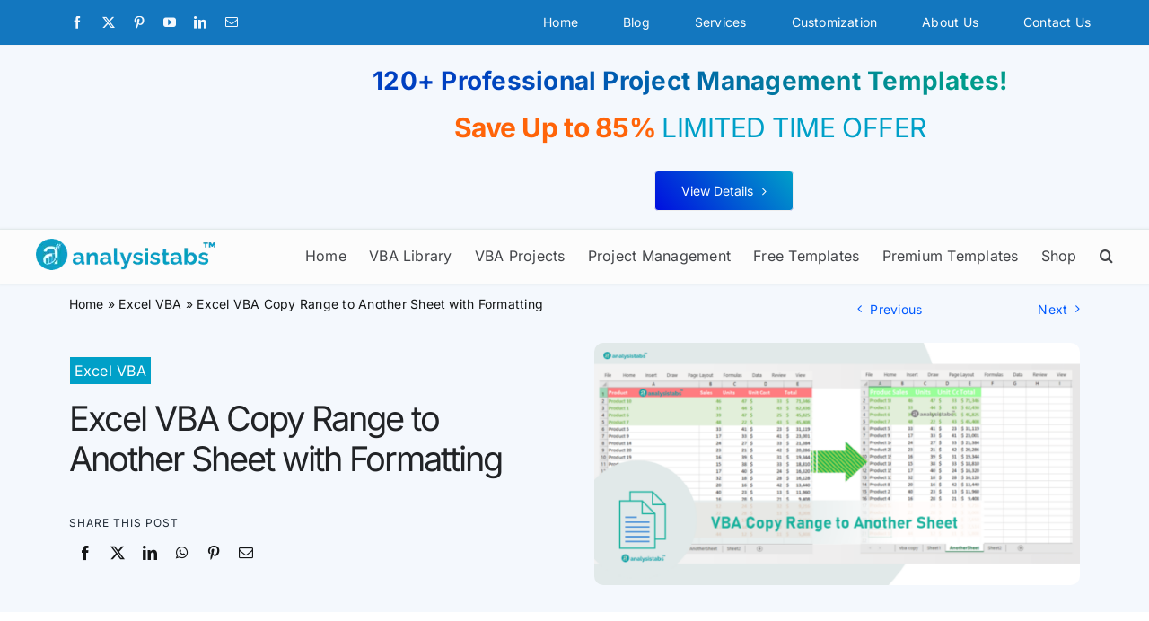

--- FILE ---
content_type: text/html; charset=UTF-8
request_url: https://analysistabs.com/excel-vba/copy-range-to-another-sheet-with-formatting/
body_size: 78546
content:
<!DOCTYPE html>
<html class="avada-html-layout-wide avada-html-header-position-top avada-is-100-percent-template" lang="en-US">
<head><meta http-equiv="Content-Type" content="text/html; charset=utf-8"/><script>if(navigator.userAgent.match(/MSIE|Internet Explorer/i)||navigator.userAgent.match(/Trident\/7\..*?rv:11/i)){var href=document.location.href;if(!href.match(/[?&]nowprocket/)){if(href.indexOf("?")==-1){if(href.indexOf("#")==-1){document.location.href=href+"?nowprocket=1"}else{document.location.href=href.replace("#","?nowprocket=1#")}}else{if(href.indexOf("#")==-1){document.location.href=href+"&nowprocket=1"}else{document.location.href=href.replace("#","&nowprocket=1#")}}}}</script><script>(()=>{class RocketLazyLoadScripts{constructor(){this.v="2.0.4",this.userEvents=["keydown","keyup","mousedown","mouseup","mousemove","mouseover","mouseout","touchmove","touchstart","touchend","touchcancel","wheel","click","dblclick","input"],this.attributeEvents=["onblur","onclick","oncontextmenu","ondblclick","onfocus","onmousedown","onmouseenter","onmouseleave","onmousemove","onmouseout","onmouseover","onmouseup","onmousewheel","onscroll","onsubmit"]}async t(){this.i(),this.o(),/iP(ad|hone)/.test(navigator.userAgent)&&this.h(),this.u(),this.l(this),this.m(),this.k(this),this.p(this),this._(),await Promise.all([this.R(),this.L()]),this.lastBreath=Date.now(),this.S(this),this.P(),this.D(),this.O(),this.M(),await this.C(this.delayedScripts.normal),await this.C(this.delayedScripts.defer),await this.C(this.delayedScripts.async),await this.T(),await this.F(),await this.j(),await this.A(),window.dispatchEvent(new Event("rocket-allScriptsLoaded")),this.everythingLoaded=!0,this.lastTouchEnd&&await new Promise(t=>setTimeout(t,500-Date.now()+this.lastTouchEnd)),this.I(),this.H(),this.U(),this.W()}i(){this.CSPIssue=sessionStorage.getItem("rocketCSPIssue"),document.addEventListener("securitypolicyviolation",t=>{this.CSPIssue||"script-src-elem"!==t.violatedDirective||"data"!==t.blockedURI||(this.CSPIssue=!0,sessionStorage.setItem("rocketCSPIssue",!0))},{isRocket:!0})}o(){window.addEventListener("pageshow",t=>{this.persisted=t.persisted,this.realWindowLoadedFired=!0},{isRocket:!0}),window.addEventListener("pagehide",()=>{this.onFirstUserAction=null},{isRocket:!0})}h(){let t;function e(e){t=e}window.addEventListener("touchstart",e,{isRocket:!0}),window.addEventListener("touchend",function i(o){o.changedTouches[0]&&t.changedTouches[0]&&Math.abs(o.changedTouches[0].pageX-t.changedTouches[0].pageX)<10&&Math.abs(o.changedTouches[0].pageY-t.changedTouches[0].pageY)<10&&o.timeStamp-t.timeStamp<200&&(window.removeEventListener("touchstart",e,{isRocket:!0}),window.removeEventListener("touchend",i,{isRocket:!0}),"INPUT"===o.target.tagName&&"text"===o.target.type||(o.target.dispatchEvent(new TouchEvent("touchend",{target:o.target,bubbles:!0})),o.target.dispatchEvent(new MouseEvent("mouseover",{target:o.target,bubbles:!0})),o.target.dispatchEvent(new PointerEvent("click",{target:o.target,bubbles:!0,cancelable:!0,detail:1,clientX:o.changedTouches[0].clientX,clientY:o.changedTouches[0].clientY})),event.preventDefault()))},{isRocket:!0})}q(t){this.userActionTriggered||("mousemove"!==t.type||this.firstMousemoveIgnored?"keyup"===t.type||"mouseover"===t.type||"mouseout"===t.type||(this.userActionTriggered=!0,this.onFirstUserAction&&this.onFirstUserAction()):this.firstMousemoveIgnored=!0),"click"===t.type&&t.preventDefault(),t.stopPropagation(),t.stopImmediatePropagation(),"touchstart"===this.lastEvent&&"touchend"===t.type&&(this.lastTouchEnd=Date.now()),"click"===t.type&&(this.lastTouchEnd=0),this.lastEvent=t.type,t.composedPath&&t.composedPath()[0].getRootNode()instanceof ShadowRoot&&(t.rocketTarget=t.composedPath()[0]),this.savedUserEvents.push(t)}u(){this.savedUserEvents=[],this.userEventHandler=this.q.bind(this),this.userEvents.forEach(t=>window.addEventListener(t,this.userEventHandler,{passive:!1,isRocket:!0})),document.addEventListener("visibilitychange",this.userEventHandler,{isRocket:!0})}U(){this.userEvents.forEach(t=>window.removeEventListener(t,this.userEventHandler,{passive:!1,isRocket:!0})),document.removeEventListener("visibilitychange",this.userEventHandler,{isRocket:!0}),this.savedUserEvents.forEach(t=>{(t.rocketTarget||t.target).dispatchEvent(new window[t.constructor.name](t.type,t))})}m(){const t="return false",e=Array.from(this.attributeEvents,t=>"data-rocket-"+t),i="["+this.attributeEvents.join("],[")+"]",o="[data-rocket-"+this.attributeEvents.join("],[data-rocket-")+"]",s=(e,i,o)=>{o&&o!==t&&(e.setAttribute("data-rocket-"+i,o),e["rocket"+i]=new Function("event",o),e.setAttribute(i,t))};new MutationObserver(t=>{for(const n of t)"attributes"===n.type&&(n.attributeName.startsWith("data-rocket-")||this.everythingLoaded?n.attributeName.startsWith("data-rocket-")&&this.everythingLoaded&&this.N(n.target,n.attributeName.substring(12)):s(n.target,n.attributeName,n.target.getAttribute(n.attributeName))),"childList"===n.type&&n.addedNodes.forEach(t=>{if(t.nodeType===Node.ELEMENT_NODE)if(this.everythingLoaded)for(const i of[t,...t.querySelectorAll(o)])for(const t of i.getAttributeNames())e.includes(t)&&this.N(i,t.substring(12));else for(const e of[t,...t.querySelectorAll(i)])for(const t of e.getAttributeNames())this.attributeEvents.includes(t)&&s(e,t,e.getAttribute(t))})}).observe(document,{subtree:!0,childList:!0,attributeFilter:[...this.attributeEvents,...e]})}I(){this.attributeEvents.forEach(t=>{document.querySelectorAll("[data-rocket-"+t+"]").forEach(e=>{this.N(e,t)})})}N(t,e){const i=t.getAttribute("data-rocket-"+e);i&&(t.setAttribute(e,i),t.removeAttribute("data-rocket-"+e))}k(t){Object.defineProperty(HTMLElement.prototype,"onclick",{get(){return this.rocketonclick||null},set(e){this.rocketonclick=e,this.setAttribute(t.everythingLoaded?"onclick":"data-rocket-onclick","this.rocketonclick(event)")}})}S(t){function e(e,i){let o=e[i];e[i]=null,Object.defineProperty(e,i,{get:()=>o,set(s){t.everythingLoaded?o=s:e["rocket"+i]=o=s}})}e(document,"onreadystatechange"),e(window,"onload"),e(window,"onpageshow");try{Object.defineProperty(document,"readyState",{get:()=>t.rocketReadyState,set(e){t.rocketReadyState=e},configurable:!0}),document.readyState="loading"}catch(t){console.log("WPRocket DJE readyState conflict, bypassing")}}l(t){this.originalAddEventListener=EventTarget.prototype.addEventListener,this.originalRemoveEventListener=EventTarget.prototype.removeEventListener,this.savedEventListeners=[],EventTarget.prototype.addEventListener=function(e,i,o){o&&o.isRocket||!t.B(e,this)&&!t.userEvents.includes(e)||t.B(e,this)&&!t.userActionTriggered||e.startsWith("rocket-")||t.everythingLoaded?t.originalAddEventListener.call(this,e,i,o):(t.savedEventListeners.push({target:this,remove:!1,type:e,func:i,options:o}),"mouseenter"!==e&&"mouseleave"!==e||t.originalAddEventListener.call(this,e,t.savedUserEvents.push,o))},EventTarget.prototype.removeEventListener=function(e,i,o){o&&o.isRocket||!t.B(e,this)&&!t.userEvents.includes(e)||t.B(e,this)&&!t.userActionTriggered||e.startsWith("rocket-")||t.everythingLoaded?t.originalRemoveEventListener.call(this,e,i,o):t.savedEventListeners.push({target:this,remove:!0,type:e,func:i,options:o})}}J(t,e){this.savedEventListeners=this.savedEventListeners.filter(i=>{let o=i.type,s=i.target||window;return e!==o||t!==s||(this.B(o,s)&&(i.type="rocket-"+o),this.$(i),!1)})}H(){EventTarget.prototype.addEventListener=this.originalAddEventListener,EventTarget.prototype.removeEventListener=this.originalRemoveEventListener,this.savedEventListeners.forEach(t=>this.$(t))}$(t){t.remove?this.originalRemoveEventListener.call(t.target,t.type,t.func,t.options):this.originalAddEventListener.call(t.target,t.type,t.func,t.options)}p(t){let e;function i(e){return t.everythingLoaded?e:e.split(" ").map(t=>"load"===t||t.startsWith("load.")?"rocket-jquery-load":t).join(" ")}function o(o){function s(e){const s=o.fn[e];o.fn[e]=o.fn.init.prototype[e]=function(){return this[0]===window&&t.userActionTriggered&&("string"==typeof arguments[0]||arguments[0]instanceof String?arguments[0]=i(arguments[0]):"object"==typeof arguments[0]&&Object.keys(arguments[0]).forEach(t=>{const e=arguments[0][t];delete arguments[0][t],arguments[0][i(t)]=e})),s.apply(this,arguments),this}}if(o&&o.fn&&!t.allJQueries.includes(o)){const e={DOMContentLoaded:[],"rocket-DOMContentLoaded":[]};for(const t in e)document.addEventListener(t,()=>{e[t].forEach(t=>t())},{isRocket:!0});o.fn.ready=o.fn.init.prototype.ready=function(i){function s(){parseInt(o.fn.jquery)>2?setTimeout(()=>i.bind(document)(o)):i.bind(document)(o)}return"function"==typeof i&&(t.realDomReadyFired?!t.userActionTriggered||t.fauxDomReadyFired?s():e["rocket-DOMContentLoaded"].push(s):e.DOMContentLoaded.push(s)),o([])},s("on"),s("one"),s("off"),t.allJQueries.push(o)}e=o}t.allJQueries=[],o(window.jQuery),Object.defineProperty(window,"jQuery",{get:()=>e,set(t){o(t)}})}P(){const t=new Map;document.write=document.writeln=function(e){const i=document.currentScript,o=document.createRange(),s=i.parentElement;let n=t.get(i);void 0===n&&(n=i.nextSibling,t.set(i,n));const c=document.createDocumentFragment();o.setStart(c,0),c.appendChild(o.createContextualFragment(e)),s.insertBefore(c,n)}}async R(){return new Promise(t=>{this.userActionTriggered?t():this.onFirstUserAction=t})}async L(){return new Promise(t=>{document.addEventListener("DOMContentLoaded",()=>{this.realDomReadyFired=!0,t()},{isRocket:!0})})}async j(){return this.realWindowLoadedFired?Promise.resolve():new Promise(t=>{window.addEventListener("load",t,{isRocket:!0})})}M(){this.pendingScripts=[];this.scriptsMutationObserver=new MutationObserver(t=>{for(const e of t)e.addedNodes.forEach(t=>{"SCRIPT"!==t.tagName||t.noModule||t.isWPRocket||this.pendingScripts.push({script:t,promise:new Promise(e=>{const i=()=>{const i=this.pendingScripts.findIndex(e=>e.script===t);i>=0&&this.pendingScripts.splice(i,1),e()};t.addEventListener("load",i,{isRocket:!0}),t.addEventListener("error",i,{isRocket:!0}),setTimeout(i,1e3)})})})}),this.scriptsMutationObserver.observe(document,{childList:!0,subtree:!0})}async F(){await this.X(),this.pendingScripts.length?(await this.pendingScripts[0].promise,await this.F()):this.scriptsMutationObserver.disconnect()}D(){this.delayedScripts={normal:[],async:[],defer:[]},document.querySelectorAll("script[type$=rocketlazyloadscript]").forEach(t=>{t.hasAttribute("data-rocket-src")?t.hasAttribute("async")&&!1!==t.async?this.delayedScripts.async.push(t):t.hasAttribute("defer")&&!1!==t.defer||"module"===t.getAttribute("data-rocket-type")?this.delayedScripts.defer.push(t):this.delayedScripts.normal.push(t):this.delayedScripts.normal.push(t)})}async _(){await this.L();let t=[];document.querySelectorAll("script[type$=rocketlazyloadscript][data-rocket-src]").forEach(e=>{let i=e.getAttribute("data-rocket-src");if(i&&!i.startsWith("data:")){i.startsWith("//")&&(i=location.protocol+i);try{const o=new URL(i).origin;o!==location.origin&&t.push({src:o,crossOrigin:e.crossOrigin||"module"===e.getAttribute("data-rocket-type")})}catch(t){}}}),t=[...new Map(t.map(t=>[JSON.stringify(t),t])).values()],this.Y(t,"preconnect")}async G(t){if(await this.K(),!0!==t.noModule||!("noModule"in HTMLScriptElement.prototype))return new Promise(e=>{let i;function o(){(i||t).setAttribute("data-rocket-status","executed"),e()}try{if(navigator.userAgent.includes("Firefox/")||""===navigator.vendor||this.CSPIssue)i=document.createElement("script"),[...t.attributes].forEach(t=>{let e=t.nodeName;"type"!==e&&("data-rocket-type"===e&&(e="type"),"data-rocket-src"===e&&(e="src"),i.setAttribute(e,t.nodeValue))}),t.text&&(i.text=t.text),t.nonce&&(i.nonce=t.nonce),i.hasAttribute("src")?(i.addEventListener("load",o,{isRocket:!0}),i.addEventListener("error",()=>{i.setAttribute("data-rocket-status","failed-network"),e()},{isRocket:!0}),setTimeout(()=>{i.isConnected||e()},1)):(i.text=t.text,o()),i.isWPRocket=!0,t.parentNode.replaceChild(i,t);else{const i=t.getAttribute("data-rocket-type"),s=t.getAttribute("data-rocket-src");i?(t.type=i,t.removeAttribute("data-rocket-type")):t.removeAttribute("type"),t.addEventListener("load",o,{isRocket:!0}),t.addEventListener("error",i=>{this.CSPIssue&&i.target.src.startsWith("data:")?(console.log("WPRocket: CSP fallback activated"),t.removeAttribute("src"),this.G(t).then(e)):(t.setAttribute("data-rocket-status","failed-network"),e())},{isRocket:!0}),s?(t.fetchPriority="high",t.removeAttribute("data-rocket-src"),t.src=s):t.src="data:text/javascript;base64,"+window.btoa(unescape(encodeURIComponent(t.text)))}}catch(i){t.setAttribute("data-rocket-status","failed-transform"),e()}});t.setAttribute("data-rocket-status","skipped")}async C(t){const e=t.shift();return e?(e.isConnected&&await this.G(e),this.C(t)):Promise.resolve()}O(){this.Y([...this.delayedScripts.normal,...this.delayedScripts.defer,...this.delayedScripts.async],"preload")}Y(t,e){this.trash=this.trash||[];let i=!0;var o=document.createDocumentFragment();t.forEach(t=>{const s=t.getAttribute&&t.getAttribute("data-rocket-src")||t.src;if(s&&!s.startsWith("data:")){const n=document.createElement("link");n.href=s,n.rel=e,"preconnect"!==e&&(n.as="script",n.fetchPriority=i?"high":"low"),t.getAttribute&&"module"===t.getAttribute("data-rocket-type")&&(n.crossOrigin=!0),t.crossOrigin&&(n.crossOrigin=t.crossOrigin),t.integrity&&(n.integrity=t.integrity),t.nonce&&(n.nonce=t.nonce),o.appendChild(n),this.trash.push(n),i=!1}}),document.head.appendChild(o)}W(){this.trash.forEach(t=>t.remove())}async T(){try{document.readyState="interactive"}catch(t){}this.fauxDomReadyFired=!0;try{await this.K(),this.J(document,"readystatechange"),document.dispatchEvent(new Event("rocket-readystatechange")),await this.K(),document.rocketonreadystatechange&&document.rocketonreadystatechange(),await this.K(),this.J(document,"DOMContentLoaded"),document.dispatchEvent(new Event("rocket-DOMContentLoaded")),await this.K(),this.J(window,"DOMContentLoaded"),window.dispatchEvent(new Event("rocket-DOMContentLoaded"))}catch(t){console.error(t)}}async A(){try{document.readyState="complete"}catch(t){}try{await this.K(),this.J(document,"readystatechange"),document.dispatchEvent(new Event("rocket-readystatechange")),await this.K(),document.rocketonreadystatechange&&document.rocketonreadystatechange(),await this.K(),this.J(window,"load"),window.dispatchEvent(new Event("rocket-load")),await this.K(),window.rocketonload&&window.rocketonload(),await this.K(),this.allJQueries.forEach(t=>t(window).trigger("rocket-jquery-load")),await this.K(),this.J(window,"pageshow");const t=new Event("rocket-pageshow");t.persisted=this.persisted,window.dispatchEvent(t),await this.K(),window.rocketonpageshow&&window.rocketonpageshow({persisted:this.persisted})}catch(t){console.error(t)}}async K(){Date.now()-this.lastBreath>45&&(await this.X(),this.lastBreath=Date.now())}async X(){return document.hidden?new Promise(t=>setTimeout(t)):new Promise(t=>requestAnimationFrame(t))}B(t,e){return e===document&&"readystatechange"===t||(e===document&&"DOMContentLoaded"===t||(e===window&&"DOMContentLoaded"===t||(e===window&&"load"===t||e===window&&"pageshow"===t)))}static run(){(new RocketLazyLoadScripts).t()}}RocketLazyLoadScripts.run()})();</script>
	<meta http-equiv="X-UA-Compatible" content="IE=edge" />
	
	<meta name="viewport" content="width=device-width, initial-scale=1" />
	<meta name='robots' content='index, follow, max-image-preview:large, max-snippet:-1, max-video-preview:-1' />

	<!-- This site is optimized with the Yoast SEO plugin v26.3 - https://yoast.com/wordpress/plugins/seo/ -->
	<title>Excel VBA Copy Range to Another Sheet with Formatting - Analysistabs</title>
<link crossorigin data-rocket-preload as="font" href="https://analysistabs.com/wp-content/uploads/fusion-gfonts/UcC73FwrK3iLTeHuS_nVMrMxCp50SjIa1ZL7.woff2" rel="preload">
<link crossorigin data-rocket-preload as="font" href="https://analysistabs.com/wp-content/uploads/fusion-gfonts/NGSnv5HMAFg6IuGlBNMjxJEL2VmU3NS7Z2mjPQ-aWy5S.woff2" rel="preload">
<link crossorigin data-rocket-preload as="font" href="https://analysistabs.com/wp-content/uploads/fusion-icons/my-at-seta-v1.0/fonts/my-at-seta.ttf?ffsjpr" rel="preload">
<link crossorigin data-rocket-preload as="font" href="https://analysistabs.com/wp-content/themes/Avada/includes/lib/assets/fonts/icomoon/awb-icons.woff" rel="preload">
<style id="wpr-usedcss">*{box-sizing:border-box}input[type=date],input[type=datetime-local],input[type=datetime],input[type=email],input[type=month],input[type=number],input[type=password],input[type=search],input[type=submit],input[type=tel],input[type=text],input[type=time],input[type=url],input[type=week],textarea{-webkit-appearance:none;-webkit-border-radius:0}input[type=search]::-webkit-search-decoration{-webkit-appearance:none}input[type=image]{padding:0;border:none}body{margin:0;min-width:320px;-webkit-text-size-adjust:100%;overflow-x:hidden;overflow-y:scroll;color:var(--body_typography-color);font-size:var(--body_typography-font-size,16px);font-family:var(--body_typography-font-family,inherit)}#boxed-wrapper{overflow-x:hidden;overflow-x:clip}#wrapper{overflow:visible}img{border-style:none;vertical-align:top;max-width:100%;height:auto}object{max-width:100%}a{text-decoration:none}input,select,textarea{font-family:var(--body_typography-font-family,inherit);vertical-align:middle;color:var(--body_typography-color)}select{border-style:solid}fieldset,form{margin:0;padding:0;border-style:none}a,a:after,a:before{transition-property:color,background-color,border-color;transition-duration:.2s;transition-timing-function:linear}.fusion-accordian .panel-title a .fa-fusion-box{transition-property:color,background-color,border-color;transition-duration:.2s;transition-timing-function:linear}.gallery{margin:0 auto;max-width:1400px}#main{padding:55px 10px 45px;clear:both}.container{overflow:hidden}.container h3 a.active{text-decoration:none;color:#65bc7b}.slider{overflow:hidden}.meta{list-style:none;margin:0 0 13px;padding:0;overflow:hidden;font-size:12px;line-height:14px;color:#333}.meta li{float:left;padding:0 8px 0 9px;border-left:1px solid #333}.meta li:first-child{padding-left:0;border-left:0}#content{width:71.1702128%;float:left;min-height:1px}#posts-container{position:relative}.single .comments-container{margin-top:55px;clear:both}.post{margin-bottom:65px}.single-post .post{margin-bottom:0}.post .image{margin-bottom:40px}.search input{border:1px solid #e7e6e6;padding:8px 15px;font-size:13px;color:#333;display:block}.pagination{display:flex;flex-wrap:wrap;align-items:center;justify-content:flex-end;margin-top:40px;font-size:9px;line-height:normal}.pagination .current{display:inline-flex;position:relative;float:none;margin:0 4px;padding:0;border:1px solid;align-items:center;justify-content:center}.pagination .current{color:#fff}.fusion-show-pagination-text .pagination{margin-left:1em;margin-right:1em}.related-posts{margin-top:55px}.related-posts .image{width:180px;height:138px;margin-bottom:0}.single-related-posts{clear:both}.commentlist{list-style:none;margin:0;padding:0;margin-bottom:65px}.commentlist .children{list-style:none}.commentlist li{margin:0;padding:0}.commentlist .the-comment{border-bottom:1px solid #e7e6e6;padding-bottom:25px;margin-bottom:25px}.commentlist .the-comment .comment-text{margin-left:69px}.commentlist .the-comment .comment-text :last-child{margin-bottom:0}.commentlist div.avatar{float:left;margin-right:15px}.commentlist .comment-author strong{padding-right:5px}#respond{margin-top:40px}#respond #cancel-comment-reply-link{margin-inline-start:10px}.comments-container #respond{margin-bottom:40px}.comment-form input{border:1px solid #d2d2d2;min-width:28%;font-size:13px;color:#747474;padding-left:15px;padding-right:15px;float:left}.comment-form #comment-submit{margin:0;min-width:auto}.comment-form input,.s{float:none}.comment-form .comment-form-cookies-consent{margin-top:20px}.comment-form .comment-form-cookies-consent input{min-width:auto}.comment-form .form-submit{margin-top:20px;margin-bottom:0}.input-text,input[type=date],input[type=email],input[type=number],input[type=password],input[type=tel],input[type=text],input[type=time]{border:1px solid #d2d2d2;font-size:13px;color:#747474;padding:8px 15px;width:100%;box-sizing:border-box}.single-navigation{min-height:34px;line-height:34px;border-top:1px solid #e7e6e6;border-bottom:1px solid #e7e6e6;margin-bottom:60px;text-align:right}.single-navigation a{display:inline-block;position:relative}.single-navigation a[rel=next]{margin-left:15px;margin-right:1em}.single-navigation a[rel=prev]:before{position:absolute;top:50%;transform:translateY(-51%);left:-1em;font-family:awb-icons;content:"\f104"}.single-navigation a[rel=next]:after{position:absolute;top:50%;transform:translateY(-51%);right:-1em;font-family:awb-icons;content:"\f105"}.toggle-content{padding-top:10px;padding-bottom:15px;position:relative}.post-content p{margin:0 0 20px}.post-content ul.arrow{list-style:none;margin:0;padding:0}.post-content ul.arrow li{line-height:18px;margin:0;padding:0;margin-bottom:15px;padding-left:25px}.post-content ul.arrow li:before{display:inline-block;background-repeat:no-repeat;background-position:center center;background-color:#65bc7b;height:18px;border-radius:75px;width:18px;position:absolute;font-size:14px;content:"\f105";float:left;margin-right:0;margin-left:-25px;font-family:awb-icons;text-align:center;font-weight:400;-webkit-font-smoothing:antialiased;color:#fff;line-height:17px;text-indent:1px}.fusion-body blockquote{background:#f5f5f5;font-family:var(--body_typography-font-family);font-weight:var(--body_typography-font-weight);letter-spacing:var(--body_typography-letter-spacing);font-size:var(--body_typography-font-size);line-height:var(--body_typography-line-height);color:var(--body_typography-color);border-left:4px solid #65bc7b;padding:15px;margin-top:2em;margin-bottom:2em;font-style:italic}.fusion-body blockquote :last-child{margin-bottom:0}.comment-text .fusion-body blockquote p:first-child{margin-top:0}.continue{float:right}.fontawesome-icon{display:inline-block;float:left}.fontawesome-icon{margin-right:10px}.fontawesome-icon.circle-yes{border-radius:75px;border-width:1px;border-style:solid;background-color:#333;color:#fff;text-align:center;margin-top:2px}.fontawesome-icon.small{font-size:10px}.fontawesome-icon.small.circle-yes{width:18px;height:18px;line-height:19px}.fontawesome-icon.circle-no.small{margin-top:5px}ul.circle-yes li:before{border-radius:75px;text-align:center;font-size:9px}.video-background{position:relative;overflow:hidden}.fusion-animated{position:relative;z-index:2000}.comment-form input[type=submit]{font-weight:700}.fusion-carousel-meta,.fusion-image-wrapper .fusion-rollover .fusion-rollover-gallery:before,.fusion-image-wrapper .fusion-rollover .fusion-rollover-link:before{line-height:1.5}#sliders-container{position:relative}.searchform .fusion-search-form-content{display:flex;align-items:center;overflow:hidden;width:100%}.searchform .fusion-search-form-content .fusion-search-field{flex-grow:1}.searchform .fusion-search-form-content .fusion-search-field input{background-color:#fff;border:1px solid #d2d2d2;color:#747474;font-size:13px;padding:8px 15px;height:33px;width:100%;box-sizing:border-box;margin:0;outline:0}.searchform .fusion-search-form-content .fusion-search-button input[type=submit]{background:#000;border:none;border-radius:0;color:#fff;font-size:1em;height:33px;line-height:33px;margin:0;padding:0;width:33px;text-indent:0;cursor:pointer;font-family:awb-icons;font-weight:400;text-shadow:none;-webkit-font-smoothing:antialiased;transition:all .2s}.fusion-search-form-clean .searchform:not(.fusion-search-form-classic) .fusion-search-form-content{position:relative}.fusion-search-form-clean .searchform:not(.fusion-search-form-classic) .fusion-search-button{position:absolute}.fusion-search-form-clean .searchform:not(.fusion-search-form-classic) .fusion-search-button input[type=submit]{background-color:transparent;color:#aaa9a9}.flexslider .slides{margin:0;padding:0;list-style:none;z-index:1000}.flexslider{margin:0;padding:0}.flexslider .slides li{display:none;-webkit-backface-visibility:hidden}.flexslider .slides{z-index:2}.flexslider{margin:0 0 60px;background-color:transparent;position:relative}.isotope{transition-duration:.8s;transition-property:height,width}.wooslider .slide-content{margin:0}#sliders-container .wooslider .slide-content p{margin:0}.fusion-row{margin:0 auto}.fusion-row:after,.fusion-row:before{content:" ";display:table}.fusion-row:after{clear:both}.fusion-hidden{display:none}strong{font-weight:bolder}.fusion-video iframe,iframe{border:none}.screen-reader-text{border:0;clip:rect(1px,1px,1px,1px);clip-path:inset(50%);height:1px;margin:-1px;overflow:hidden;padding:0;position:absolute!important;width:1px;word-wrap:normal!important}.screen-reader-text:focus{background-color:#fff;border-radius:3px;box-shadow:0 0 2px 2px rgba(0,0,0,.6);clip:auto!important;clip-path:none;color:#333;display:block;font-size:1rem;font-weight:700;height:auto;left:5px;line-height:normal;padding:15px 23px 14px;text-decoration:none;top:5px;width:auto;z-index:100000}mark{background:0 0;color:inherit}.fusion-rollover-content{padding:10px;width:90%}.fusion-rollover-gallery,.fusion-rollover-link{display:inline-block;opacity:.9;position:relative;vertical-align:middle;margin:0;height:36px;width:35px;text-indent:-10000px;background-color:#333;border-radius:50%;background-clip:padding-box}.fusion-inline-sep{padding:0 5px}.fusion-inline-sep:last-child{display:none}.post-content p{margin-top:0;margin-bottom:20px}.fusion-body .quantity{display:flex;align-items:center;justify-content:space-around;border:1px solid;overflow:hidden}.fusion-body .quantity .minus,.fusion-body .quantity .plus,.fusion-body .quantity .qty{float:left;border:0;margin:0;padding:0;text-align:center;vertical-align:middle;border-radius:0;-webkit-appearance:none;-moz-appearance:textfield}.fusion-body .quantity .minus,.fusion-body .quantity .plus{cursor:pointer}.fusion-body .quantity .qty{background:0 0;border-left:1px solid;border-right:1px solid}.select-arrow{width:35px;height:33px;line-height:33px;border-left-width:1px;border-left-style:solid;position:absolute;bottom:1px;right:1px;pointer-events:none;z-index:10;font-family:awb-icons;font-size:9px;text-align:center}.avada-select-parent{position:relative;overflow:hidden;margin:0}.fusion-layout-column.avada-select-parent{position:relative}.avada-select-parent select{border:1px solid #dadada;-webkit-appearance:none;text-overflow:"";box-sizing:border-box;cursor:pointer;display:block;font-size:13px;outline:0;height:auto;padding:9px 15px;position:relative;text-indent:.01px;vertical-align:middle;z-index:5;margin:0;border-radius:0;background-clip:padding-box;min-width:180px}#submit,.submit{cursor:pointer}.fusion-avatar-circle .avatar{border-radius:50%}.fusion-page-load-link{display:none}#wpadminbar{z-index:999999999999999}.fusion-disable-outline input,.fusion-disable-outline select,.fusion-disable-outline textarea{outline:0}.avada-footer-fx-parallax-effect #main,.avada-footer-fx-parallax-effect #sliders-container,.avada-footer-fx-parallax-effect .fusion-page-title-bar{position:relative;z-index:1}#wpfc_sermon_sorting{overflow:hidden;margin:0 -10px}#wpfc_sermon_sorting>span{display:block;float:left;width:25%;padding:0 10px}#wpfc_sermon_sorting .avada-select-parent select{width:100%}.bg-parallax-parent.video{position:relative}.fusion-bg-parallax.video{position:absolute;pointer-events:none!important;overflow:hidden;top:0;left:0;right:0;bottom:0;z-index:-1}.fusion-bg-parallax.video iframe{margin-bottom:0!important;display:block!important;max-width:none!important;max-height:none!important}.parallax-inner{min-height:150px}.crossfade-images{white-space:nowrap;display:flex;align-items:center}.crossfade-images:hover img:not(.hover-image){opacity:0}.crossfade-images img{transition:opacity .5s ease-in-out;position:relative;z-index:50;min-width:100%;vertical-align:middle}@media screen and (max-width:640px){.fusion-no-small-visibility{display:none!important}body .sm-text-align-left{text-align:left!important}}@media screen and (min-width:641px) and (max-width:1024px){.fusion-no-medium-visibility{display:none!important}.awb-sticky.awb-sticky-medium{position:sticky;top:var(--awb-sticky-offset,0)}}@media screen and (min-width:1025px){.awb-sticky.awb-sticky-large{position:sticky;top:var(--awb-sticky-offset,0)}}:root{--button_padding:11px 23px}@font-face{font-family:Inter;font-style:normal;font-weight:400;font-display:swap;src:url(https://analysistabs.com/wp-content/uploads/fusion-gfonts/UcC73FwrK3iLTeHuS_nVMrMxCp50SjIa1ZL7.woff2) format('woff2');unicode-range:U+0000-00FF,U+0131,U+0152-0153,U+02BB-02BC,U+02C6,U+02DA,U+02DC,U+0304,U+0308,U+0329,U+2000-206F,U+2074,U+20AC,U+2122,U+2191,U+2193,U+2212,U+2215,U+FEFF,U+FFFD}@font-face{font-family:Inter;font-style:normal;font-weight:500;font-display:swap;src:url(https://analysistabs.com/wp-content/uploads/fusion-gfonts/UcC73FwrK3iLTeHuS_nVMrMxCp50SjIa1ZL7.woff2) format('woff2');unicode-range:U+0000-00FF,U+0131,U+0152-0153,U+02BB-02BC,U+02C6,U+02DA,U+02DC,U+0304,U+0308,U+0329,U+2000-206F,U+2074,U+20AC,U+2122,U+2191,U+2193,U+2212,U+2215,U+FEFF,U+FFFD}@font-face{font-family:Inter;font-style:normal;font-weight:600;font-display:swap;src:url(https://analysistabs.com/wp-content/uploads/fusion-gfonts/UcC73FwrK3iLTeHuS_nVMrMxCp50SjIa1ZL7.woff2) format('woff2');unicode-range:U+0000-00FF,U+0131,U+0152-0153,U+02BB-02BC,U+02C6,U+02DA,U+02DC,U+0304,U+0308,U+0329,U+2000-206F,U+2074,U+20AC,U+2122,U+2191,U+2193,U+2212,U+2215,U+FEFF,U+FFFD}@font-face{font-family:Inter;font-style:normal;font-weight:700;font-display:swap;src:url(https://analysistabs.com/wp-content/uploads/fusion-gfonts/UcC73FwrK3iLTeHuS_nVMrMxCp50SjIa1ZL7.woff2) format('woff2');unicode-range:U+0000-00FF,U+0131,U+0152-0153,U+02BB-02BC,U+02C6,U+02DA,U+02DC,U+0304,U+0308,U+0329,U+2000-206F,U+2074,U+20AC,U+2122,U+2191,U+2193,U+2212,U+2215,U+FEFF,U+FFFD}@font-face{font-family:'Inter Tight';font-style:normal;font-weight:500;font-display:swap;src:url(https://analysistabs.com/wp-content/uploads/fusion-gfonts/NGSnv5HMAFg6IuGlBNMjxJEL2VmU3NS7Z2mjPQ-aWy5S.woff2) format('woff2');unicode-range:U+0000-00FF,U+0131,U+0152-0153,U+02BB-02BC,U+02C6,U+02DA,U+02DC,U+0304,U+0308,U+0329,U+2000-206F,U+2074,U+20AC,U+2122,U+2191,U+2193,U+2212,U+2215,U+FEFF,U+FFFD}@font-face{font-family:my-at-seta;src:url('https://analysistabs.com/wp-content/uploads/fusion-icons/my-at-seta-v1.0/fonts/my-at-seta.ttf?ffsjpr') format('truetype'),url('https://analysistabs.com/wp-content/uploads/fusion-icons/my-at-seta-v1.0/fonts/my-at-seta.woff?ffsjpr') format('woff'),url('https://analysistabs.com/wp-content/uploads/fusion-icons/my-at-seta-v1.0/fonts/my-at-seta.svg?ffsjpr#my-at-seta') format('svg');font-weight:400;font-style:normal;font-display:swap}[class*=" my-at-icon-"],[class^=my-at-icon-]{font-family:my-at-seta!important;speak:never;font-style:normal;font-weight:400;font-variant:normal;text-transform:none;line-height:1;-webkit-font-smoothing:antialiased;-moz-osx-font-smoothing:grayscale}.my-at-icon-microsoftword:before{content:"\e900";color:#2b579a}.my-at-icon-microsoftpowerpoint:before{content:"\e902";color:#d24726}.my-at-icon-microsoftexcel:before{content:"\e907";color:#217346}.my-at-icon-align-justify:before{content:"\f039"}.my-at-icon-magic:before{content:"\f0d0"}.my-at-icon-angle-right:before{content:"\f105"}.my-at-icon-angle-up:before{content:"\f106"}.my-at-icon-angle-down:before{content:"\f107"}.my-at-icon-terminal:before{content:"\f120"}.my-at-icon-code:before{content:"\f121"}.my-at-icon-long-arrow-right:before{content:"\f178"}.my-at-icon-cubes:before{content:"\f1b3"}.my-at-icon-file-code-o:before{content:"\f1c9"}.my-at-icon-newspaper-o:before{content:"\f1ea"}.my-at-icon-cancel-circle:before{content:"\ea0d"}#comment-input:after{content:"";display:table;clear:both}#comment-input input{float:left;margin-right:1%;padding-left:15px;padding-right:15px;width:32.666666%;min-width:28%;font-size:13px;color:#747474;border:1px solid #d2d2d2}#comment-input input:last-child{margin-right:0}#comment-textarea{margin-bottom:10px}#comment-textarea textarea{padding:12px 15px;width:100%;height:150px;font-size:13px;color:#747474;border:1px solid #d2d2d2}[class*=" awb-icon-"],[class^=awb-icon-]{font-family:awb-icons!important;speak:never;font-style:normal;font-weight:400;font-variant:normal;text-transform:none;line-height:1;-webkit-font-smoothing:antialiased;-moz-osx-font-smoothing:grayscale}.awb-icon-twitter:before{content:"\e90b"}.awb-icon-pinterest:before{content:"\e602"}.awb-icon-facebook:before{content:"\e604"}.awb-icon-linkedin:before{content:"\e60f"}.awb-icon-mail:before{content:"\e616"}.awb-icon-youtube:before{content:"\e622"}.awb-icon-whatsapp:before{content:"\f232"}html:not(.avada-html-layout-boxed):not(.avada-html-layout-framed),html:not(.avada-html-layout-boxed):not(.avada-html-layout-framed) body{background-color:var(--bg_color);background-blend-mode:var(--bg-color-overlay)}body{background-image:var(--bg_image);background-repeat:var(--bg_repeat)}#main,.layout-wide-mode #main,.layout-wide-mode #wrapper,body,html{background-color:var(--content_bg_color)}#main{background-image:var(--content_bg_image);background-repeat:var(--content_bg_repeat)}.fusion-carousel-meta{font-size:var(--meta_font_size)}#main .post h2 a:hover,.more a:hover:after,.rtl .more a:hover:before,.single-navigation a[rel=next]:hover:after,.single-navigation a[rel=prev]:hover:before,a:hover{color:var(--link_hover_color)}#wrapper .post-content blockquote,.comment-text blockquote,.fusion-body blockquote,.pagination .current{border-color:var(--primary_color)}#nav ul li>a:hover{border-color:var(--link_hover_color)}.circle-yes ul li:before,.pagination .current,ul.arrow li:before,ul.circle-yes li:before{background-color:var(--primary_color)}#toTop:hover{background-color:var(--link_hover_color)}#toTop{background-color:var(--totop_background);border-radius:4px 4px 0 0;bottom:0;height:35px;position:fixed;text-align:center;width:48px;opacity:0;z-index:100000;transition:opacity .4s ease-in-out,background .2s ease-in-out;line-height:1;pointer-events:none}.to-top-container #toTop:hover{background-color:var(--totop_background_hover)}#toTop:before{line-height:35px;content:"\f106";-webkit-font-smoothing:antialiased;font-family:awb-icons;font-size:22px;color:var(--totop_icon_color)}#toTop:hover::before{color:var(--totop_icon_hover)}#toTop:active,#toTop:focus{outline:0;background-color:var(--totop_background)}#toTop.fusion-to-top-active{pointer-events:auto;opacity:.9;transition:opacity .4s ease-in-out,background .2s ease-in-out}.to-top-container #toTop{border-radius:var(--totop_border_radius) var(--totop_border_radius) 0 0}.to-top-right #toTop{right:75px}.fusion-image-wrapper .fusion-rollover .fusion-rollover-gallery,.fusion-image-wrapper .fusion-rollover .fusion-rollover-link{width:calc((var(--image_rollover_icon_size)) * 1.5);height:calc((var(--image_rollover_icon_size)) * 1.5);background-color:transparent}.avada-image-rollover-circle-yes .fusion-image-wrapper .fusion-rollover .fusion-rollover-gallery,.avada-image-rollover-circle-yes .fusion-image-wrapper .fusion-rollover .fusion-rollover-link{width:calc((var(--image_rollover_icon_size)) * 2.41);height:calc((var(--image_rollover_icon_size)) * 2.41);background-color:var(--image_rollover_text_color);line-height:2.41}.fusion-image-wrapper.hover .fusion-rollover{opacity:1}.fusion-image-wrapper .fusion-rollover .fusion-rollover-content a{color:var(--image_rollover_text_color)}.pagination .current{border-radius:var(--pagination_border_radius);border-width:var(--pagination_border_width)}body:not(.avada-has-pagination-padding) .pagination .current{width:var(--pagination_width_height);height:var(--pagination_width_height);margin-left:calc((var(--pagination_width_height))/ 10);margin-right:calc((var(--pagination_width_height))/ 10)}.pagination{font-size:var(--pagination_font_size)}#comment-input input,.fusion-body .avada-select-parent select,.input-text:not(textarea),.searchform .fusion-search-form-content .fusion-search-button input[type=submit],.searchform .fusion-search-form-content .fusion-search-field input,input.s,input[type=date],input[type=email],input[type=number],input[type=password],input[type=tel],input[type=text],input[type=time],select{height:var(--form_input_height);padding-top:0;padding-bottom:0}.searchform .fusion-search-form-content .fusion-search-button input[type=submit]{width:var(--form_input_height)}.searchform .fusion-search-form-content .fusion-search-button input[type=submit]{line-height:var(--form_input_height)}#comment-input input,#comment-textarea textarea,.fusion-body .avada-select-parent select,.input-text,input.s,input[type=date],input[type=email],input[type=number],input[type=password],input[type=tel],input[type=text],input[type=time],select,textarea{background-color:var(--form_bg_color);font-size:var(--form_text_size);color:var(--form_text_color)}#comment-input input:focus,#comment-textarea textarea:focus,.fusion-body .avada-select-parent select:focus,.input-text:focus,input.s:focus,input[type=date]:focus,input[type=email]:focus,input[type=number]:focus,input[type=password]:focus,input[type=tel]:focus,input[type=text]:focus,input[type=time]:focus,select:focus,textarea:focus{border-color:var(--form_focus_border_color)}.searchform .fusion-search-form-content .fusion-search-field input{background-color:var(--form_bg_color);font-size:var(--form_text_size)}#wrapper .select-arrow,.avada-select-parent .select-arrow{background-color:var(--form_bg_color)}#comment-input .placeholder,#comment-textarea .placeholder,.fusion-search-form-clean .searchform:not(.fusion-search-form-classic) .fusion-search-form-content .fusion-search-button input[type=submit],input.s .placeholder{font-size:var(--form_text_size);color:var(--form_text_color)}#comment-input .placeholder:focus,#comment-textarea .placeholder:focus,.fusion-search-form-clean .searchform:not(.fusion-search-form-classic) .fusion-search-form-content .fusion-search-button input[type=submit]:focus,input.s .placeholder:focus{border-color:var(--form_focus_border_color)}.searchform .fusion-search-form-content .fusion-search-field input{color:var(--form_text_color)}.searchform .fusion-search-form-content .fusion-search-field input:focus{border-color:var(--form_focus_border_color)}#wrapper .select-arrow,.avada-select-parent .select-arrow,.gravity-select-parent .select-arrow,.select-arrow,.wpcf7-select-parent .select-arrow{font-size:calc((var(--form_text_size)) * .75)}#comment-input input::-moz-placeholder,#comment-textarea textarea::-moz-placeholder,.input-text::-moz-placeholder,.searchform .s::-moz-placeholder,input.s::-moz-placeholder,input::-moz-placeholder{color:var(--form_text_color)}#comment-input input::-webkit-input-placeholder,#comment-textarea textarea::-webkit-input-placeholder,.input-text::-webkit-input-placeholder,.searchform .s::-webkit-input-placeholder,input.s::-webkit-input-placeholder,input::-webkit-input-placeholder{color:var(--form_text_color)}.fusion-body select:focus+.select-arrow{border-color:var(--form_focus_border_color);color:var(--form_focus_border_color)}#comment-input input,#comment-textarea textarea,.fusion-body .avada-select-parent .select-arrow,.fusion-body .avada-select-parent select,.gravity-select-parent .select-arrow,.input-text,.searchform .fusion-search-form-content .fusion-search-field input,.select-arrow,input.s,input[type=date],input[type=email],input[type=number],input[type=password],input[type=tel],input[type=text],input[type=time],select,textarea{border-width:var(--form_border_width-top) var(--form_border_width-right) var(--form_border_width-bottom) var(--form_border_width-left);border-color:var(--form_border_color);border-radius:var(--form_border_radius)}.select-arrow{color:var(--form_border_color)}input[type=tel]{border-radius:var(--form_border_radius);border-width:var(--form_border_width-top) var(--form_border_width-right) var(--form_border_width-bottom) var(--form_border_width-left)}.avada-select-parent .select-arrow,.gravity-select-parent .select-arrow,.select-arrow,.wpcf7-select-parent .select-arrow{bottom:var(--form_border_width-bottom)}:root{--adminbar-height:0px}body.admin-bar{--adminbar-height:32px}@media screen and (max-width:782px){body.admin-bar{--adminbar-height:46px}}#main .fusion-row,.fusion-footer-widget-area .fusion-row,.tfs-slider .slide-content-container .slide-content{max-width:var(--site_width)}html:not(.avada-has-site-width-percent) #main,html:not(.avada-has-site-width-percent) .fusion-footer-copyright-area,html:not(.avada-has-site-width-percent) .fusion-footer-widget-area,html:not(.avada-has-site-width-percent) .tfs-slider .slide-content-container{padding-left:30px;padding-right:30px}html:not(.avada-has-site-width-percent) #main.width-100{padding-left:var(--hundredp_padding-fallback_to_zero);padding-right:var(--hundredp_padding-fallback_to_zero)}.fusion-page-title-bar.fusion-tb-page-title-bar{padding-left:0;padding-right:0;height:auto}.fusion-footer.fusion-tb-footer .fusion-footer-widget-area{padding:0}.width-100 .fusion-fullwidth,.width-100 .nonhundred-percent-fullwidth{margin-left:var(--hundredp_padding-hundred_percent_negative_margin);margin-right:var(--hundredp_padding-hundred_percent_negative_margin)}.width-100 .fusion-fullwidth .fusion-fullwidth,.width-100 .fusion-fullwidth .nonhundred-percent-fullwidth{margin-left:0;margin-right:0}#main{padding-left:30px;padding-right:30px;padding-top:var(--main_padding-top);padding-bottom:var(--main_padding-bottom)}#main.width-100{padding-left:var(--hundredp_padding-fallback_to_zero);padding-right:var(--hundredp_padding-fallback_to_zero)}html.avada-is-100-percent-template #main{padding-left:0;padding-right:0}html.avada-is-100-percent-template #main.width-100{padding-left:var(--hundredp_padding-fallback_to_zero);padding-right:var(--hundredp_padding-fallback_to_zero)}.layout-wide-mode #wrapper{width:100%;max-width:none}.avada-footer-fx-parallax-effect #main{z-index:auto}.avada-footer-fx-parallax-effect .fusion-tb-header .fusion-fullwidth{--awb-z-index:2}body .fusion-content-widget-area .button{margin-left:15px}.fusion-content-widget-area>section:last-child{margin-bottom:0}.fusion-content-widget-area .widget{margin-bottom:45px;position:relative}.fusion-content-widget-area .widget ul{list-style:none;margin:0;padding:0}.fusion-content-widget-area .widget li{margin:0;padding:0;display:block}.fusion-content-widget-area .widget li a{display:inline}.fusion-content-widget-area .widget li a{color:#838383}.fusion-content-widget-area #comment-input input,.fusion-content-widget-area input.s{width:100%;margin-right:0}.fusion-content-widget-area .fusion-image-wrapper .fusion-rollover .fusion-rollover-content a:hover{color:#333}.fusion-content-widget-area .s{width:100%}.widget_layered_nav li a:before{position:absolute;font-family:awb-icons;content:"\f105";margin-left:-12px}.fusion-widget-area .widget_layered_nav li{display:block;padding:10px 10px 10px 12px;border-bottom:1px solid #e7e6e6;position:relative}.fusion-widget-area ul.arrow{list-style:none;margin:0;padding:0}.fusion-widget-area ul.arrow li:before{display:inline-block;background-repeat:no-repeat;background-position:center center;background-color:#65bc7b;height:18px;border-radius:75px;width:18px;content:" ";float:left;margin-right:10px;margin-left:0}.fusion-widget-area ul.arrow li{line-height:18px;margin:0;padding:0;margin-bottom:15px;padding-left:0}.fusion-widget-area .children,.fusion-widget-area .sub-menu{margin-left:15px}.fusion-widget-area .fusion-vertical-menu-widget .children,.fusion-widget-area .fusion-vertical-menu-widget .sub-menu{margin-left:0}.fusion-widget-area .widget>ul>li:first-child{padding-top:0}.fusion-widget-area .flexslider .slides>li{padding-top:0;padding-bottom:0}.fusion-tabs-widget .fusion-tabs-nav ul{display:flex;list-style:none;margin:0;padding:0}.fusion-tabs-widget .fusion-tabs-nav ul li{flex:1;margin:0;padding:0;border-right:1px solid}.fusion-tabs-widget .fusion-tabs-nav ul li:last-child{border-right:none}.fusion-tabs-widget .fusion-tabs-nav ul li a{display:block;padding:11px 0;border-top:3px solid transparent;transition:all .2s;background:#f1f2f2;color:#333;font-size:13px;text-align:center}.fusion-footer-widget-area .fusion-widget-area .fusion-column .fusion-tabs-widget .fusion-tabs-nav ul li a{padding:11px 0}.fusion-tabs-widget .fusion-tabs-nav ul li.active a{border-top:3px solid #65bc7b}#wrapper .fusion-vertical-menu-widget .menu,.awb-off-canvas .fusion-vertical-menu-widget .menu{border-right:1px solid transparent;border-top:1px solid transparent}#wrapper .fusion-vertical-menu-widget .menu li a,.awb-off-canvas .fusion-vertical-menu-widget .menu li a{border-bottom:1px solid transparent;border-right-color:transparent;padding:8px 0;display:block}#wrapper .fusion-vertical-menu-widget .menu li a .arrow,.awb-off-canvas .fusion-vertical-menu-widget .menu li a .arrow{display:none;vertical-align:middle}#wrapper .fusion-vertical-menu-widget .menu li a .arrow:before,.awb-off-canvas .fusion-vertical-menu-widget .menu li a .arrow:before{font-family:awb-icons;content:"\f105"}#wrapper .fusion-vertical-menu-widget .menu .menu-item-has-children>a>.arrow,#wrapper .fusion-vertical-menu-widget .menu .page_item_has_children>a>.arrow,.awb-off-canvas .fusion-vertical-menu-widget .menu .menu-item-has-children>a>.arrow,.awb-off-canvas .fusion-vertical-menu-widget .menu .page_item_has_children>a>.arrow{display:inline-block;padding:0 5px}#wrapper .fusion-vertical-menu-widget .menu li.current-menu-item>a,#wrapper .fusion-vertical-menu-widget .menu li.current_page_item>a,.awb-off-canvas .fusion-vertical-menu-widget .menu li.current-menu-item>a,.awb-off-canvas .fusion-vertical-menu-widget .menu li.current_page_item>a{border-right-color:#65bc7b;border-right:3px solid}#wrapper .fusion-vertical-menu-widget .menu li.menu-item-has-children ul,#wrapper .fusion-vertical-menu-widget .menu li.page_item_has_children ul,.awb-off-canvas .fusion-vertical-menu-widget .menu li.menu-item-has-children ul,.awb-off-canvas .fusion-vertical-menu-widget .menu li.page_item_has_children ul{display:none}#wrapper .fusion-vertical-menu-widget.right .menu,.awb-off-canvas .fusion-vertical-menu-widget.right .menu{border-left:1px solid transparent;text-align:right;border-right:0}#wrapper .fusion-vertical-menu-widget.right .menu>li>a,.awb-off-canvas .fusion-vertical-menu-widget.right .menu>li>a{padding-right:20px}#wrapper .fusion-vertical-menu-widget.right .menu li a,.awb-off-canvas .fusion-vertical-menu-widget.right .menu li a{padding-left:10px}#wrapper .fusion-vertical-menu-widget.right .menu li a .arrow:before,.awb-off-canvas .fusion-vertical-menu-widget.right .menu li a .arrow:before{content:"\f104"}#wrapper .fusion-vertical-menu-widget.right .menu li.current-menu-item>a,#wrapper .fusion-vertical-menu-widget.right .menu li.current_page_item>a,.awb-off-canvas .fusion-vertical-menu-widget.right .menu li.current-menu-item>a,.awb-off-canvas .fusion-vertical-menu-widget.right .menu li.current_page_item>a{border-left:3px solid;border-right:0}#wrapper .fusion-vertical-menu-widget.right .menu .children,#wrapper .fusion-vertical-menu-widget.right .menu .sub-menu,.awb-off-canvas .fusion-vertical-menu-widget.right .menu .children,.awb-off-canvas .fusion-vertical-menu-widget.right .menu .sub-menu{margin-right:30px}#wrapper .fusion-vertical-menu-widget.left .menu,.awb-off-canvas .fusion-vertical-menu-widget.left .menu{text-align:left}#wrapper .fusion-vertical-menu-widget.left .menu>li>a,.awb-off-canvas .fusion-vertical-menu-widget.left .menu>li>a{padding-left:20px}#wrapper .fusion-vertical-menu-widget.left .menu li a,.awb-off-canvas .fusion-vertical-menu-widget.left .menu li a{padding-right:10px}#wrapper .fusion-vertical-menu-widget.left .menu .children,#wrapper .fusion-vertical-menu-widget.left .menu .sub-menu,.awb-off-canvas .fusion-vertical-menu-widget.left .menu .children,.awb-off-canvas .fusion-vertical-menu-widget.left .menu .sub-menu{margin-left:30px}#wrapper .fusion-vertical-menu-widget.no-border.left .menu li a .arrow,.awb-off-canvas .fusion-vertical-menu-widget.no-border.left .menu li a .arrow{padding-right:0;width:40px;text-align:right}#wrapper .fusion-vertical-menu-widget.no-border.right .menu li a .arrow,.awb-off-canvas .fusion-vertical-menu-widget.no-border.right .menu li a .arrow{padding-left:0;width:40px;text-align:left}.fusion-vertical-menu-widget ul.menu li a{font-family:var(--nav_typography-font-family);font-weight:var(--nav_typography-font-weight);font-size:var(--nav_typography-font-size);letter-spacing:var(--nav_typography-letter-spacing);text-transform:var(--nav_typography-text-transform)}#wrapper .fusion-vertical-menu-widget .menu li.current-menu-item>a,#wrapper .fusion-widget-area .current-menu-item>a,#wrapper .fusion-widget-area .current-menu-item>a:before,#wrapper .fusion-widget-area .current_page_item>a,#wrapper .fusion-widget-area .current_page_item>a:before{color:var(--primary_color)}.fusion-content-widget-area .widget li a:hover,.fusion-content-widget-area .widget li a:hover:before{color:var(--link_hover_color)}#wrapper .fusion-vertical-menu-widget .menu li.current_page_item>a{border-right-color:var(--primary_color);border-left-color:var(--primary_color)}.fusion-content-widget-area .fusion-tabs-widget .fusion-tabs-nav ul li.active a{border-top-color:var(--primary_color)}.fusion-content-widget-area .widget li a{color:var(--link_color)}.fusion-social-links-footer .fusion-social-networks a{font-size:var(--footer_social_links_font_size)}.fusion-social-links-footer .fusion-social-networks a.custom{max-height:var(--footer_social_links_boxed_padding)}.fusion-social-links-footer .fusion-social-networks a.custom img{max-height:var(--footer_social_links_font_size)}.fusion-social-links-footer .fusion-social-networks.boxed-icons a{width:calc(var(--footer_social_links_font_size) + (2 * (var(--footer_social_links_boxed_padding))) + 2px);padding:var(--footer_social_links_boxed_padding)}.fusion-social-links-footer .fusion-social-networks.boxed-icons a.custom{top:calc((var(--footer_social_links_boxed_padding)) * -1)}.fusion-social-links-footer .fusion-social-networks.boxed-icons a.custom img{max-height:calc(var(--footer_social_links_font_size) + (2 * (var(--footer_social_links_boxed_padding))) + 2px)}.fusion-social-links-footer .fusion-social-networks.boxed-icons .fusion-social-network-icon{color:var(--footer_social_links_icon_color)}.fusion-social-links-footer .fusion-social-networks.boxed-icons .fusion-social-network-icon:not(.custom){background-color:var(--footer_social_links_box_color);border-color:var(--footer_social_links_box_color);border-radius:var(--footer_social_links_boxed_radius)}.fusion-social-links-footer .fusion-social-networks .fusion-social-network-icon{color:var(--footer_social_links_icon_color)}.fusion-social-networks.boxed-icons .fusion-social-network-icon:not(.custom){background-color:var(--footer_social_links_box_color);border-color:var(--footer_social_links_box_color)}#nav ul li ul li a,#wrapper #nav ul li ul li>a,.comment-form input[type=submit],.fusion-image-wrapper .fusion-rollover .fusion-rollover-content a,.fusion-megamenu-widgets-container,.meta .fusion-date,.more,body{font-family:var(--body_typography-font-family);font-weight:var(--body_typography-font-weight);letter-spacing:var(--body_typography-letter-spacing);font-style:var(--body_typography-font-style,normal)}.fusion-alert,.fusion-footer-widget-area ul,body{font-size:var(--body_typography-font-size)}#nav ul li ul li a,#wrapper #nav ul li ul li>a,.comment-form input[type=submit],.fusion-accordian .panel-body,.fusion-image-wrapper .fusion-rollover .fusion-rollover-content a,.fusion-megamenu-widgets-container,.meta .fusion-date,.more,body{line-height:var(--body_typography-line-height)}.post .post-content,.search input,body{color:var(--body_typography-color)}.meta .fusion-date{font-style:italic}#main .post h2 a,.fusion-rollover a,.single-navigation a[rel=next]:after,.single-navigation a[rel=prev]:before,body a,body a:after,body a:before{color:var(--link_color)}.fusion-modal h1,.fusion-page-title-bar h1,.fusion-tb-footer h1,.fusion-tb-page-title-bar h1,.fusion-title h1,.fusion-widget-area h1,.post-content h1,h1{font-family:var(--h1_typography-font-family);font-weight:var(--h1_typography-font-weight);line-height:var(--h1_typography-line-height);letter-spacing:var(--h1_typography-letter-spacing);text-transform:var(--h1_typography-text-transform);font-style:var(--h1_typography-font-style,normal)}.fusion-modal h1,.fusion-tb-footer h1,.fusion-tb-page-title-bar h1,.fusion-widget-area h1,.post-content h1,h1{font-size:var(--h1_typography-font-size)}.fusion-modal h1,.fusion-tb-footer h1,.fusion-tb-page-title-bar h1,.fusion-widget-area h1,.post-content h1,.title h1,h1{color:var(--h1_typography-color)}h1{margin-top:var(--h1_typography-margin-top);margin-bottom:var(--h1_typography-margin-bottom)}.post h2,.post-content h2,h2{font-family:var(--h2_typography-font-family);font-weight:var(--h2_typography-font-weight);line-height:var(--h2_typography-line-height);letter-spacing:var(--h2_typography-letter-spacing);text-transform:var(--h2_typography-text-transform);font-style:var(--h2_typography-font-style,normal)}.post h2,.post-content h2,h2{font-size:var(--h2_typography-font-size)}h2{color:var(--h2_typography-color)}h2{margin-top:var(--h2_typography-margin-top);margin-bottom:var(--h2_typography-margin-bottom)}.post-content h3,.project-content h3,h3{font-family:var(--h3_typography-font-family);font-weight:var(--h3_typography-font-weight);line-height:var(--h3_typography-line-height);letter-spacing:var(--h3_typography-letter-spacing);text-transform:var(--h3_typography-text-transform);font-style:var(--h3_typography-font-style,normal)}.fusion-widget-area h3,.post-content h3,.project-content h3,h3{font-size:var(--h3_typography-font-size)}.fusion-title h3,.post-content h3,.project-content h3,.title h3,h3{color:var(--h3_typography-color)}h3{margin-top:var(--h3_typography-margin-top);margin-bottom:var(--h3_typography-margin-bottom)}.fusion-carousel-title,.fusion-tabs-widget .fusion-tabs-nav ul li a,.fusion-title h4,.fusion-widget-area h4,.post-content h4,h4{font-family:var(--h4_typography-font-family);font-weight:var(--h4_typography-font-weight);line-height:var(--h4_typography-line-height);letter-spacing:var(--h4_typography-letter-spacing);text-transform:var(--h4_typography-text-transform);font-style:var(--h4_typography-font-style,normal)}.fusion-tb-footer h4,.fusion-tb-page-title-bar h4,h4{line-height:var(--h4_typography-line-height)}.fusion-carousel-title,.fusion-sharing-box h4,.fusion-tabs-widget .fusion-tabs-nav ul li a,.fusion-widget-area h4,.post-content h4,h4{font-size:var(--h4_typography-font-size)}.fusion-carousel-title,.fusion-content-widget-area .fusion-tabs-widget .fusion-tabs-nav ul li a,.fusion-title h4,.fusion-widget-area h4,.post-content h4,.title h4,h4{color:var(--h4_typography-color)}.fusion-title-size-four,h4{margin-top:var(--h4_typography-margin-top);margin-bottom:var(--h4_typography-margin-bottom)}.fusion-title h6,.fusion-widget-area h6,.post-content h6,h6{font-family:var(--h6_typography-font-family);font-weight:var(--h6_typography-font-weight);line-height:var(--h6_typography-line-height);letter-spacing:var(--h6_typography-letter-spacing);text-transform:var(--h6_typography-text-transform);font-style:var(--h6_typography-font-style,normal)}.fusion-widget-area h6,.post-content h6,h6{font-size:var(--h6_typography-font-size)}.fusion-title h6,.fusion-widget-area h6,.post-content h6,.title h6,h6{color:var(--h6_typography-color)}.fusion-title-size-six,h6{margin-top:var(--h6_typography-margin-top);margin-bottom:var(--h6_typography-margin-bottom)}#wrapper #main #comments .fusion-title h2,#wrapper #main #comments .fusion-title h3,#wrapper #main #respond .fusion-title h2,#wrapper #main #respond .fusion-title h3,#wrapper #main .related-posts .fusion-title h2,#wrapper #main .related-posts .fusion-title h3{font-family:var(--post_titles_extras_typography-font-family);font-weight:var(--post_titles_extras_typography-font-weight);line-height:var(--post_titles_extras_typography-line-height);letter-spacing:var(--post_titles_extras_typography-letter-spacing);text-transform:var(--post_titles_extras_typography-text-transform);font-style:var(--post_titles_extras_typography-font-style,normal)}#wrapper #main #comments .fusion-title h2,#wrapper #main #comments .fusion-title h3,#wrapper #main #respond .fusion-title h2,#wrapper #main #respond .fusion-title h3,#wrapper #main .related-posts .fusion-title h2,#wrapper #main .related-posts .fusion-title h3{font-size:var(--post_titles_extras_typography-font-size)}#wrapper #main #comments .fusion-title h2,#wrapper #main #comments .fusion-title h3,#wrapper #main #respond .fusion-title h2,#wrapper #main #respond .fusion-title h3,#wrapper #main .related-posts .fusion-title h2,#wrapper #main .related-posts .fusion-title h3{color:var(--post_titles_extras_typography-color)}.avada-select-parent .select-arrow,.gravity-select-parent .select-arrow,.select-arrow,.wpcf7-select-parent .select-arrow{right:var(--form_border_width-right)}.avada-select-parent .select-arrow,.gravity-select-parent .select-arrow,.select-arrow,.wpcf7-select-parent .select-arrow{border-top-left-radius:0;border-bottom-left-radius:0}.fusion-search-form-clean .searchform:not(.fusion-search-form-classic) .fusion-search-form-content .fusion-search-field input{padding-left:var(--form_input_height)}.fusion-page-title-bar{border:none;--page_title_height:300px;--page_title_mobile_height:240px;--page_title_bg_color:var(--awb-custom_color_1);--page_title_border_color:rgba(226, 226, 226, 0);--page_title_font_size:40px;--page_title_color:var(--awb-color7);--page_title_subheader_font_size:18px;--page_title_subheader_color:var(--awb-color8);--page_title_bg:none;--page_title_bg_retina:var(--page_title_bg)}.fusion-alert:not(.fusion-live-alert) .close{display:inline}.fusion-content-widget-area .fusion-tabs-widget .fusion-tabs-nav ul li{border-right-color:var(--tabs_bg_color)}.fusion-content-widget-area .fusion-tabs-widget .fusion-tabs-nav ul li a{border-top-color:var(--tabs_inactive_color)}.fusion-content-widget-area .fusion-tabs-widget .fusion-tabs-nav ul li a{background:var(--tabs_inactive_color)}.fusion-content-widget-area .fusion-tabs-widget .fusion-tabs-nav ul li a:hover{background:var(--tabs_bg_color);border-top-color:var(--tabs_bg_color)}.fusion-content-widget-area .fusion-tabs-widget .fusion-tabs-nav ul li.active a{background:var(--tabs_bg_color)}.fusion-body blockquote,.post-content blockquote{background-color:var(--testimonial_bg_color)}.fontawesome-icon{color:var(--icon_color)}.fontawesome-icon.circle-yes{color:var(--icon_color);background-color:var(--icon_circle_color);border-color:var(--icon_border_color);border-radius:50% 50% 50% 50%}.fontawesome-icon:hover{color:var(--icon_color_hover)}.fontawesome-icon.circle-yes:hover{color:var(--icon_color_hover);background-color:var(--icon_circle_color_hover);border-color:var(--icon_border_color_hover)}.commentlist .the-comment,.fusion-content-widget-area .widget li a,.fusion-content-widget-area .widget li a:before,.single-navigation,.table{border-color:var(--sep_color)}:root{--awb-color1:#ffffff;--awb-color1-h:0;--awb-color1-s:0%;--awb-color1-l:100%;--awb-color1-a:100%;--awb-color2:#f9f9fb;--awb-color2-h:240;--awb-color2-s:20%;--awb-color2-l:98%;--awb-color2-a:100%;--awb-color3:#f2f3f5;--awb-color3-h:220;--awb-color3-s:13%;--awb-color3-l:95%;--awb-color3-a:100%;--awb-color4:#00a0c8;--awb-color4-h:192;--awb-color4-s:100%;--awb-color4-l:39%;--awb-color4-a:100%;--awb-color5:#198fd9;--awb-color5-h:203;--awb-color5-s:79%;--awb-color5-l:47%;--awb-color5-a:100%;--awb-color6:#434549;--awb-color6-h:220;--awb-color6-s:4%;--awb-color6-l:27%;--awb-color6-a:100%;--awb-color7:#212326;--awb-color7-h:216;--awb-color7-s:7%;--awb-color7-l:14%;--awb-color7-a:100%;--awb-color8:#141617;--awb-color8-h:200;--awb-color8-s:7%;--awb-color8-l:8%;--awb-color8-a:100%;--awb-custom_color_1:#f4f8fd;--awb-custom_color_1-h:213;--awb-custom_color_1-s:69%;--awb-custom_color_1-l:97%;--awb-custom_color_1-a:100%;--awb-custom_color_2:#cfedff;--awb-custom_color_2-h:203;--awb-custom_color_2-s:100%;--awb-custom_color_2-l:91%;--awb-custom_color_2-a:100%;--awb-custom_color_3:#006699;--awb-custom_color_3-h:200;--awb-custom_color_3-s:100%;--awb-custom_color_3-l:30%;--awb-custom_color_3-a:100%;--awb-custom_color_4:#27e8de;--awb-custom_color_4-h:177;--awb-custom_color_4-s:81%;--awb-custom_color_4-l:53%;--awb-custom_color_4-a:100%;--awb-custom_color_5:#000ee0;--awb-custom_color_5-h:236;--awb-custom_color_5-s:100%;--awb-custom_color_5-l:44%;--awb-custom_color_5-a:100%;--awb-custom_color_6:#1ba35f;--awb-custom_color_6-h:150;--awb-custom_color_6-s:72%;--awb-custom_color_6-l:37%;--awb-custom_color_6-a:100%;--awb-custom_color_7:#e08421;--awb-custom_color_7-h:31;--awb-custom_color_7-s:75%;--awb-custom_color_7-l:50%;--awb-custom_color_7-a:100%;--awb-custom_color_8:#1377bf;--awb-custom_color_8-h:205;--awb-custom_color_8-s:82%;--awb-custom_color_8-l:41%;--awb-custom_color_8-a:100%;--awb-custom_color_9:#ff6409;--awb-custom_color_9-h:22;--awb-custom_color_9-s:100%;--awb-custom_color_9-l:52%;--awb-custom_color_9-a:100%;--awb-typography1-font-family:Inter,-apple-system,BlinkMacSystemFont,"Segoe UI",Roboto,Oxygen-Sans,Ubuntu,Cantarell,"Helvetica Neue",sans-serif;--awb-typography1-font-size:40px;--awb-typography1-font-weight:600;--awb-typography1-font-style:normal;--awb-typography1-line-height:1.2;--awb-typography1-letter-spacing:-0.015em;--awb-typography1-text-transform:none;--awb-typography2-font-family:Inter,Arial,Helvetica,sans-serif;--awb-typography2-font-size:24px;--awb-typography2-font-weight:400;--awb-typography2-font-style:normal;--awb-typography2-line-height:1.1;--awb-typography2-letter-spacing:0px;--awb-typography2-text-transform:none;--awb-typography3-font-family:Inter,Arial,Helvetica,sans-serif;--awb-typography3-font-size:16px;--awb-typography3-font-weight:500;--awb-typography3-font-style:normal;--awb-typography3-line-height:1.2;--awb-typography3-letter-spacing:0.015em;--awb-typography3-text-transform:none;--awb-typography4-font-family:Inter,-apple-system,BlinkMacSystemFont,"Segoe UI",Roboto,Oxygen-Sans,Ubuntu,Cantarell,"Helvetica Neue",sans-serif;--awb-typography4-font-size:16px;--awb-typography4-font-weight:400;--awb-typography4-font-style:normal;--awb-typography4-line-height:1.72;--awb-typography4-letter-spacing:0.015em;--awb-typography4-text-transform:none;--awb-typography5-font-family:Inter,Arial,Helvetica,sans-serif;--awb-typography5-font-size:13px;--awb-typography5-font-weight:400;--awb-typography5-font-style:normal;--awb-typography5-line-height:1.72;--awb-typography5-letter-spacing:0.015em;--awb-typography5-text-transform:none;--site_width:1200px;--site_width-int:1200;--margin_offset-top:0px;--margin_offset-bottom:0px;--margin_offset-top-no-percent:0px;--margin_offset-bottom-no-percent:0px;--main_padding-top:60px;--main_padding-top-or-55px:60px;--main_padding-bottom:60px;--hundredp_padding:30px;--hundredp_padding-fallback_to_zero:30px;--hundredp_padding-fallback_to_zero_px:30px;--hundredp_padding-hundred_percent_negative_margin:-30px;--sidebar_width:25%;--sidebar_gutter:5%;--sidebar_2_1_width:20%;--sidebar_2_2_width:20%;--dual_sidebar_gutter:4%;--grid_main_break_point:1000;--side_header_break_point:800;--content_break_point:800;--typography_sensitivity:0.00;--typography_factor:1.50;--primary_color:#00a0c8;--primary_color-85a:rgba(0, 160, 200, .85);--primary_color-7a:rgba(0, 160, 200, .7);--primary_color-5a:rgba(0, 160, 200, .5);--primary_color-35a:rgba(0, 160, 200, .35);--primary_color-2a:rgba(0, 160, 200, .2);--header_bg_repeat:no-repeat;--side_header_width:0px;--side_header_width-int:0;--header_padding-top:0px;--header_padding-bottom:0px;--header_padding-left:0px;--header_padding-right:0px;--menu_highlight_background:var(--awb-color4);--menu_arrow_size-width:23px;--menu_arrow_size-height:12px;--nav_highlight_border:0px;--nav_padding:48px;--nav_padding-no-zero:48px;--dropdown_menu_top_border_size:0px;--dropdown_menu_width:200px;--mainmenu_dropdown_vertical_padding:12px;--menu_sub_bg_color:var(--awb-color1);--menu_bg_hover_color:var(--awb-color3);--menu_sub_sep_color:var(--awb-color3);--menu_h45_bg_color:var(--awb-color1);--nav_typography-font-family:var(--awb-typography3-font-family);--nav_typography-font-weight:var(--awb-typography3-font-weight);--nav_typography-font-size:var(--awb-typography3-font-size);--nav_typography-font-style:var(--awb-typography3-font-style);--nav_typography-letter-spacing:var(--awb-typography3-letter-spacing);--nav_typography-color:var(--awb-color8);--nav_typography-color-65a:hsla(var(--awb-color8-h),var(--awb-color8-s),var(--awb-color8-l),calc(var(--awb-color8-a) - 35%));--nav_typography-color-35a:hsla(var(--awb-color8-h),var(--awb-color8-s),var(--awb-color8-l),calc(var(--awb-color8-a) - 65%));--nav_typography-text-transform:none;--menu_hover_first_color:var(--awb-color4);--menu_hover_first_color-65a:hsla(var(--awb-color4-h),var(--awb-color4-s),var(--awb-color4-l),calc(var(--awb-color4-a) - 35%));--menu_sub_color:var(--awb-color8);--nav_dropdown_font_size:14px;--flyout_menu_icon_font_size:20px;--flyout_menu_icon_font_size_px:20px;--snav_font_size:12px;--sec_menu_lh:48px;--header_top_menu_sub_color:var(--awb-color8);--mobile_menu_icons_top_margin:2px;--mobile_menu_nav_height:42px;--mobile_header_bg_color:var(--awb-color1);--mobile_menu_background_color:var(--awb-color1);--mobile_menu_hover_color:var(--awb-color1);--mobile_menu_border_color:var(--awb-color3);--mobile_menu_toggle_color:var(--awb-color6);--mobile_menu_typography-font-family:var(--awb-typography4-font-family);--mobile_menu_typography-font-size:var(--awb-typography3-font-size);--mobile_menu_typography-font-weight:var(--awb-typography4-font-weight);--mobile_menu_typography-line-height:var(--awb-typography3-line-height);--mobile_menu_typography-letter-spacing:var(--awb-typography3-letter-spacing);--mobile_menu_typography-color:var(--awb-color8);--mobile_menu_typography-font-style:var(--awb-typography4-font-style);--mobile_menu_typography-text-transform:none;--mobile_menu_typography-font-size-30-or-24px:24px;--mobile_menu_typography-font-size-open-submenu:var(--mobile_menu_typography-font-size, 13px);--mobile_menu_font_hover_color:var(--awb-color8);--menu_icon_size:14px;--logo_alignment:left;--logo_background_color:var(--awb-color4);--slidingbar_width:300px;--slidingbar_width-percent_to_vw:300px;--slidingbar_content_padding-top:60px;--slidingbar_content_padding-bottom:60px;--slidingbar_content_padding-left:30px;--slidingbar_content_padding-right:30px;--slidingbar_bg_color:var(--awb-color7);--slidingbar_divider_color:var(--awb-color6);--slidingbar_link_color:hsla(var(--awb-color1-h),var(--awb-color1-s),var(--awb-color1-l),calc(var(--awb-color1-a) - 14%));--slidingbar_link_color_hover:var(--awb-color1);--footer_divider_color:var(--awb-color6);--footer_headings_typography-font-family:Inter;--footer_headings_typography-font-size:16px;--footer_headings_typography-font-weight:400;--footer_headings_typography-line-height:var(--awb-typography2-line-height);--footer_headings_typography-letter-spacing:var(--awb-typography2-letter-spacing);--footer_headings_typography-color:var(--awb-color7);--footer_headings_typography-text-transform:none;--footer_text_color:#434549;--sidebar_bg_color:rgba(255, 255, 255, 0);--bg_image:none;--bg_repeat:no-repeat;--bg_color:var(--awb-color3);--bg-color-overlay:normal;--bg_pattern:url("https://analysistabs.com/wp-content/themes/Avada/assets/images/patterns/pattern1.png");--content_bg_color:var(--awb-color1);--content_bg_image:none;--content_bg_repeat:no-repeat;--body_typography-font-family:Inter;--body_typography-font-size:16px;--base-font-size:16;--body_typography-font-weight:400;--body_typography-line-height:var(--awb-typography4-line-height);--body_typography-letter-spacing:var(--awb-typography4-letter-spacing);--body_typography-color:#5e5e5e;--link_color:#005aff;--link_color-8a:rgba(0, 90, 255, .8);--link_hover_color:#212326;--link_hover_color-85a:rgba(33, 35, 38, .85);--link_hover_color-7a:rgba(33, 35, 38, .7);--link_hover_color-5a:rgba(33, 35, 38, .5);--link_hover_color-35a:rgba(33, 35, 38, .35);--link_hover_color-2a:rgba(33, 35, 38, .2);--awb-link_decoration_line:none;--awb-link_decoration_style:solid;--awb-link_decoration_thickness:1px;--awb-link_decoration_underline_offset:auto;--awb-link_decoration_line_hover:none;--awb-link_decoration_style_hover:solid;--awb-link_decoration_thickness_hover:1px;--awb-link_decoration_underline_offset_hover:auto;--h1_typography-font-family:Inter;--h1_typography-font-weight:400;--h1_typography-line-height:var(--awb-typography1-line-height);--h1_typography-letter-spacing:var(--awb-typography1-letter-spacing);--h1_typography-font-size:40px;--h1_typography-color:var(--awb-color8);--h1_typography-text-transform:none;--h1_typography-margin-top:0.67em;--h1_typography-margin-bottom:0.67em;--h2_typography-font-family:Inter;--h2_typography-font-weight:400;--h2_typography-line-height:var(--awb-typography1-line-height);--h2_typography-letter-spacing:var(--awb-typography1-letter-spacing);--h2_typography-font-size:35px;--h2_typography-color:#00a0c8;--h2_typography-text-transform:none;--h2_typography-margin-top:0em;--h2_typography-margin-bottom:1.1em;--h3_typography-font-family:Inter;--h3_typography-font-weight:400;--h3_typography-line-height:var(--awb-typography1-line-height);--h3_typography-letter-spacing:var(--awb-typography1-letter-spacing);--h3_typography-font-size:30px;--h3_typography-color:var(--awb-color8);--h3_typography-text-transform:none;--h3_typography-margin-top:1em;--h3_typography-margin-bottom:1em;--h4_typography-font-family:Inter;--h4_typography-font-weight:400;--h4_typography-line-height:var(--awb-typography1-line-height);--h4_typography-letter-spacing:var(--awb-typography1-letter-spacing);--h4_typography-font-size:24px;--h4_typography-color:var(--awb-color8);--h4_typography-text-transform:none;--h4_typography-margin-top:1.33em;--h4_typography-margin-bottom:1.33em;--h5_typography-font-family:Inter;--h5_typography-font-weight:400;--h5_typography-line-height:var(--awb-typography1-line-height);--h5_typography-letter-spacing:var(--awb-typography1-letter-spacing);--h5_typography-font-size:20px;--h5_typography-color:var(--awb-color8);--h5_typography-text-transform:none;--h5_typography-margin-top:1.67em;--h5_typography-margin-bottom:1.67em;--h6_typography-font-family:Inter;--h6_typography-font-weight:400;--h6_typography-line-height:var(--awb-typography1-line-height);--h6_typography-letter-spacing:var(--awb-typography1-letter-spacing);--h6_typography-font-size:16px;--h6_typography-color:var(--awb-color8);--h6_typography-text-transform:none;--h6_typography-margin-top:2.33em;--h6_typography-margin-bottom:2.33em;--post_title_typography-font-family:Inter;--post_title_typography-font-weight:400;--post_title_typography-line-height:var(--awb-typography1-line-height);--post_title_typography-letter-spacing:var(--awb-typography1-letter-spacing);--post_title_typography-font-size:40px;--post_title_typography-color:var(--awb-color8);--post_title_typography-text-transform:none;--post_titles_extras_typography-font-family:Inter;--post_titles_extras_typography-font-weight:400;--post_titles_extras_typography-line-height:var(--awb-typography1-line-height);--post_titles_extras_typography-letter-spacing:var(--awb-typography1-letter-spacing);--post_titles_extras_typography-font-size:20px;--post_titles_extras_typography-color:var(--awb-color8);--post_titles_extras_typography-text-transform:none;--blog_archive_grid_column_spacing:40px;--dates_box_color:var(--awb-color2);--meta_font_size:13px;--portfolio_archive_column_spacing:20px;--portfolio_meta_font_size:13px;--social_bg_color:var(--awb-color2);--social_sharing_padding-top:1.33em;--social_sharing_padding-right:20px;--social_sharing_padding-bottom:1.33em;--social_sharing_padding-left:20px;--sharing_social_links_icon_color:var(--awb-color8);--sharing_social_links_box_color:var(--awb-color3);--sharing_social_links_boxed_padding:8px;--slider_nav_box_dimensions-width:30px;--slider_nav_box_dimensions-height:30px;--slider_arrow_size:14px;--es_caption_font_size:20px;--form_input_height:50px;--form_input_height-main-menu-search-width:calc(250px + 1.43 * 50px);--form_text_size:16px;--form_bg_color:var(--awb-color1);--form_text_color:var(--awb-color8);--form_text_color-35a:hsla(var(--awb-color8-h),var(--awb-color8-s),var(--awb-color8-l),calc(var(--awb-color8-a) - 65%));--form_border_width-top:1px;--form_border_width-bottom:1px;--form_border_width-left:1px;--form_border_width-right:1px;--form_border_color:var(--awb-color3);--form_focus_border_color:var(--awb-color4);--form_focus_border_color-5a:rgba(0, 160, 200, .5);--form_border_radius:6px;--live_search_results_height:350px;--privacy_bg_color:hsla(var(--awb-color8-h),var(--awb-color8-s),var(--awb-color8-l),calc(var(--awb-color8-a) - 90%));--privacy_color:hsla(var(--awb-color8-h),var(--awb-color8-s),var(--awb-color8-l),calc(var(--awb-color8-a) - 70%));--privacy_bar_padding-top:15px;--privacy_bar_padding-bottom:15px;--privacy_bar_padding-left:30px;--privacy_bar_padding-right:30px;--privacy_bar_bg_color:var(--awb-color8);--privacy_bar_font_size:13px;--privacy_bar_color:var(--awb-color6);--privacy_bar_link_color:var(--awb-color2);--privacy_bar_link_hover_color:var(--awb-color4);--privacy_bar_headings_color:var(--awb-color1);--scrollbar_background:var(--awb-color2);--scrollbar_handle:var(--awb-color4);--related_posts_columns:4;--related_posts_column_spacing:48px;--image_rollover_icon_size:15px;--image_rollover_text_color:var(--awb-color8);--pagination_width_height:30px;--pagination_box_padding-width:6px;--pagination_box_padding-height:2px;--pagination_border_width:1px;--pagination_border_radius:0px;--pagination_font_size:13px;--timeline_bg_color:rgba(255, 255, 255, 0);--timeline_bg_color-not-transparent:rgba(255, 255, 255, 1);--timeline_color:var(--awb-color2);--grid_separator_color:var(--awb-color3);--carousel_nav_color:hsla(var(--awb-color8-h),var(--awb-color8-s),var(--awb-color8-l),calc(var(--awb-color8-a) - 30%));--carousel_hover_color:hsla(var(--awb-color5-h),var(--awb-color5-s),var(--awb-color5-l),calc(var(--awb-color5-a) - 20%));--info_bg_color:var(--awb-color1);--info_accent_color:var(--awb-color8);--danger_bg_color:rgba(219, 75, 104, .1);--danger_accent_color:#db4b68;--success_bg_color:rgba(18, 184, 120, .1);--success_accent_color:#12b878;--warning_bg_color:rgba(241, 174, 42, .1);--warning_accent_color:#f1ae2a;--alert_border_size:1px;--button_padding-top:13px;--button_padding-bottom:13px;--button_padding-left:29px;--button_padding-right:29px;--button_typography-font-family:var(--awb-typography4-font-family);--button_typography-font-weight:var(--awb-typography4-font-weight);--button_typography-letter-spacing:var(--awb-typography3-letter-spacing);--button_typography-font-style:var(--awb-typography4-font-style);--button_font_size:16px;--button_line_height:var(--awb-typography3-line-height);--button_text_transform:var(--awb-typography3-text-transform);--button_gradient_top_color:var(--awb-color4);--button_gradient_bottom_color:var(--awb-color5);--button_gradient_top_color_hover:#00a0c8;--button_gradient_bottom_color_hover:hsla(var(--awb-color5-h),calc(var(--awb-color5-s) - 5%),calc(var(--awb-color5-l) - 10%),var(--awb-color5-a));--button_gradient_start:0%;--button_gradient_end:100%;--button_gradient_angle:180deg;--button_radial_direction:center center;--button_accent_color:var(--awb-color1);--button_accent_hover_color:var(--awb-color1);--button_bevel_color:hsla(var(--awb-color5-h),calc(var(--awb-color5-s) - 5%),calc(var(--awb-color5-l) - 10%),var(--awb-color5-a));--button_box_shadow:none;--button_bevel_color_hover:hsla(var(--awb-color5-h),calc(var(--awb-color5-s) - 5%),calc(var(--awb-color5-l) - 10%),var(--awb-color5-a));--button_border_width-top:0px;--button_border_width-right:0px;--button_border_width-bottom:0px;--button_border_width-left:0px;--button_border_color:var(--awb-color1);--button_border_hover_color:var(--awb-color1);--checklist_icons_color:var(--awb-color1);--checklist_circle_color:var(--awb-color4);--checklist_text_color:var(--awb-color8);--checklist_item_padding-top:0.35em;--checklist_item_padding-bottom:0.35em;--checklist_item_padding-left:0;--checklist_item_padding-right:0;--checklist_divider_color:var(--awb-color3);--checklist_odd_row_bgcolor:rgba(255, 255, 255, 0);--checklist_even_row_bgcolor:rgba(255, 255, 255, 0);--col_margin-top:0px;--col_margin-bottom:20px;--col_spacing:4%;--container_padding_default_top:0px;--container_padding_default_bottom:0px;--container_padding_default_left:0px;--container_padding_default_right:0px;--container_padding_100_top:0px;--container_padding_100_bottom:0px;--container_padding_100_left:30px;--container_padding_100_right:30px;--full_width_bg_color:rgba(255, 255, 255, 0);--full_width_border_sizes_top:0px;--full_width_border_sizes_bottom:0px;--full_width_border_sizes_left:0px;--full_width_border_sizes_right:0px;--full_width_border_color:var(--awb-color3);--content_box_bg_color:rgba(255, 255, 255, 0);--content_box_title_size:24px;--content_box_title_color:var(--awb-color8);--content_box_body_color:var(--awb-color8);--content_box_icon_color:var(--awb-color1);--content_box_hover_animation_accent_color:var(--awb-color4);--counter_box_color:var(--awb-color5);--counter_box_title_size:50;--counter_box_icon_size:50;--counter_box_body_color:var(--awb-color8);--counter_box_body_size:14;--counter_box_border_color:var(--awb-color3);--flip_boxes_flip_duration:0.8s;--flip_boxes_front_bg:var(--awb-custom_color_1);--flip_boxes_front_heading:var(--awb-color5);--flip_boxes_front_text:var(--awb-color6);--flip_boxes_back_bg:var(--awb-custom_color_1);--flip_boxes_back_heading:var(--awb-color8);--flip_boxes_back_text:hsla(var(--awb-color4-h),var(--awb-color4-s),var(--awb-color4-l),calc(var(--awb-color4-a) - 20%));--flip_boxes_border_size:1px;--flip_boxes_border_color:var(--awb-custom_color_2);--flip_boxes_border_radius:6px;--icon_color:var(--awb-color1);--icon_color_hover:var(--awb-color1);--icon_circle_color:var(--awb-color5);--icon_circle_color_hover:var(--awb-color4);--icon_border_size:#ffffff;--icon_border_color:var(--awb-color8);--icon_border_color_hover:var(--awb-color4);--icon_border_top_l_rad:50%;--icon_border_top_r_rad:50%;--icon_border_bot_r_rad:50%;--icon_border_bot_l_rad:50%;--popover_heading_bg_color:var(--awb-color2);--popover_content_bg_color:var(--awb-color1);--popover_border_color:var(--awb-color3);--popover_text_color:var(--awb-color8);--pricing_box_color:var(--awb-color4);--sep_color:var(--awb-color3);--tabs_bg_color:var(--awb-color1);--tabs_inactive_color:var(--awb-color2);--tabs_border_color:var(--awb-color3);--text_columns:1;--text_column_min_width:100px;--text_column_spacing:2em;--text_rule_style:none;--text_user_select:auto;--title_border_color:var(--awb-color3);--title_margin-top:10px;--title_margin-right:0px;--title_margin-bottom:15px;--title_margin-left:0px;--title_margin_mobile-top:10px;--title_margin_mobile-right:0px;--title_margin_mobile-bottom:10px;--title_margin_mobile-left:0px;--accordion_divider_color:var(--awb-color3);--accordion_divider_hover_color:var(--awb-color3);--accordian_inactive_color:var(--awb-color8);--accordian_active_color:var(--awb-color5)}#side-header{--header_bg_color:var(--awb-color1);--archive_header_bg_color:var(--awb-color1)}#side-header,.fusion-header-wrapper{--header_border_color:rgba(226, 226, 226, 0)}#side-header,.fusion-header-wrapper{--header_sticky_bg_color:var(--awb-color1)}.fusion-flyout-menu{--flyout_menu_item_padding:32px}.fusion-secondary-menu{--topmenu_dropwdown_width:200px;--header_top_first_border_color:var(--awb-color6);--header_top_sub_bg_color:var(--awb-color1);--header_top_menu_bg_hover_color:var(--awb-color2);--header_top_menu_sub_sep_color:var(--awb-color3);--header_top_menu_sub_hover_color:var(--awb-color4)}.fusion-page-title-bar{--breadcrumbs_separator:"/"}.fusion-breadcrumbs,.fusion-page-title-bar{--breadcrumbs_font_size:14px;--breadcrumbs_text_color:var(--awb-color8);--breadcrumbs_text_hover_color:var(--awb-color4)}.fusion-footer-widget-area{--footerw_bg_full-size:initial;--footerw_bg_full-position:var(--footerw_bg_pos);--footerw_bg_repeat:no-repeat;--footerw_bg_pos:center center;--footer_bg_color:var(--awb-color2);--footer_border_size:0px;--footer_border_color:var(--awb-color3);--footer_link_color:hsla(var(--awb-color8-h),var(--awb-color8-s),var(--awb-color8-l),calc(var(--awb-color8-a) - 20%));--footer_link_color_hover:var(--awb-color4)}.fusion-footer{--footer_area_padding-top:60px;--footer_area_padding-bottom:64px;--footer_area_padding-left:0px;--footer_area_padding-right:0px;--footer_divider_line-flex:block;--footer_divider_line_size:1px;--footer_divider_line_style:solid;--footer_widgets_padding:16px}.fusion-footer-copyright-area{--copyright_padding-top:20px;--copyright_padding-bottom:20px;--copyright_bg_color:var(--awb-color8);--copyright_border_size:0px;--copyright_border_color:var(--awb-color8);--copyright_link_color_hover:var(--awb-color4)}.fusion-copyright-notice{--copyright_text_color:hsla(var(--awb-color1-h),var(--awb-color1-s),var(--awb-color1-l),calc(var(--awb-color1-a) - 60%));--copyright_link_color:hsla(var(--awb-color1-h),var(--awb-color1-s),var(--awb-color1-l),calc(var(--awb-color1-a) - 20%));--copyright_font_size:13px}.fusion-sharing-box{--sharing_social_links_font_size:16px}.fusion-social-network-icon{--sharing_social_links_boxed_radius:4px}.fusion-image-wrapper{--image_gradient_top_color:hsla(var(--awb-color4-h),var(--awb-color4-s),var(--awb-color4-l),calc(var(--awb-color4-a) - 20%))}.fusion-rollover{--image_gradient_bottom_color:var(--awb-color4);--image_rollover_icon_color:var(--awb-color1)}#toTop{--totop_border_radius:6px;--totop_background:#333333;--totop_background_hover:#212326;--totop_icon_color:#ffffff;--totop_icon_hover:#ffffff}body{--awb-alert-border-top-left-radius-default:0px;--awb-alert-border-top-right-radius-default:0px;--awb-alert-border-bottom-right-radius-default:0px;--awb-alert-border-bottom-left-radius-default:0px;--button-border-radius-top-left:4px;--button-border-radius-top-right:4px;--button-border-radius-bottom-right:4px;--button-border-radius-bottom-left:4px;--awb-tabs-title-border-top-left-radius-default:0px;--awb-tabs-title-border-top-right-radius-default:0px;--awb-tabs-title-border-bottom-right-radius-default:0px;--awb-tabs-title-border-bottom-left-radius-default:0px;--fusion-video-max-width-default:100%}.fusion-scroll-section-nav{--container_scroll_nav_bg_color:hsla(var(--awb-color8-h),var(--awb-color8-s),var(--awb-color8-l),calc(var(--awb-color8-a) - 80%))}.fusion-social-links{--social_links_font_size:16;--social_links_boxed_padding:8px}@font-face{font-family:awb-icons;src:url('https://analysistabs.com/wp-content/themes/Avada/includes/lib/assets/fonts/icomoon/awb-icons.woff') format('woff'),url('https://analysistabs.com/wp-content/themes/Avada/includes/lib/assets/fonts/icomoon/awb-icons.ttf') format('truetype'),url('https://analysistabs.com/wp-content/themes/Avada/includes/lib/assets/fonts/icomoon/awb-icons.svg#awb-icons') format('svg');font-weight:400;font-style:normal;font-display:swap}.fade{opacity:0;transition:opacity .3s linear}.fade.in{opacity:1}.collapse{display:none}.collapse.in{display:block}.collapsing{position:relative;height:0;overflow:hidden;transition:height .35s ease}.close{position:relative;top:-2px;opacity:.2;float:right;padding:0;background:0 0;border:0;cursor:pointer;font-size:21px;color:#000;font-weight:700;line-height:1}.fusion-alert{--awb-padding-top:25px;--awb-padding-right:25px;--awb-padding-bottom:25px;--awb-padding-left:25px;--awb-margin-top:0;--awb-margin-right:0;--awb-margin-bottom:20px;--awb-margin-left:0;--awb-accent-color:inherit;--awb-background-color:transparent;--awb-border-size:var(--alert_border_size);--awb-border-top-left-radius:var(--awb-alert-border-top-left-radius-default, 0);--awb-border-top-right-radius:var(--awb-alert-border-top-right-radius-default, 0);--awb-border-bottom-right-radius:var(--awb-alert-border-bottom-right-radius-default, 0);--awb-border-bottom-left-radius:var(--awb-alert-border-bottom-left-radius-default, 0);display:flex;align-items:center;clear:both;position:relative;padding:var(--awb-padding-top) var(--awb-padding-right) var(--awb-padding-bottom) var(--awb-padding-left);margin:var(--awb-margin-top) var(--awb-margin-right) var(--awb-margin-bottom) var(--awb-margin-left);border-radius:0;text-shadow:none;color:var(--awb-accent-color);background:var(--awb-background-color);border-color:var(--awb-accent-color);border-width:var(--awb-border-size);border-top-left-radius:var(--awb-border-top-left-radius);border-top-right-radius:var(--awb-border-top-right-radius);border-bottom-right-radius:var(--awb-border-bottom-right-radius);border-bottom-left-radius:var(--awb-border-bottom-left-radius)}.fusion-breadcrumbs{--awb-margin-top:0;--awb-margin-right:0;--awb-margin-bottom:0;--awb-margin-left:0;--awb-alignment:initial;--awb-font-size:var(--breadcrumbs_font_size);--awb-text-color:var(--breadcrumbs_text_color);--awb-text-hover-color:var(--breadcrumbs_text_hover_color);--awb-breadcrumb-sep:var(--breadcrumbs_separator);color:var(--awb-text-color);margin:var(--awb-margin-top) var(--awb-margin-right) var(--awb-margin-bottom) var(--awb-margin-left);text-align:var(--awb-alignment);font-size:var(--awb-font-size)}.fusion-breadcrumbs a{color:var(--awb-text-color)}.fusion-breadcrumbs li a.hover,.fusion-breadcrumbs li a:hover{color:var(--awb-text-hover-color)!important}.fusion-blog-shortcode{--awb-title-font-family:var(--post_title_typography-font-family);--awb-title-font-style:var(--post_title_typography-font-style, normal);--awb-title-font-weight:var(--post_title_typography-font-weight);--awb-title-font-size:var(--post_title_typography-font-size);--awb-title-line-height:var(--post_title_typography-line-height);--awb-title-letter-spacing:var(--post_title_typography-letter-spacing);--awb-title-text-transform:var(--post_title_typography-text-transform);--awb-timeline-title-font-family:var(--body_typography-font-family);--awb-timeline-title-font-style:var(--body_typography-font-style, normal);--awb-timeline-title-font-weight:var(--body_typography-font-weight);--awb-timeline-title-font-size:var(--body_typography-font-size);--awb-timeline-title-line-height:1.35em;--awb-timeline-title-letter-spacing:inherit;--awb-timeline-title-text-transform:inherit}.fusion-blog-shortcode a{text-decoration:none;box-shadow:none!important}.fusion-blog-shortcode .fusion-inline-sep{padding:0 5px}.fusion-blog-shortcode .fusion-inline-sep:last-child{display:none}.fusion-image-wrapper .fusion-rollover .fusion-rollover-gallery:before,.fusion-image-wrapper .fusion-rollover .fusion-rollover-link:before{line-height:2.41}#main #comment-submit,.button.default,.comment-form input[type=submit],.fusion-button,.fusion-button-default{--button_margin-top:0px;--button_margin-right:0px;--button_margin-bottom:0px;--button_margin-left:0px;display:inline-flex;justify-content:center;align-items:center;position:relative;text-decoration:none;cursor:pointer;box-sizing:border-box;font-family:var(--button_typography-font-family);font-weight:var(--button_typography-font-weight);font-style:var(--button_typography-font-style,normal);letter-spacing:var(--button_typography-letter-spacing);border-width:var(--button_border_width-top,0) var(--button_border_width-right,0) var(--button_border_width-bottom,0) var(--button_border_width-left,0);border-style:solid;border-radius:var(--button-border-radius-top-left,0) var(--button-border-radius-top-right,0) var(--button-border-radius-bottom-right,0) var(--button-border-radius-bottom-left,0);text-transform:var(--button_text_transform);transition:all .2s;margin:var(--button_margin-top) var(--button_margin-right) var(--button_margin-bottom) var(--button_margin-left)}.fusion-body .fusion-button-default-size,button.button{padding-top:var(--button_padding-top,13px);padding-right:var(--button_padding-right,29px);padding-bottom:var(--button_padding-bottom,13px);padding-left:var(--button_padding-left,29px);line-height:var(--button_line_height, 1);font-size:var(--button_font_size, 14px)}.fusion-body .fusion-button-default-size .button-icon-divider-right,button.button .button-icon-divider-right{margin:0;padding:0;width:calc(var(--button_padding-left,29px) + var(--button_font_size,14px))}.fusion-body .fusion-button-default-size .button-icon-divider-right i,.fusion-body .fusion-button-default-size .button-icon-divider-right img,button.button .button-icon-divider-right i,button.button .button-icon-divider-right img{display:block}#main #comment-submit,.button.default,.comment-form input[type=submit],.fusion-button-default{background:var(--button_gradient_top_color);color:var(--button_accent_color);border-color:var(--button_border_color)}#main #comment-submit .fusion-button-text,.button.default .fusion-button-text,.comment-form input[type=submit] .fusion-button-text,.fusion-button-default .fusion-button-text{color:var(--button_accent_color)}#main #comment-submit:active .fusion-button-text,#main #comment-submit:focus .fusion-button-text,#main #comment-submit:hover .fusion-button-text,.button.default:active .fusion-button-text,.button.default:focus .fusion-button-text,.button.default:hover .fusion-button-text,.comment-form input[type=submit]:active .fusion-button-text,.comment-form input[type=submit]:focus .fusion-button-text,.comment-form input[type=submit]:hover .fusion-button-text,.fusion-button-default:active .fusion-button-text,.fusion-button-default:focus .fusion-button-text,.fusion-button-default:hover .fusion-button-text{color:var(--button_accent_hover_color,var(--button_accent_color))}.fusion-has-button-gradient #main #comment-submit,.fusion-has-button-gradient .button.default,.fusion-has-button-gradient .comment-form input[type=submit],.fusion-has-button-gradient .fusion-button-default,.fusion-has-button-gradient.fusion-button-default{--button_gradient:linear-gradient(var(--button_gradient_angle, 180deg), var(--button_gradient_top_color) var(--button_gradient_start, 0%), var(--button_gradient_bottom_color) var(--button_gradient_end, 100%));background-image:var(--button_gradient)}.fusion-has-button-gradient #main #comment-submit:active,.fusion-has-button-gradient #main #comment-submit:focus,.fusion-has-button-gradient #main #comment-submit:hover,.fusion-has-button-gradient .button.default:active,.fusion-has-button-gradient .button.default:focus,.fusion-has-button-gradient .button.default:hover,.fusion-has-button-gradient .comment-form input[type=submit]:active,.fusion-has-button-gradient .comment-form input[type=submit]:focus,.fusion-has-button-gradient .comment-form input[type=submit]:hover,.fusion-has-button-gradient .fusion-button-default:active,.fusion-has-button-gradient .fusion-button-default:focus,.fusion-has-button-gradient .fusion-button-default:hover,.fusion-has-button-gradient.fusion-button-default:active,.fusion-has-button-gradient.fusion-button-default:focus,.fusion-has-button-gradient.fusion-button-default:hover{--button_gradient_hover:linear-gradient(var(--button_gradient_angle, 180deg), var(--button_gradient_top_color_hover) var(--button_gradient_start, 0%), var(--button_gradient_bottom_color_hover) var(--button_gradient_end, 100%));background-image:var(--button_gradient_hover)}#main #comment-submit:visited,.button.default:visited,.comment-form input[type=submit]:visited,.fusion-button-default:visited{color:var(--button_accent_color)}#main #comment-submit:active,#main #comment-submit:focus,#main #comment-submit:hover,.button.default:active,.button.default:focus,.button.default:hover,.comment-form input[type=submit]:active,.comment-form input[type=submit]:focus,.comment-form input[type=submit]:hover,.fusion-button-default:active,.fusion-button-default:focus,.fusion-button-default:hover{background:var(--button_gradient_top_color_hover);color:var(--button_accent_hover_color,var(--button_accent_color));border-color:var(--button_border_hover_color)}.fusion-button.button-flat{box-shadow:none!important}.fusion-disable-outline .button,.fusion-disable-outline .fusion-button{outline:0}.fusion-disable-outline .button:focus,.fusion-disable-outline .fusion-button:focus{outline:0}.fusion-button i,.fusion-button-text{transition:all .2s}.button-small{padding:9px 20px;line-height:14px;font-size:12px}.button-small .button-icon-divider-right{padding:0 10px}.button-small .button-icon-divider-right i,.button-small .button-icon-divider-right img{display:block}.button-medium{padding:11px 23px;line-height:16px;font-size:13px}.button-medium .button-icon-divider-right{padding:0 12.5px}.button-medium .button-icon-divider-right i,.button-medium .button-icon-divider-right img{display:block}.button-large{padding:13px 29px;line-height:17px;font-size:14px}.button-large .button-icon-divider-right{padding:0 14.5px}.button-large .button-icon-divider-right i,.button-large .button-icon-divider-right img{display:block}.button span{line-height:normal}.button-icon-left{margin-right:.7em}.button-icon-right{margin-left:.7em}.button-icon-divider-right{display:inline-flex;align-items:center;justify-content:center;position:absolute;top:0;height:100%}.button-icon-divider-right i{position:relative}.button-icon-divider-right img{position:relative}.button-small .button-icon-divider-right img{max-width:22px}.button-medium .button-icon-divider-right img{max-width:23px}.button-large .button-icon-divider-right img{max-width:24px}.button-icon-divider-right{right:0;border-left:1px solid}#main #comment-submit,.comment-form input[type=submit],.fusion-button-default-size{padding-top:var(--button_padding-top,13px);padding-right:var(--button_padding-right,29px);padding-bottom:var(--button_padding-bottom,13px);padding-left:var(--button_padding-left,29px);line-height:var(--button_line_height, 1);font-size:var(--button_font_size, 14px)}.fusion-button i{color:var(--button_accent_color)}.fusion-button.hover i,.fusion-button:focus i,.fusion-button:hover i{color:var(--button_accent_hover_color,var(--button_accent_color))}.fusion-button[data-hover=icon_position] .fusion-button-text{transition:color .2s,transform .4s 125ms cubic-bezier(.21, .6, .35, 1)}.fusion-button[data-hover=icon_position]>i{transition:color .2s,opacity .3s cubic-bezier(.21, .6, .35, 1) .25s,transform .4s cubic-bezier(.21, .6, .35, 1) .25s}.fusion-button[data-hover=icon_position]>i+i{opacity:0;transition-delay:0s;margin:0}.fusion-button[data-hover=icon_position]:hover>i{transition-delay:0s;opacity:0}.fusion-button[data-hover=icon_position]:hover>i+i{opacity:1;transform:translateX(0)!important;transition-delay:0.25s}.fusion-button[data-hover=icon_position].awb-b-icon-pos-left .fusion-button-text{margin-right:-1em}.fusion-button[data-hover=icon_position].awb-b-icon-pos-left>i+i{order:1;transform:translateX(1em)}.fusion-button[data-hover=icon_position].awb-b-icon-pos-left:hover .fusion-button-text{transform:translateX(-1.7em)}.fusion-button[data-hover=icon_position].awb-b-icon-pos-left:hover>i{transform:translateX(-1em)}.fusion-button[data-hover=underline]{--button-underline-origin:left;--button-underline-origin-hover:right}.rtl .fusion-button[data-hover=underline]{--button-underline-origin:right;--button-underline-origin-hover:left}.fusion-button[data-hover=underline] .fusion-button-text{position:relative}.fusion-button[data-hover=underline] .fusion-button-text:after{content:"";position:absolute;left:0;bottom:-1px;width:100%;border-bottom:1px solid currentColor;transition:transform .4s cubic-bezier(.21, .6, .35, 1);transform-origin:var(--button-underline-origin)}.fusion-button[data-hover=underline]:hover .fusion-button-text:after{transform:scaleX(0);transform-origin:var(--button-underline-origin-hover)}body.fusion-body .quantity .minus,body.fusion-body .quantity .plus,body.fusion-body .quantity .qty{width:var(--qty_size-width,38px)}body.fusion-body .quantity .minus,body.fusion-body .quantity .plus,body.fusion-body .quantity .qty{font-size:var(--qty_font_size, 14px);width:var(--qty_size-height,36px);height:var(--qty_size-height,36px);line-height:1}.fusion-body .quantity{width:calc(var(--qty_size-width,38px) + var(--qty_size-height,36px) + var(--qty_size-height,36px))}.fusion-checklist,ul.fusion-checklist{--awb-size:var(--checklist_item_size, inherit);--awb-line-height:inherit;--awb-margin-top:10px;--awb-margin-right:0;--awb-margin-bottom:0;--awb-margin-left:0;--awb-divider-color:var(--checklist_divider_color);--awb-item-padding-top:var(--checklist_item_padding-top, 0.35em);--awb-item-padding-right:var(--checklist_item_padding-right, 0);--awb-item-padding-bottom:var(--checklist_item_padding-bottom, 0.35em);--awb-item-padding-left:var(--checklist_item_padding-left, 0);--awb-odd-row-bgcolor:var(--checklist_odd_row_bgcolor, transparent);--awb-even-row-bgcolor:var(--checklist_even_row_bgcolor, transparent);--awb-textcolor:var(--checklist_text_color, inherit);--awb-icon-width:auto;--awb-icon-height:auto;--awb-icon-margin:0;--awb-content-margin:0;--awb-circlecolor:var(--checklist_circle_color);--awb-circle-yes-font-size:inherit;--awb-iconcolor:var(--checklist_icons_color);list-style-type:none;padding:0;margin:var(--awb-margin-top) var(--awb-margin-right) var(--awb-margin-bottom) var(--awb-margin-left);font-size:var(--awb-size);line-height:var(--awb-line-height)}.fusion-checklist.fusion-checklist-default .fusion-li-item:first-child,ul.fusion-checklist.fusion-checklist-default .fusion-li-item:first-child{--awb-item-padding-top:0}.fusion-checklist .fusion-li-item,ul.fusion-checklist .fusion-li-item{padding-top:var(--awb-item-padding-top);padding-right:var(--awb-item-padding-right);padding-bottom:var(--awb-item-padding-bottom);padding-left:var(--awb-item-padding-left);margin-left:0}.fusion-checklist .fusion-li-item:nth-child(odd),ul.fusion-checklist .fusion-li-item:nth-child(odd){background-color:var(--awb-odd-row-bgcolor)}.fusion-checklist .fusion-li-item:nth-child(2n),ul.fusion-checklist .fusion-li-item:nth-child(2n){background-color:var(--awb-even-row-bgcolor)}.fusion-checklist .fusion-li-item p:first-of-type,ul.fusion-checklist .fusion-li-item p:first-of-type{margin-top:0}.fusion-checklist .fusion-li-item p:last-of-type,ul.fusion-checklist .fusion-li-item p:last-of-type{margin-bottom:0}.fusion-checklist .fusion-li-item-content,ul.fusion-checklist .fusion-li-item-content{color:var(--awb-textcolor);margin-inline-start:var(--awb-content-margin)}.fusion-checklist .icon-wrapper,ul.fusion-checklist .icon-wrapper{display:flex;align-items:center;justify-content:center;flex-shrink:0;float:left;width:var(--awb-icon-width);height:var(--awb-icon-height);margin-inline-end:var(--awb-icon-margin)}.fusion-checklist .fusion-li-icon,ul.fusion-checklist .fusion-li-icon{display:inline-block;color:var(--awb-iconcolor)}.fusion-checklist .circle-yes,ul.fusion-checklist .circle-yes{border-radius:50%;background-clip:padding-box;background-color:var(--awb-circlecolor);font-size:var(--awb-circle-yes-font-size);color:#fff;text-align:center}.fusion-content-boxes{--awb-backgroundcolor:var(--content_box_bg_color);--awb-body-color:var(--content_box_body_color);--awb-title-color:var(--content_box_title_color);--awb-iconcolor:var(--content_box_icon_color);--awb-hover-accent-color:var(--content_box_hover_animation_accent_color, var(--link_hover_color));--awb-circle-hover-accent-color:var(--awb-hover-accent-color);--awb-margin-top:var(--content_box_margin_top, 0px);--awb-margin-bottom:var(--content_box_margin_bottom, 60px);--awb-item-margin-bottom:20px;--awb-item-margin-top:0px;--awb-content-padding-left:0;--awb-content-padding-right:0;--awb-content-text-align:initial;--awb-border-radius-top-left:0;--awb-border-radius-top-right:0;--awb-border-radius-bottom-right:0;--awb-border-radius-bottom-left:0;--awb-box-shadow:none;margin-top:var(--awb-margin-top);margin-bottom:var(--awb-margin-bottom)}.fusion-content-boxes .fusion-column{box-sizing:border-box;margin-bottom:var(--awb-item-margin-bottom);margin-top:var(--awb-item-margin-top)}.fusion-content-boxes .fontawesome-icon.circle-yes{margin-top:0}.do-animate .fusion-content-boxes .fusion-animated{animation-fill-mode:none;position:relative}.fusion-content-boxes a{text-decoration:none;box-shadow:none}.fontawesome-icon.fb-icon-element{--awb-circlecolor:var(--icon_circle_color);--awb-circlecolor-hover:var(--icon_circle_color_hover);--awb-circlebordercolor:var(--icon_border_color);--awb-circlebordercolor-hover:var(--icon_border_color_hover);--awb-iconcolor:var(--icon_color);--awb-iconcolor-hover:var(--icon_color_hover);--awb-font-size:inherit;--awb-height:auto;--awb-width:auto;--awb-line-height:inherit;--awb-circlebordersize:var(--icon_border_size);--awb-border-radius-top-l:var(--icon_border_top_l_rad);--awb-border-radius-top-r:var(--icon_border_top_r_rad);--awb-border-radius-bot-l:var(--icon_border_bot_l_rad);--awb-border-radius-bot-r:var(--icon_border_bot_r_rad);--awb-margin-top:0;--awb-margin-right:10px;--awb-margin-bottom:0;--awb-margin-left:0;--awb-align-self:auto;color:var(--awb-iconcolor);font-size:var(--awb-font-size);margin:var(--awb-margin-top) var(--awb-margin-right) var(--awb-margin-bottom) var(--awb-margin-left);align-self:var(--awb-align-self)}.fontawesome-icon.fb-icon-element.hover,.fontawesome-icon.fb-icon-element:hover{color:var(--awb-iconcolor-hover)}.fontawesome-icon.fb-icon-element.circle-yes{--awb-margin-top:2px;height:var(--awb-height);width:var(--awb-width);line-height:var(--awb-line-height);border-color:var(--awb-circlebordercolor);border-width:var(--awb-circlebordersize);border-radius:var(--awb-border-radius-top-l) var(--awb-border-radius-top-r) var(--awb-border-radius-bot-r) var(--awb-border-radius-bot-l);background-color:var(--awb-circlecolor);color:var(--awb-iconcolor);margin:var(--awb-margin-top) var(--awb-margin-right) var(--awb-margin-bottom) var(--awb-margin-left)}.fontawesome-icon.fb-icon-element.circle-yes.hover,.fontawesome-icon.fb-icon-element.circle-yes:hover{border-color:var(--awb-circlebordercolor-hover);background-color:var(--awb-circlecolor-hover);color:var(--awb-iconcolor-hover)}.fontawesome-icon{display:inline-block;float:left;margin-right:10px}.fontawesome-icon:before{transition:none}.fontawesome-icon.circle-yes{border-radius:50%;background-clip:inherit;border-width:1px;border-style:solid;background-color:#333;color:#fff;text-align:center;margin-top:2px}.fontawesome-icon.fusion-text-flow{float:none}.fusion-image-carousel{margin-bottom:40px}.fusion-carousel-title-below-image .fusion-carousel-meta,.fusion-carousel-title-below-image .fusion-carousel-title{text-align:left}.fusion-image-element{--awb-aspect-ratio:1/1;--awb-object-position:50% 50%;--awb-mask-url:"";--awb-mask-size:contain;--awb-mask-position:center;--awb-mask-repeat:no-repeat;--awb-margin-top:0;--awb-margin-right:0;--awb-margin-bottom:0;--awb-margin-left:0;--awb-liftup-border-radius:0;--awb-bottom-shadow-color:rgba(0, 0, 0, .4);--awb-caption-margin-top:0;--awb-caption-margin-right:0;--awb-caption-margin-bottom:0;--awb-caption-margin-left:0;--awb-caption-border-color:#fff;--awb-caption-overlay-color:var(--primary_color);--awb-filter:none;--awb-filter-hover:none;--awb-filter-transition:all;--awb-max-width:100%;--awb-sticky-max-width:var(--awb-max-width);--awb-title-text-color:inherit;--awb-caption-text-color:inherit;--awb-caption-text-size:inherit;--awb-caption-text-font-family:var(--body_typography-font-family);--awb-caption-text-font-weight:var(--body_typography-font-weight);--awb-caption-text-line-height:var(--body_typography-line-height);--awb-caption-text-letter-spacing:var(--body_typography-letter-spacing);--awb-caption-text-transform:inherit;margin-top:var(--awb-margin-top);margin-right:var(--awb-margin-right);margin-bottom:var(--awb-margin-bottom);margin-left:var(--awb-margin-left);line-height:1}.fusion-imageframe{display:inline-block;z-index:1;overflow:hidden;position:relative;vertical-align:middle;max-width:var(--awb-max-width);line-height:1;filter:var(--awb-filter);transition:var(--awb-filter-transition)}.fusion-imageframe:hover{filter:var(--awb-filter-hover)}.fusion-imageframe img{vertical-align:top;box-shadow:none!important}.awb-imageframe-style-dario{background-color:var(--awb-caption-overlay-color)}.awb-imageframe-style-dario img{position:relative;display:block;min-height:100%;max-width:100%;opacity:.8}.awb-imageframe-style-dario img{max-width:none;width:calc(100% + 20px);transition:opacity .35s,transform .35s;transform:translate3d(-10px,0,0);backface-visibility:hidden}.awb-imageframe-style-dario:hover img{opacity:.4;transform:translate3d(0,0,0)}.fusion-sticky-container.fusion-sticky-transition .fusion-imageframe{max-width:var(--awb-sticky-max-width)}.awb-menu,.awb-submenu{--awb-font-size:16px;--awb-margin-top:0px;--awb-margin-bottom:0px;--awb-transition-time:300;--awb-align-item:stretch;--awb-justify-content:flex-start;--awb-fusion-font-family-typography:inherit;--awb-fusion-font-style-typography:inherit;--awb-fusion-font-weight-typography:400;--awb-text-transform:none;--awb-min-height:4em;--awb-gap:0px;--awb-bg:rgba(0, 0, 0, 0);--awb-border-radius-top-left:0px;--awb-border-radius-top-right:0px;--awb-border-radius-bottom-left:0px;--awb-border-radius-bottom-right:0px;--awb-color:#212934;--awb-line-height:var(--body_typography-line-height);--awb-letter-spacing:var(--body_typography-letter-spacing);--awb-items-padding-top:0px;--awb-items-padding-right:0px;--awb-items-padding-bottom:0px;--awb-items-padding-left:0px;--awb-border-top:0px;--awb-border-right:0px;--awb-border-bottom:0px;--awb-border-left:0px;--awb-border-color:rgba(0, 0, 0, 0);--awb-active-bg:rgba(0, 0, 0, 0);--awb-active-border-top:0px;--awb-active-border-right:0px;--awb-active-border-bottom:0px;--awb-active-border-left:0px;--awb-active-border-color:rgba(0, 0, 0, 0);--awb-active-color:#65bc7b;--awb-submenu-items-padding-top:12px;--awb-submenu-items-padding-right:20px;--awb-submenu-items-padding-bottom:12px;--awb-submenu-items-padding-left:20px;--awb-submenu-font-size:14px;--awb-submenu-text-transform:none;--awb-box-shadow:none;--awb-submenu-border-radius-top-left:0px;--awb-submenu-border-radius-top-right:0px;--awb-submenu-border-radius-bottom-left:0px;--awb-submenu-border-radius-bottom-right:0px;--awb-submenu-space:0px;--awb-submenu-max-width:100%;--awb-submenu-sep-color:#e2e2e2;--awb-submenu-bg:#fff;--awb-sub-justify-content:space-between;--awb-submenu-color:#212934;--awb-fusion-font-family-submenu-typography:inherit;--awb-fusion-font-style-submenu-typography:inherit;--awb-fusion-font-weight-submenu-typography:400;--awb-submenu-line-height:inherit;--awb-submenu-letter-spacing:inherit;--awb-submenu-active-bg:#f9f9fb;--awb-submenu-active-color:#212934;--awb-icons-size:16;--awb-icons-color:#212934;--awb-icons-hover-color:var(--awb-active-color);--awb-thumbnail-size-width:26px;--awb-thumbnail-size-width:14px}.awb-menu{margin-top:var(--awb-margin-top);margin-bottom:var(--awb-margin-bottom);width:100%;opacity:1;transition:opacity calc(var(--awb-transition-time) * 1ms) cubic-bezier(.42, .01, .58, 1);font-size:var(--awb-font-size)}.awb-menu .awb-menu__main-ul{font-size:var(--awb-font-size)}.awb-menu__main-ul{display:flex;flex-wrap:wrap;list-style:none;align-items:var(--awb-align-items);justify-content:var(--awb-justify-content);padding:0;font-family:var(--awb-fusion-font-family-typography);font-style:var(--awb-fusion-font-style-typography);font-weight:var(--awb-fusion-font-weight-typography);text-transform:var(--awb-text-transform);margin-block-start:0;margin-block-end:0;min-height:var(--awb-min-height);position:relative;transition:min-height calc(var(--awb-transition-time) * 1ms) cubic-bezier(.42, .01, .58, 1)}.fusion-sticky-container.fusion-sticky-transition .awb-menu__main-ul{min-height:var(--awb-sticky-min-height,var(--awb-min-height))}.awb-menu__main-ul_row{flex-direction:row}.awb-menu__main-li{position:relative;display:flex;justify-content:center;margin-left:calc(var(--awb-gap)/ 2);margin-right:calc(var(--awb-gap)/ 2);line-height:var(--awb-line-height, inherit);letter-spacing:var(--awb-letter-spacing)}.awb-menu__main-li>*{z-index:10}.awb-menu__main-li:first-child{margin-inline-start:0}.awb-menu__main-li:last-child{margin-inline-end:0}.awb-menu__main-li_regular{background-color:var(--awb-bg);border-radius:var(--awb-border-radius-top-left) var(--awb-border-radius-top-right) var(--awb-border-radius-bottom-right) var(--awb-border-radius-bottom-left)}.awb-menu__main-a{color:var(--awb-color)!important;display:flex;align-items:center;justify-content:center;width:100%;transition:color calc(var(--awb-transition-time) * 1ms) cubic-bezier(.42, .01, .58, 1),background-color calc(var(--awb-transition-time) * 1ms) cubic-bezier(.42, .01, .58, 1)}.awb-menu__open-nav-submenu_click{color:var(--awb-color)}.awb-menu__main-a_regular{padding-top:calc(var(--awb-items-padding-top) + var(--awb-border-top));padding-right:calc(var(--awb-items-padding-right) + var(--awb-border-right));padding-bottom:calc(var(--awb-items-padding-bottom) + var(--awb-border-bottom));padding-left:calc(var(--awb-items-padding-left) + var(--awb-border-left))}.awb-menu__main-background-active,.awb-menu__main-background-default{position:absolute;top:0;width:100%;height:100%;z-index:1;background-color:var(--awb-bg);border-top-width:var(--awb-border-top);border-right-width:var(--awb-border-right);border-bottom-width:var(--awb-border-bottom);border-left-width:var(--awb-border-left);border-color:var(--awb-border-color);border-radius:var(--awb-border-radius-top-left) var(--awb-border-radius-top-right) var(--awb-border-radius-bottom-right) var(--awb-border-radius-bottom-left);border-style:solid;transition:all calc(var(--awb-transition-time) * 1ms) cubic-bezier(.42, .01, .58, 1)}.awb-menu__main-background-active_fade,.awb-menu__main-background-default_fade{left:0;opacity:1;transition-property:opacity}.awb-menu__main-background-active_left,.awb-menu__main-background-default_left{left:0;opacity:1;width:100%}.awb-menu__main-background-active_center,.awb-menu__main-background-default_center{transform:scaleX(1)}.awb-menu__main-background-active{background-color:var(--awb-active-bg);border-top-width:var(--awb-active-border-top);border-right-width:var(--awb-active-border-right);border-bottom-width:var(--awb-active-border-bottom);border-left-width:var(--awb-active-border-left);border-color:var(--awb-active-border-color)}.awb-menu__main-background-active_fade,.awb-menu__main-background-active_left{opacity:0}.awb-menu__main-background-active_left{width:0;left:0}.awb-menu__main-background-active_center{transform:scaleX(0)}.awb-menu__main-li_regular.current-menu-item .awb-menu__main-a_regular,.awb-menu__main-li_regular.current-menu-parent .awb-menu__main-a_regular,.awb-menu__main-li_regular.expanded .awb-menu__main-a_regular,.awb-menu__main-li_regular.hover .awb-menu__main-a_regular,.awb-menu__main-li_regular:active .awb-menu__main-a_regular,.awb-menu__main-li_regular:focus .awb-menu__main-a_regular,.awb-menu__main-li_regular:focus-within .awb-menu__main-a_regular,.awb-menu__main-li_regular:hover .awb-menu__main-a_regular{color:var(--awb-active-color)!important;padding-top:calc(var(--awb-items-padding-top) + var(--awb-active-border-top));padding-right:calc(var(--awb-items-padding-right) + var(--awb-active-border-right));padding-bottom:calc(var(--awb-items-padding-bottom) + var(--awb-active-border-bottom));padding-left:calc(var(--awb-items-padding-left) + var(--awb-active-border-left))}.awb-menu__main-li_regular.current-menu-item>.awb-menu__open-nav-submenu-hover,.awb-menu__main-li_regular.current-menu-item>.awb-menu__open-nav-submenu_click,.awb-menu__main-li_regular.current-menu-parent>.awb-menu__open-nav-submenu-hover,.awb-menu__main-li_regular.current-menu-parent>.awb-menu__open-nav-submenu_click,.awb-menu__main-li_regular.expanded>.awb-menu__open-nav-submenu-hover,.awb-menu__main-li_regular.expanded>.awb-menu__open-nav-submenu_click,.awb-menu__main-li_regular.hover>.awb-menu__open-nav-submenu-hover,.awb-menu__main-li_regular.hover>.awb-menu__open-nav-submenu_click,.awb-menu__main-li_regular:active>.awb-menu__open-nav-submenu-hover,.awb-menu__main-li_regular:active>.awb-menu__open-nav-submenu_click,.awb-menu__main-li_regular:focus-within>.awb-menu__open-nav-submenu-hover,.awb-menu__main-li_regular:focus-within>.awb-menu__open-nav-submenu_click,.awb-menu__main-li_regular:focus>.awb-menu__open-nav-submenu-hover,.awb-menu__main-li_regular:focus>.awb-menu__open-nav-submenu_click,.awb-menu__main-li_regular:hover>.awb-menu__open-nav-submenu-hover,.awb-menu__main-li_regular:hover>.awb-menu__open-nav-submenu_click{color:var(--awb-active-color)!important;padding-top:calc(var(--awb-items-padding-top) + var(--awb-active-border-top));padding-bottom:calc(var(--awb-items-padding-bottom) + var(--awb-active-border-bottom))}.awb-menu__main-li_regular.current-menu-item .awb-menu__main-background-default_fade,.awb-menu__main-li_regular.current-menu-item .awb-menu__main-background-default_left,.awb-menu__main-li_regular.current-menu-parent .awb-menu__main-background-default_fade,.awb-menu__main-li_regular.current-menu-parent .awb-menu__main-background-default_left,.awb-menu__main-li_regular.expanded .awb-menu__main-background-default_fade,.awb-menu__main-li_regular.expanded .awb-menu__main-background-default_left,.awb-menu__main-li_regular.hover .awb-menu__main-background-default_fade,.awb-menu__main-li_regular.hover .awb-menu__main-background-default_left,.awb-menu__main-li_regular:active .awb-menu__main-background-default_fade,.awb-menu__main-li_regular:active .awb-menu__main-background-default_left,.awb-menu__main-li_regular:focus .awb-menu__main-background-default_fade,.awb-menu__main-li_regular:focus .awb-menu__main-background-default_left,.awb-menu__main-li_regular:focus-within .awb-menu__main-background-default_fade,.awb-menu__main-li_regular:focus-within .awb-menu__main-background-default_left,.awb-menu__main-li_regular:hover .awb-menu__main-background-default_fade,.awb-menu__main-li_regular:hover .awb-menu__main-background-default_left{opacity:0}.awb-menu__main-li_regular.current-menu-item .awb-menu__main-background-default_left,.awb-menu__main-li_regular.current-menu-parent .awb-menu__main-background-default_left,.awb-menu__main-li_regular.expanded .awb-menu__main-background-default_left,.awb-menu__main-li_regular.hover .awb-menu__main-background-default_left,.awb-menu__main-li_regular:active .awb-menu__main-background-default_left,.awb-menu__main-li_regular:focus .awb-menu__main-background-default_left,.awb-menu__main-li_regular:focus-within .awb-menu__main-background-default_left,.awb-menu__main-li_regular:hover .awb-menu__main-background-default_left{width:0}.awb-menu__main-li_regular.current-menu-item .awb-menu__main-background-default_center,.awb-menu__main-li_regular.current-menu-parent .awb-menu__main-background-default_center,.awb-menu__main-li_regular.expanded .awb-menu__main-background-default_center,.awb-menu__main-li_regular.hover .awb-menu__main-background-default_center,.awb-menu__main-li_regular:active .awb-menu__main-background-default_center,.awb-menu__main-li_regular:focus .awb-menu__main-background-default_center,.awb-menu__main-li_regular:focus-within .awb-menu__main-background-default_center,.awb-menu__main-li_regular:hover .awb-menu__main-background-default_center{transform:scaleX(0)}.awb-menu__main-li_regular.current-menu-item .awb-menu__main-background-active_fade,.awb-menu__main-li_regular.current-menu-item .awb-menu__main-background-active_left,.awb-menu__main-li_regular.current-menu-parent .awb-menu__main-background-active_fade,.awb-menu__main-li_regular.current-menu-parent .awb-menu__main-background-active_left,.awb-menu__main-li_regular.expanded .awb-menu__main-background-active_fade,.awb-menu__main-li_regular.expanded .awb-menu__main-background-active_left,.awb-menu__main-li_regular.hover .awb-menu__main-background-active_fade,.awb-menu__main-li_regular.hover .awb-menu__main-background-active_left,.awb-menu__main-li_regular:active .awb-menu__main-background-active_fade,.awb-menu__main-li_regular:active .awb-menu__main-background-active_left,.awb-menu__main-li_regular:focus .awb-menu__main-background-active_fade,.awb-menu__main-li_regular:focus .awb-menu__main-background-active_left,.awb-menu__main-li_regular:focus-within .awb-menu__main-background-active_fade,.awb-menu__main-li_regular:focus-within .awb-menu__main-background-active_left,.awb-menu__main-li_regular:hover .awb-menu__main-background-active_fade,.awb-menu__main-li_regular:hover .awb-menu__main-background-active_left{opacity:1}.awb-menu__main-li_regular.current-menu-item .awb-menu__main-background-active_left,.awb-menu__main-li_regular.current-menu-parent .awb-menu__main-background-active_left,.awb-menu__main-li_regular.expanded .awb-menu__main-background-active_left,.awb-menu__main-li_regular.hover .awb-menu__main-background-active_left,.awb-menu__main-li_regular:active .awb-menu__main-background-active_left,.awb-menu__main-li_regular:focus .awb-menu__main-background-active_left,.awb-menu__main-li_regular:focus-within .awb-menu__main-background-active_left,.awb-menu__main-li_regular:hover .awb-menu__main-background-active_left{width:100%}.awb-menu__main-li_regular.current-menu-item .awb-menu__main-background-active_center,.awb-menu__main-li_regular.current-menu-parent .awb-menu__main-background-active_center,.awb-menu__main-li_regular.expanded .awb-menu__main-background-active_center,.awb-menu__main-li_regular.hover .awb-menu__main-background-active_center,.awb-menu__main-li_regular:active .awb-menu__main-background-active_center,.awb-menu__main-li_regular:focus .awb-menu__main-background-active_center,.awb-menu__main-li_regular:focus-within .awb-menu__main-background-active_center,.awb-menu__main-li_regular:hover .awb-menu__main-background-active_center{transform:scaleX(1)}.awb-menu__open-nav-submenu-hover,.awb-menu__open-nav-submenu_click,.awb-menu__open-nav-submenu_mobile{display:none;justify-content:center;align-items:center;background:0 0;border:0;box-shadow:none;box-sizing:border-box;padding:0;cursor:pointer;font-size:var(--awb-font-size)}.awb-menu__open-nav-submenu-hover:focus,.awb-menu__open-nav-submenu_click:focus,.awb-menu__open-nav-submenu_mobile:focus{outline:revert}.awb-menu__open-nav-submenu-hover:before,.awb-menu__open-nav-submenu_click:before,.awb-menu__open-nav-submenu_mobile:before{content:"\f107";font-family:awb-icons;line-height:1}.awb-menu__open-nav-submenu-hover{transition:none}.awb-menu__open-nav-submenu_click{transition:color calc(var(--awb-transition-time) * 1ms) cubic-bezier(.42, .01, .58, 1)}.awb-menu__open-nav-submenu_mobile{box-sizing:content-box}.awb-menu__open-nav-submenu-hover{padding-inline-start:0.5em}.awb-menu__open-nav-submenu_click.awb-menu__open-nav-submenu_main{padding-inline-end:var(--awb-items-padding-left)}.awb-menu_dc-yes.awb-menu_em-click .awb-menu__open-nav-submenu_click{display:flex}.awb-menu_dc-yes.awb-menu_em-hover .awb-menu__open-nav-submenu-hover{display:flex}.awb-menu__sub-ul{margin:0;list-style:none;padding:0}.awb-menu__sub-ul{font-size:var(--awb-submenu-font-size);text-transform:var(--awb-submenu-text-transform);border-top-left-radius:var(--awb-submenu-border-radius-top-left);border-top-right-radius:var(--awb-submenu-border-radius-top-right);border-bottom-left-radius:var(--awb-submenu-border-radius-bottom-left);border-bottom-right-radius:var(--awb-submenu-border-radius-bottom-right)}.awb-menu_dropdown .awb-menu__sub-ul{z-index:-10;flex-direction:column;display:table;visibility:hidden;opacity:0;position:absolute;box-shadow:var(--awb-box-shadow);transition:opacity calc(var(--awb-transition-time) * 1ms) cubic-bezier(.42, .01, .58, 1);top:100%;width:max-content}.awb-menu__sub-ul .awb-menu__open-nav-submenu_click:before{padding-left:var(--awb-submenu-items-padding-left);padding-right:var(--awb-submenu-items-padding-right)}.awb-menu__sub-a{display:flex;justify-content:var(--awb-sub-justify-content);align-items:center;color:var(--awb-submenu-color)!important;padding-top:var(--awb-submenu-items-padding-top);padding-bottom:var(--awb-submenu-items-padding-bottom);padding-left:var(--awb-submenu-items-padding-left);padding-right:var(--awb-submenu-items-padding-right);font-family:var(--awb-fusion-font-family-submenu-typography);font-weight:var(--awb-fusion-font-weight-submenu-typography);font-style:var(--awb-fusion-font-style-submenu-typography);width:100%;font-size:var(--awb-submenu-font-size);text-transform:var(--awb-submenu-text-transform);line-height:var(--awb-submenu-line-height);letter-spacing:var(--awb-submenu-letter-spacing)}.awb-menu__sub-a,.awb-menu__sub-a:hover{transition:inherit}.awb-menu_em-click .awb-menu__open-nav-submenu_click[aria-expanded=true]~.awb-menu__sub-ul,.awb-menu_em-hover .awb-menu__li.hover>.awb-menu__sub-ul,.awb-menu_em-hover .awb-menu__li:focus-within>.awb-menu__sub-ul,.awb-menu_em-hover .awb-menu__li:hover>.awb-menu__sub-ul{visibility:visible;opacity:1;z-index:999999998}.awb-menu_row.awb-menu_em-hover .awb-menu__main-li:hover:before{content:" ";position:absolute;bottom:calc(0px - var(--awb-submenu-space));width:100%;height:var(--awb-submenu-space);background:0 0;z-index:30}.awb-menu_expand-right .awb-menu__sub-ul .awb-menu__open-nav-submenu-hover:before,.awb-menu_expand-right .awb-menu__sub-ul .awb-menu__open-nav-submenu_click:before{transform:rotate(270deg)}.awb-menu_row .menu-text{display:flex;align-items:center;text-align:center}.awb-menu_icons-left .awb-menu__main-a{flex-direction:row}.awb-menu.no-wrapper-transition{--awb-transition-time:0!important}.fusion-row.fusion-row-on-top{z-index:99999999!important}.awb-menu{--awb-arrows-size-height:12px;--awb-arrows-size-width:23px}.awb-menu__sub-arrow{content:" ";position:absolute;width:0;border-color:transparent;z-index:999999999;transition:all calc(var(--awb-transition-time) * 1ms) cubic-bezier(.42, .01, .58, 1),transform calc(var(--awb-transition-time) * 1ms) cubic-bezier(.42, .01, .58, 1);border-style:solid;border-top-width:var(--awb-arrows-size-height);border-bottom-width:var(--awb-arrows-size-height);border-left-width:var(--awb-arrows-size-width);border-right-width:var(--awb-arrows-size-width);opacity:0;pointer-events:none;box-sizing:border-box;top:100%}.awb-menu_row .alt-arrow-child-color .awb-menu__sub-arrow{border-bottom-color:var(--awb-submenu-active-bg)}.awb-menu_column.awb-menu_expand-right .alt-arrow-child-color .awb-menu__sub-arrow{border-right-color:var(--awb-submenu-active-bg)}.awb-menu_row .awb-menu__sub-arrow{border-bottom-color:var(--awb-submenu-bg);bottom:calc(-1 * var(--awb-submenu-space,0))}.awb-menu_column.awb-menu_expand-right .awb-menu__sub-arrow{border-right-color:var(--awb-submenu-bg);left:calc(100% + var(--awb-submenu-space) - (var(--awb-arrows-size-width) * 2));top:calc(50% - var(--awb-arrows-size-height))}.awb-menu,.awb-submenu{--awb-main-justify-content:flex-start}.awb-menu__main-ul_column{flex-direction:column}.awb-menu__main-ul_column .awb-menu__main-li{margin:0 0 var(--awb-gap) 0;width:100%}.awb-menu__main-ul_column .awb-menu__main-li:last-child{margin-bottom:0}.awb-menu__main-ul_column .awb-menu__main-a{justify-content:var(--awb-main-justify-content)}.awb-menu__main-ul_column .awb-menu__main-li>.awb-menu__open-nav-submenu-hover,.awb-menu__main-ul_column .awb-menu__main-li>.awb-menu__open-nav-submenu_click{padding-top:calc(var(--awb-items-padding-top) + var(--awb-border-top));padding-bottom:calc(var(--awb-items-padding-bottom) + var(--awb-border-bottom))}.awb-menu__main-ul_column .awb-menu__open-nav-submenu-hover:before,.awb-menu__main-ul_column .awb-menu__open-nav-submenu_click:before,.awb-menu__main-ul_column .awb-menu__open-nav-submenu_mobile:before{padding-left:0;padding-right:0}.awb-menu__main-ul_column .awb-menu__sub-ul{top:0}.awb-menu_expand-right .awb-menu__main-ul_column .awb-menu__sub-ul{right:auto;left:100%}.awb-menu_expand-right .awb-menu__main-ul_column .awb-menu__open-nav-submenu-hover:before,.awb-menu_expand-right .awb-menu__main-ul_column .awb-menu__open-nav-submenu_click:before,.awb-menu_expand-right .awb-menu__main-ul_column .awb-menu__open-nav-submenu_mobile:before{transform:rotate(270deg)}.rtl .awb-menu_expand-right .awb-menu__main-ul_column .awb-menu__main-a,.rtl .awb-menu_expand-right .awb-menu__main-ul_column .awb-menu__sub-a,.rtl .awb-menu_expand-right.awb-menu_em-click .awb-menu__main-ul_column .menu-item-has-children{text-align:left;flex-direction:row-reverse}.awb-menu_column .awb-menu__main-li.menu-item-has-children:before{content:" ";position:absolute;width:var(--awb-submenu-space);height:100%;display:none;left:100%;z-index:10}.awb-menu_column.awb-menu_em-hover .awb-menu__main-li.menu-item-has-children:hover:before{display:block}.awb-menu_column.awb-menu_em-hover .awb-menu__main-li.menu-item-has-children.expanded:before{display:block}.awb-menu_v-stacked .awb-menu__main-li{padding-bottom:2px}.awb-menu_v-stacked .awb-menu__sub-ul{display:none}.awb-menu_v-stacked .awb-menu__sub-ul.is-opened{display:block;visibility:inherit!important}.awb-menu_v-stacked .awb-menu__sub-a{padding-top:var(--awb-submenu-items-padding-top,calc(var(--awb-items-padding-top) + var(--awb-active-border-top)));padding-right:var(--awb-submenu-items-padding-right,calc(var(--awb-items-padding-right) + var(--awb-active-border-right)));padding-bottom:var(--awb-submenu-items-padding-bottom,calc(var(--awb-items-padding-bottom) + var(--awb-active-border-bottom)));padding-left:var(--awb-submenu-items-padding-left,calc(var(--awb-items-padding-left) + var(--awb-active-border-left)))}.awb-menu_v-stacked .menu-item-has-children{display:grid!important;grid-template-columns:1fr auto;grid-template-areas:"link caret" "submenu submenu"}.awb-menu_v-stacked .menu-item-has-children .awb-menu__sub-a{grid-area:link}.awb-menu_v-stacked .menu-item-has-children .awb-menu__open-nav-submenu_click{grid-area:caret}.awb-menu_v-stacked .menu-item-has-children .awb-menu__sub-ul{grid-area:submenu}.awb-menu_v-stacked .awb-menu__open-nav-submenu-hover[aria-expanded=true]:before,.awb-menu_v-stacked .awb-menu__open-nav-submenu_mobile[aria-expanded=true]:before{transform:rotate(180deg)!important}.awb-menu{--awb-mobile-text-transform:none;--awb-mobile-trigger-background-color:#fff;--awb-mobile-trigger-color:#4a4e57;--awb-trigger-padding-top:12px;--awb-trigger-padding-right:20px;--awb-trigger-padding-bottom:12px;--awb-trigger-padding-left:20px;--awb-mobile-trigger-font-size:1em;--awb-mobile-nav-button-align-hor:flex-start;--awb-fusion-font-family-mobile-typography:inherit;--awb-fusion-font-style-mobile-typography:inherit;--awb-fusion-font-weight-mobile-typography:400;--awb-mobile-nav-trigger-bottom-margin:0;--awb-mobile-bg:#fff;--awb-mobile-nav-items-height:65;--awb-mobile-color:#4a4e57;--awb-mobile-justify:flex-start;--awb-mobile-line-height:inherit;--awb-mobile-letter-spacing:inherit;--awb-mobile-active-bg:#f9f9fb;--awb-mobile-active-color:#4a4e57;--awb-mobile-caret-left:auto;--awb-mobile-caret-right:0;--awb-mobile-sep-color:rgba(0, 0, 0, .1);--awb-mobile-sticky-max-height:340px}.awb-menu__m-toggle{background-color:var(--awb-mobile-trigger-background-color);color:var(--awb-mobile-trigger-color);padding-top:var(--awb-trigger-padding-top);padding-right:var(--awb-trigger-padding-right);padding-bottom:var(--awb-trigger-padding-bottom);padding-left:var(--awb-trigger-padding-left);box-sizing:content-box;font-family:var(--awb-fusion-font-family-typography);font-style:var(--awb-fusion-font-style-typography);font-weight:var(--awb-fusion-font-weight-typography);font-size:var(--awb-mobile-trigger-font-size);border:none!important;box-shadow:none!important;cursor:pointer;display:none}.awb-menu__m-toggle-inner{display:flex;justify-content:flex-start;align-items:center}.awb-menu__m-collapse-icon{position:relative;width:1em;height:1em;margin-inline-start:.5em}.awb-menu__m-collapse-icon-close,.awb-menu__m-collapse-icon-open{width:1em;transition:all calc(var(--awb-transition-time) * 1ms) cubic-bezier(.42, .01, .58, 1);position:absolute;left:0;opacity:0;transform:rotate(0)}.awb-menu__m-collapse-icon-open{opacity:1}.awb-menu__m-collapse-icon-close_no-text,.awb-menu__m-collapse-icon-open_no-text{left:0}.awb-menu__m-collapse-icon_no-text{margin-left:0;margin-right:0}.awb-menu.expanded .awb-menu__m-collapse-icon-close,.awb-menu.expanded .awb-menu__m-collapse-icon-open{transform:rotate(360deg)}.awb-menu.expanded .awb-menu__m-collapse-icon-open{opacity:0}.awb-menu.expanded .awb-menu__m-collapse-icon-close{opacity:1}.awb-menu.collapse-enabled{display:flex;justify-content:var(--awb-mobile-nav-button-align-hor);align-items:center;flex-wrap:wrap;position:relative;font-family:var(--awb-fusion-font-family-mobile-typography);font-style:var(--awb-fusion-font-style-mobile-typography);font-weight:var(--awb-fusion-font-weight-mobile-typography)}.awb-menu.collapse-enabled .awb-menu__main-ul{margin-top:var(--awb-mobile-nav-trigger-bottom-margin)}.awb-menu.collapse-enabled.mobile-mode-collapse-to-button .awb-menu__main-ul{display:block;max-height:0;min-height:0;overflow:hidden;opacity:0;transition:all calc(var(--awb-transition-time) * 1ms) cubic-bezier(.42, .01, .58, 1);z-index:-1}.awb-menu.collapse-enabled.mobile-mode-collapse-to-button.expanded .awb-menu__main-ul{max-height:100vh;max-height:max-content;overflow-y:auto;opacity:1;z-index:10}.awb-menu.collapse-enabled.mobile-mode-collapse-to-button .awb-menu__m-toggle{display:block;outline:0}.awb-menu.collapse-enabled.mobile-size-column-absolute .awb-menu__main-ul,.awb-menu.collapse-enabled.mobile-size-full-absolute .awb-menu__main-ul{position:absolute;left:0;top:100%;z-index:-1;max-width:100vw;pointer-events:none}.awb-menu.collapse-enabled.mobile-size-full-absolute .awb-menu__main-ul{width:100vw}.awb-menu.collapse-enabled.mobile-size-column-absolute.expanded .awb-menu__main-ul,.awb-menu.collapse-enabled.mobile-size-full-absolute.expanded .awb-menu__main-ul{z-index:99999999999999;pointer-events:auto}.awb-menu.collapse-enabled ul{flex-direction:column!important;max-width:100%;width:100%;border-radius:0!important;background:var(--awb-mobile-bg);list-style:none;padding:0;margin:0}.awb-menu.collapse-enabled a{width:100%!important;border:none!important;min-height:calc(var(--awb-mobile-nav-items-height) * 1px);padding:0 1.5em!important;background:var(--awb-mobile-bg)!important;color:var(--awb-mobile-color)!important;font-family:var(--awb-fusion-font-family-mobile-typography);font-style:var(--awb-fusion-font-style-mobile-typography);font-weight:var(--awb-fusion-font-weight-mobile-typography);border-radius:0!important;justify-content:var(--awb-mobile-justify)}.awb-menu.collapse-enabled,.awb-menu.collapse-enabled .awb-menu__open-nav-submenu_mobile:before,.awb-menu.collapse-enabled li a,.awb-menu.collapse-enabled li a .fusion-button{font-size:var(--awb-mobile-font-size, var(--awb-font-size));text-transform:var(--awb-mobile-text-transform,none);line-height:var(--awb-mobile-line-height, inherit);letter-spacing:var(--awb-mobile-letter-spacing, inherit)}.awb-menu.collapse-enabled .awb-menu__main-li{background:var(--awb-mobile-bg)}.awb-menu.collapse-enabled li{width:100%;margin:0!important;border-radius:0!important;box-shadow:none;flex-direction:column!important;position:relative}.awb-menu.collapse-enabled .awb-menu__main-background-active,.awb-menu.collapse-enabled .awb-menu__main-background-default,.awb-menu.collapse-enabled .awb-menu__open-nav-submenu-hover,.awb-menu.collapse-enabled li:after{display:none!important}.awb-menu.collapse-enabled .awb-menu__open-nav-submenu_mobile:before{color:var(--awb-mobile-color)!important}.awb-menu.collapse-enabled .fusion-button{color:inherit!important;font-family:var(--awb-fusion-font-family-mobile-typography);font-style:var(--awb-fusion-font-style-mobile-typography);font-weight:var(--awb-fusion-font-weight-mobile-typography);font-size:1em;background:0 0!important;padding:0!important;border:none!important;box-shadow:none!important;transition:all calc(var(--awb-transition-time) * 1ms) cubic-bezier(.42, .01, .58, 1)}.awb-menu.collapse-enabled li.current-menu-item>a,.awb-menu.collapse-enabled li.expanded>a,.awb-menu.collapse-enabled li:hover>a{background:var(--awb-mobile-active-bg)!important;color:var(--awb-mobile-active-color)!important}.awb-menu.collapse-enabled li.current-menu-item>a .fusion-button,.awb-menu.collapse-enabled li.expanded>a .fusion-button,.awb-menu.collapse-enabled li:hover>a .fusion-button{color:var(--awb-mobile-active-color)!important}.awb-menu.collapse-enabled li.current-menu-item>.awb-menu__open-nav-submenu_mobile:before,.awb-menu.collapse-enabled li.expanded>.awb-menu__open-nav-submenu_mobile:before,.awb-menu.collapse-enabled li:hover>.awb-menu__open-nav-submenu_mobile:before{color:var(--awb-mobile-active-color)!important}.awb-menu.collapse-enabled .awb-menu__sub-ul{display:none;position:relative;box-shadow:none;overflow:hidden;opacity:1;visibility:visible;top:0;margin:0!important;z-index:auto;left:0!important;right:0!important;padding:0!important}.awb-menu.collapse-enabled [aria-expanded=true]~.awb-menu__sub-ul{overflow:hidden}.awb-menu.collapse-enabled .awb-menu__open-nav-submenu_mobile{display:flex!important;position:absolute;top:0;padding:0!important;width:auto!important;background:0 0!important;left:var(--awb-mobile-caret-left);right:var(--awb-mobile-caret-right)}.awb-menu.collapse-enabled .awb-menu__open-nav-submenu_mobile:before{display:flex;align-items:center;transform:none!important;min-height:calc(var(--awb-mobile-nav-items-height) * 1px);padding:0 2em!important}.awb-menu.collapse-enabled .awb-menu__open-nav-submenu_mobile[aria-expanded=true]:before{transform:rotate(180deg)!important}.awb-menu.collapse-enabled.awb-menu_indent-left ul ul a{padding-left:2.5em!important}.awb-menu.collapse-enabled.awb-menu_indent-left ul ul ul a{padding-left:3.5em!important}.awb-menu.collapse-enabled.awb-menu_indent-left ul ul ul ul a{padding-left:4.5em!important}.awb-menu.collapse-enabled.awb-menu_indent-left ul ul ul ul ul a{padding-left:5.5em!important}.awb-menu.collapse-enabled li{border-bottom:1px solid var(--awb-mobile-sep-color)}.fusion-sticky-transition .collapse-enabled.mobile-size-column-absolute:not(.mobile-mode-always-expanded) .awb-menu__main-ul,.fusion-sticky-transition .collapse-enabled.mobile-size-full-absolute:not(.mobile-mode-always-expanded) .awb-menu__main-ul{max-height:var(--awb-mobile-sticky-max-height)}.collapse-enabled .awb-menu__open-nav-submenu_mobile{display:flex}.awb-menu .fusion-menu-cart-items{min-width:var(--awb-submenu-max-width);width:max-content}.empty-cart .awb-menu__open-nav-submenu-hover,.empty-cart .awb-menu__open-nav-submenu_main,.empty-cart .awb-menu__sub-arrow{display:none!important}.fusion-menu-cart-item .awb-menu__sub-a,.fusion-menu-cart-item .awb-menu__sub-a:hover{background:0 0}.awb-menu__search-inline{display:flex;padding-top:var(--awb-submenu-items-padding-top);padding-bottom:var(--awb-submenu-items-padding-bottom);padding-left:var(--awb-submenu-items-padding-left);padding-right:var(--awb-submenu-items-padding-right);width:100%}.awb-menu__main-li>.awb-menu__search-inline{padding-top:calc(var(--awb-items-padding-top) + var(--awb-border-top));padding-right:calc(var(--awb-items-padding-right) + var(--awb-border-right));padding-bottom:calc(var(--awb-items-padding-bottom) + var(--awb-border-bottom));padding-left:calc(var(--awb-items-padding-left) + var(--awb-border-left))}.awb-menu .searchform{width:100%;display:inherit;flex-wrap:wrap}.awb-menu .searchform .fusion-search-field,.awb-menu .searchform .fusion-search-form-content,.awb-menu .searchform .fusion-search-form-content .fusion-search-field input,.awb-menu .searchform .search-field,.awb-menu .searchform input{width:100%}.collapse-enabled .awb-menu__li_search-dropdown{display:none}.awb-menu__li_search-dropdown .fusion-search-form-content{display:flex;align-items:stretch;padding-top:var(--awb-submenu-items-padding-top);padding-bottom:var(--awb-submenu-items-padding-bottom);padding-left:var(--awb-submenu-items-padding-left);padding-right:var(--awb-submenu-items-padding-right);border-top-left-radius:var(--awb-submenu-border-radius-top-left)!important;border-top-right-radius:var(--awb-submenu-border-radius-top-right)!important;border-bottom-left-radius:var(--awb-submenu-border-radius-bottom-left)!important;border-bottom-right-radius:var(--awb-submenu-border-radius-bottom-right)!important;box-shadow:var(--awb-box-shadow);background-color:var(--awb-submenu-bg);overflow:hidden}.awb-menu__li_search-dropdown .search-field input{line-height:var(--form_input_height)}.awb-menu__li_search-dropdown .fusion-main-menu-icon[aria-expanded=true]~ul,.awb-menu__li_search-dropdown.expanded>ul{visibility:visible;opacity:1;z-index:999999999}.awb-menu__overlay-search-trigger:before{content:"\f002";font-family:awb-icons;color:currentColor!important;font-size:calc(var(--awb-icons-size) * 1px)}.awb-menu__main-li:hover .awb-menu__overlay-search-trigger:before{color:var(--awb-icons-hover-color)!important}.awb-menu__search-overlay{display:flex;position:absolute;left:0;width:100%;max-width:100%;height:100%;z-index:9999;align-items:center;transform:translateY(-100%);opacity:0;visibility:hidden;transition:all calc(var(--awb-transition-time) * 1ms) cubic-bezier(.42, .01, .58, 1);padding:0;background-color:transparent;color:var(--awb-color)}.awb-menu__search-overlay .fusion-close-search{width:1.5em;height:1.5em;position:relative;margin-inline-start:1em}.awb-menu_desktop .awb-menu__search-inline_no-desktop{display:none}.awb-menu__search-overlay .fusion-close-search:after,.awb-menu__search-overlay .fusion-close-search:before{content:"";position:absolute;top:50%;left:0;height:2px;width:100%;margin-top:-1px;background:var(--awb-color)}.awb-menu__search-overlay .fusion-close-search:before{transform:rotate(45deg)}.awb-menu__search-overlay .fusion-close-search:after{transform:rotate(-45deg)}.awb-menu__main-li{transition:all calc(var(--awb-transition-time) * 1ms) cubic-bezier(.42, .01, .58, 1)}.awb-menu.has-search-overlay{position:relative}.awb-menu.has-search-overlay .awb-menu__li{transform:translateY(100%);opacity:0;visibility:hidden;pointer-events:none}.awb-menu.has-search-overlay .awb-menu__search-overlay{opacity:1;visibility:visible;transform:translateY(0)}.awb-menu__overlay-search-trigger{color:var(--awb-color);transition:none}.awb-menu.menu-element-search-transition{position:relative;overflow:hidden!important}.awb-menu.menu-element-search-transition .awb-menu__search-overlay{visibility:visible!important}.collapse-enabled .awb-menu__overlay-search-trigger{display:none}.collapse-enabled .awb-menu__search-inline{padding-top:.7em;padding-bottom:.7em;padding-left:1.5em;padding-right:1.5em}.collapse-enabled .fusion-close-search{display:none}.awb-menu{--awb-flyout-active-close-color:#212934;--awb-flyout-close-color:#212934}.awb-menu__flyout-close{position:fixed;top:2em;right:2em;width:var(--awb-submenu-font-size,1.5em);height:var(--awb-submenu-font-size,1.5em);z-index:9999999999;border:none;background-color:transparent;cursor:pointer;display:none}.rtl .awb-menu__flyout-close{left:2em;right:auto}.awb-menu__flyout-close:after,.awb-menu__flyout-close:before{content:"";position:absolute;top:50%;left:0;height:2px;width:100%;margin-top:-1px;background-color:var(--awb-flyout-close-color);transition:background-color calc(var(--awb-transition-time) * 1ms) cubic-bezier(.42, .01, .58, 1)}.awb-menu__flyout-close:hover:after,.awb-menu__flyout-close:hover:before{background-color:var(--awb-flyout-active-close-color)!important}.awb-menu__flyout-close:before{transform:rotate(45deg)}.awb-menu__flyout-close:after{transform:rotate(-45deg)}.admin-bar .awb-menu__flyout-close{top:calc(2em + 32px)}.fusion-disable-outline .awb-menu__flyout-close,.fusion-disable-outline .awb-menu__flyout-close:focus{outline:0}.awb-menu_flyout .awb-menu__sub-ul{visibility:hidden}.awb-menu_flyout .awb-menu__sub-arrow{display:none}.awb-menu_desktop.awb-menu_flyout .awb-menu__sub-a{padding-inline-end:var(--awb-submenu-items-padding-right);justify-content:center}.rtl .awb-menu_desktop.awb-menu_flyout .awb-menu__sub-a{padding-inline-end:var(--awb-submenu-items-padding-left)}.awb-menu_desktop.awb-menu_flyout .awb-menu__sub-a span{display:inline-block;text-align:center}.flyout-submenu-expanded .awb-menu__main-li:after,.flyout-submenu-expanded .awb-menu__sub-arrow{display:none}.awb-menu_desktop.awb-menu_flyout .awb-menu__sub-ul{position:fixed;top:0;right:0;bottom:0;left:0;width:100%;height:100%;background-color:var(--awb-submenu-bg);transform:translateX(-100%);opacity:0;z-index:9999;overflow:hidden;margin:0;padding:2em;overflow-y:auto;display:flex!important;flex-direction:column;align-items:center;justify-content:center;transition:all calc(var(--awb-transition-time) * 1ms) cubic-bezier(.42, .01, .58, 1)}.fusion-disable-outline .awb-menu_desktop.awb-menu_flyout a,.fusion-disable-outline .awb-menu_desktop.awb-menu_flyout a:focus{outline:0}.awb-menu_desktop.awb-menu_flyout .expanded>.awb-menu__sub-ul{transform:translateX(0);visibility:visible;opacity:1;transition:all calc(var(--awb-transition-time) * 1ms) cubic-bezier(.42, .01, .58, 1)}.awb-menu_desktop.awb-menu_flyout .fusion-flyout-menu-backgrounds{z-index:-1;position:fixed;top:0;right:0;bottom:0;left:0;padding:0;margin-left:0!important;margin-right:0!important;background-color:var(--awb-submenu-bg);transition:all calc(var(--awb-transition-time) * 1ms) cubic-bezier(.42, .01, .58, 1)}.awb-menu_desktop.awb-menu_flyout .fusion-flyout-menu-backgrounds-active{z-index:999999997!important}.flyout-submenu-expanded .awb-menu__flyout-close{display:block}.flyout-submenu-expanded .awb-menu__main-li:not(.expanded){z-index:-1}.flyout-submenu-expanded .fusion-flyout-menu-backgrounds{display:block;background-color:var(--awb-submenu-bg)}.flyout-submenu-expanded .fusion-transparent-bg{background-color:transparent!important}.fusion-builder-live .awb-menu:not(.awb-menu_flyout) .awb-menu__flyout-close{display:none}.fusion-builder-live.avada-flyout-submenu-active.avada-footer-fx-parallax-effect #main{z-index:1}.awb-menu__mega-wrap{z-index:-10;visibility:hidden;pointer-events:none;opacity:0;transition:all calc(var(--awb-transition-time) * 1ms) cubic-bezier(.42, .01, .58, 1);position:absolute;--awb-megamenu-width:var(--site_width);--awb-megamenu-maxwidth:calc(100vw - var(--awb-scrollbar-width, 10px));width:var(--awb-megamenu-width);max-width:var(--awb-megamenu-maxwidth)}.awb-menu .awb-menu__mega-wrap{font-family:var(--body_typography-font-family);font-weight:var(--body_typography-font-weight);letter-spacing:var(--body_typography-letter-spacing);font-style:var(--body_typography-font-style,normal);font-size:var(--body_typography-font-size);line-height:var(--body_typography-line-height);text-transform:none}.awb-menu_column .awb-menu__mega-wrap{top:0;margin-left:var(--awb-submenu-space)}.awb-menu_row .awb-menu__mega-wrap{top:100%;margin-top:var(--awb-submenu-space)}.awb-menu_em-click .awb-menu__open-nav-submenu_click[aria-expanded=true]~.awb-menu__mega-wrap,.awb-menu_em-hover .awb-menu__li.hover>.awb-menu__mega-wrap,.awb-menu_em-hover .awb-menu__li:focus-within>.awb-menu__mega-wrap,.awb-menu_em-hover .awb-menu__li:hover>.awb-menu__mega-wrap{visibility:visible;opacity:1;z-index:999999998;pointer-events:auto}.awb-menu_desktop .awb-menu__mega-wrap+.awb-menu__sub-ul{display:none}.awb-menu.collapse-enabled .awb-menu__mega-wrap{display:none}.fusion-modal{-webkit-overflow-scrolling:auto!important}.fusion-modal .fusion-separator{width:100%!important}.fusion-section-separator{--awb-margin-top:0;--awb-margin-right:0;--awb-margin-bottom:0;--awb-margin-left:0;--awb-sep-padding:0;--awb-sep-font-size:inherit;--awb-sep-line-height:inherit;--awb-svg-padding:0;--awb-svg-tag-margin-bottom:0;--awb-svg-display:inline;--awb-border:0 none currentColor;--awb-border-top:var(--awb-border);--awb-border-right:var(--awb-border);--awb-border-bottom:var(--awb-border);--awb-border-left:var(--awb-border);--awb-icon-top:-10px;--awb-icon-bottom:auto;--awb-spacer-display:block;--awb-spacer-height:auto;--awb-spacer-padding-top:0;--awb-svg-margin-top:0;--awb-svg-margin-right:0;--awb-svg-margin-bottom:0;--awb-svg-margin-left:0;--awb-svg-wrapper-margin:0;--awb-section-separator-pos:absolute;--awb-divider-height:auto;--awb-bg-size:auto;--awb-icon-color:var(--icon_color);margin:var(--awb-margin-top) var(--awb-margin-right) var(--awb-margin-bottom) var(--awb-margin-left)}.ua-edge .fusion-section-separator svg{transform:scale(1.01)}.fusion-separator{clear:both;position:relative;z-index:11}.fusion-body .fusion-separator{display:flex;align-items:center}.fusion-body .fusion-separator .fusion-separator-border{flex-grow:2;border:0 solid #e7e6e6}.fusion-body .fusion-separator .sep-none,.fusion-body .fusion-separator.sep-none{height:1px;border-color:transparent}.fusion-body .fusion-separator,.fusion-body .fusion-separator-border{--awb-separator-pattern-url:none;--awb-sep-color:transparent;--awb-height:20px;--awb-amount:20px}.fusion-body .fusion-separator-border.sep-single,.fusion-body .fusion-separator.sep-single{height:auto;border-top-width:1px;border-bottom-width:0}.fusion-body .fusion-separator-border.sep-solid,.fusion-body .fusion-separator.sep-solid{border-bottom-style:solid;border-top-style:solid}.fusion-body .fusion-separator .icon-wrapper{display:flex;align-items:center;justify-content:center;height:calc(var(--body_typography-font-size,16px) * 1.63);width:calc(var(--body_typography-font-size,16px) * 1.63);border:1px solid #aaa;border-radius:50%;background-clip:padding-box;text-align:center}.fusion-body .fusion-separator .icon-wrapper i{display:block}.fusion-sharing-box{--awb-layout:row;--awb-alignment:flex-end;--awb-stacked-align:flex-start;--awb-wrapper-padding-top:var(--social_sharing_padding-top);--awb-wrapper-padding-right:var(--social_sharing_padding-right);--awb-wrapper-padding-bottom:var(--social_sharing_padding-bottom);--awb-wrapper-padding-left:var(--social_sharing_padding-left);--awb-margin-top:60px;--awb-margin-right:0;--awb-margin-bottom:0;--awb-margin-left:0;--awb-padding-top:0;--awb-padding-right:0;--awb-padding-bottom:0;--awb-padding-left:0;--awb-border-top:0;--awb-border-right:0;--awb-border-bottom:0;--awb-border-left:0;--awb-border-radius-top-left:0;--awb-border-radius-top-right:0;--awb-border-radius-bottom-right:0;--awb-border-radius-bottom-left:0;--awb-icon-tagline-color:var(--link_color);--awb-icon-tagline-color-hover:var(--link_color);--awb-tagline-text-size:var(--sharing_social_links_font_size, var(--awb-typography4-font-size));--awb-icon-size:var(--sharing_social_links_font_size, var(--awb-typography4-font-size));--awb-separator-border-color:var(--body_typography-color);--awb-separator-border-sizes:0;display:flex;flex-direction:var(--awb-layout);min-height:70px;width:100%;background-color:var(--social_bg_color,#f6f6f6);box-sizing:border-box;margin-top:var(--awb-margin-top);margin-right:var(--awb-margin-right);margin-bottom:var(--awb-margin-bottom);margin-left:var(--awb-margin-left);padding-top:var(--awb-wrapper-padding-top);padding-right:var(--awb-wrapper-padding-right);padding-bottom:var(--awb-wrapper-padding-bottom);padding-left:var(--awb-wrapper-padding-left);align-items:center;border-style:solid;border-top-width:var(--awb-border-top);border-right-width:var(--awb-border-right);border-bottom-width:var(--awb-border-bottom);border-left-width:var(--awb-border-left);border-top-left-radius:var(--awb-border-radius-top-left);border-top-right-radius:var(--awb-border-radius-top-right);border-bottom-right-radius:var(--awb-border-radius-bottom-right);border-bottom-left-radius:var(--awb-border-radius-bottom-left)}.fusion-sharing-box .fusion-social-networks{text-align:right}.fusion-sharing-box .fusion-social-networks .fusion-social-network-icon{margin:5px 10px;text-decoration:none}.fusion-sharing-box .fusion-social-networks a:hover .fusion-social-network-icon{opacity:.8}.fusion-sharing-box .fusion-social-networks.boxed-icons .fusion-social-network-icon{margin:5px;padding:var(--sharing_social_links_boxed_padding)}.fusion-sharing-box .fusion-social-networks a,.fusion-sharing-box .fusion-social-networks i{font-size:var(--awb-icon-size)}.fusion-sharing-box a{box-shadow:none!important}.fusion-sharing-box .sharingbox-shortcode-icon-wrapper{justify-content:var(--awb-alignment);flex-grow:100;display:flex;flex-wrap:wrap;flex-direction:row}.fusion-sharing-box .sharingbox-shortcode-icon-wrapper span{border-style:solid;border-width:0;justify-content:space-between;display:inline-flex}.fusion-sharing-box .sharingbox-shortcode-icon-wrapper span:not(.sharingbox-shortcode-icon-separator){padding-top:var(--awb-padding-top);padding-right:var(--awb-padding-right);padding-bottom:var(--awb-padding-bottom);padding-left:var(--awb-padding-left)}.fusion-sharing-box .sharingbox-shortcode-icon-wrapper a{color:var(--awb-icon-tagline-color);font-size:var(--awb-tagline-text-size)}.fusion-sharing-box .sharingbox-shortcode-icon-wrapper a :hover{color:var(--awb-icon-tagline-color-hover)}.fusion-social-networks{overflow:hidden}.fusion-social-networks .fusion-social-networks-wrapper{margin:0 -10px}.fusion-social-networks .fusion-social-network-icon{display:inline-block;margin:0 10px 10px;font-size:16px;color:#46494a;text-decoration:none;box-shadow:none!important;line-height:1}.fusion-social-networks .fusion-social-network-icon:before{color:inherit}.fusion-social-networks.boxed-icons .fusion-social-networks-wrapper{margin:0 -5px}.fusion-social-networks.boxed-icons .fusion-social-network-icon{margin:0 5px 10px;padding:8px;background-color:#46494a;border-radius:3px;background-clip:inherit;border:1px solid #46494a;color:#fff;text-decoration:none;display:inline-flex;align-items:center;justify-content:center}.fusion-social-links{--awb-margin-top:0;--awb-margin-right:0;--awb-margin-bottom:0;--awb-margin-left:0;--awb-alignment:inherit;--awb-box-border-top:0;--awb-box-border-right:0;--awb-box-border-bottom:0;--awb-box-border-left:0;--awb-box-padding-top:var(--social_links_boxed_padding, 8px);--awb-box-padding-right:var(--social_links_boxed_padding, 8px);--awb-box-padding-bottom:var(--social_links_boxed_padding, 8px);--awb-box-padding-left:var(--social_links_boxed_padding, 8px);margin-top:var(--awb-margin-top);margin-right:var(--awb-margin-right);margin-bottom:var(--awb-margin-bottom);margin-left:var(--awb-margin-left);text-align:var(--awb-alignment)}.fusion-social-links .fusion-social-networks a{font-size:var(--social_links_font_size)}.fusion-social-links .fusion-social-networks .fusion-social-networks-wrapper{margin:-10px}.fusion-social-links .fusion-social-networks .fusion-social-networks-wrapper .fusion-social-network-icon{margin:10px}.fusion-social-links .fusion-social-networks.boxed-icons .fusion-social-network-icon{padding-top:var(--awb-box-padding-top);padding-right:var(--awb-box-padding-right);padding-bottom:var(--awb-box-padding-bottom);padding-left:var(--awb-box-padding-left);background-color:#46494a;border:1px solid #46494a;color:#fff}.fusion-social-links .fusion-social-networks.boxed-icons .fusion-social-networks-wrapper{margin:-5px}.fusion-social-links .fusion-social-networks.boxed-icons .fusion-social-networks-wrapper .fusion-social-network-icon{margin:5px}.fusion-social-links .fusion-social-networks.color-type-custom.boxed-icons .fusion-social-network-icon{border-top-width:var(--awb-box-border-top);border-right-width:var(--awb-box-border-right);border-bottom-width:var(--awb-box-border-bottom);border-left-width:var(--awb-box-border-left);border-color:var(--awb-box-border-color)!important}.fusion-social-links .fusion-social-networks.color-type-custom.boxed-icons .fusion-social-network-icon.hover,.fusion-social-links .fusion-social-networks.color-type-custom.boxed-icons .fusion-social-network-icon:hover{background-color:var(--awb-box-colors-hover)!important;border-color:var(--awb-box-border-color-hover)!important}.fusion-social-links .fusion-social-networks.color-type-custom .fusion-social-network-icon.hover,.fusion-social-links .fusion-social-networks.color-type-custom .fusion-social-network-icon:hover{color:var(--awb-icon-colors-hover)!important}.fusion-social-links .boxed-icons .fusion-social-networks-wrapper .fusion-social-network-icon{box-sizing:content-box;width:var(--social_links_font_size)}.fusion-social-links-footer{display:table-cell;vertical-align:middle;width:40%;text-align:right}.fusion-social-links-footer .fusion-social-networks{margin-top:10px}.widget .fusion-social-networks .fusion-social-networks-wrapper{margin:0 -5.5px}.widget .fusion-social-networks .fusion-social-network-icon{margin:0 5.5px 14px}.widget .fusion-social-networks.boxed-icons .fusion-social-networks-wrapper{margin:0 -3.5px}.widget .fusion-social-networks.boxed-icons .fusion-social-network-icon{margin:0 3.5px 10px}table{max-width:100%;background-color:transparent}.table{width:100%;margin-bottom:20px}.table>tbody+tbody{border-top:2px solid #e5e4e3}.table .table{background-color:#fff}table{border-collapse:collapse;border-spacing:0}.table{border-color:#e5e4e3}.fusion-tabs{--awb-sticky-tabs-offset:var(--adminbar-height);--awb-margin-top:0;--awb-margin-right:0;--awb-margin-bottom:50px;--awb-margin-left:0;--awb-title-border-radius-top-left:0;--awb-title-border-radius-top-right:0;--awb-title-border-radius-bottom-right:0;--awb-title-border-radius-bottom-left:0;--awb-title-text-color:var(--h4_typography-color);--awb-title-active-text-color:var(--awb-title-text-color);--awb-title-font-size:var(--h4_typography-font-size);--awb-title-font-family:var(--h4_typography-font-family);--awb-title-font-style:var(--h4_typography-font-style, normal);--awb-title-font-weight:var(--h4_typography-font-weight);--awb-title-text-transform:var(--h4_typography-text-transform);--awb-title-line-height:var(--h4_typography-line-height);--awb-title-letter-spacing:var(--h4_typography-letter-spacing);--awb-inactive-color:#F1F2F2;--awb-title-padding-top:11px;--awb-title-padding-right:0px;--awb-title-padding-bottom:11px;--awb-title-padding-left:0px;--awb-content-padding-top:15px;--awb-content-padding-right:15px;--awb-content-padding-bottom:15px;--awb-content-padding-left:15px;margin-top:var(--awb-margin-top);margin-right:var(--awb-margin-right);margin-bottom:var(--awb-margin-bottom);margin-left:var(--awb-margin-left)}.fusion-tabs .nav{display:none;border-color:var(--awb-border-color)!important}.fusion-tabs .nav a{text-decoration:none;box-shadow:none!important}.fusion-tabs .tab-pane{display:none;padding-top:var(--awb-content-padding-top);padding-right:var(--awb-content-padding-right);padding-bottom:var(--awb-content-padding-bottom);padding-left:var(--awb-content-padding-left);max-width:100%;border:1px solid #f1f2f2;border-top:none;background-color:var(--awb-background-color);border-color:var(--awb-border-color)!important}.fusion-tabs.sticky-tabs>.nav{position:sticky;top:var(--awb-sticky-tabs-offset);z-index:100}.fusion-text{--awb-content-alignment:initial;--awb-font-size:inherit;--awb-line-height:inherit;--awb-letter-spacing:inherit;--awb-text-transform:inherit;--awb-text-color:inherit;--awb-text-font-family:inherit;--awb-text-font-style:inherit;--awb-text-font-weight:inherit;--awb-columns:var(--text_columns, auto);--awb-column-spacing:var(--text_column_spacing, normal);--awb-column-min-width:var(--text_column_min_width, auto);--awb-rule-style:var(--text_rule_style, initial);--awb-margin-top:0;--awb-margin-right:0;--awb-margin-bottom:0;--awb-margin-left:0;--awb-user-select:var(--text_user_select, auto);text-align:var(--awb-content-alignment);font-size:var(--awb-font-size);line-height:var(--awb-line-height);letter-spacing:var(--awb-letter-spacing);text-transform:var(--awb-text-transform);color:var(--awb-text-color);font-family:var(--awb-text-font-family);font-weight:var(--awb-text-font-weight);font-style:var(--awb-text-font-style);margin:var(--awb-margin-top) var(--awb-margin-right) var(--awb-margin-bottom) var(--awb-margin-left);-webkit-user-select:var(--awb-user-select);user-select:var(--awb-user-select)}.fusion-body .fusion-title{--awb-highlight-color:var(--primary_color, #65bc7b);--awb-highlight-top-margin:0;--awb-highlight-width:9;--awb-text-color:var(--body_typography-color);--awb-margin-top:var(--title_margin-top);--awb-margin-right:var(--title_margin-right);--awb-margin-bottom:var(--title_margin-bottom);--awb-margin-left:var(--title_margin-left);--awb-link-color:var(--link_color);--awb-link-hover-color:var(--link_hover_color);--awb-sep-color:var(--title_border_color);--awb-font-size:var(--body_typography-font-size);--awb-marquee-direction:normal;--awb-marquee-speed:5000ms;--awb-marquee-translate-x:100%;--awb-marquee-translate-y:0%;margin-top:var(--awb-margin-top);margin-right:var(--awb-margin-right);margin-bottom:var(--awb-margin-bottom);margin-left:var(--awb-margin-left);display:flex;flex-wrap:nowrap;align-items:center;border-bottom-color:var(--awb-sep-color);font-size:var(--awb-font-size)}.fusion-body .fusion-title a{color:var(--awb-link-color)}.fusion-body .fusion-title a:hover{color:var(--awb-link-hover-color)}.fusion-body .fusion-title.fusion-title-size-one{--awb-font-size:var(--h1_typography-font-size);--awb-text-color:var(--h1_typography-color)}.fusion-body .fusion-title.fusion-title-size-three{--awb-font-size:var(--h3_typography-font-size);--awb-text-color:var(--h3_typography-color)}.fusion-body .fusion-title.fusion-title-size-four{--awb-font-size:var(--h4_typography-font-size);--awb-text-color:var(--h4_typography-color)}.fusion-body .fusion-title.fusion-title-size-six{--awb-font-size:var(--h6_typography-font-size);--awb-text-color:var(--h6_typography-color)}.fusion-body .fusion-title h1>p:last-of-type,.fusion-body .fusion-title h2>p:last-of-type,.fusion-body .fusion-title h3>p:last-of-type,.fusion-body .fusion-title h4>p:last-of-type,.fusion-body .fusion-title h6>p:last-of-type{margin-bottom:0}.fusion-body .fusion-title .comment-reply-title{margin:0}.fusion-body .fusion-title .comment-reply-title.title-heading-left,.fusion-body .fusion-title div.title-heading-tag.title-heading-left,.fusion-body .fusion-title h1.title-heading-left,.fusion-body .fusion-title h2.title-heading-left,.fusion-body .fusion-title h3.title-heading-left,.fusion-body .fusion-title h4.title-heading-left,.fusion-body .fusion-title h6.title-heading-left,.fusion-body .fusion-title p.title-heading-tag.title-heading-left{text-align:left}.fusion-body .fusion-title .comment-reply-title.title-heading-left .fontawesome-icon,.fusion-body .fusion-title div.title-heading-tag.title-heading-left .fontawesome-icon,.fusion-body .fusion-title h1.title-heading-left .fontawesome-icon,.fusion-body .fusion-title h2.title-heading-left .fontawesome-icon,.fusion-body .fusion-title h3.title-heading-left .fontawesome-icon,.fusion-body .fusion-title h4.title-heading-left .fontawesome-icon,.fusion-body .fusion-title h6.title-heading-left .fontawesome-icon,.fusion-body .fusion-title p.title-heading-tag.title-heading-left .fontawesome-icon{margin-right:10px}.fusion-body .fusion-title .comment-reply-title.title-heading-right,.fusion-body .fusion-title div.title-heading-tag.title-heading-right,.fusion-body .fusion-title h1.title-heading-right,.fusion-body .fusion-title h2.title-heading-right,.fusion-body .fusion-title h3.title-heading-right,.fusion-body .fusion-title h4.title-heading-right,.fusion-body .fusion-title h6.title-heading-right,.fusion-body .fusion-title p.title-heading-tag.title-heading-right{text-align:right}.fusion-body .fusion-title .comment-reply-title.title-heading-right .fontawesome-icon,.fusion-body .fusion-title .comment-reply-title.title-heading-right img,.fusion-body .fusion-title div.title-heading-tag.title-heading-right .fontawesome-icon,.fusion-body .fusion-title div.title-heading-tag.title-heading-right img,.fusion-body .fusion-title h1.title-heading-right .fontawesome-icon,.fusion-body .fusion-title h1.title-heading-right img,.fusion-body .fusion-title h2.title-heading-right .fontawesome-icon,.fusion-body .fusion-title h2.title-heading-right img,.fusion-body .fusion-title h3.title-heading-right .fontawesome-icon,.fusion-body .fusion-title h3.title-heading-right img,.fusion-body .fusion-title h4.title-heading-right .fontawesome-icon,.fusion-body .fusion-title h4.title-heading-right img,.fusion-body .fusion-title h6.title-heading-right .fontawesome-icon,.fusion-body .fusion-title h6.title-heading-right img,.fusion-body .fusion-title p.title-heading-tag.title-heading-right .fontawesome-icon,.fusion-body .fusion-title p.title-heading-tag.title-heading-right img{margin-left:10px;margin-right:0}.fusion-body .fusion-title .comment-reply-title img,.fusion-body .fusion-title div.title-heading-tag img,.fusion-body .fusion-title h1 img,.fusion-body .fusion-title h2 img,.fusion-body .fusion-title h3 img,.fusion-body .fusion-title h4 img,.fusion-body .fusion-title h6 img,.fusion-body .fusion-title p.title-heading-tag img{margin-right:10px}.fusion-body .fusion-title .comment-reply-title .fontawesome-icon,.fusion-body .fusion-title div.title-heading-tag .fontawesome-icon,.fusion-body .fusion-title h1 .fontawesome-icon,.fusion-body .fusion-title h2 .fontawesome-icon,.fusion-body .fusion-title h3 .fontawesome-icon,.fusion-body .fusion-title h4 .fontawesome-icon,.fusion-body .fusion-title h6 .fontawesome-icon,.fusion-body .fusion-title p.title-heading-tag .fontawesome-icon{display:inline-block;float:none;vertical-align:middle;margin-left:0;margin-top:0}.fusion-body .fusion-title.fusion-title-center{text-align:center}.fusion-body .fusion-title.fusion-title-center.fusion-sep-none .title-heading-center{padding:0;text-align:center}.fusion-body .fusion-title.fusion-sep-none{display:block}.fusion-body .fusion-title.fusion-sep-none .title-heading-left{padding:0;text-align:left}.fusion-body .fusion-title.fusion-sep-none .title-heading-right{padding:0;text-align:right}.fusion-body .fusion-title .fusion-animated-texts{visibility:hidden}.fusion-body .fusion-title .fusion-animated-texts-wrapper{position:relative;display:inline-block;white-space:nowrap;width:0;text-align:initial}.fusion-body .fusion-title .fusion-animated-text{opacity:0;position:absolute}.fusion-body .fusion-title.fusion-title-clipIn span[class^=line]{overflow:hidden;display:inline-flex!important;width:0}.fusion-body .fusion-title.fusion-title-clipIn .fusion-animated-texts-wrapper:before{content:"";position:absolute;top:0;left:auto;right:0;width:2px;height:100%;background-color:var(--awb-text-color)}.fusion-body .fusion-title.fusion-title-highlight{overflow:visible}.fusion-body .fusion-title.fusion-title-highlight .fusion-highlighted-text{position:relative;display:inline-block}.fusion-body .fusion-title.fusion-title-highlight .fusion-highlighted-text-wrapper{position:relative;display:inline-block}.fusion-body .fusion-title.fusion-title-highlight .fusion-highlighted-text-wrapper svg{margin-top:var(--awb-highlight-top-margin);position:absolute;top:50%;left:50%;width:calc(100% + .75em);height:calc(100% + .75em);transform:translate(-50%,-50%);overflow:visible}.fusion-body .fusion-title.fusion-title-highlight .fusion-highlighted-text-wrapper svg path{stroke:var(--awb-highlight-color);stroke-width:var(--awb-highlight-width);fill:none;stroke-dasharray:1500;stroke-linecap:round;stroke-linejoin:round;animation:10s fusion-title-highlight}.fusion-body .fusion-title.fusion-title-highlight.fusion-loop-on .fusion-highlighted-text-wrapper svg path{animation-iteration-count:infinite;animation-name:fusion-title-highlight}.fusion-body .fusion-title.fusion-title-highlight.fusion-loop-off .fusion-highlighted-text-wrapper svg path{animation-name:fusion-title-highlight-off-loop}.fusion-body #wrapper .fusion-title .comment-reply-title,.fusion-body #wrapper .fusion-title div.title-heading-tag,.fusion-body #wrapper .fusion-title h1,.fusion-body #wrapper .fusion-title h2,.fusion-body #wrapper .fusion-title h3,.fusion-body #wrapper .fusion-title h4,.fusion-body #wrapper .fusion-title h6,.fusion-body #wrapper .fusion-title p.title-heading-tag,.fusion-body .fusion-modal .fusion-title .comment-reply-title,.fusion-body .fusion-modal .fusion-title div.title-heading-tag,.fusion-body .fusion-modal .fusion-title h1,.fusion-body .fusion-modal .fusion-title h2,.fusion-body .fusion-modal .fusion-title h3,.fusion-body .fusion-modal .fusion-title h4,.fusion-body .fusion-modal .fusion-title h6,.fusion-body .fusion-modal .fusion-title p.title-heading-tag{flex-grow:0;padding:0;font-size:1em;color:var(--awb-text-color)}.awb-gradient-text{background-size:100%;-webkit-background-clip:text;-moz-background-clip:text;-webkit-text-fill-color:transparent;-moz-text-fill-color:transparent}@keyframes fusion-title-highlight{0%{stroke-dasharray:0 1500;opacity:1}15%{stroke-dasharray:1500 1500}85%{opacity:1}90%{stroke-dasharray:1500 1500;opacity:0}100%{stroke-dasharray:0 1500;opacity:0}}@keyframes fusion-title-highlight-off-loop{0%{stroke-dasharray:0 1500;opacity:1}15%{stroke-dasharray:1500 1500}85%{opacity:1}90%{stroke-dasharray:1500 1500;opacity:1}100%{stroke-dasharray:1500 1500;opacity:1}}@keyframes typeIn{from{display:none}to{display:inline-block}}@keyframes typeOut{from{display:inline-block}to{display:none}}.fusion-title-animated{visibility:hidden;animation-fill-mode:both;animation-duration:1s}.fusion-title-animated.typeIn,.fusion-title-animated.typeOut{animation-duration:.1s}.fusion-title-animated.fadeIn{animation-name:fadeIn}.fusion-title-animated.fadeOut{animation-name:fadeOut}.fusion-title-animated.typeIn{animation-name:typeIn}.fusion-title-animated.typeOut{animation-name:typeOut}.fusion-accordian{--awb-margin-top:0;--awb-margin-bottom:0;--awb-padding-top:0;--awb-padding-right:0;--awb-padding-bottom:0;--awb-padding-left:0;--awb-border-size:1px;--awb-icon-size:13px;--awb-title-color:var(--link_color, var(--h4_typography-color));--awb-title-font-weight:normal;--awb-title-font-style:normal;--awb-title-line-height:22px;--awb-title-font-size:16px;--awb-title-letter-spacing:var(--h4_typography-letter-spacing);--awb-title-text-transform:var(--h4_typography-text-transform);--awb-content-color:var(--body_typography-color);--awb-content-font-size:var(--body_typography-font-size);--awb-content-line-height:var(--body_typography-line-height);--awb-content-letter-spacing:var(--body_typography-letter-spacing);--awb-content-text-transform:none;--awb-content-font-family:inherit;--awb-content-font-weight:400;--awb-content-font-style:var(--body_typography-font-style, normal);--awb-icon-box-color:var(--accordian_inactive_color, #333);--awb-toggle-hover-accent-color:var(--primary_color);width:100%;margin-top:var(--awb-margin-top);margin-bottom:var(--awb-margin-bottom)}.fusion-accordian .fusion-panel{box-shadow:none;border:none;border-bottom:1px solid var(--accordion_divider_color);border-radius:0;background-clip:padding-box;padding:var(--awb-padding-top) var(--awb-padding-right) var(--awb-padding-bottom) var(--awb-padding-left)}.fusion-accordian .fusion-panel:hover{border-bottom:1px solid var(--accordion_divider_hover_color)}.fusion-accordian .panel-heading{padding:0;background:0 0}.fusion-accordian .panel-heading .panel-title{margin:0}.fusion-accordian .panel-heading .panel-title a{display:flex;align-items:baseline;color:var(--awb-title-color)}.fusion-accordian .panel-heading .panel-title a:not(.active) .fusion-toggle-icon-wrapper .active-icon{display:none}.fusion-accordian .panel-heading .panel-title a.active .fusion-toggle-icon-wrapper .inactive-icon{display:none}.fusion-body .fusion-accordian .panel-title{font-family:var(--awb-title-font-family);font-weight:var(--awb-title-font-weight);font-style:var(--awb-title-font-style);line-height:var(--awb-title-line-height);font-size:var(--awb-title-font-size);letter-spacing:var(--awb-title-letter-spacing);text-transform:var(--awb-title-text-transform)}.fusion-accordian .panel-title{position:relative;color:inherit}.fusion-accordian .panel-title a{display:block;padding:10px 0;text-decoration:none;box-shadow:none!important}.fusion-accordian .panel-title a.hover,.fusion-accordian .panel-title a:hover{color:var(--awb-toggle-hover-accent-color,var(--primary_color))}.fusion-accordian .panel-title a.hover .fa-fusion-box,.fusion-accordian .panel-title a:hover .fa-fusion-box{background-color:var(--awb-toggle-hover-accent-color,var(--primary_color))}.fusion-accordian .panel-title a .fa-fusion-box{display:inline-block;vertical-align:middle;background-color:var(--awb-icon-box-color)!important;border-color:var(--awb-icon-box-color)!important;color:var(--awb-icon-color);text-align:center;padding:4.5px;-webkit-font-smoothing:subpixel-antialiased}.fusion-accordian .panel-title a .fa-fusion-box:before{font-style:normal;line-height:normal;font-size:var(--awb-icon-size);width:var(--awb-icon-size);display:grid}.fusion-accordian .panel-title a:not(.active).hover .fa-fusion-box,.fusion-accordian .panel-title a:not(.active):hover .fa-fusion-box{background-color:var(--awb-toggle-hover-accent-color)!important;border-color:var(--awb-toggle-hover-accent-color)!important}.fusion-accordian .panel-title a.active{color:var(--awb-toggle-active-accent-color,var(--awb-title-color))!important}.fusion-accordian .panel-title a.active .fa-fusion-box{background-color:var(--awb-toggle-active-accent-color,var(--awb-toggle-hover-accent-color))!important;border-color:var(--awb-toggle-active-accent-color,var(--awb-toggle-hover-accent-color))!important}.fusion-accordian .panel-title .fusion-toggle-heading{margin-left:18px}.fusion-accordian .panel-body{padding:10px 0 15px;border:none;line-height:var(--body_typography-line-height)}.fusion-accordian .toggle-content{color:var(--awb-content-color);font-family:var(--awb-content-font-family);font-weight:var(--awb-content-font-weight);font-style:var(--awb-content-font-style);font-size:var(--awb-content-font-size);text-transform:var(--awb-content-text-transform);line-height:var(--awb-content-line-height);letter-spacing:var(--awb-content-letter-spacing)}.fusion-accordian .fusion-toggle-boxed-mode:hover .panel-title a{color:var(--awb-toggle-hover-accent-color)}.fusion-accordian .fusion-toggle-icon-unboxed .panel-title a .fa-fusion-box{background-color:transparent!important;padding:0}.fusion-accordian .fusion-toggle-icon-unboxed .panel-title a.hover .fa-fusion-box,.fusion-accordian .fusion-toggle-icon-unboxed .panel-title a:hover .fa-fusion-box{background-color:transparent!important}.fusion-accordian .fusion-toggle-icon-unboxed .panel-title a.hover:not(.active) .fa-fusion-box,.fusion-accordian .fusion-toggle-icon-unboxed .panel-title a:hover:not(.active) .fa-fusion-box{color:var(--awb-toggle-hover-accent-color)!important}.fusion-accordian .fusion-toggle-icon-unboxed .panel-title a.active .fa-fusion-box{color:var(--awb-toggle-active-accent-color,var(--awb-toggle-hover-accent-color))!important}.fusion-accordian .fusion-toggle-icon-unboxed .panel-heading .fusion-toggle-icon-wrapper{left:0}.fusion-accordian .fusion-panel.fusion-toggle-boxed-mode{border-color:var(--awb-border-color);border-width:var(--awb-border-size);background-color:var(--awb-background-color)}.fusion-accordian .fusion-panel.fusion-toggle-boxed-mode.hover,.fusion-accordian .fusion-panel.fusion-toggle-boxed-mode:hover{background-color:var(--awb-hover-color)}.fusion-accordian .fusion-panel.fusion-toggle-has-divider{border-color:var(--awb-divider-color)}.fusion-accordian .fusion-panel.fusion-toggle-has-divider.hover,.fusion-accordian .fusion-panel.fusion-toggle-has-divider:hover{border-color:var(--awb-divider-hover-color)}.fusion-single-accordian{margin-bottom:0}.tooltip{position:absolute;z-index:2030;display:block;visibility:visible;font-size:12px;line-height:1.4;opacity:0}.tooltip.in{opacity:.9}.tooltip.top{margin-top:-3px;padding:5px 0}.tooltip.top .tooltip-arrow{bottom:0;left:50%;margin-left:-5px;border-width:5px 5px 0;border-top-color:rgba(33,33,33,.97)}.tooltip.right{margin-left:3px;padding:0 5px}.tooltip.right .tooltip-arrow{top:50%;left:0;margin-top:-5px;border-width:5px 5px 5px 0;border-right-color:rgba(33,33,33,.97)}.tooltip.bottom{margin-top:3px;padding:5px 0}.tooltip.bottom .tooltip-arrow{top:0;left:50%;margin-left:-5px;border-width:0 5px 5px;border-bottom-color:rgba(33,33,33,.97)}.tooltip.left{margin-left:-3px;padding:0 5px}.tooltip.left .tooltip-arrow{top:50%;right:0;margin-top:-5px;border-width:5px 0 5px 5px;border-left-color:rgba(33,33,33,.97)}.tooltip-inner{max-width:200px;padding:3px 8px;color:#d1d1d2;text-align:center;text-decoration:none;background-color:rgba(33,33,33,.97);border-radius:4px;background-clip:padding-box}.tooltip-arrow{position:absolute;width:0;height:0;border-color:transparent;border-style:solid}.fusion-tooltip{cursor:pointer}.fusion-vimeo,.fusion-youtube{--awb-max-width:600px;--awb-max-height:360px;--awb-align-self:auto;--awb-width:auto;--awb-margin-top:0;--awb-margin-bottom:0;max-width:var(--awb-max-width);max-height:var(--awb-max-height);align-self:var(--awb-align-self);width:var(--awb-width);margin-top:var(--awb-margin-top);margin-bottom:var(--awb-margin-bottom)}.awb-toc-el{--awb-margin-top:0;--awb-margin-right:0;--awb-margin-bottom:0;--awb-margin-left:0;--awb-padding-top:0;--awb-padding-right:0;--awb-padding-bottom:0;--awb-padding-left:0;--awb-list-indent:20px;--awb-item-font-family:var(--body_typography-font-family);--awb-item-font-weight:var(--body_typography-font-weight);--awb-item-font-style:var(--body_typography-font-style);--awb-item-font-size:var(--body_typography-font-size);--awb-item-line-height:var(--body_typography-line-height);--awb-item-letter-spacing:var(--body_typography-letter-spacing);--awb-item-text-transform:normal;--awb-item-color:var(--link_color);--awb-item-color-hover:var(--link_hover_color);--awb-counter-color:inherit;--awb-hover-counter-color:inherit;--awb-item-bg-color-hover:transparent;--awb-item-highlighted-bg-color:var(--primary_color);--awb-item-hover-highlighted-bg-color:var(--link_hover_color);--awb-item-highlighted-color:var(--awb-color1);--awb-item-hover-highlighted-color:var(--awb-color2);--awb-highlighted-counter-color:inherit;--awb-highlighted-hover-counter-color:inherit;--awb-counter-type:"";--awb-item-padding-top:0;--awb-item-padding-right:10px;--awb-item-padding-bottom:0;--awb-item-padding-left:10px;--awb-item-radius-top-left:0;--awb-item-radius-top-right:0;--awb-item-radius-bottom-left:0;--awb-item-radius-bottom-right:0;--awb-item-margin-top:2px;--awb-item-margin-bottom:2px;--awb-item-overflow:initial;--awb-item-white-space:initial;--awb-item-text-overflow:initial;margin:var(--awb-margin-top) var(--awb-margin-right) var(--awb-margin-bottom) var(--awb-margin-left);padding:var(--awb-padding-top) var(--awb-padding-right) var(--awb-padding-bottom) var(--awb-padding-left);overflow:hidden}.awb-toc-el .awb-toc-el__list{display:block;list-style-type:none;counter-reset:awb-toc;padding:0;margin:0}.awb-toc-el .awb-toc-el__item-anchor{display:block;margin:var(--awb-item-margin-top) 0 var(--awb-item-margin-bottom) 0;padding:var(--awb-item-padding-top) var(--awb-item-padding-right) var(--awb-item-padding-bottom) var(--awb-item-padding-left);border-radius:var(--awb-item-radius-top-left) var(--awb-item-radius-top-right) var(--awb-item-radius-bottom-right) var(--awb-item-radius-bottom-left);font-family:var(--awb-item-font-family);font-weight:var(--awb-item-font-weight);font-style:var(--awb-item-font-style);font-size:var(--awb-item-font-size);line-height:var(--awb-item-line-height);letter-spacing:var(--awb-item-letter-spacing);text-transform:var(--awb-item-text-transform);color:var(--awb-item-color);overflow:var(--awb-item-overflow);white-space:var(--awb-item-white-space);text-overflow:var(--awb-item-text-overflow)}.awb-toc-el .awb-toc-el__item-anchor:before{content:var(--awb-counter-type);counter-increment:awb-toc;text-transform:none;transition-property:color;transition-duration:inherit;transition-timing-function:inherit;color:var(--awb-counter-color)}.awb-toc-el .awb-toc-el__item-anchor:focus,.awb-toc-el .awb-toc-el__item-anchor:hover{color:var(--awb-item-color-hover);background-color:var(--awb-item-bg-color-hover)}.awb-toc-el .awb-toc-el__item-anchor:focus:before,.awb-toc-el .awb-toc-el__item-anchor:hover:before{color:var(--awb-hover-counter-color)}.awb-toc-el .awb-toc-el__list-item--highlighted>.awb-toc-el__item-anchor{color:var(--awb-item-highlighted-color);background-color:var(--awb-item-highlighted-bg-color)}.awb-toc-el .awb-toc-el__list-item--highlighted>.awb-toc-el__item-anchor:before{color:var(--awb-highlighted-counter-color)}.awb-toc-el .awb-toc-el__list-item--highlighted>.awb-toc-el__item-anchor:focus,.awb-toc-el .awb-toc-el__list-item--highlighted>.awb-toc-el__item-anchor:hover{color:var(--awb-item-hover-highlighted-color);background-color:var(--awb-item-hover-highlighted-bg-color)}.awb-toc-el .awb-toc-el__list-item--highlighted>.awb-toc-el__item-anchor:focus:before,.awb-toc-el .awb-toc-el__list-item--highlighted>.awb-toc-el__item-anchor:hover:before{color:var(--awb-highlighted-hover-counter-color)}.awb-toc-el .awb-toc-el__list:not(.awb-toc-el__list--0){padding-inline-start:var(--awb-list-indent)}.awb-submenu{font-size:var(--awb-font-size);margin-top:var(--awb-margin-top);margin-bottom:var(--awb-margin-bottom);width:100%;opacity:1;transition:opacity calc(var(--awb-transition-time) * 1ms) cubic-bezier(.42, .01, .58, 1)}.awb-submenu__main-li{position:relative;display:flex;justify-content:center;margin-left:calc(var(--awb-gap)/ 2);margin-right:calc(var(--awb-gap)/ 2);line-height:var(--awb-line-height)}.awb-submenu__main-li>*{z-index:10}.awb-submenu__main-li:first-child{margin-inline-start:0}.awb-submenu__main-li:last-child{margin-inline-end:0}.awb-submenu__main-a{color:var(--awb-color)!important;display:flex;align-items:center;justify-content:center;width:100%;transition:color calc(var(--awb-transition-time) * 1ms) cubic-bezier(.42, .01, .58, 1),background-color calc(var(--awb-transition-time) * 1ms) cubic-bezier(.42, .01, .58, 1)}.awb-submenu__open-nav-submenu_click{color:var(--awb-color)}.awb-submenu__open-nav-submenu-hover,.awb-submenu__open-nav-submenu_click,.awb-submenu__open-nav-submenu_mobile{display:none;justify-content:center;align-items:center;background:0 0;border:0;box-shadow:none;box-sizing:border-box;padding:0;cursor:pointer;font-size:var(--awb-font-size)}.awb-submenu__open-nav-submenu-hover:focus,.awb-submenu__open-nav-submenu_click:focus,.awb-submenu__open-nav-submenu_mobile:focus{outline:revert}.awb-submenu__open-nav-submenu-hover:before,.awb-submenu__open-nav-submenu_click:before,.awb-submenu__open-nav-submenu_mobile:before{content:"\f107";font-family:awb-icons;line-height:1}.awb-submenu__open-nav-submenu-hover{transition:none}.awb-submenu__open-nav-submenu_click{transition:color calc(var(--awb-transition-time) * 1ms) cubic-bezier(.42, .01, .58, 1)}.awb-submenu__open-nav-submenu_mobile{box-sizing:content-box}.awb-submenu__open-nav-submenu-hover{padding-inline-start:0.5em}.awb-submenu__sub-ul{margin:0;list-style:none;padding:0;font-size:var(--awb-submenu-font-size);text-transform:var(--awb-submenu-text-transform);border-top-left-radius:var(--awb-submenu-border-radius-top-left);border-top-right-radius:var(--awb-submenu-border-radius-top-right);border-bottom-left-radius:var(--awb-submenu-border-radius-bottom-left);border-bottom-right-radius:var(--awb-submenu-border-radius-bottom-right)}.rtl .awb-submenu__sub-ul{right:0}.ltr .awb-submenu__sub-ul{left:0}.awb-submenu__sub-ul .awb-submenu__open-nav-submenu_click:before{padding-left:var(--awb-submenu-items-padding-left);padding-right:var(--awb-submenu-items-padding-right)}.awb-submenu__sub-a{display:flex;justify-content:var(--awb-sub-justify-content);align-items:center;color:var(--awb-submenu-color)!important;padding-top:var(--awb-submenu-items-padding-top);padding-bottom:var(--awb-submenu-items-padding-bottom);padding-left:var(--awb-submenu-items-padding-left);padding-right:var(--awb-submenu-items-padding-right);font-family:var(--awb-fusion-font-family-submenu-typography);font-style:var(--awb-fusion-font-style-submenu-typography);font-weight:var(--awb-fusion-font-weight-submenu-typography);width:100%;font-size:var(--awb-submenu-font-size);text-transform:var(--awb-submenu-text-transform);line-height:var(--awb-submenu-line-height);letter-spacing:var(--awb-submenu-letter-spacing)}.awb-submenu__sub-a,.awb-submenu__sub-a:hover{transition:inherit}.awb-submenu_em-click .awb-submenu__open-nav-submenu_click[aria-expanded=true]~.awb-submenu__sub-ul,.awb-submenu_em-hover .awb-submenu__li.hover>.awb-submenu__sub-ul,.awb-submenu_em-hover .awb-submenu__li:focus-within>.awb-submenu__sub-ul,.awb-submenu_em-hover .awb-submenu__li:hover>.awb-submenu__sub-ul{visibility:visible;opacity:1;z-index:999999998}.awb-submenu_row.awb-submenu_em-hover .awb-submenu__main-li:hover:before{content:" ";position:absolute;bottom:calc(0px - var(--awb-submenu-space));width:100%;height:var(--awb-submenu-space);background:0 0;z-index:30}.awb-submenu_row .menu-text{display:flex;align-items:center;text-align:center}.awb-submenu.no-wrapper-transition{--awb-transition-time:0!important}.awb-submenu{--awb-gap:0}.awb-submenu_v-stacked .awb-submenu__sub-ul{display:none}.awb-submenu_v-stacked .awb-submenu__sub-a{padding-top:var(--awb-submenu-items-padding-top,calc(var(--awb-items-padding-top) + var(--awb-active-border-top)));padding-right:var(--awb-submenu-items-padding-right,calc(var(--awb-items-padding-right) + var(--awb-active-border-right)));padding-bottom:var(--awb-submenu-items-padding-bottom,calc(var(--awb-items-padding-bottom) + var(--awb-active-border-bottom)));padding-left:var(--awb-submenu-items-padding-left,calc(var(--awb-items-padding-left) + var(--awb-active-border-left)))}.awb-submenu_v-stacked .menu-item-has-children{display:grid!important;grid-template-columns:1fr auto;grid-template-areas:"link caret" "submenu submenu"}.awb-submenu_v-stacked .menu-item-has-children .awb-submenu__sub-a{grid-area:link}.awb-submenu_v-stacked .menu-item-has-children .awb-submenu__open-nav-submenu_click{grid-area:caret}.awb-submenu_v-stacked .menu-item-has-children .awb-submenu__sub-ul{grid-area:submenu}.awb-submenu_v-stacked .awb-submenu__open-nav-submenu-hover[aria-expanded=true]:before,.awb-submenu_v-stacked .awb-submenu__open-nav-submenu_mobile[aria-expanded=true]:before{transform:rotate(180deg)!important}.awb-widget-area-element{--awb-margin-bottom:0;--awb-margin-left:0;--awb-margin-right:0;--awb-margin-top:0;--awb-background-color:transparent;--awb-padding:0;--awb-title-color:var(--h4_typography-color);--awb-title-size:var(--h4_typography-font-size);margin:var(--awb-margin-top) var(--awb-margin-right) var(--awb-margin-bottom) var(--awb-margin-left);background-color:var(--awb-background-color);padding:var(--awb-padding)}.awb-widget-area-element .widget h4{color:var(--awb-title-color);font-size:var(--awb-title-size)}.fusion-body .fusion-comments-tb{--awb-margin-top:0;--awb-margin-right:0;--awb-margin-bottom:0;--awb-margin-left:0;--awb-text-color:var(--body_typography-color);--awb-border-size:var(--separator_border_size);--awb-border-color:var(--sep_color);--awb-padding:0;--awb-link-color:var(--link_color);--awb-link-hover-color:var(--link_hover_color);--awb-meta-color:var(--body_typography-color);--awb-heading-color:var(--post_titles_extras_typography-color);color:var(--awb-text-color);margin:var(--awb-margin-top) var(--awb-margin-right) var(--awb-margin-bottom) var(--awb-margin-left)}.fusion-body .fusion-comments-tb .commentlist .the-comment{border-bottom-width:var(--awb-border-size);border-color:var(--awb-border-color)}.fusion-body .fusion-comments-tb .commentlist .children{padding-left:var(--awb-padding)}.fusion-body .fusion-comments-tb .fusion-title h1,.fusion-body .fusion-comments-tb .fusion-title h2,.fusion-body .fusion-comments-tb .fusion-title h3,.fusion-body .fusion-comments-tb .fusion-title h4,.fusion-body .fusion-comments-tb .fusion-title h6{color:var(--awb-heading-color)!important}.fusion-body .fusion-comments-tb.avatar-square .the-comment .avatar{border-radius:0}.fusion-body .fusion-comments-tb a{color:var(--awb-link-color)}.fusion-body .fusion-comments-tb a.hover,.fusion-body .fusion-comments-tb a:hover{color:var(--awb-link-hover-color)}.fusion-body .fusion-comments-tb .comment-author.meta{color:var(--awb-meta-color)!important}.fusion-body .fusion-comments-tb .comment-author.meta a{color:var(--awb-link-color)!important}.fusion-body .fusion-comments-tb .comment-author.meta a:hover{color:var(--awb-link-hover-color)!important}.fusion-body .fusion-comments-tb.fusion-order-comment-form{display:flex;flex-direction:column}.fusion-body .fusion-comments-tb.fusion-order-comment-form .comments-container{order:2;margin-top:40px}.fusion-body .fusion-comments-tb.fusion-order-comment-form #respond{order:1;margin-top:55px;clear:both}.fusion-body .fusion-content-tb{--awb-text-font-family:var(--body_typography-font-family);--awb-text-font-weight:var(--body_typography-font-weight);--awb-letter-spacing:var(--body_typography-letter-spacing);--awb-text-font-style:var(--body_typography-font-style, normal);--awb-content-alignment:start;--awb-font-size:var(--body_typography-font-size);--awb-line-height:var(--body_typography-line-height);--awb-text-transform:none;--awb-text-color:var(--body_typography-color);--awb-margin-top:0;--awb-margin-right:0;--awb-margin-bottom:0;--awb-margin-left:0;font-family:var(--awb-text-font-family);font-weight:var(--awb-text-font-weight);font-style:var(--awb-text-font-style);text-align:var(--awb-content-alignment);font-size:var(--awb-font-size);line-height:var(--awb-line-height);letter-spacing:var(--awb-letter-spacing);text-transform:var(--awb-text-transform);color:var(--awb-text-color);margin:var(--awb-margin-top) var(--awb-margin-right) var(--awb-margin-bottom) var(--awb-margin-left)}.fusion-body .fusion-pagination-tb{--awb-font-size:var(--body_typography-font-size);--awb-height:36px;--awb-preview-wrapper-width:500px;--awb-preview-width:20px;--awb-preview-height:90px;--awb-border-color:var(--sep_color);--awb-border-size:1px;--awb-bg-color:transparent;--awb-box-shadow:none;--awb-text-color:var(--link_color);--awb-text-hover-color:var(--link_hover_color);--awb-preview-text-color:var(--link_color);--awb-preview-font-size:var(--body_typography-font-size);--awb-z-index:100;--awb-margin-bottom:0;--awb-margin-left:0;--awb-margin-right:0;--awb-margin-top:0;position:relative;font-size:var(--awb-font-size);margin-top:var(--awb-margin-top);margin-bottom:var(--awb-margin-bottom);margin-right:var(--awb-margin-right);margin-left:var(--awb-margin-left)}.fusion-body .fusion-pagination-tb:not(.layout-sticky){display:flex;justify-content:space-between;line-height:normal;min-height:var(--awb-height)}.fusion-body .fusion-pagination-tb:not(.layout-sticky) a{margin:0}.fusion-body .fusion-pagination-tb:not(.layout-sticky) a[rel=prev]{padding-left:1em}.fusion-body .fusion-pagination-tb:not(.layout-sticky) a[rel=prev]:before{left:0}.fusion-body .fusion-pagination-tb:not(.layout-sticky) a[rel=next]{padding-right:1em}.fusion-body .fusion-pagination-tb:not(.layout-sticky) a[rel=next]:after{right:0}.fusion-body .fusion-pagination-tb:not(.layout-sticky).clearfix:after,.fusion-body .fusion-pagination-tb:not(.layout-sticky).clearfix:before{display:none}.fusion-body .fusion-pagination-tb .fusion-tb-next,.fusion-body .fusion-pagination-tb .fusion-tb-previous{display:flex;align-items:center}.fusion-body .fusion-pagination-tb.single-navigation:not(.layout-sticky){border-color:var(--awb-border-color);border-width:var(--awb-border-size)}.fusion-body .fusion-fullwidth .fusion-builder-row.fusion-row .fusion-pagination-tb.single-navigation:not(.layout-sticky) a{color:var(--awb-text-color)!important}.fusion-body .fusion-fullwidth .fusion-builder-row.fusion-row .fusion-pagination-tb.single-navigation:not(.layout-sticky) a:after,.fusion-body .fusion-fullwidth .fusion-builder-row.fusion-row .fusion-pagination-tb.single-navigation:not(.layout-sticky) a:before{color:var(--awb-text-color)!important}.fusion-body .fusion-fullwidth .fusion-builder-row.fusion-row .fusion-pagination-tb.single-navigation:not(.layout-sticky) a.hover,.fusion-body .fusion-fullwidth .fusion-builder-row.fusion-row .fusion-pagination-tb.single-navigation:not(.layout-sticky) a:hover{color:var(--awb-text-hover-color)!important}.fusion-body .fusion-fullwidth .fusion-builder-row.fusion-row .fusion-pagination-tb.single-navigation:not(.layout-sticky) a.hover:after,.fusion-body .fusion-fullwidth .fusion-builder-row.fusion-row .fusion-pagination-tb.single-navigation:not(.layout-sticky) a.hover:before,.fusion-body .fusion-fullwidth .fusion-builder-row.fusion-row .fusion-pagination-tb.single-navigation:not(.layout-sticky) a:hover:after,.fusion-body .fusion-fullwidth .fusion-builder-row.fusion-row .fusion-pagination-tb.single-navigation:not(.layout-sticky) a:hover:before{color:var(--awb-text-hover-color)!important}.fusion-body.rtl .fusion-pagination-tb.text:not(.align-left) .fusion-tb-previous a,.fusion-body.rtl .fusion-pagination-tb.text:not(.layout-sticky) .fusion-tb-previous a{padding-right:1em;padding-left:0}.fusion-body.rtl .fusion-pagination-tb.text:not(.align-left) .fusion-tb-previous a:before,.fusion-body.rtl .fusion-pagination-tb.text:not(.layout-sticky) .fusion-tb-previous a:before{left:auto;right:0}.fusion-body.rtl .fusion-pagination-tb.text:not(.align-left) .fusion-tb-next a,.fusion-body.rtl .fusion-pagination-tb.text:not(.layout-sticky) .fusion-tb-next a{padding-left:1em;padding-right:0}.fusion-body.rtl .fusion-pagination-tb.text:not(.align-left) .fusion-tb-next a:after,.fusion-body.rtl .fusion-pagination-tb.text:not(.layout-sticky) .fusion-tb-next a:after{left:0}.fusion-body .fusion-meta-tb{--awb-margin-top:0;--awb-margin-right:0;--awb-margin-bottom:0;--awb-margin-left:0;--awb-padding-top:5px;--awb-padding-right:0;--awb-padding-bottom:5px;--awb-padding-left:0;--awb-font-size:var(--meta_font_size);--awb-background-color:transparent;--awb-height:33;--awb-text-color:var(--link_color);--awb-link-color:inherit;--awb-alignment:flex-start;--awb-stacked-vertical-align:flex-start;--awb-stacked-horizontal-align:flex-start;--awb-text-hover-color:var(--link_hover_color);--awb-border-color:var(--sep_color, #e7e6e6);--awb-border-bottom:1px;--awb-border-top:1px;--awb-border-left:0;--awb-border-right:0;--awb-item-border-color:var(--sep_color);--awb-item-border-bottom:0;--awb-item-border-top:0;--awb-item-border-left:0;--awb-item-border-right:0;--awb-item-background-color:transparent;--awb-item-padding-top:0;--awb-item-padding-bottom:0;--awb-item-padding-left:0;--awb-item-padding-right:0;--awb-item-margin-top:0;--awb-item-margin-bottom:0;--awb-item-margin-left:0;--awb-item-margin-right:0;display:flex;justify-content:flex-start;align-items:center;flex-wrap:wrap;line-height:normal;font-size:var(--awb-font-size);background-color:var(--awb-background-color);border-top:var(--awb-border-top) solid var(--awb-border-color);border-bottom:var(--awb-border-bottom) solid var(--awb-border-color);border-left:var(--awb-border-left) solid var(--awb-border-color);border-right:var(--awb-border-right) solid var(--awb-border-color);color:var(--awb-text-color);min-height:var(--awb-height);margin:var(--awb-margin-top) var(--awb-margin-right) var(--awb-margin-bottom) var(--awb-margin-left);padding:var(--awb-padding-top) var(--awb-padding-right) var(--awb-padding-bottom) var(--awb-padding-left)}.fusion-body .fusion-meta-tb a{color:var(--awb-text-color)}.fusion-body .fusion-meta-tb a.hover,.fusion-body .fusion-meta-tb a:hover{color:var(--awb-text-hover-color)!important}.fusion-body .fusion-meta-tb.stacked{flex-direction:column;align-items:var(--awb-stacked-horizontal-align);justify-content:var(--awb-stacked-vertical-align)}.fusion-body .fusion-meta-tb.stacked .fusion-meta-tb-sep{display:none}.fusion-body .fusion-meta-tb:not(.stacked){justify-content:var(--awb-alignment)}.fusion-body .fusion-meta-tb .fusion-meta-tb-sep{padding:0 5px}.fusion-body .fusion-meta-tb .fusion-meta-tb-sep:last-child{display:none}.fusion-body .fusion-meta-tb span{border:0 solid var(--awb-border-color)}.fusion-body .fusion-meta-tb span a{color:var(--awb-link-color)}.fusion-body .fusion-meta-tb>span:not(.fusion-meta-tb-sep){border-color:var(--awb-item-border-color);border-bottom-width:var(--awb-item-border-bottom);border-top-width:var(--awb-item-border-top);border-left-width:var(--awb-item-border-left);border-right-width:var(--awb-item-border-right);background-color:var(--awb-item-background-color);padding:var(--awb-item-padding-top) var(--awb-item-padding-right) var(--awb-item-padding-bottom) var(--awb-item-padding-left);margin:var(--awb-item-margin-top) var(--awb-item-margin-right) var(--awb-item-margin-bottom) var(--awb-item-margin-left)}.fusion-tb-header{background-color:var(--awb_header_bg_color,transparent)}.clearfix,.container,.row{clear:both}.clearfix,.container,.fusion-clearfix,.row{clear:both}.clearfix:after,.clearfix:before,.container:after,.container:before,.fusion-clearfix:after,.fusion-clearfix:before,.row:after,.row:before{content:" ";display:table}.clearfix:after,.container:after,.fusion-clearfix:after,.row:after{clear:both}.aligncenter{clear:both;display:block;margin-left:auto;margin-right:auto;text-align:center}.aligncenter .fontawesome-icon{float:none}.fusion-builder-row>p{display:none}.fusion-builder-row{width:100%;margin:0 auto}.fusion-builder-row.fusion-builder-row-inner{max-width:100%!important}.fusion-builder-row:after{clear:both;content:" ";display:table}.row:after{clear:both;content:" ";display:table}.fusion-fullwidth{position:relative}.fusion-fullwidth .fusion-row{position:relative;z-index:10}.fusion-column-no-min-height .fusion-column-content-centered,.fusion-column-no-min-height .fusion-column-wrapper{min-height:0!important}.fusion-image-wrapper{overflow:hidden;z-index:1;position:relative}.fusion-image-wrapper:hover .fusion-rollover{opacity:1;transform:translateX(0)}.fusion-image-wrapper.fusion-video{display:block}.fusion-image-size-fixed{display:inline-block;max-width:100%;vertical-align:top}.fusion-rollover{display:flex;align-items:center;justify-content:space-around;opacity:0;position:absolute;top:0;right:0;bottom:0;left:0;width:100%;height:100%;line-height:normal;text-align:center;background-image:linear-gradient(to top,#aad75d,#d1e990);transform:translateX(-100%);transition:all .3s ease-in-out;-webkit-transform-style:preserve-3d}.fusion-rollover a{text-decoration:none;box-shadow:none!important}.fusion-rollover-content{padding:10px;width:90%;box-sizing:border-box}.fusion-rollover-content .fusion-link-wrapper{position:absolute;top:0;left:0;width:100%;height:100%;cursor:pointer;z-index:1}.fusion-rollover-sep{display:inline-block;vertical-align:middle;height:36px;width:5px}.fusion-rollover-gallery,.fusion-rollover-link{display:inline-block;opacity:.9;position:relative;vertical-align:middle;margin:0;height:36px;width:35px;text-indent:-10000px;background-color:#333;border-radius:50%;background-clip:padding-box;z-index:99}.fusion-rollover-gallery:hover,.fusion-rollover-link:hover{opacity:1}.fusion-rollover-gallery:before,.fusion-rollover-link:before{position:absolute;left:50%;top:50%;transform:translate(-50%,-50%);text-indent:0;line-height:normal;text-shadow:none;font-family:awb-icons;font-size:15px;color:#fff;-webkit-font-smoothing:antialiased}.fusion-rollover-link:before{content:"\e619"}.fusion-rollover-gallery:before{content:"\f002"}.fusion-text-no-margin>p{margin-top:0}.fusion-text-no-margin>p:last-child{margin-bottom:0}.container{margin-right:auto;margin-left:auto;padding-left:15px;padding-right:15px}@media (min-width:0px){.container{width:750px}}@media (min-width:992px){.container{width:970px}}@media (min-width:1200px){.container{width:1170px}}.row{margin-left:-15px;margin-right:-15px}.awb-background-slider{--awb-image-position:center;position:absolute;top:0;left:0;z-index:6;height:100%;width:100%;overflow:hidden;pointer-events:none}.awb-background-slider img{display:block;width:100%;height:100%;object-fit:cover;object-position:var(--awb-image-position)}.flexslider a:active,.flexslider a:focus{outline:0}.flexslider .slides{margin:0;padding:0;list-style:none;z-index:2}.flexslider{padding:0;background-color:transparent;position:relative}.flexslider .slides{overflow:hidden}.flexslider .slides li{display:none;-webkit-backface-visibility:hidden;margin:0}.flexslider .slides img{width:100%;max-width:100%;display:block;-webkit-user-select:none;user-select:none}.flexslider .slides:after{content:".";display:block;clear:both;visibility:hidden;line-height:0;height:0}* html .flexslider .slides{height:1%}.carousel li{margin-right:5px}.fusion-fullwidth{--awb-background-color:var(--full_width_bg_color);--awb-background-image:none;--awb-background-position:center center;--awb-background-size:auto;--awb-background-repeat:no-repeat;--awb-background-blend-mode:none;--awb-background-size:initial;--awb-box-shadow:none;--awb-border-sizes-top:var(--full_width_border_sizes_top);--awb-border-sizes-right:var(--full_width_border_sizes_right);--awb-border-sizes-bottom:var(--full_width_border_sizes_bottom);--awb-border-sizes-left:var(--full_width_border_sizes_left);--awb-border-color:var(--full_width_border_color);--awb-border-style:solid;--awb-border-radius-top-left:0;--awb-border-radius-top-right:0;--awb-border-radius-bottom-left:0;--awb-border-radius-bottom-right:0;--awb-padding-top:var(--container_padding_default_top, 0px);--awb-padding-right:var(--container_padding_default_right, 0px);--awb-padding-bottom:var(--container_padding_default_bottom, 0px);--awb-padding-left:var(--container_padding_default_left, 0px);--awb-margin-top:0;--awb-margin-bottom:0;--awb-min-height:0;--awb-overflow:visible;--awb-z-index:auto;--awb-sticky-background-color:var(--awb-background-color);--awb-sticky-height:var(--awb-min-height);--awb-filter:none;--awb-filter-hover:none;--awb-filter-transition:all;background-color:var(--awb-background-color);background-image:var(--awb-background-image);background-position:var(--awb-background-position);background-repeat:var(--awb-background-repeat);background-blend-mode:var(--awb-background-blend-mode);background-size:var(--awb-background-size);box-shadow:var(--awb-box-shadow);border-width:var(--awb-border-sizes-top) var(--awb-border-sizes-right) var(--awb-border-sizes-bottom) var(--awb-border-sizes-left);border-color:var(--awb-border-color);border-style:var(--awb-border-style);border-radius:var(--awb-border-radius-top-left) var(--awb-border-radius-top-right) var(--awb-border-radius-bottom-right) var(--awb-border-radius-bottom-left);padding:var(--awb-padding-top) var(--awb-padding-right) var(--awb-padding-bottom) var(--awb-padding-left);margin-top:var(--awb-margin-top);margin-bottom:var(--awb-margin-bottom);min-height:var(--awb-min-height);overflow:var(--awb-overflow);z-index:var(--awb-z-index);filter:var(--awb-filter);transition:var(--awb-filter-transition)}.fusion-fullwidth:hover{filter:var(--awb-filter-hover)}.awb-off-canvas .fusion-fullwidth,.fusion-tb-footer .fusion-fullwidth,.fusion-tb-header .fusion-fullwidth,.fusion-tb-page-title-bar .fusion-fullwidth,.width-100 .fusion-fullwidth{--awb-padding-top:var(--container_padding_100_top, 0px);--awb-padding-right:var(--container_padding_100_right, var(--hundredp_padding));--awb-padding-bottom:var(--container_padding_100_bottom, 0px);--awb-padding-left:var(--container_padding_100_left, var(--hundredp_padding))}.fusion-fullwidth.fusion-animated{--awb-z-index:2000}.fullwidth-box.video-background{position:relative}.fullwidth-box.video-background .fusion-row{position:relative;z-index:10}#wrapper #main .fullwidth-box .fusion-row{padding-left:0;padding-right:0}.hundred-percent-height{--awb-z-index:1;--awb-overflow:hidden;height:100vh}.fusion-fullwidth-center-content{display:flex;align-items:center;height:100%}.fusion-scroll-section{position:relative}.fusion-scroll-section.active .fusion-scroll-section-nav{display:block;opacity:1}.fusion-scroll-section-element{opacity:0;transition:opacity .45s ease 0s}.fusion-scroll-section-element.active{--awb-z-index:1;z-index:var(--awb-z-index);opacity:1}.fusion-scroll-section-mobile-disabled .fusion-scroll-section-element{opacity:1!important}.fusion-scroll-section-element .fusion-fullwidth{-webkit-transform:translate3d(0,0,0)}.awb-swiper-full-sections{height:calc(100vh - var(--adminbar-height));margin-left:var(--hundredp_padding-hundred_percent_negative_margin)!important;margin-right:var(--hundredp_padding-hundred_percent_negative_margin)!important;width:auto!important}.awb-swiper-full-sections .swiper-wrapper{display:none}.awb-swiper-full-sections.swiper-ready .swiper-wrapper{display:flex}.awb-swiper-full-sections.swiper-initialized .fusion-scroll-section-nav{display:block;opacity:1}.awb-swiper-full-sections.fusion-full-scroll-disabled{height:auto}.awb-swiper-full-sections.fusion-full-scroll-disabled>.swiper-wrapper{display:block!important}.awb-swiper-full-sections .fusion-fullwidth{margin-right:0;margin-left:0}.awb-swiper-full-sections .hundred-percent-height{height:calc(100vh - var(--adminbar-height))}.fusion-scroll-section-nav{display:none;opacity:0;--awb-z-index:10000;z-index:var(--awb-z-index);position:fixed;top:50%;transform:translateY(-50%);margin:0;padding:0;background-color:var(--container_scroll_nav_bg_color);border-radius:15px;transition:opacity .4s ease 0s}.fusion-scroll-section-mobile-disabled .fusion-scroll-section-nav{display:none!important}.fusion-scroll-section-nav ul{list-style:none;margin:10px 0;padding:0}.fusion-scroll-section-link{display:block;box-sizing:content-box;opacity:.35;position:relative;padding:10px 12px;transition:all .2s ease 0s}.fusion-scroll-section-link.active,.fusion-scroll-section-link:hover{opacity:.8}.fusion-scroll-section-link:hover:before{pointer-events:auto;opacity:1;transform:translate3d(-22px,-50%,0);transition:all .2s ease 0s}.fusion-scroll-section-link:before{display:inline-block;content:attr(data-name);position:absolute;top:50%;padding:2px 10px;background-color:rgba(0,0,0,.2);border-radius:15px;color:#fff;transition:all .2s ease 0s;white-space:nowrap;opacity:0;pointer-events:none}#boxed-wrapper.safari-overflow{overflow-x:visible}.safari-overflow .fusion-fullwidth{overflow-x:var(--awb-overflow)}.safari-overflow .fusion-fullwidth .fusion-fullwidth,.safari-overflow .fusion-fullwidth.has-sticky{overflow-x:visible}.post-content:not(.fusion-post-content),body:not(.side-header) #wrapper{position:relative}.fusion-flex-container{--awb-content-wrap:var(--awb-flex-wrap, wrap);display:flex;justify-content:center}.fusion-flex-container .fusion-row{flex-wrap:wrap;display:flex;flex:1;width:100%}.fusion-flex-container .fusion-row .fusion-builder-row-inner{flex:auto;flex-grow:initial;flex-shrink:initial}.fusion-flex-container .fusion-row:after,.fusion-flex-container .fusion-row:before{content:none}.fusion-flex-container .fusion-row.fusion-flex-content-wrap{flex-wrap:var(--awb-content-wrap)}.fusion-flex-container .fusion-row .fusion-flex-column{display:flex}.fusion-flex-container .fusion-row .fusion-flex-column .fusion-column-wrapper{width:100%}.fusion-flex-container .fusion-row .fusion-flex-column .fusion-column-wrapper:not(.fusion-flex-column-wrapper-legacy){display:flex}.fusion-flex-container .fusion-row .fusion-flex-column .fusion-column-wrapper:not(.fusion-flex-column-wrapper-legacy).fusion-content-layout-column{flex-direction:column}.fusion-flex-container .fusion-flex-align-self-center{align-self:center}.fusion-flex-container .fusion-flex-align-self-stretch{align-self:stretch}.fusion-flex-container .fusion-flex-align-items-flex-start{align-items:flex-start}.fusion-flex-container .fusion-flex-align-items-center{align-items:center}.fusion-flex-container .fusion-flex-justify-content-flex-start{justify-content:flex-start}.fusion-flex-container .fusion-flex-justify-content-center{justify-content:center}.fusion-sticky-container:not(.fusion-sticky-spacer){transition:background .3s,border .3s,border-radius .3s,box-shadow .3s,min-height .1s ease-in-out;-webkit-backface-visibility:hidden}.fusion-sticky-container:not(.fusion-sticky-spacer):not(.fusion-custom-z-index){--awb-z-index:10010}.fusion-tb-header .fusion-sticky-container:not(.fusion-sticky-spacer):not(.fusion-custom-z-index){--awb-z-index:10011}.fusion-sticky-container.fusion-sticky-spacer{pointer-events:none;visibility:hidden;opacity:0}.fusion-sticky-container .fusion-imageframe{transition:max-width .1s ease-in-out}.fusion-sticky-container.fusion-sticky-transition{background-color:var(--awb-sticky-background-color);transition:background .3s,border .3s,border-radius .3s,box-shadow .3s,min-height .3s ease-in-out;min-height:var(--awb-sticky-height)}.fusion-scrolling-active .fusion-sticky-container.fusion-sticky-transition{transition:background .3s,border .3s,border-radius .3s,box-shadow .3s ease-in-out}.fusion-sticky-container.fusion-sticky-transition .fusion-imageframe{transition:max-width .3s ease-in-out}.fusion-sticky-container.fusion-sticky-scroll-transition.fusion-scrolling-down{opacity:0;transform:translateY(-100%);transition:opacity .3s,transform .3s,background .3s,border .3s,border-radius .3s,box-shadow .3s ease-in-out;pointer-events:none}.fusion-sticky-container.fusion-sticky-scroll-transition.fusion-scrolling-up{opacity:1;transform:translateY(0);transition:opacity .3s,transform .3s,background .3s,border .3s,border-radius .3s,box-shadow .3s ease-in-out;pointer-events:normal}.fusion-sticky-container:not(.fusion-container-stuck)+.fusion-sticky-spacer{display:none!important}.isotope{transition-duration:.8s}.isotope{transition-property:height,width}.fusion_builder_column,.fusion_builder_column_inner{--awb-z-index:auto;--awb-z-index-hover:var(--awb-z-index);--awb-absolute-top:auto;--awb-absolute-right:auto;--awb-absolute-bottom:auto;--awb-absolute-left:auto;--awb-container-position:relative;--awb-overflow:visible;--awb-inner-bg-overflow:visible;--awb-bg-color:transparent;--awb-bg-color-hover:var(--awb-bg-color);--awb-inner-bg-color:transparent;--awb-bg-position:left top;--awb-inner-bg-position:left top;--awb-bg-image:none;--awb-inner-bg-image:none;--awb-bg-blend:none;--awb-inner-bg-blend:none;--awb-bg-repeat:no-repeat;--awb-inner-bg-repeat:no-repeat;--awb-bg-size:auto auto;--awb-inner-bg-size:auto auto;--awb-border-top:0;--awb-border-right:0;--awb-border-bottom:0;--awb-border-left:0;--awb-border-color:initial;--awb-border-color-hover:var(--awb-border-color);--awb-border-style:solid;--awb-inner-border-top:0;--awb-inner-border-right:0;--awb-inner-border-bottom:0;--awb-inner-border-left:0;--awb-inner-border-color:initial;--awb-inner-border-color-hover:var(--awb-inner-border-color);--awb-inner-border-style:solid;--awb-border-radius:0;--awb-inner-bg-border-radius:0;--awb-liftup-border-radius:0;--awb-box-shadow:none;--awb-inner-bg-box-shadow:none;--awb-padding-top:0;--awb-padding-right:0;--awb-padding-bottom:0;--awb-padding-left:0;--awb-transform:none;--awb-transform-hover:var(--awb-transform);--awb-transform-parent-hover:var(--awb-transform);--awb-transform-origin:50% 50%;--awb-transition:transform 300ms ease,filter 300ms ease,background-color 300ms ease,border-color 300ms ease;--awb-filter:none;--awb-filter-hover:var(--awb-filter);--awb-filter-parent-hover:var(--awb-filter);--awb-col-width:var(--awb-width-large, 33.3333%);--awb-col-order:var(--awb-order-large, 0);--awb-margin-top-large:var(--col_margin-top, 0);--awb-margin-bottom-large:var(--col_margin-bottom, 20px);--awb-spacing-left-large:var(--col_spacing, 4%);--awb-spacing-right-large:var(--col_spacing, 4%);--awb-margin-top:var(--awb-margin-top-large);--awb-margin-bottom:var(--awb-margin-bottom-large);--awb-spacing-left:var(--awb-spacing-left-large);--awb-spacing-right:var(--awb-spacing-right-large);--awb-col-flex-grow:var(--awb-flex-grow, 0);--awb-col-flex-shrink:var(--awb-flex-shrink, 0)}.fusion_builder_column.fusion-animated,.fusion_builder_column_inner.fusion-animated{--awb-z-index:2000}.fusion-layout-column{position:var(--awb-container-position);float:left;margin-top:var(--awb-margin-top);margin-bottom:var(--awb-margin-bottom);z-index:var(--awb-z-index);top:var(--awb-absolute-top);right:var(--awb-absolute-right);bottom:var(--awb-absolute-bottom);left:var(--awb-absolute-left);filter:var(--awb-filter);transition:var(--awb-transition);width:var(--awb-col-width);order:var(--awb-col-order);flex-grow:var(--awb-col-flex-grow);flex-shrink:var(--awb-col-flex-shrink)}.fusion-layout-column:hover{filter:var(--awb-filter-hover);z-index:var(--awb-z-index-hover)}.fusion-layout-column .fusion-column-wrapper{background-image:var(--awb-bg-image);background-color:var(--awb-bg-color);background-position:var(--awb-bg-position);background-blend-mode:var(--awb-bg-blend);background-repeat:var(--awb-bg-repeat);background-size:var(--awb-bg-size);border-width:var(--awb-border-top) var(--awb-border-right) var(--awb-border-bottom) var(--awb-border-left);border-color:var(--awb-border-color);border-style:var(--awb-border-style);border-radius:var(--awb-border-radius);box-shadow:var(--awb-box-shadow);padding:var(--awb-padding-top) var(--awb-padding-right) var(--awb-padding-bottom) var(--awb-padding-left);overflow:var(--awb-overflow);transition:var(--awb-transition);transform:var(--awb-transform);transform-origin:var(--awb-transform-origin);min-height:1px;min-width:0;margin-left:var(--awb-spacing-left);margin-right:var(--awb-spacing-right)}.fusion-layout-column .fusion-column-wrapper.hover,.fusion-layout-column .fusion-column-wrapper:hover{background-color:var(--awb-bg-color-hover);border-color:var(--awb-border-color-hover)}.fusion-layout-column .fusion-column-content-centered{display:flex;justify-content:center;align-items:center}body:not(.fusion-builder-live-preview) .fusion-column-wrapper:hover{transform:var(--awb-transform-hover)}body:not(.fusion-builder-live-preview) .fusion-builder-row:hover>.fusion_builder_column>.fusion-column-wrapper,body:not(.fusion-builder-live-preview) .fusion-column-wrapper:hover>.fusion-builder-row-inner>.fusion_builder_column_inner>.fusion-column-wrapper{transform:var(--awb-transform-parent-hover)}body:not(.fusion-builder-live-preview) .fusion-builder-row:hover>.fusion_builder_column>.fusion-column-wrapper:hover,body:not(.fusion-builder-live-preview) .fusion-column-wrapper:hover>.fusion-builder-row-inner>.fusion_builder_column_inner>.fusion-column-wrapper:hover{transform:var(--awb-transform-hover)}body:not(.fusion-builder-live-preview) .fusion-column-wrapper:hover>.fusion-builder-row>.fusion_builder_column_inner{filter:var(--awb-filter-parent-hover)}body:not(.fusion-builder-live-preview) .fusion-column-wrapper:hover>.fusion-builder-row>.fusion_builder_column_inner:hover{filter:var(--awb-filter-hover)}.fusion-builder-row:hover>.fusion_builder_column{filter:var(--awb-filter-parent-hover)}.fusion-builder-row:hover>.fusion_builder_column:hover{filter:var(--awb-filter-hover)}.fusion-image-wrapper .fusion-rollover{background-image:linear-gradient(to top,var(--image_gradient_bottom_color) 0,var(--image_gradient_top_color) 100%)}.fusion-image-wrapper .fusion-rollover .fusion-rollover-gallery:before,.fusion-image-wrapper .fusion-rollover .fusion-rollover-link:before{font-size:var(--image_rollover_icon_size);color:var(--image_rollover_icon_color)}.avada-image-rollover-circle-yes .fusion-image-wrapper .fusion-rollover .fusion-rollover-gallery,.avada-image-rollover-circle-yes .fusion-image-wrapper .fusion-rollover .fusion-rollover-link{width:calc((var(--image_rollover_icon_size)) * 2.41);height:calc((var(--image_rollover_icon_size)) * 2.41);background-color:var(--image_rollover_text_color)}body:not(.avada-image-rollover-direction-left) .fusion-image-wrapper .fusion-rollover .fusion-rollover-content a{color:var(--image_rollover_text_color)}.awb-swiper{--awb-arrow-position-vertical:50%;--awb-arrow-position-horizontal:0;--awb-arrow-position-vertical-transform:translateY(-50%);--awb-arrow-size:var(--slider_arrow_size);--awb-arrow-box-width:var(--slider_nav_box_dimensions-width);--awb-arrow-box-height:var(--slider_nav_box_dimensions-height);--awb-arrow-bgcolor:var(--carousel_nav_color);--awb-arrow-color:#fff;--awb-arrow-hover-bgcolor:var(--carousel_hover_color);--awb-arrow-hover-color:var(--awb-arrow-color);--awb-arrow-border-radius-top-left:0;--awb-arrow-border-radius-top-right:0;--awb-arrow-border-radius-bottom-right:0;--awb-arrow-border-radius-bottom-left:0;--awb-dots-color:var(--carousel_hover_color);--awb-dots-active-color:var(--carousel_nav_color);--awb-dots-align:center;--awb-dots-size:8px;--awb-dots-active-size:8px;--awb-dots-position-bottom:10px;--awb-dots-spacing:4px;--awb-dots-margin-top:0;--awb-dots-margin-bottom:0;--awb-columns:5;--awb-column-spacing:13px;margin-left:auto;margin-right:auto;position:relative;overflow:hidden;list-style:none;padding:0;width:100%;min-width:0;min-height:0;z-index:1}.related-posts .awb-swiper{--awb-columns:var(--related_posts_columns);--awb-column-spacing:var(--related_posts_column_spacing)}.awb-swiper.awb-swiper-carousel:not(.swiper-initialized) .swiper-slide{margin-right:var(--awb-column-spacing);max-width:calc((100% - ((var(--awb-columns) - 1) * var(--awb-column-spacing)))/ var(--awb-columns))}.awb-swiper .fusion-carousel-item-wrapper{line-height:normal;text-align:center;vertical-align:middle}.awb-swiper .fusion-carousel-title{margin:.6818em 0 .1363em}.awb-swiper .fusion-image-wrapper{display:inline-block}.awb-swiper .fusion-image-wrapper.hover-type-none{display:inline-flex}.awb-swiper:not(.swiper-fade) .swiper-wrapper{padding:8px 0}.awb-swiper:not(.swiper-fade) .swiper-wrapper .swiper-slide{transition:transform .45s ease}.awb-swiper:not(.swiper-fade) .swiper-wrapper.is-touch-start .swiper-slide{transform:scale(.97)}.swiper-wrapper{position:relative;width:100%;height:100%;z-index:1;display:flex;transition-property:transform;box-sizing:content-box}.swiper-wrapper{transform:translate3d(0,0,0)}.swiper-slide{flex-shrink:0;width:100%;position:relative;transition-property:transform}.swiper-autoheight,.swiper-autoheight .swiper-slide{height:auto}.swiper-autoheight .swiper-wrapper{transition-property:transform,height}.swiper-autoheight:not(.fusion-post-cards) .swiper-wrapper:not(.awb-image-carousel-wrapper){align-items:flex-start}.swiper-backface-hidden .swiper-slide{transform:translateZ(0);backface-visibility:hidden}.awb-swiper-button-next,.awb-swiper-button-prev{align-items:center;cursor:pointer;display:flex;font-size:var(--awb-arrow-size);position:absolute;width:var(--awb-arrow-box-width);height:var(--awb-arrow-box-height);z-index:10;justify-content:center;color:var(--awb-arrow-color);background-color:var(--awb-arrow-bgcolor);top:var(--awb-arrow-position-vertical);transform:var(--awb-arrow-position-vertical-transform);border-radius:var(--awb-arrow-border-radius-top-left) var(--awb-arrow-border-radius-top-right) var(--awb-arrow-border-radius-bottom-right) var(--awb-arrow-border-radius-bottom-left);transition:all .3s ease;opacity:.8}.awb-swiper-button-next:hover,.awb-swiper-button-prev:hover{background-color:var(--awb-arrow-hover-bgcolor);color:var(--awb-arrow-hover-color);opacity:1}.awb-swiper-button-next.swiper-button-disabled,.awb-swiper-button-prev.swiper-button-disabled{opacity:.35;cursor:auto;pointer-events:auto}.awb-swiper-button-next.swiper-button-hidden,.awb-swiper-button-prev.swiper-button-hidden{opacity:0;cursor:auto;pointer-events:none}.swiper-navigation-disabled .awb-swiper-button-next,.swiper-navigation-disabled .awb-swiper-button-prev{display:none!important}.awb-swiper-button-prev{left:var(--awb-arrow-position-horizontal);right:auto}.awb-swiper-button-next{right:var(--awb-arrow-position-horizontal);left:auto}.swiper-button-lock{display:none}.swiper-pagination{position:absolute;text-align:center;transition:.3s opacity;transform:translate3d(0,0,0);z-index:10}.awb-swiper .swiper-notification{position:absolute;left:0;top:0;pointer-events:none;opacity:0;z-index:-1000}.awb-cursor-nav-helper{--awb-cursor-color:#fff;position:fixed;z-index:400;left:-8px;top:-8px;pointer-events:none;width:16px;height:16px;mix-blend-mode:difference;will-change:transform}.awb-cursor-nav-helper.color-custom{mix-blend-mode:normal}.awb-cursor-nav-helper:before{border:2px solid var(--awb-cursor-color);width:100%;height:100%;display:block;content:"";position:absolute;left:-2px;top:-2px;opacity:0;border-radius:50%;transition:transform .45s ease,opacity .3s ease}.awb-cursor-nav-helper span{position:absolute;top:50%;left:0;display:block;width:100%;text-align:center;transform:translateY(-50%)}.awb-cursor-nav-helper i{top:0;color:var(--awb-cursor-color);font-size:16px;opacity:0;position:absolute;transition:transform .2s ease,opacity .2s ease}.awb-cursor-nav-helper--visible i{transition:transform .45s ease,opacity .3s ease;transform:scale(1.5)}.awb-cursor-nav-helper--visible i,.awb-cursor-nav-helper--visible:before{opacity:1}.awb-cursor-nav-helper--touch-start:before{background:var(--awb-cursor-color);transform:scale(.6);transition:transform .25s ease-out,opacity .3s ease}@keyframes flash{0%,100%,50%{opacity:1}25%,75%{opacity:0}}@keyframes shake{0%,100%{transform:translateX(0)}10%,30%,50%,70%,90%{transform:translateX(-10px)}20%,40%,60%,80%{transform:translateX(10px)}}@keyframes bounce{0%,100%,20%,50%,80%{transform:translateY(0)}40%{transform:translateY(-30px)}60%{transform:translateY(-15px)}}@keyframes fadeIn{0%{opacity:0}100%{opacity:1}}@keyframes fadeInUp{0%{opacity:0;transform:translateY(20px)}100%{opacity:1;transform:translateY(0)}}@keyframes fadeInDown{0%{opacity:0;transform:translateY(-20px)}100%{opacity:1;transform:translateY(0)}}@keyframes fadeInLeft{0%{opacity:0;transform:translateX(-20px)}100%{opacity:1;transform:translateX(0)}}@keyframes fadeInRight{0%{opacity:0;transform:translateX(20px)}100%{opacity:1;transform:translateX(0)}}@keyframes fadeInUpBig{0%{opacity:0;transform:translateY(2000px)}100%{opacity:1;transform:translateY(0)}}@keyframes fadeInDownBig{0%{opacity:0;transform:translateY(-2000px)}100%{opacity:1;transform:translateY(0)}}@keyframes fadeInLeftBig{0%{opacity:0;transform:translateX(-2000px)}100%{opacity:1;transform:translateX(0)}}@keyframes fadeInRightBig{0%{opacity:0;transform:translateX(2000px)}100%{opacity:1;transform:translateX(0)}}@keyframes fadeOut{0%{opacity:1}100%{opacity:0}}@keyframes fadeOutUp{0%{opacity:1;transform:translateY(0)}100%{opacity:0;transform:translateY(-20px)}}@keyframes fadeOutDown{0%{opacity:1;transform:translateY(0)}100%{opacity:0;transform:translateY(20px)}}@keyframes fadeOutLeft{0%{opacity:1;transform:translateX(0)}100%{opacity:0;transform:translateX(-20px)}}@keyframes fadeOutRight{0%{opacity:1;transform:translateX(0)}100%{opacity:0;transform:translateX(20px)}}@keyframes fadeOutUpBig{0%{opacity:1;transform:translateY(0)}100%{opacity:0;transform:translateY(-2000px)}}@keyframes fadeOutDownBig{0%{opacity:1;transform:translateY(0)}100%{opacity:0;transform:translateY(2000px)}}@keyframes fadeOutLeftBig{0%{opacity:1;transform:translateX(0)}100%{opacity:0;transform:translateX(-2000px)}}@keyframes fadeOutRightBig{0%{opacity:1;transform:translateX(0)}100%{opacity:0;transform:translateX(2000px)}}@keyframes slideInDown{0%{opacity:0;transform:translateY(-2000px)}100%{transform:translateY(0)}}@keyframes slideInUp{0%{opacity:0;transform:translateY(2000px)}100%{transform:translateY(0)}}@keyframes slideInLeft{0%{opacity:0;transform:translateX(-2000px)}100%{transform:translateX(0)}}@keyframes slideInRight{0%{opacity:0;transform:translateX(2000px)}100%{transform:translateX(0)}}@keyframes slideOutUp{0%{transform:translateY(0)}100%{opacity:0;transform:translateY(-2000px)}}@keyframes slideOutDown{0%{transform:translateY(0)}100%{opacity:0;transform:translateY(2000px)}}@keyframes slideOutLeft{0%{transform:translateX(0)}100%{opacity:0;transform:translateX(-2000px)}}@keyframes slideOutRight{0%{transform:translateX(0)}100%{opacity:0;transform:translateX(2000px)}}@keyframes slideShortInDown{0%{opacity:0;transform:translateY(-100%)}100%{transform:translateY(0)}}@keyframes slideShortInUp{0%{opacity:0;transform:translateY(100%)}100%{transform:translateY(0)}}@keyframes slideShortInLeft{0%{opacity:0;transform:translateX(-100%)}100%{transform:translateX(0)}}@keyframes slideShortInRight{0%{opacity:0;transform:translateX(100%)}100%{transform:translateX(0)}}@keyframes slideShortOutUp{0%{transform:translateY(0)}100%{opacity:0;transform:translateY(-100%)}}@keyframes slideShortOutDown{0%{transform:translateY(0)}100%{opacity:0;transform:translateY(100%)}}@keyframes slideShortOutLeft{0%{transform:translateX(0)}100%{opacity:0;transform:translateX(-100%)}}@keyframes slideShortOutRight{0%{transform:translateX(0)}100%{opacity:0;transform:translateX(100%)}}@keyframes bounceIn{0%{opacity:0;transform:scale(.3)}50%{opacity:1;transform:scale(1.05)}70%{transform:scale(.9)}100%{transform:scale(1)}}@keyframes bounceInUp{0%{opacity:0;transform:translateY(2000px)}60%{opacity:1;transform:translateY(-30px)}80%{transform:translateY(10px)}100%{transform:translateY(0)}}@keyframes bounceInDown{0%{opacity:0;transform:translateY(-2000px)}60%{opacity:1;transform:translateY(30px)}80%{transform:translateY(-10px)}100%{transform:translateY(0)}}@keyframes bounceInLeft{0%{opacity:0;transform:translateX(-2000px)}60%{opacity:1;transform:translateX(30px)}80%{transform:translateX(-10px)}100%{transform:translateX(0)}}@keyframes bounceInRight{0%{opacity:0;transform:translateX(2000px)}60%{opacity:1;transform:translateX(-30px)}80%{transform:translateX(10px)}100%{transform:translateX(0)}}@keyframes bounceOut{0%{transform:scale(1)}25%{transform:scale(.95)}50%{opacity:1;transform:scale(1.1)}100%{opacity:0;transform:scale(.3)}}@keyframes bounceOutUp{0%{transform:translateY(0)}20%{opacity:1;transform:translateY(20px)}100%{opacity:0;transform:translateY(-2000px)}}@keyframes bounceOutDown{0%{transform:translateY(0)}20%{opacity:1;transform:translateY(-20px)}100%{opacity:0;transform:translateY(2000px)}}@keyframes bounceOutLeft{0%{transform:translateX(0)}20%{opacity:1;transform:translateX(20px)}100%{opacity:0;transform:translateX(-2000px)}}@keyframes bounceOutRight{0%{transform:translateX(0)}20%{opacity:1;transform:translateX(-20px)}100%{opacity:0;transform:translateX(2000px)}}@keyframes lightSpeedIn{0%{transform:translateX(100%) skewX(-30deg);opacity:0}60%{transform:translateX(-20%) skewX(30deg);opacity:1}80%{transform:translateX(0) skewX(-15deg);opacity:1}100%{transform:translateX(0) skewX(0);opacity:1}}@keyframes lightSpeedOut{0%{transform:translateX(0) skewX(0);opacity:1}100%{transform:translateX(100%) skewX(-30deg);opacity:0}}@keyframes rubberBand{0%{transform:scale3d(1,1,1)}30%{transform:scale3d(1.25,.75,1)}40%{transform:scale3d(.75,1.25,1)}50%{transform:scale3d(1.15,.85,1)}65%{transform:scale3d(.95,1.05,1)}75%{transform:scale3d(1.05,.95,1)}100%{transform:scale3d(1,1,1)}}@keyframes zoomIn{0%{opacity:0;transform:scale3d(.3,.3,.3)}50%{opacity:1}}@keyframes zoomInDown{0%{opacity:0;transform:scale3d(.1,.1,.1) translate3d(0,-1000px,0);animation-timing-function:cubic-bezier(0.55,0.055,0.675,0.19)}60%{opacity:1;transform:scale3d(.475,.475,.475) translate3d(0,60px,0);animation-timing-function:cubic-bezier(0.175,0.885,0.32,1)}}@keyframes zoomInLeft{0%{opacity:0;transform:scale3d(.1,.1,.1) translate3d(-1000px,0,0);animation-timing-function:cubic-bezier(0.55,0.055,0.675,0.19)}60%{opacity:1;transform:scale3d(.475,.475,.475) translate3d(10px,0,0);animation-timing-function:cubic-bezier(0.175,0.885,0.32,1)}}@keyframes zoomInRight{0%{opacity:0;transform:scale3d(.1,.1,.1) translate3d(1000px,0,0);animation-timing-function:cubic-bezier(0.55,0.055,0.675,0.19)}60%{opacity:1;transform:scale3d(.475,.475,.475) translate3d(-10px,0,0);animation-timing-function:cubic-bezier(0.175,0.885,0.32,1)}}@keyframes zoomInUp{0%{opacity:0;transform:scale3d(.1,.1,.1) translate3d(0,1000px,0);animation-timing-function:cubic-bezier(0.55,0.055,0.675,0.19)}60%{opacity:1;transform:scale3d(.475,.475,.475) translate3d(0,-60px,0);animation-timing-function:cubic-bezier(0.175,0.885,0.32,1)}}@keyframes zoomOut{0%{opacity:1}50%{opacity:0;transform:scale3d(.3,.3,.3)}100%{opacity:0}}@keyframes zoomOutDown{40%{opacity:1;transform:scale3d(.475,.475,.475) translate3d(0,-60px,0);animation-timing-function:cubic-bezier(0.55,0.055,0.675,0.19)}100%{opacity:0;transform:scale3d(.1,.1,.1) translate3d(0,2000px,0);transform-origin:center bottom;animation-timing-function:cubic-bezier(0.175,0.885,0.32,1)}}@keyframes zoomOutLeft{40%{opacity:1;transform:scale3d(.475,.475,.475) translate3d(42px,0,0)}100%{opacity:0;transform:scale(.1) translate3d(-2000px,0,0);transform-origin:left center}}@keyframes zoomOutRight{40%{opacity:1;transform:scale3d(.475,.475,.475) translate3d(-42px,0,0)}100%{opacity:0;transform:scale(.1) translate3d(2000px,0,0);transform-origin:right center}}@keyframes zoomOutUp{40%{opacity:1;transform:scale3d(.475,.475,.475) translate3d(0,60px,0);animation-timing-function:cubic-bezier(0.55,0.055,0.675,0.19)}100%{opacity:0;transform:scale3d(.1,.1,.1) translate3d(0,-2000px,0);transform-origin:center bottom;animation-timing-function:cubic-bezier(0.175,0.885,0.32,1)}}@keyframes flipInX{from{transform:perspective(400px) rotate3d(1,0,0,90deg);animation-timing-function:ease-in;opacity:0}40%{transform:perspective(400px) rotate3d(1,0,0,-20deg);animation-timing-function:ease-in}60%{transform:perspective(400px) rotate3d(1,0,0,10deg);opacity:1}80%{transform:perspective(400px) rotate3d(1,0,0,-5deg)}to{transform:perspective(400px)}}@keyframes flipInY{from{transform:perspective(400px) rotate3d(0,1,0,90deg);animation-timing-function:ease-in;opacity:0}40%{transform:perspective(400px) rotate3d(0,1,0,-20deg);animation-timing-function:ease-in}60%{transform:perspective(400px) rotate3d(0,1,0,10deg);opacity:1}80%{transform:perspective(400px) rotate3d(0,1,0,-5deg)}to{transform:perspective(400px)}}@keyframes flipOutX{from{transform:perspective(400px)}30%{transform:perspective(400px) rotate3d(1,0,0,-20deg);opacity:1}to{transform:perspective(400px) rotate3d(1,0,0,90deg);opacity:0}}@keyframes flipOutY{from{transform:perspective(400px)}30%{transform:perspective(400px) rotate3d(0,1,0,-15deg);opacity:1}to{transform:perspective(400px) rotate3d(0,1,0,90deg);opacity:0}}@keyframes revealInLeft{0%{left:0;right:auto;width:0%}45%{left:0;right:auto;width:100%}55%{left:auto;right:0;width:100%}100%{left:auto;right:0;width:0%}}@keyframes revealInRight{0%{left:auto;right:0;width:0%}45%{left:auto;right:0;width:100%}55%{left:0;right:auto;width:100%}100%{left:0;right:auto;width:0%}}@keyframes revealInDown{0%{top:0;bottom:auto;height:0%}45%{top:0;bottom:auto;height:100%}55%{top:auto;bottom:0;height:100%}100%{top:auto;bottom:0;height:0%}}@keyframes revealInUp{0%{top:auto;bottom:0;height:0%}45%{top:auto;bottom:0;height:100%}55%{top:0;bottom:auto;height:100%}100%{top:0;bottom:auto;height:0%}}@keyframes revealContent{0%{visibility:hidden}50%{visibility:hidden}50.1%{visibility:visible}}.fusion-animated{visibility:hidden}.dont-animate .fusion-animated{visibility:visible}.do-animate .fusion-animated{animation-fill-mode:both;animation-duration:1s}.do-animate .fusion-animated.hinge{animation-duration:1s}.do-animate .flash{animation-name:flash}.do-animate .flipinx{backface-visibility:visible!important;animation-name:flipInX}.do-animate .flipiny{backface-visibility:visible!important;animation-name:flipInY}.do-animate .flipOutX{animation-name:flipOutX;backface-visibility:visible!important}.do-animate .flipOutY{backface-visibility:visible!important;animation-name:flipOutY}.do-animate .shake{animation-name:shake}.do-animate .bounce{animation-name:bounce}.do-animate .fadeIn{animation-name:fadeIn}.do-animate .fadeInUp{animation-name:fadeInUp}.do-animate .fadeInDown{animation-name:fadeInDown}.do-animate .fadeInLeft{animation-name:fadeInLeft}.do-animate .fadeInRight{animation-name:fadeInRight}.do-animate .fadeInUpBig{animation-name:fadeInUpBig}.do-animate .fadeInDownBig{animation-name:fadeInDownBig}.do-animate .fadeInLeftBig{animation-name:fadeInLeftBig}.do-animate .fadeInRightBig{animation-name:fadeInRightBig}.do-animate .fadeOut{animation-name:fadeOut}.do-animate .fadeOutUp{animation-name:fadeOutUp}.do-animate .fadeOutDown{animation-name:fadeOutDown}.do-animate .fadeOutLeft{animation-name:fadeOutLeft}.do-animate .fadeOutRight{animation-name:fadeOutRight}.do-animate .fadeOutUpBig{animation-name:fadeOutUpBig}.do-animate .fadeOutDownBig{animation-name:fadeOutDownBig}.do-animate .fadeOutLeftBig{animation-name:fadeOutLeftBig}.do-animate .fadeOutRightBig{animation-name:fadeOutRightBig}.do-animate .slideInDown{animation-name:slideInDown}.do-animate .slideInUp{animation-name:slideInUp}.do-animate .slideIn,.do-animate .slideInLeft{animation-name:slideInLeft}.do-animate .slideInRight{animation-name:slideInRight}.do-animate .slideShortInDown{animation-name:slideShortInDown}.do-animate .slideShortInUp{animation-name:slideShortInUp}.do-animate .slideShortInLeft{animation-name:slideShortInLeft}.do-animate .slideShortInRight{animation-name:slideShortInRight}.do-animate .slideOutUp{animation-name:slideOutUp}.do-animate .slideOutDown{animation-name:slideOutDown}.do-animate .slideOut,.do-animate .slideOutLeft{animation-name:slideOutLeft}.do-animate .slideOutRight{animation-name:slideOutRight}.do-animate .slideShortOutUp{animation-name:slideShortOutUp}.do-animate .slideShortOutDown{animation-name:slideShortOutDown}.do-animate .slideShortOutLeft{animation-name:slideShortOutLeft}.do-animate .slideShortOutRight{animation-name:slideShortOutRight}.do-animate .bounceIn{animation-name:bounceIn}.do-animate .bounceInUp{animation-name:bounceInUp}.do-animate .bounceInDown{animation-name:bounceInDown}.do-animate .bounceInLeft{animation-name:bounceInLeft}.do-animate .bounceInRight{animation-name:bounceInRight}.do-animate .bounceOut{animation-name:bounceOut}.do-animate .bounceOutUp{color:red;animation-name:bounceOutUp}.do-animate .bounceOutDown{animation-name:bounceOutDown}.do-animate .bounceOutLeft{animation-name:bounceOutLeft}.do-animate .bounceOutRight{animation-name:bounceOutRight}.do-animate .lightSpeedIn,.do-animate .lightspeedin{animation-name:lightSpeedIn;animation-timing-function:ease-out}.do-animate .lightSpeedOut{animation-name:lightSpeedOut;animation-timing-function:ease-in}.do-animate .rubberBand{animation-name:rubberBand}.do-animate .zoomIn{animation-name:zoomIn}.do-animate .zoomInDown{animation-name:zoomInDown}.do-animate .zoomInLeft{animation-name:zoomInLeft}.do-animate .zoomInRight{animation-name:zoomInRight}.do-animate .zoomInUp{animation-name:zoomInUp}.do-animate .zoomOut{animation-name:zoomOut}.do-animate .zoomOutDown{animation-name:zoomOutDown}.do-animate .zoomOutLeft{animation-name:zoomOutLeft}.do-animate .zoomOutRight{animation-name:zoomOutRight}.do-animate .zoomOutUp{animation-name:zoomOutUp}.do-animate .revealIn,.do-animate .revealInDown,.do-animate .revealInLeft,.do-animate .revealInRight,.do-animate .revealInUp{--awb-animation-color:var(--primary_color);animation-name:revealContent;animation-timing-function:cubic-bezier(0.1,0.5,0.5,0.9)}.do-animate .revealIn *,.do-animate .revealInDown *,.do-animate .revealInLeft *,.do-animate .revealInRight *,.do-animate .revealInUp *{visibility:inherit!important}.do-animate .revealIn:after,.do-animate .revealInDown:after,.do-animate .revealInLeft:after,.do-animate .revealInRight:after,.do-animate .revealInUp:after{content:"";display:block!important;position:absolute;background-color:var(--awb-animation-color);visibility:visible;animation-duration:inherit;animation-delay:inherit;animation-timing-function:inherit;z-index:10}.do-animate .revealIn:after,.do-animate .revealInLeft:after{top:0;bottom:0;animation-name:revealInLeft}.do-animate .revealInRight:after{top:0;bottom:0;animation-name:revealInRight}.do-animate .revealInDown:after{left:0;right:0;animation-name:revealInDown}.do-animate .revealInUp:after{left:0;right:0;animation-name:revealInUp}.ilightbox-holder,.ilightbox-holder .ilightbox-container,.ilightbox-holder .ilightbox-container .ilightbox-caption,.ilightbox-holder .ilightbox-container .ilightbox-social,.ilightbox-holder .ilightbox-container .ilightbox-social *,.ilightbox-holder .ilightbox-container img.ilightbox-image,.ilightbox-loader,.ilightbox-loader *,.ilightbox-overlay,.ilightbox-thumbnails,.ilightbox-thumbnails *,.ilightbox-toolbar,.ilightbox-toolbar *{float:none;margin:0;padding:0;border:0;font-size:100%;line-height:100%;vertical-align:baseline;background:0 0;-webkit-touch-callout:none;-webkit-user-select:none;user-select:none}.fusion-disable-outline .ilightbox-holder,.fusion-disable-outline .ilightbox-holder .ilightbox-container,.fusion-disable-outline .ilightbox-holder .ilightbox-container .ilightbox-caption,.fusion-disable-outline .ilightbox-holder .ilightbox-container .ilightbox-social,.fusion-disable-outline .ilightbox-holder .ilightbox-container .ilightbox-social *,.fusion-disable-outline .ilightbox-loader,.fusion-disable-outline .ilightbox-loader *,.fusion-disable-outline .ilightbox-overlay,.fusion-disable-outline .ilightbox-thumbnails,.fusion-disable-outline .ilightbox-thumbnails *,.fusion-disable-outline .ilightbox-toolbar,.fusion-disable-outline .ilightbox-toolbar *{outline:0}.ilightbox-holder .ilightbox-container .ilightbox-caption,.ilightbox-holder .ilightbox-container .ilightbox-social,.ilightbox-loader,.ilightbox-loader *,.ilightbox-overlay,.ilightbox-thumbnails,.ilightbox-thumbnails *,.ilightbox-toolbar{-webkit-transform:translateZ(0);-moz-transform:translateZ(0)}.ilightbox-noscroll{overflow:hidden}.ilightbox-closedhand *{cursor:url(https://analysistabs.com/wp-content/plugins/fusion-builder/assets/images/iLightbox/closedhand.cur),default!important}.ilightbox-overlay{display:none;position:fixed;top:0;left:0;width:100%;height:100%;z-index:100000}.ilightbox-loader{position:fixed;z-index:100005;top:45%;left:-192px;padding-left:30px;opacity:.9;border-radius:0 100px 100px 0}.ilightbox-loader div{width:72px;height:72px;border-radius:0 100px 100px 0}.ilightbox-loader.horizontal{left:45%;top:-192px;padding:0;padding-top:30px;border-radius:0 0 100px 100px}.ilightbox-loader.horizontal div{border-radius:0 0 100px 100px}.ilightbox-toolbar{display:none;position:fixed;z-index:100010}.ilightbox-toolbar a{float:left;cursor:pointer}.ilightbox-toolbar .ilightbox-next-button,.ilightbox-toolbar .ilightbox-prev-button{display:none}.ilightbox-thumbnails{display:block;position:fixed;z-index:100009}.ilightbox-thumbnails.ilightbox-horizontal{bottom:0;left:0;width:100%;height:100px}.ilightbox-thumbnails.ilightbox-vertical{top:0;right:0;width:140px;height:100%;overflow:hidden}.ilightbox-thumbnails .ilightbox-thumbnails-container{display:block;position:relative}.ilightbox-thumbnails.ilightbox-horizontal .ilightbox-thumbnails-container{width:100%;height:100px}.ilightbox-thumbnails.ilightbox-vertical .ilightbox-thumbnails-container{width:140px;height:100%}.ilightbox-thumbnails .ilightbox-thumbnails-grid{display:block;position:absolute;-webkit-transform:translateZ(0);-moz-transform:translateZ(0)}.ilightbox-thumbnails .ilightbox-thumbnails-grid .ilightbox-thumbnail{display:block;cursor:pointer;padding:0;margin:5px;position:relative}.ilightbox-thumbnails .ilightbox-thumbnails-grid .ilightbox-thumbnail img{width:100%;height:100%;border-radius:2px}.ilightbox-thumbnails .ilightbox-thumbnails-grid .ilightbox-thumbnail .ilightbox-thumbnail-icon{width:100%;height:100%;position:absolute;top:0;left:0;opacity:.7}.ilightbox-thumbnails .ilightbox-thumbnails-grid .ilightbox-thumbnail .ilightbox-thumbnail-icon:hover{opacity:1}.ilightbox-holder{display:none;position:fixed;z-index:100003;-webkit-transform:none;-moz-transform:none}.ilightbox-holder.ilightbox-next,.ilightbox-holder.ilightbox-prev{cursor:pointer}.ilightbox-holder div.ilightbox-container{position:relative;width:100%;height:100%}.ilightbox-holder.supportTouch div.ilightbox-container{overflow:scroll;-webkit-overflow-scrolling:touch}.ilightbox-holder img.ilightbox-image{width:100%;height:100%}.ilightbox-holder .ilightbox-container .ilightbox-caption{display:none;position:absolute;left:30px;right:30px;bottom:0;max-width:100%;padding:5px 10px;margin:0 auto;font-size:12px;line-height:150%;word-wrap:break-word;z-index:20003;box-sizing:border-box;border-radius:3px 3px 0 0}.ilightbox-holder .ilightbox-container .ilightbox-social{display:none;position:absolute;right:10px;top:10px;padding:5px;padding-left:0;z-index:20003;height:26px}.ilightbox-holder .ilightbox-container .ilightbox-social ul{float:left;list-style:none;height:26px}.ilightbox-holder .ilightbox-container .ilightbox-social ul li{display:inline}.ilightbox-holder .ilightbox-container .ilightbox-social ul li a{float:left;margin-left:5px;width:16px;height:16px;line-height:16px;font-size:14px;text-align:center;background-repeat:no-repeat;background-position:50%;color:#fff}.ilightbox-holder .ilightbox-container .ilightbox-social ul li a:before{color:inherit}.ilightbox-holder .ilightbox-alert{display:block;position:absolute;left:0;right:0;top:0;bottom:0;text-align:center;padding-top:100px;margin:auto;width:300px;height:50px}.ilightbox-holder .ilightbox-wrapper{width:100%;height:100%;overflow:auto;-webkit-overflow-scrolling:touch}.ilightbox-holder .ilightbox-inner-toolbar{position:relative;z-index:100}.ilightbox-holder .ilightbox-inner-toolbar .ilightbox-toolbar{position:absolute}.ilightbox-button{position:fixed;z-index:100008;cursor:pointer}.ilightbox-button.ilightbox-next-button.disabled,.ilightbox-button.ilightbox-prev-button.disabled{visibility:hidden;opacity:0}.isMobile .ilightbox-thumbnails{display:none!important}.isMobile .ilightbox-toolbar .ilightbox-next-button,.isMobile .ilightbox-toolbar .ilightbox-prev-button{display:block}.ilightbox-title{line-height:20px}.ilightbox-overlay.metro-white{background:#fff}.ilightbox-loader.metro-white{box-shadow:rgba(0,0,0,.3) 0 0 55px}.ilightbox-loader.metro-white div{background:var(--wpr-bg-69f7b2c1-1491-4050-af4e-be2669027ac9) center no-repeat #fff}.ilightbox-holder.metro-white{padding:3px;background:#fff;box-shadow:0 0 45px rgba(0,0,0,.2)}.ilightbox-holder.metro-white .ilightbox-container .ilightbox-caption{background:var(--wpr-bg-6c14d720-c1ef-4bf6-b9c4-511aa5e759fc) bottom repeat-x;background-size:100% 100%;left:0;right:0;color:#000;text-shadow:0 1px 1px rgba(0,0,0,.3);padding-top:15px}.ilightbox-holder.metro-white .ilightbox-container .ilightbox-social{background:var(--wpr-bg-25d35585-ed05-4b06-8fa6-53b662f46581);border-radius:2px}.ilightbox-holder.metro-white .ilightbox-alert{background:var(--wpr-bg-5fc29618-29e3-4a70-be23-bc02602f02fc) center top no-repeat;color:#89949b}.ilightbox-holder.metro-white .ilightbox-container .ilightbox-social ul li a{color:#333}.ilightbox-toolbar.metro-white{top:8px;left:8px;height:25px}.admin-bar:not(.isMobile) .ilightbox-toolbar.metro-white{top:40px}.ilightbox-toolbar.metro-white a{width:27px;height:25px;background:var(--wpr-bg-1a956abc-e79c-41b4-b67e-7e5dc4bd338f) 7px 6px no-repeat #fff}.ilightbox-toolbar.metro-white a:hover{background-color:#51b7ff}.ilightbox-toolbar.metro-white a.disabled{opacity:.2;cursor:default;background-color:#fff}.ilightbox-toolbar.metro-white a.ilightbox-fullscreen{background-position:6px -31px}.ilightbox-toolbar.metro-white a.ilightbox-fullscreen:hover{background-position:-29px -31px}.ilightbox-toolbar.metro-white a.ilightbox-play{background-position:8px -55px}.ilightbox-toolbar.metro-white a.ilightbox-play:hover{background-position:-30px -55px}.ilightbox-toolbar.metro-white a.ilightbox-pause{background-position:8px -81px}.ilightbox-toolbar.metro-white a.ilightbox-pause:hover{background-position:-30px -81px}.isMobile .ilightbox-toolbar.metro-white{background:#fff;top:auto;bottom:0;left:0;width:100%;height:40px;text-align:center;box-shadow:0 0 25px rgba(0,0,0,.2)}.isMobile .ilightbox-toolbar.metro-white a,.isMobile .ilightbox-toolbar.metro-white a:hover{display:inline-block;float:none;width:50px;height:40px;background-size:50%;background-position:50%}.isMobile .ilightbox-toolbar.metro-white a.ilightbox-fullscreen{background-image:var(--wpr-bg-fc335ceb-b28b-4bdb-9772-774999fc29c1)}.isMobile .ilightbox-toolbar.metro-white a.ilightbox-fullscreen:hover{background-image:var(--wpr-bg-7ed8dc7c-09d7-455d-a7d4-6206d2a1d615)}.isMobile .ilightbox-toolbar.metro-white a.ilightbox-next-button{background-image:var(--wpr-bg-b357aa21-dac0-4add-b88f-7adb9b9a015d);background-position:52% 50%}.isMobile .ilightbox-toolbar.metro-white a.ilightbox-next-button:hover{background-image:var(--wpr-bg-705e2a47-f3e5-47df-9d38-26dfa050b972)}.isMobile .ilightbox-toolbar.metro-white a.ilightbox-next-button.disabled{background-image:var(--wpr-bg-7a890860-53e0-478b-a74c-92b3e60addac);background-position:52% 50%}.isMobile .ilightbox-toolbar.metro-white a.ilightbox-prev-button{background-image:var(--wpr-bg-ea0a43d6-eb6a-4ca2-b261-e3531718534a);background-position:48% 50%}.isMobile .ilightbox-toolbar.metro-white a.ilightbox-prev-button:hover{background-image:var(--wpr-bg-e49d0519-fb77-46d0-8486-eb97f412a13e)}.isMobile .ilightbox-toolbar.metro-white a.ilightbox-prev-button.disabled{background-image:var(--wpr-bg-053f74ab-782a-4d7d-9577-c743ab9eda6e);background-position:48% 50%}.isMobile .ilightbox-toolbar.metro-white a.ilightbox-play{background-image:var(--wpr-bg-2216ff0c-88e8-4f8a-8e88-6f74d602403c)}.isMobile .ilightbox-toolbar.metro-white a.ilightbox-play:hover{background-image:var(--wpr-bg-c8c2d204-2cd8-421c-aa52-f55feb4c2f98)}.isMobile .ilightbox-toolbar.metro-white a.ilightbox-pause{background-image:var(--wpr-bg-69366cee-6ad6-42ed-9c91-39af41d6f337)}.isMobile .ilightbox-toolbar.metro-white a.ilightbox-pause:hover{background-image:var(--wpr-bg-7258fb41-44c2-405d-b152-48d525225272)}.ilightbox-thumbnails.metro-white.ilightbox-horizontal{height:104px}.ilightbox-thumbnails.metro-white.ilightbox-horizontal .ilightbox-thumbnails-container{height:104px}.ilightbox-thumbnails.metro-white.ilightbox-vertical{width:144px}.ilightbox-thumbnails.metro-white.ilightbox-vertical .ilightbox-thumbnails-container{width:144px}.ilightbox-thumbnails.metro-white .ilightbox-thumbnails-grid .ilightbox-thumbnail img{border:2px solid #fff;box-shadow:0 0 10px rgba(0,0,0,.2);border-radius:0}.ilightbox-thumbnails.metro-white .ilightbox-thumbnails-grid .ilightbox-thumbnail .ilightbox-thumbnail-video{background:var(--wpr-bg-6f5d4bc4-5a67-42a5-9940-f32d7e75fd3b) center no-repeat}.ilightbox-holder.metro-white .ilightbox-inner-toolbar .ilightbox-title{font-size:18px;padding:10px 12px;padding-right:60px;color:#535352}.ilightbox-holder.metro-white .ilightbox-inner-toolbar .ilightbox-toolbar{left:auto;top:5px;right:5px}.ilightbox-holder.metro-white .ilightbox-inner-toolbar .ilightbox-toolbar a{float:right}.ilightbox-button.metro-white.disabled{opacity:.1;cursor:default}.ilightbox-button.metro-white span{display:block;width:100%;height:100%}.ilightbox-button.ilightbox-next-button.metro-white,.ilightbox-button.ilightbox-prev-button.metro-white{bottom:0;right:0;left:0;width:30%;height:100px;margin:auto;background:var(--wpr-bg-2adbf1a2-bb03-4fab-bfa0-019d41b86e3f) 50% -100px no-repeat;background-color:#fff;background-color:rgba(255,255,255,.6)}.ilightbox-button.ilightbox-prev-button.metro-white{top:0;bottom:auto;background-position:50% 0}.ilightbox-button.ilightbox-next-button.metro-white.horizontal,.ilightbox-button.ilightbox-prev-button.metro-white.horizontal{right:0;left:auto;top:0;bottom:0;width:100px;height:30%;background-image:var(--wpr-bg-dc56c3a7-6e25-4bbd-82d4-d4b0c6c328a6);background-position:-93px 50%}.ilightbox-button.ilightbox-prev-button.metro-white.horizontal{right:auto;left:0;background-position:-7px 50%}@media only screen and (max-width:1024px){.fusion-fullwidth{--awb-padding-top-medium:var(--awb-padding-top);--awb-padding-right-medium:var(--awb-padding-right);--awb-padding-bottom-medium:var(--awb-padding-bottom);--awb-padding-left-medium:var(--awb-padding-left);--awb-margin-top-medium:var(--awb-margin-top);--awb-margin-bottom-medium:var(--awb-margin-bottom);--awb-min-height-medium:var(--awb-min-height);--awb-sticky-height-medium:var(--awb-min-height-medium);--awb-background-image-medium:var(--awb-background-image);--awb-background-color-medium:var(--awb-background-color);--awb-background-position-medium:var(--awb-background-position);--awb-background-repeat-medium:var(--awb-background-repeat);--awb-background-size-medium:var(--awb-background-size);--awb-background-blend-mode-medium:var(--awb-background-blend-mode);padding:var(--awb-padding-top-medium) var(--awb-padding-right-medium) var(--awb-padding-bottom-medium) var(--awb-padding-left-medium);margin-top:var(--awb-margin-top-medium);margin-bottom:var(--awb-margin-bottom-medium);min-height:var(--awb-min-height-medium);background-image:var(--awb-background-image-medium);background-color:var(--awb-background-color-medium);background-repeat:var(--awb-background-repeat-medium);background-position:var(--awb-background-position-medium);background-size:var(--awb-background-size-medium);background-blend-mode:var(--awb-background-blend-mode-medium)}.fusion-sticky-container.fusion-sticky-transition{min-height:var(--awb-sticky-height-medium)}.fusion-flex-container{--awb-content-wrap:var(--awb-flex-wrap-medium, var(--awb-flex-wrap))}.fusion-flex-container .fusion-flex-content-wrap{flex-wrap:var(--awb-content-wrap)}.fontawesome-icon.fb-icon-element{--awb-md-align-self:var(--awb-align-self);align-self:var(--awb-md-align-self)}}@media only screen and (max-width:640px){.fusion-fullwidth{--awb-padding-top-small:var(--awb-padding-top-medium);--awb-padding-right-small:var(--awb-padding-right-medium);--awb-padding-bottom-small:var(--awb-padding-bottom-medium);--awb-padding-left-small:var(--awb-padding-left-medium);--awb-margin-top-small:var(--awb-margin-top-medium);--awb-margin-bottom-small:var(--awb-margin-bottom-medium);--awb-min-height-small:var(--awb-min-height-medium);--awb-sticky-height-small:var(--awb-min-height-small);--awb-background-image-small:var(--awb-background-image-medium);--awb-background-color-small:var(--awb-background-color-medium);--awb-background-repeat-small:var(--awb-background-repeat-medium);--awb-background-position-small:var(--awb-background-position-medium);--awb-background-size-small:var(--awb-background-size-medium);--awb-background-blend-mode-small:var(--awb-background-blend-mode-medium);padding:var(--awb-padding-top-small) var(--awb-padding-right-small) var(--awb-padding-bottom-small) var(--awb-padding-left-small);margin-top:var(--awb-margin-top-small);margin-bottom:var(--awb-margin-bottom-small);min-height:var(--awb-min-height-small);background-image:var(--awb-background-image-small);background-color:var(--awb-background-color-small);background-repeat:var(--awb-background-repeat-small);background-position:var(--awb-background-position-small);background-size:var(--awb-background-size-small);background-blend-mode:var(--awb-background-blend-mode-small)}.fusion-sticky-container.fusion-sticky-transition{min-height:var(--awb-sticky-height-small)}.fusion-flex-container{--awb-content-wrap:var(--awb-flex-wrap-small, var(--awb-flex-wrap))}.fusion-flex-container .fusion-flex-content-wrap{flex-wrap:var(--awb-content-wrap)}.fontawesome-icon.fb-icon-element{--awb-sm-align-self:var(--awb-md-align-self);align-self:var(--awb-sm-align-self)}}@media only screen and (max-width:1024px){.fusion-image-element{--awb-margin-top-medium:var(--awb-margin-top);--awb-margin-right-medium:var(--awb-margin-right);--awb-margin-bottom-medium:var(--awb-margin-bottom);--awb-margin-left-medium:var(--awb-margin-left);margin-top:var(--awb-margin-top-medium);margin-right:var(--awb-margin-right-medium);margin-bottom:var(--awb-margin-bottom-medium);margin-left:var(--awb-margin-left-medium)}.fusion-section-separator{--awb-svg-margin-top-medium:var(--awb-svg-margin-top);--awb-svg-margin-right-medium:var(--awb-svg-margin-right);--awb-svg-margin-bottom-medium:var(--awb-svg-margin-bottom);--awb-svg-margin-left-medium:var(--awb-svg-margin-left);--awb-spacer-height-medium:var(--awb-spacer-height);--awb-bg-size-medium:var(--awb-bg-size);--awb-divider-height-medium:var(--awb-divider-height)}.fusion-sharing-box{--awb-alignment-medium:var(--awb-alignment);--awb-stacked-align-medium:var(--awb-stacked-align)}.fusion-sharing-box .sharingbox-shortcode-icon-wrapper{justify-content:var(--awb-alignment-medium)}.fusion-sharing-box.layout-medium-floated{flex-direction:row}.fusion-sharing-box.layout-medium-floated .sharingbox-shortcode-icon-wrapper{align-items:center;width:auto}}@media only screen and (max-width:640px){.fusion-image-element{--awb-margin-top-small:var(--awb-margin-top-medium);--awb-margin-right-small:var(--awb-margin-right-medium);--awb-margin-bottom-small:var(--awb-margin-bottom-medium);--awb-margin-left-small:var(--awb-margin-left-medium);margin-top:var(--awb-margin-top-small);margin-right:var(--awb-margin-right-small);margin-bottom:var(--awb-margin-bottom-small);margin-left:var(--awb-margin-left-small)}.fusion-section-separator{--awb-svg-margin-top-small:var(--awb-svg-margin-top-medium);--awb-svg-margin-right-small:var(--awb-svg-margin-right-medium);--awb-svg-margin-bottom-small:var(--awb-svg-margin-bottom-medium);--awb-svg-margin-left-small:var(--awb-svg-margin-left-medium);--awb-spacer-height-small:var(--awb-spacer-height-medium);--awb-bg-size-small:var(--awb-bg-size-medium);--awb-divider-height-small:var(--awb-divider-height-medium)}.fusion-sharing-box{--awb-alignment-small:var(--awb-alignment);--awb-stacked-align-small:var(--awb-stacked-align)}.fusion-sharing-box .sharingbox-shortcode-icon-wrapper{justify-content:var(--awb-alignment-small)}.fusion-sharing-box.layout-small-stacked{flex-direction:column;align-items:var(--awb-stacked-align-small)}.fusion-sharing-box.layout-small-stacked .sharingbox-shortcode-icon-wrapper{width:100%}}@media only screen and (max-width:1024px){.fusion-social-links{--awb-alignment-medium:var(--awb-alignment);--awb-margin-top-medium:var(--awb-margin-top);--awb-margin-right-medium:var(--awb-margin-right);--awb-margin-bottom-medium:var(--awb-margin-bottom);--awb-margin-left-medium:var(--awb-margin-left);margin-top:var(--awb-margin-top-medium);margin-right:var(--awb-margin-right-medium);margin-bottom:var(--awb-margin-bottom-medium);margin-left:var(--awb-margin-left-medium);text-align:var(--awb-alignment-medium)}}@media only screen and (min-width:640px){.fusion-tabs .nav{display:block}}@media only screen and (max-width:640px){.fusion-social-links{--awb-alignment-small:var(--awb-alignment-medium);--awb-margin-top-small:var(--awb-margin-top);--awb-margin-right-small:var(--awb-margin-right);--awb-margin-bottom-small:var(--awb-margin-bottom);--awb-margin-left-small:var(--awb-margin-left);margin-top:var(--awb-margin-top-small);margin-right:var(--awb-margin-right-small);margin-bottom:var(--awb-margin-bottom-small);margin-left:var(--awb-margin-left-small);text-align:var(--awb-alignment-small)}.fusion-tabs:not(.mobile-mode-carousel) .nav:not(.fusion-mobile-tab-nav){display:none!important}}@media only screen and (max-width:1024px){.fusion-tabs{--awb-margin-top-medium:var(--awb-margin-top);--awb-margin-right-medium:var(--awb-margin-right);--awb-margin-bottom-medium:var(--awb-margin-bottom);--awb-margin-left-medium:var(--awb-margin-left);--awb-title-padding-top-medium:var(--awb-title-padding-top);--awb-title-padding-right-medium:var(--awb-title-padding-right);--awb-title-padding-bottom-medium:var(--awb-title-padding-bottom);--awb-title-padding-left-medium:var(--awb-title-padding-left);--awb-content-padding-top-medium:var(--awb-content-padding-top);--awb-content-padding-right-medium:var(--awb-content-padding-right);--awb-content-padding-bottom-medium:var(--awb-content-padding-bottom);--awb-content-padding-left-medium:var(--awb-content-padding-left);margin-top:var(--awb-margin-top-medium);margin-right:var(--awb-margin-right-medium);margin-bottom:var(--awb-margin-bottom-medium);margin-left:var(--awb-margin-left-medium)}.fusion-tabs .tab-pane{padding-top:var(--awb-content-padding-top-medium)!important;padding-right:var(--awb-content-padding-right-medium)!important;padding-bottom:var(--awb-content-padding-bottom-medium)!important;padding-left:var(--awb-content-padding-left-medium)!important}}@media only screen and (max-width:640px){.fusion-tabs{--awb-margin-top-small:var(--awb-margin-top-medium);--awb-margin-right-small:var(--awb-margin-right-medium);--awb-margin-bottom-small:var(--awb-margin-bottom-medium);--awb-margin-left-small:var(--awb-margin-left-medium);--awb-title-padding-top-small:var(--awb-title-padding-top-medium);--awb-title-padding-right-small:var(--awb-title-padding-right-medium);--awb-title-padding-bottom-small:var(--awb-title-padding-bottom-medium);--awb-title-padding-left-small:var(--awb-title-padding-left-medium);--awb-content-padding-top-small:var(--awb-content-padding-top-medium);--awb-content-padding-right-small:var(--awb-content-padding-right-medium);--awb-content-padding-bottom-small:var(--awb-content-padding-bottom-medium);--awb-content-padding-left-small:var(--awb-content-padding-left-medium);margin-top:var(--awb-margin-top-small);margin-right:var(--awb-margin-right-small);margin-bottom:var(--awb-margin-bottom-small);margin-left:var(--awb-margin-left-small)}.fusion-tabs .tab-pane{padding-top:var(--awb-content-padding-top-small)!important;padding-right:var(--awb-content-padding-right-small)!important;padding-bottom:var(--awb-content-padding-bottom-small)!important;padding-left:var(--awb-content-padding-left-small)!important}}@media only screen and (max-width:1024px){.fusion-title{--awb-margin-top-medium:var(--awb-margin-top);--awb-margin-right-medium:var(--awb-margin-right);--awb-margin-bottom-medium:var(--awb-margin-bottom);--awb-margin-left-medium:var(--awb-margin-left);margin-top:var(--awb-margin-top-medium)!important;margin-right:var(--awb-margin-right-medium)!important;margin-bottom:var(--awb-margin-bottom-medium)!important;margin-left:var(--awb-margin-left-medium)!important}.fusion-body .fusion-meta-tb{--awb-alignment-medium:flex-start}.fusion-body .fusion-meta-tb:not(.stacked){justify-content:var(--awb-alignment-medium)}}@media only screen and (max-width:640px){.fusion-title{--awb-margin-top-small:var(--title_margin_mobile-top, var(--awb-margin-top-medium));--awb-margin-right-small:var(--title_margin_mobile-right, var(--awb-margin-right-medium));--awb-margin-bottom-small:var(--title_margin_mobile-bottom, var(--awb-margin-bottom-medium));--awb-margin-left-small:var(--title_margin_mobile-left, var(--awb-margin-left-medium));margin-top:var(--awb-margin-top-small)!important;margin-right:var(--awb-margin-right-small)!important;margin-bottom:var(--awb-margin-bottom-small)!important;margin-left:var(--awb-margin-left-small)!important}.fusion-body .fusion-meta-tb{--awb-alignment-small:var(--awb-alignment)}.fusion-body .fusion-meta-tb:not(.stacked){justify-content:var(--awb-alignment-small)}}@media only screen and (max-width:1024px){.fusion_builder_column,.fusion_builder_column_inner{--awb-padding-top-medium:var(--awb-padding-top);--awb-padding-right-medium:var(--awb-padding-right);--awb-padding-bottom-medium:var(--awb-padding-bottom);--awb-padding-left-medium:var(--awb-padding-left);--awb-col-width:var(--awb-width-medium, var(--medium-col-default));--awb-col-order:var(--awb-order-medium, var(--awb-order-large));--awb-margin-top-medium:var(--awb-margin-top-large, var(--col_margin-top, 0));--awb-margin-bottom-medium:var(--awb-margin-bottom-large, var(--col_margin-bottom, 20px));--awb-spacing-left-medium:var(--awb-spacing-left-large, 4%);--awb-spacing-right-medium:var(--awb-spacing-right-large, 4%);--awb-col-flex-grow:var(--awb-flex-grow-medium, var(--awb-flex-grow, 0));--awb-col-flex-shrink:var(--awb-flex-shrink-medium, var(--awb-flex-shrink, 0));--awb-margin-top:var(--awb-margin-top-medium);--awb-margin-bottom:var(--awb-margin-bottom-medium);--awb-spacing-left:var(--awb-spacing-left-medium);--awb-spacing-right:var(--awb-spacing-right-medium);--awb-bg-image-medium:var(--awb-bg-image);--awb-bg-color-medium:var(--awb-bg-color);--awb-bg-color-medium-hover:var(--awb-bg-color-hover);--awb-bg-repeat-medium:var(--awb-bg-repeat);--awb-bg-position-medium:var(--awb-bg-position);--awb-bg-size-medium:var(--awb-bg-size);--awb-bg-blend-medium:var(--awb-bg-blend)}.fusion_builder_column .fusion-column-wrapper,.fusion_builder_column_inner .fusion-column-wrapper{padding:var(--awb-padding-top-medium) var(--awb-padding-right-medium) var(--awb-padding-bottom-medium) var(--awb-padding-left-medium);background-image:var(--awb-bg-image-medium);background-color:var(--awb-bg-color-medium);background-repeat:var(--awb-bg-repeat-medium);background-position:var(--awb-bg-position-medium);background-size:var(--awb-bg-size-medium);background-blend-mode:var(--awb-bg-blend-medium)}.fusion_builder_column .fusion-column-wrapper.hover,.fusion_builder_column .fusion-column-wrapper:hover,.fusion_builder_column_inner .fusion-column-wrapper.hover,.fusion_builder_column_inner .fusion-column-wrapper:hover{background-color:var(--awb-bg-color-medium-hover)}}@media only screen and (max-width:640px){.fusion_builder_column,.fusion_builder_column_inner{--awb-padding-top-small:var(--awb-padding-top-medium);--awb-padding-right-small:var(--awb-padding-right-medium);--awb-padding-bottom-small:var(--awb-padding-bottom-medium);--awb-padding-left-small:var(--awb-padding-left-medium);--awb-col-width:var(--awb-width-small, var(--small-col-default));--awb-col-order:var(--awb-order-small, var(--awb-order-medium));--awb-spacing-left-small:var(--awb-spacing-left-large, 4%);--awb-spacing-right-small:var(--awb-spacing-right-large, 4%);--awb-margin-top-small:var(--awb-margin-top-medium, var(--awb-margin-top-large, var(--col_margin-top, 0)));--awb-margin-bottom-small:var(--awb-margin-bottom-medium, var(--awb-margin-bottom-large, var(--col_margin-bottom, 20px)));--awb-spacing-left:var(--awb-spacing-left-small);--awb-spacing-right:var(--awb-spacing-right-small);--awb-margin-top:var(--awb-margin-top-small);--awb-margin-bottom:var(--awb-margin-bottom-small);--awb-bg-image-small:var(--awb-bg-image-medium);--awb-bg-color-small:var(--awb-bg-color-medium);--awb-bg-color-small-hover:var(--awb-bg-color-medium-hover);--awb-bg-repeat-small:var(--awb-bg-repeat-medium);--awb-bg-position-small:var(--awb-bg-position-medium);--awb-bg-size-small:var(--awb-bg-size-medium);--awb-bg-blend-small:var(--awb-bg-blend-medium);--awb-col-flex-grow:var(--awb-flex-grow-small, var(--awb-flex-grow, 0));--awb-col-flex-shrink:var(--awb-flex-shrink-small, var(--awb-flex-shrink, 0))}.fusion_builder_column .fusion-column-wrapper,.fusion_builder_column_inner .fusion-column-wrapper{padding:var(--awb-padding-top-small) var(--awb-padding-right-small) var(--awb-padding-bottom-small) var(--awb-padding-left-small);background-image:var(--awb-bg-image-small);background-color:var(--awb-bg-color-small);background-repeat:var(--awb-bg-repeat-small);background-position:var(--awb-bg-position-small);background-size:var(--awb-bg-size-small);background-blend-mode:var(--awb-bg-blend-small)}.fusion_builder_column .fusion-column-wrapper.hover,.fusion_builder_column .fusion-column-wrapper:hover,.fusion_builder_column_inner .fusion-column-wrapper.hover,.fusion_builder_column_inner .fusion-column-wrapper:hover{background-color:var(--awb-bg-color-small-hover)}.fusion-body .fusion-page-title-bar{max-height:none}.fusion-body .fusion-page-title-bar h1{margin:0}#main,body{background-attachment:scroll!important}#content{width:100%!important;margin-left:0!important}}@media only screen and (min-device-width:768px) and (max-device-width:1024px) and (orientation:portrait){.fusion-column,.fusion-column:nth-child(2n),.fusion-column:nth-child(3n),.fusion-column:nth-child(4n),.fusion-column:nth-child(5n){margin-right:0}#wrapper{width:auto!important}.fullwidth-box{background-attachment:scroll!important}.fullwidth-box .fullwidth-faded{background-attachment:scroll!important}.fusion-social-links-footer{width:auto}.fusion-social-links-footer .fusion-social-networks{display:inline-block;float:none}#comment-input{margin-bottom:0}#comment-input input{width:90%;float:none!important;margin-bottom:10px}#comment-textarea textarea{width:90%}.pagination{margin-top:40px}nav#nav{margin-right:0}#toTop{bottom:30px;border-radius:4px;height:40px}#toTop:before{line-height:38px}#toTop:hover{background-color:#333}.no-mobile-totop .to-top-container{display:none}#footer>.fusion-row{padding-left:0!important;padding-right:0!important}#main,.fullwidth-box,.fusion-footer-widget-area,body{background-attachment:scroll!important}.fusion-body .fusion-page-title-bar:not(.fusion-tb-page-title-bar){padding-top:5px;padding-bottom:5px}.fusion-body:not(.avada-has-page-title-mobile-height-auto) .fusion-page-title-bar:not(.fusion-tb-page-title-bar){min-height:calc(var(--page_title_mobile_height) - 10px)}.fusion-body:not(.avada-has-page-title-mobile-height-auto) .fusion-page-title-bar{height:auto}.avada-has-breadcrumb-mobile-hidden.fusion-body .fusion-page-title-bar .fusion-breadcrumbs{display:none}}@media only screen and (min-device-width:768px) and (max-device-width:1024px) and (orientation:landscape){.fullwidth-box{background-attachment:scroll!important}.fullwidth-box .fullwidth-faded{background-attachment:scroll!important}#main,.fullwidth-box,.fusion-footer-widget-area,body{background-attachment:scroll!important}}@media only screen and (max-width:800px){.fusion-footer-copyright-area>.fusion-row,.fusion-footer-widget-area>.fusion-row{padding-left:0;padding-right:0}.fusion-layout-column{margin-left:0!important;margin-right:0!important}.fusion-body .fusion-layout-column:not(.fusion-flex-column){width:100%!important}.rtl .fusion-column{float:none}#wrapper{width:auto!important}.fusion-body .fusion-social-links-footer,.fusion-copyright-notice{display:block;text-align:center}.fusion-social-links-footer{width:auto}.fusion-social-links-footer .fusion-social-networks{display:inline-block;float:none;margin-top:0}.fusion-copyright-notice{padding:0 0 15px}.fusion-copyright-notice:after,.fusion-social-networks:after{content:"";display:block;clear:both}.fusion-copyright-notice li,.fusion-social-networks li{float:none;display:inline-block}#comment-input{margin-bottom:0}#comment-input input{width:100%;float:none!important;margin-bottom:10px}#comment-textarea textarea{width:100%}.pagination{margin-top:40px}.fullwidth-box{background-attachment:scroll!important}.fullwidth-box .fullwidth-faded{background-attachment:scroll!important}#toTop{bottom:30px;border-radius:4px;height:44px;width:44px}#toTop:before{line-height:42px}.to-top-container #toTop{border-radius:var(--totop_border_radius)}.no-mobile-totop .to-top-container{display:none}.fusion-body .fusion-page-title-bar{height:auto}.fusion-body .fusion-page-title-bar:not(.fusion-tb-page-title-bar){padding-top:5px;padding-bottom:5px}.fusion-body:not(.avada-has-page-title-mobile-height-auto) .fusion-page-title-bar:not(.fusion-tb-page-title-bar){min-height:calc(var(--page_title_mobile_height) - 10px)}.avada-has-breadcrumb-mobile-hidden.fusion-body .fusion-page-title-bar .fusion-breadcrumbs{display:none}#content{width:100%!important;margin-left:0!important}#main>.fusion-row{display:flex;flex-wrap:wrap}}@media only screen and (max-width:782px){html #wpadminbar{z-index:99999!important;position:fixed!important}}@media only screen and (min-width:800px){.ilightbox-holder.supportTouch div.ilightbox-container{overflow:visible}}@media only screen and (max-device-width:640px){#wrapper{width:auto!important}.fullwidth-box{background-attachment:scroll!important}.fullwidth-box .fullwidth-faded{background-attachment:scroll!important}.continue{display:none}.title{margin-top:0;margin-bottom:20px}#content{width:100%!important;float:none!important;margin-left:0!important;margin-bottom:50px}#comment-input{margin-bottom:0}.pagination{margin-top:40px}}@media only screen and (max-width:1000px){.fusion-responsive-typography-calculated{--minFontSize:calc(var(--typography_factor) * var(--base-font-size));--minViewportSize:360;--maxViewportSize:var(--grid_main_break_point);font-size:calc((var(--fontSize) * 1px) - (var(--typography_sensitivity) * (var(--fontSize) - var(--minFontSize)) * (var(--minViewportSize) * 1px - 100vw))/ (var(--maxViewportSize) - var(--minViewportSize)) - (var(--fontSize) - var(--minFontSize)) * var(--typography_sensitivity) * 1px)!important}.fusion-top-header .fusion-responsive-typography-calculated{--side_header_width:0;--side_header_width-int:0}}@media only screen and (max-width:800px){.fusion-responsive-typography-calculated{--maxViewportSize:var(--content_break_point)!important}.fusion-layout-column:not(.fusion-flex-column){margin-left:0!important;margin-right:0!important;width:100%!important}.fusion-content-boxes{--awb-item-margin-bottom:55px}}@media only screen and (min-device-width:768px) and (max-device-width:1024px) and (orientation:portrait){.fusion-column,.fusion-column:nth-child(2n),.fusion-column:nth-child(3n),.fusion-column:nth-child(4n),.fusion-column:nth-child(5n){margin-right:0}}body a:hover{color:#06f}pre{font-family:"courier 10 pitch",Courier,monospace;margin-bottom:1.6em;max-width:100%;padding:1.6em;background:#f6fbff;border-left:2px solid #eee;color:#24517d;cursor:text;line-height:20px;overflow:auto;white-space:pre-wrap;word-wrap:break-word}pre:hover{background:#fff}footer{font-size:14px}footer .menu>li>a{padding-left:0!important}footer .menu li.current-menu-item>a{border:none!important}#avada-vertical-menu-widget-6 a,#avada-vertical-menu-widget-8 a{font-size:13px;color:#1b1d1e}#wrapper .fusion-vertical-menu-widget.left .menu>li>a{padding-left:5px}#wrapper .fusion-vertical-menu-widget.left .menu .children{margin-left:10px}#wrapper .fusion-vertical-menu-widget .menu li.current_page_item>a{border-right:none}.awb-menu_v-stacked .menu-item-has-children .awb-menu__open-nav-submenu_click{padding-right:20px}.my-scrollable-div{overflow-y:scroll;max-height:60vh;mask-image:linear-gradient(to top,transparent,black),linear-gradient(to left,transparent 17px,black 17px);mask-size:100% 20000px;mask-position:left bottom;-webkit-mask-image:linear-gradient(to top,transparent,black),linear-gradient(to left,transparent 17px,black 17px);-webkit-mask-size:100% 20000px;-webkit-mask-position:left bottom;transition:mask-position .3s,-webkit-mask-position .3s}.my-scrollable-div:hover{-webkit-mask-position:left top}.my-scrollable-div::-webkit-scrollbar{width:8px}.my-scrollable-div::-webkit-scrollbar-thumb{background-color:#a9a9a9;border-radius:8px}.my-scrollable-div::-webkit-scrollbar-track{background-color:#d3d3d3}.my-scrollable-div{scrollbar-width:thin;scrollbar-color:darkgrey lightgrey}.my-scrollable-div{-ms-overflow-style:-ms-autohiding-scrollbar}.my-scrollable-div::-ms-thumb{background-color:#a9a9a9;border-radius:8px}.template_btns{max-width:50px;float:left}.float_left{float:left;margin:0!important}.fusion-builder-row.fusion-row{max-width:var(--site_width)}.fusion-separator.sep-single{border-color:var(--awb-color3)}.fluid-width-video-wrapper{width:100%;position:relative;padding:0}.fluid-width-video-wrapper embed,.fluid-width-video-wrapper iframe,.fluid-width-video-wrapper object{position:absolute;top:0;left:0;width:100%;height:100%}#avada-vertical-menu-widget-6>ul.menu{margin-top:-8px}#avada-vertical-menu-widget-8>ul.menu{margin-top:-8px}#fusion-vertical-menu-widget-avada-vertical-menu-widget-8-nav ul.menu li a{font-size:13px}div#avada-vertical-menu-widget-6{margin-bottom:0}.codecontainer{margin-bottom:20px;border:1px solid #ccc;border-radius:5px;overflow:hidden;background:#f6fbff}.codetopbar{display:flex;justify-content:space-between;align-items:center;padding:5px;background-color:#c8eefb;border-top-left-radius:5px;border-top-right-radius:5px}.code-copy-button{display:flex;align-items:center;justify-content:center;font-size:14px;font-weight:700;color:#333;background-color:#fff;border:1px solid #ccc;border-radius:5px;padding:5px 10px;cursor:pointer;transition:all .3s ease;margin-left:auto}.code-copy-button:hover{background-color:#00a0c8;color:#fff}.code-copy-icon{margin-right:5px;font-size:12px}code{white-space:pre-wrap;padding:10px;margin:0}</style><link rel="preload" data-rocket-preload as="image" href="https://analysistabs.com/wp-content/uploads/2022/06/Excel_VBA_Copy_Range_to_Another_Sheet_with_Formatting-800x330.png" fetchpriority="high">
	<link rel="canonical" href="https://analysistabs.com/excel-vba/copy-range-to-another-sheet-with-formatting/" />
	<meta property="og:locale" content="en_US" />
	<meta property="og:type" content="article" />
	<meta property="og:title" content="Excel VBA Copy Range to Another Sheet with Formatting - Analysistabs" />
	<meta property="og:description" content="Very often we need to copy the Excel Range to [...]" />
	<meta property="og:url" content="https://analysistabs.com/excel-vba/copy-range-to-another-sheet-with-formatting/" />
	<meta property="og:site_name" content="Analysistabs" />
	<meta property="article:published_time" content="2019-07-05T00:00:00+00:00" />
	<meta property="article:modified_time" content="2023-06-08T06:03:51+00:00" />
	<meta property="og:image" content="https://analysistabs.com/wp-content/uploads/2019/07/VBA-Copy-Range-to-Another-Sheet.png" />
	<meta property="og:image:width" content="800" />
	<meta property="og:image:height" content="400" />
	<meta property="og:image:type" content="image/png" />
	<meta name="author" content="PNRao" />
	<meta name="twitter:card" content="summary_large_image" />
	<meta name="twitter:label1" content="Written by" />
	<meta name="twitter:data1" content="PNRao" />
	<meta name="twitter:label2" content="Est. reading time" />
	<meta name="twitter:data2" content="5 minutes" />
	<script type="application/ld+json" class="yoast-schema-graph">{"@context":"https://schema.org","@graph":[{"@type":"TechArticle","@id":"https://analysistabs.com/excel-vba/copy-range-to-another-sheet-with-formatting/#article","isPartOf":{"@id":"https://analysistabs.com/excel-vba/copy-range-to-another-sheet-with-formatting/"},"author":{"name":"PNRao","@id":"https://analysistabs.com/#/schema/person/cd900868b0c0033eb4193aa5e05533c7"},"headline":"Excel VBA Copy Range to Another Sheet with Formatting","datePublished":"2019-07-05T00:00:00+00:00","dateModified":"2023-06-08T06:03:51+00:00","mainEntityOfPage":{"@id":"https://analysistabs.com/excel-vba/copy-range-to-another-sheet-with-formatting/"},"wordCount":767,"commentCount":1,"publisher":{"@id":"https://analysistabs.com/#/schema/person/cd900868b0c0033eb4193aa5e05533c7"},"image":{"@id":"https://analysistabs.com/excel-vba/copy-range-to-another-sheet-with-formatting/#primaryimage"},"thumbnailUrl":"https://analysistabs.com/wp-content/uploads/2019/07/VBA-Copy-Range-to-Another-Sheet.png","articleSection":["Excel VBA"],"inLanguage":"en-US","potentialAction":[{"@type":"CommentAction","name":"Comment","target":["https://analysistabs.com/excel-vba/copy-range-to-another-sheet-with-formatting/#respond"]}]},{"@type":"WebPage","@id":"https://analysistabs.com/excel-vba/copy-range-to-another-sheet-with-formatting/","url":"https://analysistabs.com/excel-vba/copy-range-to-another-sheet-with-formatting/","name":"Excel VBA Copy Range to Another Sheet with Formatting - Analysistabs","isPartOf":{"@id":"https://analysistabs.com/#website"},"primaryImageOfPage":{"@id":"https://analysistabs.com/excel-vba/copy-range-to-another-sheet-with-formatting/#primaryimage"},"image":{"@id":"https://analysistabs.com/excel-vba/copy-range-to-another-sheet-with-formatting/#primaryimage"},"thumbnailUrl":"https://analysistabs.com/wp-content/uploads/2019/07/VBA-Copy-Range-to-Another-Sheet.png","datePublished":"2019-07-05T00:00:00+00:00","dateModified":"2023-06-08T06:03:51+00:00","breadcrumb":{"@id":"https://analysistabs.com/excel-vba/copy-range-to-another-sheet-with-formatting/#breadcrumb"},"inLanguage":"en-US","potentialAction":[{"@type":"ReadAction","target":["https://analysistabs.com/excel-vba/copy-range-to-another-sheet-with-formatting/"]}]},{"@type":"ImageObject","inLanguage":"en-US","@id":"https://analysistabs.com/excel-vba/copy-range-to-another-sheet-with-formatting/#primaryimage","url":"https://analysistabs.com/wp-content/uploads/2019/07/VBA-Copy-Range-to-Another-Sheet.png","contentUrl":"https://analysistabs.com/wp-content/uploads/2019/07/VBA-Copy-Range-to-Another-Sheet.png","width":800,"height":400,"caption":"VBA Copy Range to Another Sheet"},{"@type":"BreadcrumbList","@id":"https://analysistabs.com/excel-vba/copy-range-to-another-sheet-with-formatting/#breadcrumb","itemListElement":[{"@type":"ListItem","position":1,"name":"Home","item":"https://analysistabs.com/"},{"@type":"ListItem","position":2,"name":"Excel VBA","item":"https://analysistabs.com/excel-vba/"},{"@type":"ListItem","position":3,"name":"Excel VBA Copy Range to Another Sheet with Formatting"}]},{"@type":"WebSite","@id":"https://analysistabs.com/#website","url":"https://analysistabs.com/","name":"Analysistabs","description":"Project Management, Data Analysis using Excel VBA","publisher":{"@id":"https://analysistabs.com/#/schema/person/cd900868b0c0033eb4193aa5e05533c7"},"potentialAction":[{"@type":"SearchAction","target":{"@type":"EntryPoint","urlTemplate":"https://analysistabs.com/?s={search_term_string}"},"query-input":{"@type":"PropertyValueSpecification","valueRequired":true,"valueName":"search_term_string"}}],"inLanguage":"en-US"},{"@type":["Person","Organization"],"@id":"https://analysistabs.com/#/schema/person/cd900868b0c0033eb4193aa5e05533c7","name":"PNRao","logo":{"@id":"https://analysistabs.com/#/schema/person/image/"},"description":"Hi, I’m PNRao—an Excel &amp; VBA developer with 20 years in data mining, automation, and project management. Day-to-day I turn raw data into clear insight, replace repetitive work with one-click workflows, and guide teams with smarter project management. On Analysistabs.com I share battle-tested tips on Excel, VBA, SQL, Automation, Project Management, and Data Analysis—plus a growing library of free and premium Project Management Templates. My goal is to help you work faster, build sharper tools, and level up your career. Let's master data and manage projects effectively, together.","sameAs":["http://analysistabs.com"]}]}</script>
	<!-- / Yoast SEO plugin. -->



					<link rel="shortcut icon" href="https://analysistabs.com/wp-content/uploads/2022/07/favicon.webp" type="image/x-icon" />
		
					<!-- Apple Touch Icon -->
			<link rel="apple-touch-icon" sizes="180x180" href="https://analysistabs.com/wp-content/uploads/2022/07/analysistabs200x200.webp">
		
					<!-- Android Icon -->
			<link rel="icon" sizes="192x192" href="https://analysistabs.com/wp-content/uploads/2022/07/analysistabs200x200.webp">
		
					<!-- MS Edge Icon -->
			<meta name="msapplication-TileImage" content="https://analysistabs.com/wp-content/uploads/2022/07/analysistabs200x200.webp">
				<style id='wp-img-auto-sizes-contain-inline-css' type='text/css'></style>

<script type="text/javascript" src="https://analysistabs.com/wp-includes/js/jquery/jquery.min.js?ver=3.7.1" id="jquery-core-js"></script>
<link rel="preload" href="https://analysistabs.com/wp-content/themes/Avada/includes/lib/assets/fonts/icomoon/awb-icons.woff" as="font" type="font/woff" crossorigin><link rel="preload" href="https://analysistabs.com/wp-content/uploads/fusion-icons/my-at-seta-v1.0/fonts/my-at-seta.ttf?ffsjpr" as="font" type="font/ttf" crossorigin><style type="text/css" id="css-fb-visibility"></style><style id="fusion-stylesheet-inline-css" type="text/css"></style>		<script type="rocketlazyloadscript" data-rocket-type="text/javascript">
			var doc = document.documentElement;
			doc.setAttribute( 'data-useragent', navigator.userAgent );
		</script>
		<!-- Google tag (gtag.js) -->
<script type="rocketlazyloadscript" async data-rocket-src="https://www.googletagmanager.com/gtag/js?id=G-WBGSYD6T4K"></script>
<script type="rocketlazyloadscript">
  window.dataLayer = window.dataLayer || [];
  function gtag(){dataLayer.push(arguments);}
  gtag('js', new Date());

  gtag('config', 'G-WBGSYD6T4K');
</script>
	<style id='global-styles-inline-css' type='text/css'></style>
<style id="wpr-lazyload-bg-container"></style><style id="wpr-lazyload-bg-exclusion"></style>
<noscript>
<style id="wpr-lazyload-bg-nostyle">.ilightbox-loader.metro-white div{--wpr-bg-69f7b2c1-1491-4050-af4e-be2669027ac9: url('https://analysistabs.com/wp-content/plugins/fusion-builder/assets/images/iLightbox/metro-white-skin/preloader.gif');}.ilightbox-holder.metro-white .ilightbox-container .ilightbox-caption{--wpr-bg-6c14d720-c1ef-4bf6-b9c4-511aa5e759fc: url('https://analysistabs.com/wp-content/plugins/fusion-builder/assets/images/iLightbox/metro-white-skin/caption-bg.png');}.ilightbox-holder.metro-white .ilightbox-container .ilightbox-social{--wpr-bg-25d35585-ed05-4b06-8fa6-53b662f46581: url('https://analysistabs.com/wp-content/plugins/fusion-builder/assets/images/iLightbox/metro-white-skin/social-bg.png');}.ilightbox-holder.metro-white .ilightbox-alert{--wpr-bg-5fc29618-29e3-4a70-be23-bc02602f02fc: url('https://analysistabs.com/wp-content/plugins/fusion-builder/assets/images/iLightbox/metro-white-skin/alert.png');}.ilightbox-toolbar.metro-white a{--wpr-bg-1a956abc-e79c-41b4-b67e-7e5dc4bd338f: url('https://analysistabs.com/wp-content/plugins/fusion-builder/assets/images/iLightbox/metro-white-skin/buttons.png');}.ilightbox-thumbnails.metro-white .ilightbox-thumbnails-grid .ilightbox-thumbnail .ilightbox-thumbnail-video{--wpr-bg-6f5d4bc4-5a67-42a5-9940-f32d7e75fd3b: url('https://analysistabs.com/wp-content/plugins/fusion-builder/assets/images/iLightbox/metro-white-skin/thumb-overlay-play.png');}.ilightbox-button.ilightbox-next-button.metro-white,.ilightbox-button.ilightbox-prev-button.metro-white{--wpr-bg-2adbf1a2-bb03-4fab-bfa0-019d41b86e3f: url('https://analysistabs.com/wp-content/plugins/fusion-builder/assets/images/iLightbox/metro-white-skin/arrows_vertical.png');}.isMobile .ilightbox-toolbar.metro-white a.ilightbox-fullscreen{--wpr-bg-fc335ceb-b28b-4bdb-9772-774999fc29c1: url('https://analysistabs.com/wp-content/plugins/fusion-builder/assets/images/iLightbox/metro-white-skin/fullscreen-icon-64.png');}.isMobile .ilightbox-toolbar.metro-white a.ilightbox-fullscreen:hover{--wpr-bg-7ed8dc7c-09d7-455d-a7d4-6206d2a1d615: url('https://analysistabs.com/wp-content/plugins/fusion-builder/assets/images/iLightbox/metro-white-skin/fullscreen-hover-icon-64.png');}.isMobile .ilightbox-toolbar.metro-white a.ilightbox-next-button{--wpr-bg-b357aa21-dac0-4add-b88f-7adb9b9a015d: url('https://analysistabs.com/wp-content/plugins/fusion-builder/assets/images/iLightbox/metro-white-skin/arrow-next-icon-64.png');}.isMobile .ilightbox-toolbar.metro-white a.ilightbox-next-button:hover{--wpr-bg-705e2a47-f3e5-47df-9d38-26dfa050b972: url('https://analysistabs.com/wp-content/plugins/fusion-builder/assets/images/iLightbox/metro-white-skin/arrow-next-hover-icon-64.png');}.isMobile .ilightbox-toolbar.metro-white a.ilightbox-next-button.disabled{--wpr-bg-7a890860-53e0-478b-a74c-92b3e60addac: url('https://analysistabs.com/wp-content/plugins/fusion-builder/assets/images/iLightbox/metro-white-skin/arrow-next-icon-64.png');}.isMobile .ilightbox-toolbar.metro-white a.ilightbox-prev-button{--wpr-bg-ea0a43d6-eb6a-4ca2-b261-e3531718534a: url('https://analysistabs.com/wp-content/plugins/fusion-builder/assets/images/iLightbox/metro-white-skin/arrow-prev-icon-64.png');}.isMobile .ilightbox-toolbar.metro-white a.ilightbox-prev-button:hover{--wpr-bg-e49d0519-fb77-46d0-8486-eb97f412a13e: url('https://analysistabs.com/wp-content/plugins/fusion-builder/assets/images/iLightbox/metro-white-skin/arrow-prev-hover-icon-64.png');}.isMobile .ilightbox-toolbar.metro-white a.ilightbox-prev-button.disabled{--wpr-bg-053f74ab-782a-4d7d-9577-c743ab9eda6e: url('https://analysistabs.com/wp-content/plugins/fusion-builder/assets/images/iLightbox/metro-white-skin/arrow-prev-icon-64.png');}.isMobile .ilightbox-toolbar.metro-white a.ilightbox-play{--wpr-bg-2216ff0c-88e8-4f8a-8e88-6f74d602403c: url('https://analysistabs.com/wp-content/plugins/fusion-builder/assets/images/iLightbox/metro-white-skin/play-icon-64.png');}.isMobile .ilightbox-toolbar.metro-white a.ilightbox-play:hover{--wpr-bg-c8c2d204-2cd8-421c-aa52-f55feb4c2f98: url('https://analysistabs.com/wp-content/plugins/fusion-builder/assets/images/iLightbox/metro-white-skin/play-hover-icon-64.png');}.isMobile .ilightbox-toolbar.metro-white a.ilightbox-pause{--wpr-bg-69366cee-6ad6-42ed-9c91-39af41d6f337: url('https://analysistabs.com/wp-content/plugins/fusion-builder/assets/images/iLightbox/metro-white-skin/pause-icon-64.png');}.isMobile .ilightbox-toolbar.metro-white a.ilightbox-pause:hover{--wpr-bg-7258fb41-44c2-405d-b152-48d525225272: url('https://analysistabs.com/wp-content/plugins/fusion-builder/assets/images/iLightbox/metro-white-skin/pause-hover-icon-64.png');}.ilightbox-button.ilightbox-next-button.metro-white.horizontal,.ilightbox-button.ilightbox-prev-button.metro-white.horizontal{--wpr-bg-dc56c3a7-6e25-4bbd-82d4-d4b0c6c328a6: url('https://analysistabs.com/wp-content/plugins/fusion-builder/assets/images/iLightbox/metro-white-skin/arrows_horizontal.png');}</style>
</noscript>
<script type="application/javascript">const rocket_pairs = [{"selector":".ilightbox-loader.metro-white div","style":".ilightbox-loader.metro-white div{--wpr-bg-69f7b2c1-1491-4050-af4e-be2669027ac9: url('https:\/\/analysistabs.com\/wp-content\/plugins\/fusion-builder\/assets\/images\/iLightbox\/metro-white-skin\/preloader.gif');}","hash":"69f7b2c1-1491-4050-af4e-be2669027ac9","url":"https:\/\/analysistabs.com\/wp-content\/plugins\/fusion-builder\/assets\/images\/iLightbox\/metro-white-skin\/preloader.gif"},{"selector":".ilightbox-holder.metro-white .ilightbox-container .ilightbox-caption","style":".ilightbox-holder.metro-white .ilightbox-container .ilightbox-caption{--wpr-bg-6c14d720-c1ef-4bf6-b9c4-511aa5e759fc: url('https:\/\/analysistabs.com\/wp-content\/plugins\/fusion-builder\/assets\/images\/iLightbox\/metro-white-skin\/caption-bg.png');}","hash":"6c14d720-c1ef-4bf6-b9c4-511aa5e759fc","url":"https:\/\/analysistabs.com\/wp-content\/plugins\/fusion-builder\/assets\/images\/iLightbox\/metro-white-skin\/caption-bg.png"},{"selector":".ilightbox-holder.metro-white .ilightbox-container .ilightbox-social","style":".ilightbox-holder.metro-white .ilightbox-container .ilightbox-social{--wpr-bg-25d35585-ed05-4b06-8fa6-53b662f46581: url('https:\/\/analysistabs.com\/wp-content\/plugins\/fusion-builder\/assets\/images\/iLightbox\/metro-white-skin\/social-bg.png');}","hash":"25d35585-ed05-4b06-8fa6-53b662f46581","url":"https:\/\/analysistabs.com\/wp-content\/plugins\/fusion-builder\/assets\/images\/iLightbox\/metro-white-skin\/social-bg.png"},{"selector":".ilightbox-holder.metro-white .ilightbox-alert","style":".ilightbox-holder.metro-white .ilightbox-alert{--wpr-bg-5fc29618-29e3-4a70-be23-bc02602f02fc: url('https:\/\/analysistabs.com\/wp-content\/plugins\/fusion-builder\/assets\/images\/iLightbox\/metro-white-skin\/alert.png');}","hash":"5fc29618-29e3-4a70-be23-bc02602f02fc","url":"https:\/\/analysistabs.com\/wp-content\/plugins\/fusion-builder\/assets\/images\/iLightbox\/metro-white-skin\/alert.png"},{"selector":".ilightbox-toolbar.metro-white a","style":".ilightbox-toolbar.metro-white a{--wpr-bg-1a956abc-e79c-41b4-b67e-7e5dc4bd338f: url('https:\/\/analysistabs.com\/wp-content\/plugins\/fusion-builder\/assets\/images\/iLightbox\/metro-white-skin\/buttons.png');}","hash":"1a956abc-e79c-41b4-b67e-7e5dc4bd338f","url":"https:\/\/analysistabs.com\/wp-content\/plugins\/fusion-builder\/assets\/images\/iLightbox\/metro-white-skin\/buttons.png"},{"selector":".ilightbox-thumbnails.metro-white .ilightbox-thumbnails-grid .ilightbox-thumbnail .ilightbox-thumbnail-video","style":".ilightbox-thumbnails.metro-white .ilightbox-thumbnails-grid .ilightbox-thumbnail .ilightbox-thumbnail-video{--wpr-bg-6f5d4bc4-5a67-42a5-9940-f32d7e75fd3b: url('https:\/\/analysistabs.com\/wp-content\/plugins\/fusion-builder\/assets\/images\/iLightbox\/metro-white-skin\/thumb-overlay-play.png');}","hash":"6f5d4bc4-5a67-42a5-9940-f32d7e75fd3b","url":"https:\/\/analysistabs.com\/wp-content\/plugins\/fusion-builder\/assets\/images\/iLightbox\/metro-white-skin\/thumb-overlay-play.png"},{"selector":".ilightbox-button.ilightbox-next-button.metro-white,.ilightbox-button.ilightbox-prev-button.metro-white","style":".ilightbox-button.ilightbox-next-button.metro-white,.ilightbox-button.ilightbox-prev-button.metro-white{--wpr-bg-2adbf1a2-bb03-4fab-bfa0-019d41b86e3f: url('https:\/\/analysistabs.com\/wp-content\/plugins\/fusion-builder\/assets\/images\/iLightbox\/metro-white-skin\/arrows_vertical.png');}","hash":"2adbf1a2-bb03-4fab-bfa0-019d41b86e3f","url":"https:\/\/analysistabs.com\/wp-content\/plugins\/fusion-builder\/assets\/images\/iLightbox\/metro-white-skin\/arrows_vertical.png"},{"selector":".isMobile .ilightbox-toolbar.metro-white a.ilightbox-fullscreen","style":".isMobile .ilightbox-toolbar.metro-white a.ilightbox-fullscreen{--wpr-bg-fc335ceb-b28b-4bdb-9772-774999fc29c1: url('https:\/\/analysistabs.com\/wp-content\/plugins\/fusion-builder\/assets\/images\/iLightbox\/metro-white-skin\/fullscreen-icon-64.png');}","hash":"fc335ceb-b28b-4bdb-9772-774999fc29c1","url":"https:\/\/analysistabs.com\/wp-content\/plugins\/fusion-builder\/assets\/images\/iLightbox\/metro-white-skin\/fullscreen-icon-64.png"},{"selector":".isMobile .ilightbox-toolbar.metro-white a.ilightbox-fullscreen","style":".isMobile .ilightbox-toolbar.metro-white a.ilightbox-fullscreen:hover{--wpr-bg-7ed8dc7c-09d7-455d-a7d4-6206d2a1d615: url('https:\/\/analysistabs.com\/wp-content\/plugins\/fusion-builder\/assets\/images\/iLightbox\/metro-white-skin\/fullscreen-hover-icon-64.png');}","hash":"7ed8dc7c-09d7-455d-a7d4-6206d2a1d615","url":"https:\/\/analysistabs.com\/wp-content\/plugins\/fusion-builder\/assets\/images\/iLightbox\/metro-white-skin\/fullscreen-hover-icon-64.png"},{"selector":".isMobile .ilightbox-toolbar.metro-white a.ilightbox-next-button","style":".isMobile .ilightbox-toolbar.metro-white a.ilightbox-next-button{--wpr-bg-b357aa21-dac0-4add-b88f-7adb9b9a015d: url('https:\/\/analysistabs.com\/wp-content\/plugins\/fusion-builder\/assets\/images\/iLightbox\/metro-white-skin\/arrow-next-icon-64.png');}","hash":"b357aa21-dac0-4add-b88f-7adb9b9a015d","url":"https:\/\/analysistabs.com\/wp-content\/plugins\/fusion-builder\/assets\/images\/iLightbox\/metro-white-skin\/arrow-next-icon-64.png"},{"selector":".isMobile .ilightbox-toolbar.metro-white a.ilightbox-next-button","style":".isMobile .ilightbox-toolbar.metro-white a.ilightbox-next-button:hover{--wpr-bg-705e2a47-f3e5-47df-9d38-26dfa050b972: url('https:\/\/analysistabs.com\/wp-content\/plugins\/fusion-builder\/assets\/images\/iLightbox\/metro-white-skin\/arrow-next-hover-icon-64.png');}","hash":"705e2a47-f3e5-47df-9d38-26dfa050b972","url":"https:\/\/analysistabs.com\/wp-content\/plugins\/fusion-builder\/assets\/images\/iLightbox\/metro-white-skin\/arrow-next-hover-icon-64.png"},{"selector":".isMobile .ilightbox-toolbar.metro-white a.ilightbox-next-button.disabled","style":".isMobile .ilightbox-toolbar.metro-white a.ilightbox-next-button.disabled{--wpr-bg-7a890860-53e0-478b-a74c-92b3e60addac: url('https:\/\/analysistabs.com\/wp-content\/plugins\/fusion-builder\/assets\/images\/iLightbox\/metro-white-skin\/arrow-next-icon-64.png');}","hash":"7a890860-53e0-478b-a74c-92b3e60addac","url":"https:\/\/analysistabs.com\/wp-content\/plugins\/fusion-builder\/assets\/images\/iLightbox\/metro-white-skin\/arrow-next-icon-64.png"},{"selector":".isMobile .ilightbox-toolbar.metro-white a.ilightbox-prev-button","style":".isMobile .ilightbox-toolbar.metro-white a.ilightbox-prev-button{--wpr-bg-ea0a43d6-eb6a-4ca2-b261-e3531718534a: url('https:\/\/analysistabs.com\/wp-content\/plugins\/fusion-builder\/assets\/images\/iLightbox\/metro-white-skin\/arrow-prev-icon-64.png');}","hash":"ea0a43d6-eb6a-4ca2-b261-e3531718534a","url":"https:\/\/analysistabs.com\/wp-content\/plugins\/fusion-builder\/assets\/images\/iLightbox\/metro-white-skin\/arrow-prev-icon-64.png"},{"selector":".isMobile .ilightbox-toolbar.metro-white a.ilightbox-prev-button","style":".isMobile .ilightbox-toolbar.metro-white a.ilightbox-prev-button:hover{--wpr-bg-e49d0519-fb77-46d0-8486-eb97f412a13e: url('https:\/\/analysistabs.com\/wp-content\/plugins\/fusion-builder\/assets\/images\/iLightbox\/metro-white-skin\/arrow-prev-hover-icon-64.png');}","hash":"e49d0519-fb77-46d0-8486-eb97f412a13e","url":"https:\/\/analysistabs.com\/wp-content\/plugins\/fusion-builder\/assets\/images\/iLightbox\/metro-white-skin\/arrow-prev-hover-icon-64.png"},{"selector":".isMobile .ilightbox-toolbar.metro-white a.ilightbox-prev-button.disabled","style":".isMobile .ilightbox-toolbar.metro-white a.ilightbox-prev-button.disabled{--wpr-bg-053f74ab-782a-4d7d-9577-c743ab9eda6e: url('https:\/\/analysistabs.com\/wp-content\/plugins\/fusion-builder\/assets\/images\/iLightbox\/metro-white-skin\/arrow-prev-icon-64.png');}","hash":"053f74ab-782a-4d7d-9577-c743ab9eda6e","url":"https:\/\/analysistabs.com\/wp-content\/plugins\/fusion-builder\/assets\/images\/iLightbox\/metro-white-skin\/arrow-prev-icon-64.png"},{"selector":".isMobile .ilightbox-toolbar.metro-white a.ilightbox-play","style":".isMobile .ilightbox-toolbar.metro-white a.ilightbox-play{--wpr-bg-2216ff0c-88e8-4f8a-8e88-6f74d602403c: url('https:\/\/analysistabs.com\/wp-content\/plugins\/fusion-builder\/assets\/images\/iLightbox\/metro-white-skin\/play-icon-64.png');}","hash":"2216ff0c-88e8-4f8a-8e88-6f74d602403c","url":"https:\/\/analysistabs.com\/wp-content\/plugins\/fusion-builder\/assets\/images\/iLightbox\/metro-white-skin\/play-icon-64.png"},{"selector":".isMobile .ilightbox-toolbar.metro-white a.ilightbox-play","style":".isMobile .ilightbox-toolbar.metro-white a.ilightbox-play:hover{--wpr-bg-c8c2d204-2cd8-421c-aa52-f55feb4c2f98: url('https:\/\/analysistabs.com\/wp-content\/plugins\/fusion-builder\/assets\/images\/iLightbox\/metro-white-skin\/play-hover-icon-64.png');}","hash":"c8c2d204-2cd8-421c-aa52-f55feb4c2f98","url":"https:\/\/analysistabs.com\/wp-content\/plugins\/fusion-builder\/assets\/images\/iLightbox\/metro-white-skin\/play-hover-icon-64.png"},{"selector":".isMobile .ilightbox-toolbar.metro-white a.ilightbox-pause","style":".isMobile .ilightbox-toolbar.metro-white a.ilightbox-pause{--wpr-bg-69366cee-6ad6-42ed-9c91-39af41d6f337: url('https:\/\/analysistabs.com\/wp-content\/plugins\/fusion-builder\/assets\/images\/iLightbox\/metro-white-skin\/pause-icon-64.png');}","hash":"69366cee-6ad6-42ed-9c91-39af41d6f337","url":"https:\/\/analysistabs.com\/wp-content\/plugins\/fusion-builder\/assets\/images\/iLightbox\/metro-white-skin\/pause-icon-64.png"},{"selector":".isMobile .ilightbox-toolbar.metro-white a.ilightbox-pause","style":".isMobile .ilightbox-toolbar.metro-white a.ilightbox-pause:hover{--wpr-bg-7258fb41-44c2-405d-b152-48d525225272: url('https:\/\/analysistabs.com\/wp-content\/plugins\/fusion-builder\/assets\/images\/iLightbox\/metro-white-skin\/pause-hover-icon-64.png');}","hash":"7258fb41-44c2-405d-b152-48d525225272","url":"https:\/\/analysistabs.com\/wp-content\/plugins\/fusion-builder\/assets\/images\/iLightbox\/metro-white-skin\/pause-hover-icon-64.png"},{"selector":".ilightbox-button.ilightbox-next-button.metro-white.horizontal,.ilightbox-button.ilightbox-prev-button.metro-white.horizontal","style":".ilightbox-button.ilightbox-next-button.metro-white.horizontal,.ilightbox-button.ilightbox-prev-button.metro-white.horizontal{--wpr-bg-dc56c3a7-6e25-4bbd-82d4-d4b0c6c328a6: url('https:\/\/analysistabs.com\/wp-content\/plugins\/fusion-builder\/assets\/images\/iLightbox\/metro-white-skin\/arrows_horizontal.png');}","hash":"dc56c3a7-6e25-4bbd-82d4-d4b0c6c328a6","url":"https:\/\/analysistabs.com\/wp-content\/plugins\/fusion-builder\/assets\/images\/iLightbox\/metro-white-skin\/arrows_horizontal.png"}]; const rocket_excluded_pairs = [];</script><meta name="generator" content="WP Rocket 3.20.0.3" data-wpr-features="wpr_lazyload_css_bg_img wpr_remove_unused_css wpr_delay_js wpr_defer_js wpr_minify_js wpr_oci wpr_minify_css wpr_preload_links wpr_desktop" /></head>

<body class="wp-singular post-template-default single single-post postid-1272 single-format-standard wp-theme-Avada fusion-image-hovers fusion-pagination-sizing fusion-button_type-flat fusion-button_span-no fusion-button_gradient-linear avada-image-rollover-circle-yes avada-image-rollover-yes avada-image-rollover-direction-left fusion-has-button-gradient fusion-body ltr fusion-sticky-header no-tablet-sticky-header no-mobile-sticky-header no-mobile-slidingbar no-mobile-totop fusion-disable-outline fusion-sub-menu-fade mobile-logo-pos-left layout-wide-mode avada-has-boxed-modal-shadow- layout-scroll-offset-full avada-has-zero-margin-offset-top fusion-top-header menu-text-align-center mobile-menu-design-classic fusion-show-pagination-text fusion-header-layout-v1 avada-responsive avada-footer-fx-none avada-menu-highlight-style-textcolor fusion-search-form-clean fusion-main-menu-search-overlay fusion-avatar-circle avada-dropdown-styles avada-blog-layout-grid avada-blog-archive-layout-grid avada-header-shadow-no avada-menu-icon-position-left avada-has-megamenu-shadow avada-has-mobile-menu-search avada-has-main-nav-search-icon avada-has-breadcrumb-mobile-hidden avada-has-titlebar-bar_and_content avada-header-border-color-full-transparent avada-has-pagination-width_height avada-flyout-menu-direction-fade avada-ec-views-v1" data-awb-post-id="1272">
		<a class="skip-link screen-reader-text" href="#content">Skip to content</a>

	<div  id="boxed-wrapper">
		
		<div  id="wrapper" class="fusion-wrapper">
			<div  id="home" style="position:relative;top:-1px;"></div>
												<div  class="fusion-tb-header"><div class="fusion-fullwidth fullwidth-box fusion-builder-row-1 fusion-flex-container has-pattern-background has-mask-background nonhundred-percent-fullwidth non-hundred-percent-height-scrolling fusion-no-small-visibility fusion-no-medium-visibility fusion-custom-z-index" style="--awb-border-sizes-top:0px;--awb-border-sizes-bottom:1px;--awb-border-sizes-left:0px;--awb-border-sizes-right:0px;--awb-border-radius-top-left:0px;--awb-border-radius-top-right:0px;--awb-border-radius-bottom-right:0px;--awb-border-radius-bottom-left:0px;--awb-z-index:99999;--awb-padding-top:0px;--awb-padding-right:30px;--awb-padding-bottom:0px;--awb-padding-left:30px;--awb-padding-right-small:20px;--awb-padding-left-small:20px;--awb-margin-top:0px;--awb-margin-bottom:0px;--awb-background-color:var(--awb-custom_color_8);--awb-flex-wrap:wrap;" ><div class="fusion-builder-row fusion-row fusion-flex-align-items-stretch fusion-flex-content-wrap" style="max-width:1248px;margin-left: calc(-4% / 2 );margin-right: calc(-4% / 2 );"><div class="fusion-layout-column fusion_builder_column fusion-builder-column-0 fusion_builder_column_1_4 1_4 fusion-flex-column" style="--awb-bg-size:cover;--awb-width-large:25%;--awb-margin-top-large:0px;--awb-spacing-right-large:7.68%;--awb-margin-bottom-large:0px;--awb-spacing-left-large:7.68%;--awb-width-medium:25%;--awb-order-medium:0;--awb-spacing-right-medium:7.68%;--awb-spacing-left-medium:7.68%;--awb-width-small:50%;--awb-order-small:0;--awb-spacing-right-small:3.84%;--awb-spacing-left-small:3.84%;"><div class="fusion-column-wrapper fusion-column-has-shadow fusion-flex-justify-content-center fusion-content-layout-column"><div class="fusion-social-links fusion-social-links-1" style="--awb-margin-top:0px;--awb-margin-right:0px;--awb-margin-bottom:0px;--awb-margin-left:0px;--awb-alignment:center;--awb-box-border-top:0px;--awb-box-border-right:0px;--awb-box-border-bottom:0px;--awb-box-border-left:0px;--awb-icon-colors-hover:var(--awb-color8);--awb-box-colors-hover:var(--awb-color4);--awb-box-border-color:var(--awb-color3);--awb-box-border-color-hover:var(--awb-color4);"><div class="fusion-social-networks color-type-custom"><div class="fusion-social-networks-wrapper"><a class="fusion-social-network-icon fusion-tooltip fusion-facebook awb-icon-facebook" style="color:var(--awb-custom_color_1);font-size:14px;" data-placement="top" data-title="Facebook" data-toggle="tooltip" title="Facebook" aria-label="facebook" target="_blank" rel="noopener noreferrer" href="https://www.facebook.com/analysistabsposts"></a><a class="fusion-social-network-icon fusion-tooltip fusion-twitter awb-icon-twitter" style="color:var(--awb-custom_color_1);font-size:14px;" data-placement="top" data-title="X" data-toggle="tooltip" title="X" aria-label="twitter" target="_blank" rel="noopener noreferrer" href="https://twitter.com/analysistabs"></a><a class="fusion-social-network-icon fusion-tooltip fusion-pinterest awb-icon-pinterest" style="color:var(--awb-custom_color_1);font-size:14px;" data-placement="top" data-title="Pinterest" data-toggle="tooltip" title="Pinterest" aria-label="pinterest" target="_blank" rel="noopener noreferrer" href="https://in.pinterest.com/analysistabs/"></a><a class="fusion-social-network-icon fusion-tooltip fusion-youtube awb-icon-youtube" style="color:var(--awb-custom_color_1);font-size:14px;" data-placement="top" data-title="YouTube" data-toggle="tooltip" title="YouTube" aria-label="youtube" target="_blank" rel="noopener noreferrer" href="https://www.youtube.com/c/analysistabs"></a><a class="fusion-social-network-icon fusion-tooltip fusion-linkedin awb-icon-linkedin" style="color:var(--awb-custom_color_1);font-size:14px;" data-placement="top" data-title="LinkedIn" data-toggle="tooltip" title="LinkedIn" aria-label="linkedin" target="_blank" rel="noopener noreferrer" href="https://in.linkedin.com/company/analysistabs"></a><a class="fusion-social-network-icon fusion-tooltip fusion-mail awb-icon-mail" style="color:var(--awb-custom_color_1);font-size:14px;" data-placement="top" data-title="Email" data-toggle="tooltip" title="Email" aria-label="mail" target="_blank" rel="noopener noreferrer" href="mailto:i&#110;f&#111;&#064;a&#110;a&#108;&#121;&#115;i&#115;&#116;&#097;b&#115;&#046;&#099;&#111;m"></a></div></div></div></div></div><div class="fusion-layout-column fusion_builder_column fusion-builder-column-1 fusion_builder_column_3_4 3_4 fusion-flex-column" style="--awb-z-index:99999;--awb-bg-size:cover;--awb-width-large:75%;--awb-margin-top-large:0px;--awb-spacing-right-large:2.56%;--awb-margin-bottom-large:0px;--awb-spacing-left-large:2.56%;--awb-width-medium:75%;--awb-order-medium:0;--awb-spacing-right-medium:2.56%;--awb-spacing-left-medium:2.56%;--awb-width-small:50%;--awb-order-small:0;--awb-spacing-right-small:3.84%;--awb-spacing-left-small:3.84%;"><div class="fusion-column-wrapper fusion-column-has-shadow fusion-flex-justify-content-flex-start fusion-content-layout-column"><nav class="awb-menu awb-menu_row awb-menu_em-hover mobile-mode-collapse-to-button awb-menu_icons-left awb-menu_dc-yes mobile-trigger-fullwidth-off awb-menu_mobile-toggle awb-menu_indent-left mobile-size-full-absolute loading mega-menu-loading awb-menu_desktop awb-menu_dropdown awb-menu_expand-right awb-menu_transition-opacity" style="--awb-font-size:14px;--awb-line-height:var(--awb-typography5-line-height);--awb-text-transform:var(--awb-typography5-text-transform);--awb-min-height:50px;--awb-bg:var(--awb-custom_color_8);--awb-justify-content:flex-end;--awb-items-padding-top:0px;--awb-items-padding-right:25px;--awb-items-padding-bottom:0px;--awb-items-padding-left:25px;--awb-color:#fcfcfc;--awb-letter-spacing:var(--awb-typography5-letter-spacing);--awb-active-color:#fcfcfc;--awb-active-bg:rgba(0,0,0,0.18);--awb-active-border-right:1px;--awb-submenu-text-transform:none;--awb-icons-color:#fcfcfc;--awb-icons-hover-color:#dd879e;--awb-main-justify-content:flex-start;--awb-mobile-nav-button-align-hor:flex-end;--awb-mobile-bg:#fcfcfc;--awb-mobile-color:#4c3a37;--awb-mobile-nav-items-height:54;--awb-mobile-active-bg:#fcfcfc;--awb-mobile-active-color:#1b1d1e;--awb-mobile-trigger-font-size:16px;--awb-mobile-trigger-color:#1b1d1e;--awb-mobile-trigger-background-color:#fcfcfc;--awb-justify-title:flex-start;--awb-mobile-justify:flex-start;--awb-mobile-caret-left:auto;--awb-mobile-caret-right:0;--awb-fusion-font-family-typography:var(--awb-typography5-font-family);--awb-fusion-font-weight-typography:var(--awb-typography5-font-weight);--awb-fusion-font-style-typography:var(--awb-typography5-font-style);--awb-fusion-font-family-submenu-typography:inherit;--awb-fusion-font-style-submenu-typography:normal;--awb-fusion-font-weight-submenu-typography:400;--awb-fusion-font-family-mobile-typography:inherit;--awb-fusion-font-style-mobile-typography:normal;--awb-fusion-font-weight-mobile-typography:400;" aria-label="MyTopMenu" data-breakpoint="640" data-count="0" data-transition-type="fade" data-transition-time="300" data-expand="right"><button type="button" class="awb-menu__m-toggle awb-menu__m-toggle_no-text" aria-expanded="false" aria-controls="menu-mytopmenu"><span class="awb-menu__m-toggle-inner"><span class="collapsed-nav-text"><span class="screen-reader-text">Toggle Navigation</span></span><span class="awb-menu__m-collapse-icon awb-menu__m-collapse-icon_no-text"><span class="awb-menu__m-collapse-icon-open awb-menu__m-collapse-icon-open_no-text my-at-icon-align-justify"></span><span class="awb-menu__m-collapse-icon-close awb-menu__m-collapse-icon-close_no-text my-at-icon-cancel-circle"></span></span></span></button><ul id="menu-mytopmenu" class="fusion-menu awb-menu__main-ul awb-menu__main-ul_row"><li  id="menu-item-2827"  class="menu-item menu-item-type-post_type menu-item-object-page menu-item-home menu-item-2827 awb-menu__li awb-menu__main-li awb-menu__main-li_regular"  data-item-id="2827"><span class="awb-menu__main-background-default awb-menu__main-background-default_fade"></span><span class="awb-menu__main-background-active awb-menu__main-background-active_fade"></span><a  href="https://analysistabs.com/" class="awb-menu__main-a awb-menu__main-a_regular"><span class="menu-text">Home</span></a></li><li  id="menu-item-3649"  class="menu-item menu-item-type-post_type menu-item-object-page menu-item-3649 awb-menu__li awb-menu__main-li awb-menu__main-li_regular"  data-item-id="3649"><span class="awb-menu__main-background-default awb-menu__main-background-default_fade"></span><span class="awb-menu__main-background-active awb-menu__main-background-active_fade"></span><a  href="https://analysistabs.com/blog/" class="awb-menu__main-a awb-menu__main-a_regular"><span class="menu-text">Blog</span></a></li><li  id="menu-item-5232"  class="menu-item menu-item-type-post_type menu-item-object-page menu-item-5232 awb-menu__li awb-menu__main-li awb-menu__main-li_regular"  data-item-id="5232"><span class="awb-menu__main-background-default awb-menu__main-background-default_fade"></span><span class="awb-menu__main-background-active awb-menu__main-background-active_fade"></span><a  href="https://analysistabs.com/services/" class="awb-menu__main-a awb-menu__main-a_regular"><span class="menu-text">Services</span></a></li><li  id="menu-item-5866"  class="menu-item menu-item-type-custom menu-item-object-custom menu-item-5866 awb-menu__li awb-menu__main-li awb-menu__main-li_regular"  data-item-id="5866"><span class="awb-menu__main-background-default awb-menu__main-background-default_fade"></span><span class="awb-menu__main-background-active awb-menu__main-background-active_fade"></span><a  href="https://analysistabs.org/customization-services/?utm_source=at&#038;utm_medium=mmenu" class="awb-menu__main-a awb-menu__main-a_regular"><span class="menu-text">Customization</span></a></li><li  id="menu-item-2828"  class="menu-item menu-item-type-post_type menu-item-object-page menu-item-2828 awb-menu__li awb-menu__main-li awb-menu__main-li_regular"  data-item-id="2828"><span class="awb-menu__main-background-default awb-menu__main-background-default_fade"></span><span class="awb-menu__main-background-active awb-menu__main-background-active_fade"></span><a  href="https://analysistabs.com/about-us/" class="awb-menu__main-a awb-menu__main-a_regular"><span class="menu-text">About Us</span></a></li><li  id="menu-item-2829"  class="menu-item menu-item-type-post_type menu-item-object-page menu-item-2829 awb-menu__li awb-menu__main-li awb-menu__main-li_regular"  data-item-id="2829"><span class="awb-menu__main-background-default awb-menu__main-background-default_fade"></span><span class="awb-menu__main-background-active awb-menu__main-background-active_fade"></span><a  href="https://analysistabs.com/contact-us/" class="awb-menu__main-a awb-menu__main-a_regular"><span class="menu-text">Contact Us</span></a></li></ul></nav></div></div></div></div><div class="fusion-fullwidth fullwidth-box fusion-builder-row-2 fusion-flex-container has-pattern-background has-mask-background nonhundred-percent-fullwidth non-hundred-percent-height-scrolling fusion-no-small-visibility fusion-no-medium-visibility" style="--awb-border-sizes-top:0px;--awb-border-sizes-bottom:1px;--awb-border-sizes-left:0px;--awb-border-sizes-right:0px;--awb-border-color:#e8edf0;--awb-border-radius-top-left:0px;--awb-border-radius-top-right:0px;--awb-border-radius-bottom-right:0px;--awb-border-radius-bottom-left:0px;--awb-padding-top:15px;--awb-padding-right:30px;--awb-padding-bottom:0px;--awb-padding-left:30px;--awb-padding-top-small:20px;--awb-padding-bottom-small:20px;--awb-margin-top:0px;--awb-margin-bottom:0px;--awb-background-color:var(--awb-custom_color_1);--awb-flex-wrap:wrap;" ><div class="fusion-builder-row fusion-row fusion-flex-align-items-center fusion-flex-content-wrap" style="max-width:1248px;margin-left: calc(-4% / 2 );margin-right: calc(-4% / 2 );"><div class="fusion-layout-column fusion_builder_column fusion-builder-column-2 fusion_builder_column_1_5 1_5 fusion-flex-column" style="--awb-bg-size:cover;--awb-width-large:20%;--awb-margin-top-large:0px;--awb-spacing-right-large:9.6%;--awb-margin-bottom-large:0px;--awb-spacing-left-large:9.6%;--awb-width-medium:20%;--awb-order-medium:0;--awb-spacing-right-medium:9.6%;--awb-spacing-left-medium:9.6%;--awb-width-small:50%;--awb-order-small:0;--awb-spacing-right-small:3.84%;--awb-spacing-left-small:3.84%;"><div class="fusion-column-wrapper fusion-column-has-shadow fusion-flex-justify-content-center fusion-content-layout-column"></div></div><div class="fusion-layout-column fusion_builder_column fusion-builder-column-3 fusion_builder_column_4_5 4_5 fusion-flex-column" style="--awb-bg-position:center bottom;--awb-bg-size:cover;--awb-transition:filter 0ms ease, transform 0ms ease, background-color 0ms ease, border-color 0ms ease;--awb-width-large:80%;--awb-margin-top-large:0px;--awb-spacing-right-large:2.4%;--awb-margin-bottom-large:0px;--awb-spacing-left-large:3.2%;--awb-width-medium:100%;--awb-order-medium:0;--awb-spacing-right-medium:1.92%;--awb-spacing-left-medium:2.56%;--awb-width-small:100%;--awb-order-small:0;--awb-spacing-right-small:1.92%;--awb-spacing-left-small:1.92%;" data-scroll-devices="small-visibility,medium-visibility,large-visibility"><div class="fusion-column-wrapper fusion-column-has-shadow fusion-flex-justify-content-flex-start fusion-content-layout-column"><div class="fusion-title title fusion-title-1 fusion-sep-none fusion-title-center fusion-title-text fusion-title-size-paragraph divtitleh2" style="--awb-margin-top:0px;--awb-margin-bottom:0px;--awb-font-size:28px;"><p class="fusion-title-heading title-heading-center title-heading-tag awb-gradient-text" style="margin:0;background-color:#0040c1;background-image:linear-gradient(45deg, #0040c1 25%,#009b8b 80%);font-size:1em;"><strong>120+ Professional Project Management Templates!</strong></p></div><div class="fusion-title title fusion-title-2 fusion-no-small-visibility fusion-sep-none fusion-title-center fusion-title-text fusion-title-size-paragraph" style="--awb-text-color:var(--awb-custom_color_9);--awb-font-size:30px;"><p class="fusion-title-heading title-heading-center title-heading-tag" style="font-family:var(--awb-typography1-font-family);font-weight:var(--awb-typography1-font-weight);font-style:var(--awb-typography1-font-style);margin:0;letter-spacing:var(--awb-typography1-letter-spacing);font-size:1em;line-height:var(--awb-typography1-line-height);"><strong>Save Up to 85% </strong> <span style="color: #00a0c8; font-weight: normal;">LIMITED TIME OFFER</span></p></div><div style="text-align:center;"><a class="fusion-button button-flat button-large button-custom fusion-button-default button-1 fusion-button-default-span fusion-has-button-gradient" style="--button_accent_color:#ffffff;--button_border_color:#eeeeee;--button_accent_hover_color:#ffffff;--button_border_hover_color:#ffffff;--button_border_width-top:1px;--button_border_width-right:1px;--button_border_width-bottom:1px;--button_border_width-left:1px;--button_gradient_angle:50deg;--button_gradient_top_color:var(--awb-custom_color_5);--button_gradient_bottom_color:var(--awb-color4);--button_gradient_top_color_hover:#00cae5;--button_gradient_bottom_color_hover:var(--awb-color5);--button_text_transform:var(--awb-typography3-text-transform);--button_typography-letter-spacing:0px;--button_margin-top:15px;--button_margin-bottom:20px;--button_margin-left:8%;" target="_blank" rel="noopener noreferrer" href="https://analysistabs.org/product/all-in-one-professional-pm-pack/?utm_source=at&amp;utm_medium=v-hcta"><span class="fusion-button-text awb-button__text awb-button__text--default">View Details</span><i class="my-at-icon-angle-right awb-button__icon awb-button__icon--default button-icon-right" aria-hidden="true"></i></a></div></div></div></div></div><div class="fusion-fullwidth fullwidth-box fusion-builder-row-3 fusion-flex-container has-pattern-background has-mask-background nonhundred-percent-fullwidth non-hundred-percent-height-scrolling fusion-sticky-container fusion-custom-z-index" style="--awb-border-sizes-top:0px;--awb-border-sizes-bottom:0px;--awb-border-sizes-left:0px;--awb-border-sizes-right:0px;--awb-border-radius-top-left:0px;--awb-border-radius-top-right:0px;--awb-border-radius-bottom-right:0px;--awb-border-radius-bottom-left:0px;--awb-z-index:99999999999999;--awb-padding-top:0px;--awb-padding-right:30px;--awb-padding-bottom:0px;--awb-padding-left:30px;--awb-padding-right-small:20px;--awb-padding-left-small:20px;--awb-margin-top:0px;--awb-margin-bottom:0px;--awb-background-color:#fcfcfc;--awb-flex-wrap:wrap;--awb-box-shadow:0px 0px 3px 1px #e1e8e9;" data-transition-offset="0" data-sticky-offset="0" data-scroll-offset="0" data-sticky-large-visibility="1" ><div class="fusion-builder-row fusion-row fusion-flex-align-items-flex-start fusion-flex-content-wrap" style="max-width:calc( 1200px + 0px );margin-left: calc(-0px / 2 );margin-right: calc(-0px / 2 );"><div class="fusion-layout-column fusion_builder_column fusion-builder-column-4 fusion_builder_column_1_4 1_4 fusion-flex-column" style="--awb-padding-top:10px;--awb-bg-size:cover;--awb-width-large:25%;--awb-margin-top-large:0px;--awb-spacing-right-large:0px;--awb-margin-bottom-large:0px;--awb-spacing-left-large:0px;--awb-width-medium:25%;--awb-order-medium:0;--awb-spacing-right-medium:0px;--awb-spacing-left-medium:0px;--awb-width-small:40%;--awb-order-small:0;--awb-spacing-right-small:0px;--awb-margin-bottom-small:0px;--awb-spacing-left-small:0px;"><div class="fusion-column-wrapper fusion-column-has-shadow fusion-flex-justify-content-center fusion-content-layout-column"><div class="fusion-image-element sm-text-align-left" style="--awb-caption-title-font-family:var(--h2_typography-font-family);--awb-caption-title-font-weight:var(--h2_typography-font-weight);--awb-caption-title-font-style:var(--h2_typography-font-style);--awb-caption-title-size:var(--h2_typography-font-size);--awb-caption-title-transform:var(--h2_typography-text-transform);--awb-caption-title-line-height:var(--h2_typography-line-height);--awb-caption-title-letter-spacing:var(--h2_typography-letter-spacing);"><span class=" fusion-imageframe imageframe-none imageframe-1 hover-type-none"><a class="fusion-no-lightbox" href="https://analysistabs.com/" target="_self" aria-label="analysistabs"><img decoding="async" width="200" height="35" alt="Analysistabs" src="data:image/svg+xml,%3Csvg%20xmlns%3D%27http%3A%2F%2Fwww.w3.org%2F2000%2Fsvg%27%20width%3D%27200%27%20height%3D%2735%27%20viewBox%3D%270%200%20200%2035%27%3E%3Crect%20width%3D%27200%27%20height%3D%2735%27%20fill-opacity%3D%220%22%2F%3E%3C%2Fsvg%3E" data-orig-src="https://analysistabs.com/wp-content/uploads/2022/07/analysistabs.webp" class="lazyload img-responsive wp-image-2940"/></a></span></div></div></div><div class="fusion-layout-column fusion_builder_column fusion-builder-column-5 fusion_builder_column_3_4 3_4 fusion-flex-column" style="--awb-padding-top-small:15px;--awb-padding-bottom-small:15px;--awb-bg-size:cover;--awb-width-large:75%;--awb-margin-top-large:0px;--awb-spacing-right-large:0px;--awb-margin-bottom-large:0px;--awb-spacing-left-large:0px;--awb-width-medium:75%;--awb-order-medium:0;--awb-spacing-right-medium:0px;--awb-spacing-left-medium:0px;--awb-width-small:100%;--awb-order-small:0;--awb-spacing-right-small:0px;--awb-spacing-left-small:0px;"><div class="fusion-column-wrapper fusion-column-has-shadow fusion-flex-justify-content-center fusion-content-layout-column"><nav class="awb-menu awb-menu_row awb-menu_em-hover mobile-mode-collapse-to-button awb-menu_icons-left awb-menu_dc-yes mobile-trigger-fullwidth-off awb-menu_mobile-toggle awb-menu_indent-left mobile-size-full-absolute loading mega-menu-loading awb-menu_desktop awb-menu_dropdown awb-menu_expand-right awb-menu_transition-opacity avada-main-menu" style="--awb-line-height:var(--awb-typography3-line-height);--awb-text-transform:var(--awb-typography3-text-transform);--awb-min-height:60px;--awb-justify-content:space-between;--awb-border-bottom:2px;--awb-color:var(--awb-color6);--awb-letter-spacing:var(--awb-typography3-letter-spacing);--awb-active-color:#1b1d1e;--awb-active-border-bottom:2px;--awb-active-border-color:var(--awb-color4);--awb-submenu-color:#1b1d1e;--awb-submenu-bg:#fcfcfc;--awb-submenu-sep-color:rgba(0,0,0,0);--awb-submenu-border-radius-top-left:0px;--awb-submenu-border-radius-top-right:0px;--awb-submenu-border-radius-bottom-right:6px;--awb-submenu-border-radius-bottom-left:6px;--awb-submenu-active-bg:#e8edf0;--awb-submenu-active-color:#1b1d1e;--awb-submenu-font-size:13px;--awb-submenu-text-transform:none;--awb-icons-color:#1b1d1e;--awb-icons-hover-color:#1b1d1e;--awb-main-justify-content:flex-start;--awb-mobile-nav-button-align-hor:center;--awb-mobile-bg:#fcfcfc;--awb-mobile-color:#4c3a37;--awb-mobile-nav-items-height:55;--awb-mobile-active-bg:#fcfcfc;--awb-mobile-active-color:#1b1d1e;--awb-mobile-trigger-font-size:20px;--awb-trigger-padding-top:6px;--awb-trigger-padding-bottom:6px;--awb-mobile-trigger-color:#1b1d1e;--awb-mobile-trigger-background-color:rgba(252,252,252,0);--awb-mobile-nav-trigger-bottom-margin:15px;--awb-mobile-sep-color:#fcfcfc;--awb-mobile-justify:flex-start;--awb-mobile-caret-left:auto;--awb-mobile-caret-right:0;--awb-box-shadow:0px 3px 10px 0px rgba(27,29,29,0.03);;--awb-fusion-font-family-typography:inherit;--awb-fusion-font-style-typography:normal;--awb-fusion-font-weight-typography:400;--awb-fusion-font-family-submenu-typography:inherit;--awb-fusion-font-style-submenu-typography:normal;--awb-fusion-font-weight-submenu-typography:400;--awb-fusion-font-family-mobile-typography:inherit;--awb-fusion-font-style-mobile-typography:normal;--awb-fusion-font-weight-mobile-typography:400;" aria-label="atMainMenu" data-breakpoint="640" data-count="1" data-transition-type="center" data-transition-time="300" data-expand="right"><div class="awb-menu__search-overlay">		<form role="search" class="searchform fusion-search-form  fusion-search-form-clean" method="get" action="https://analysistabs.com/">
			<div class="fusion-search-form-content">

				
				<div class="fusion-search-field search-field">
					<label><span class="screen-reader-text">Search for:</span>
													<input type="search" value="" name="s" class="s" placeholder="Search..." required aria-required="true" aria-label="Search..."/>
											</label>
				</div>
				<div class="fusion-search-button search-button">
					<input type="submit" class="fusion-search-submit searchsubmit" aria-label="Search" value="&#xf002;" />
									</div>

				
			</div>


			
		</form>
		<div class="fusion-search-spacer"></div><a href="#" role="button" aria-label="Close Search" class="fusion-close-search"></a></div><button type="button" class="awb-menu__m-toggle" aria-expanded="false" aria-controls="menu-atmainmenu"><span class="awb-menu__m-toggle-inner"><span class="collapsed-nav-text">Go to...</span><span class="awb-menu__m-collapse-icon"><span class="awb-menu__m-collapse-icon-open my-at-icon-align-justify"></span><span class="awb-menu__m-collapse-icon-close my-at-icon-cancel-circle"></span></span></span></button><ul id="menu-atmainmenu" class="fusion-menu awb-menu__main-ul awb-menu__main-ul_row"><li  id="menu-item-2718"  class="menu-item menu-item-type-post_type menu-item-object-page menu-item-home menu-item-2718 awb-menu__li awb-menu__main-li awb-menu__main-li_regular"  data-item-id="2718"><span class="awb-menu__main-background-default awb-menu__main-background-default_center"></span><span class="awb-menu__main-background-active awb-menu__main-background-active_center"></span><a  href="https://analysistabs.com/" class="awb-menu__main-a awb-menu__main-a_regular"><span class="menu-text">Home</span></a></li><li  id="menu-item-2721"  class="menu-item menu-item-type-post_type menu-item-object-page menu-item-2721 awb-menu__li awb-menu__main-li awb-menu__main-li_regular"  data-item-id="2721"><span class="awb-menu__main-background-default awb-menu__main-background-default_center"></span><span class="awb-menu__main-background-active awb-menu__main-background-active_center"></span><a  href="https://analysistabs.com/vba-code/" class="awb-menu__main-a awb-menu__main-a_regular"><span class="menu-text">VBA Library</span></a></li><li  id="menu-item-5442"  class="menu-item menu-item-type-post_type menu-item-object-page menu-item-5442 awb-menu__li awb-menu__main-li awb-menu__main-li_regular"  data-item-id="5442"><span class="awb-menu__main-background-default awb-menu__main-background-default_center"></span><span class="awb-menu__main-background-active awb-menu__main-background-active_center"></span><a  href="https://analysistabs.com/vba-projects/" class="awb-menu__main-a awb-menu__main-a_regular"><span class="menu-text">VBA Projects</span></a></li><li  id="menu-item-2754"  class="menu-item menu-item-type-post_type menu-item-object-page menu-item-2754 awb-menu__li awb-menu__main-li awb-menu__main-li_regular"  data-item-id="2754"><span class="awb-menu__main-background-default awb-menu__main-background-default_center"></span><span class="awb-menu__main-background-active awb-menu__main-background-active_center"></span><a  href="https://analysistabs.com/project/management/" class="awb-menu__main-a awb-menu__main-a_regular"><span class="menu-text">Project Management</span></a></li><li  id="menu-item-2727"  class="menu-item menu-item-type-post_type menu-item-object-page menu-item-2727 awb-menu__li awb-menu__main-li awb-menu__main-li_regular"  data-item-id="2727"><span class="awb-menu__main-background-default awb-menu__main-background-default_center"></span><span class="awb-menu__main-background-active awb-menu__main-background-active_center"></span><a  href="https://analysistabs.com/project/management/templates/" class="awb-menu__main-a awb-menu__main-a_regular"><span class="menu-text">Free Templates</span></a></li><li  id="menu-item-3650"  class="menu-item menu-item-type-custom menu-item-object-custom menu-item-3650 awb-menu__li awb-menu__main-li awb-menu__main-li_regular"  data-item-id="3650"><span class="awb-menu__main-background-default awb-menu__main-background-default_center"></span><span class="awb-menu__main-background-active awb-menu__main-background-active_center"></span><a  href="https://analysistabs.org/?utm_source=at&#038;utm_medium=mmenu" class="awb-menu__main-a awb-menu__main-a_regular"><span class="menu-text">Premium Templates</span></a></li><li  id="menu-item-4544"  class="menu-item menu-item-type-custom menu-item-object-custom menu-item-4544 awb-menu__li awb-menu__main-li awb-menu__main-li_regular"  data-item-id="4544"><span class="awb-menu__main-background-default awb-menu__main-background-default_center"></span><span class="awb-menu__main-background-active awb-menu__main-background-active_center"></span><a  href="https://analysistabs.org/?utm_source=at&#038;utm_medium=mmenu" class="awb-menu__main-a awb-menu__main-a_regular"><span class="menu-text">Shop</span></a></li><li  id="menu-item-3478"  class="menu-item menu-item-type-custom menu-item-object-custom custom-menu-search awb-menu__li_search-overlay menu-item-3478 awb-menu__li awb-menu__main-li awb-menu__main-li_regular"  data-item-id="3478"><span class="awb-menu__main-background-default awb-menu__main-background-default_center"></span><span class="awb-menu__main-background-active awb-menu__main-background-active_center"></span><a class="awb-menu__main-a awb-menu__main-a_regular fusion-main-menu-icon awb-menu__overlay-search-trigger trigger-overlay" href="#" aria-label="Search" data-title="Search" title="Search" role="button" aria-expanded="false"></a><div class="awb-menu__search-inline awb-menu__search-inline_no-desktop">		<form role="search" class="searchform fusion-search-form  fusion-search-form-clean" method="get" action="https://analysistabs.com/">
			<div class="fusion-search-form-content">

				
				<div class="fusion-search-field search-field">
					<label><span class="screen-reader-text">Search for:</span>
													<input type="search" value="" name="s" class="s" placeholder="Search..." required aria-required="true" aria-label="Search..."/>
											</label>
				</div>
				<div class="fusion-search-button search-button">
					<input type="submit" class="fusion-search-submit searchsubmit" aria-label="Search" value="&#xf002;" />
									</div>

				
			</div>


			
		</form>
		<div class="fusion-search-spacer"></div><a href="#" role="button" aria-label="Close Search" class="fusion-close-search"></a></div></li></ul></nav></div></div></div></div>
</div>		<div  id="sliders-container" class="fusion-slider-visibility">
					</div>
											
			<section  class="fusion-page-title-bar fusion-tb-page-title-bar"><div class="fusion-fullwidth fullwidth-box fusion-builder-row-4 fusion-flex-container has-pattern-background has-mask-background nonhundred-percent-fullwidth non-hundred-percent-height-scrolling" style="--link_color: #ffffff;--awb-border-sizes-top:0px;--awb-border-sizes-bottom:0px;--awb-border-sizes-left:0px;--awb-border-sizes-right:0px;--awb-border-radius-top-left:0px;--awb-border-radius-top-right:0px;--awb-border-radius-bottom-right:0px;--awb-border-radius-bottom-left:0px;--awb-padding-top:10px;--awb-padding-right:6vw;--awb-padding-bottom:10px;--awb-padding-left:6vw;--awb-padding-top-small:50px;--awb-padding-right-small:50px;--awb-padding-bottom-small:50px;--awb-padding-left-small:50px;--awb-margin-top:0px;--awb-margin-bottom:0px;--awb-background-color:var(--awb-custom_color_1);--awb-flex-wrap:wrap;" ><div class="fusion-builder-row fusion-row fusion-flex-align-items-center fusion-flex-content-wrap" style="max-width:1248px;margin-left: calc(-4% / 2 );margin-right: calc(-4% / 2 );"><div class="fusion-layout-column fusion_builder_column fusion-builder-column-6 fusion_builder_column_3_4 3_4 fusion-flex-column" style="--awb-bg-size:cover;--awb-width-large:75%;--awb-margin-top-large:0px;--awb-spacing-right-large:2.56%;--awb-margin-bottom-large:20px;--awb-spacing-left-large:2.56%;--awb-width-medium:75%;--awb-order-medium:0;--awb-spacing-right-medium:2.56%;--awb-spacing-left-medium:2.56%;--awb-width-small:100%;--awb-order-small:0;--awb-spacing-right-small:1.92%;--awb-spacing-left-small:1.92%;"><div class="fusion-column-wrapper fusion-column-has-shadow fusion-flex-justify-content-flex-start fusion-content-layout-column"><nav class="fusion-breadcrumbs awb-yoast-breadcrumbs fusion-breadcrumbs-1" style="--awb-margin-bottom:10px;--awb-text-hover-color:rgba(255,255,255,0.83);--awb-breadcrumb-sep:&#039;»&#039;;" aria-label="Breadcrumb"><span><span><a href="https://analysistabs.com/">Home</a></span> » <span><a href="https://analysistabs.com/excel-vba/">Excel VBA</a></span> » <span class="breadcrumb_last" aria-current="page">Excel VBA Copy Range to Another Sheet with Formatting</span></span></nav></div></div><div class="fusion-layout-column fusion_builder_column fusion-builder-column-7 fusion_builder_column_1_4 1_4 fusion-flex-column fusion-no-small-visibility fusion-no-medium-visibility" style="--awb-bg-size:cover;--awb-width-large:25%;--awb-margin-top-large:0px;--awb-spacing-right-large:7.68%;--awb-margin-bottom-large:20px;--awb-spacing-left-large:7.68%;--awb-width-medium:25%;--awb-order-medium:0;--awb-spacing-right-medium:7.68%;--awb-spacing-left-medium:7.68%;--awb-width-small:100%;--awb-order-small:0;--awb-spacing-right-small:1.92%;--awb-spacing-left-small:1.92%;" data-scroll-devices="small-visibility,medium-visibility,large-visibility"><div class="fusion-column-wrapper fusion-column-has-shadow fusion-flex-justify-content-flex-start fusion-content-layout-column"><div class="fusion-pagination-tb fusion-pagination-tb-1 layout-text single-navigation clearfix " style="--awb-font-size:14px;--awb-height:36px;--awb-preview-wrapper-width:500px;--awb-preview-width:20px;--awb-preview-height:90px;--awb-border-size:0px;--awb-preview-font-size:16px;--awb-border-color:var(--awb-color3);--awb-text-color:#005aff;--awb-text-hover-color:#212326;--awb-preview-text-color:#005aff;--awb-box-shadow: 0px 0px ;;"><div class="fusion-tb-previous"><a href="https://analysistabs.com/excel-vba/show-hide-unload-userform/" rel="prev">Previous</a></div><div class="fusion-tb-next"><a href="https://analysistabs.com/excel-vba/colorindex/" rel="next">Next</a></div></div></div></div><div class="fusion-layout-column fusion_builder_column fusion-builder-column-8 fusion_builder_column_1_2 1_2 fusion-flex-column" style="--awb-bg-size:cover;--awb-width-large:50%;--awb-margin-top-large:0px;--awb-spacing-right-large:3.84%;--awb-margin-bottom-large:0px;--awb-spacing-left-large:3.84%;--awb-width-medium:66.666666666667%;--awb-order-medium:0;--awb-spacing-right-medium:2.88%;--awb-spacing-left-medium:2.88%;--awb-width-small:100%;--awb-order-small:1;--awb-spacing-right-small:1.92%;--awb-spacing-left-small:1.92%;" data-scroll-devices="small-visibility,medium-visibility,large-visibility"><div class="fusion-column-wrapper fusion-column-has-shadow fusion-flex-justify-content-flex-start fusion-content-layout-column"><div class="fusion-meta-tb fusion-meta-tb-1 stacked" style="--awb-border-bottom:0px;--awb-border-top:0px;--awb-item-border-bottom:1px;--awb-item-border-top:1px;--awb-item-border-left:1px;--awb-item-border-right:1px;--awb-item-padding-top:5px;--awb-item-padding-bottom:5px;--awb-item-padding-left:5px;--awb-item-padding-right:5px;--awb-height:36px;--awb-font-size:16px;--awb-item-border-color:#f7f7f7;--awb-item-background-color:var(--awb-color4);--awb-alignment-medium:flex-start;--awb-alignment-small:flex-start;"><span class="fusion-tb-categories"><a href="https://analysistabs.com/excel-vba/" rel="category tag">Excel VBA</a></span><span class="fusion-meta-tb-sep"></span></div><div class="fusion-title title fusion-title-3 fusion-sep-none fusion-title-text fusion-title-size-one" style="--awb-text-color:var(--awb-color7);--awb-margin-bottom:0px;--awb-margin-bottom-small:20px;--awb-font-size:38px;"><h1 class="fusion-title-heading title-heading-left" style="margin:0;letter-spacing:-2px;text-transform:var(--awb-typography1-text-transform);font-size:1em;line-height:1.2;text-shadow:0px;">Excel VBA Copy Range to Another Sheet with Formatting</h1></div><div class="fusion-meta-tb fusion-meta-tb-2 floated" style="--awb-border-bottom:0px;--awb-border-top:0px;--awb-item-padding-top:5px;--awb-item-padding-bottom:5px;--awb-item-padding-left:5px;--awb-item-padding-right:5px;--awb-height:30px;--awb-link-color:var(--awb-color5);--awb-item-border-color:var(--awb-color5);--awb-alignment-medium:flex-start;--awb-alignment-small:flex-start;"></div><div class="fusion-title title fusion-title-4 fusion-no-small-visibility fusion-no-medium-visibility fusion-sep-none fusion-title-text fusion-title-size-paragraph" style="--awb-text-color:#202b37;--awb-margin-bottom:0px;--awb-font-size:12px;"><p class="fusion-title-heading title-heading-left title-heading-tag" style="margin:0;letter-spacing:1px;text-transform:uppercase;font-size:1em;line-height:1.5em;">Share This Post</p></div><div class="fusion-sharing-box fusion-sharing-box-1 fusion-no-small-visibility fusion-no-medium-visibility has-taglines layout-floated layout-medium-floated layout-small-stacked" style="background-color:var(--awb-custom_color_1);--awb-margin-top:0px;--awb-margin-bottom:0px;--awb-wrapper-padding-top:0px;--awb-wrapper-padding-left:0px;--awb-separator-border-sizes:0px;--awb-alignment:flex-start;--awb-layout:row;--awb-alignment-small:space-between;--awb-stacked-align-small:center;" data-title="Excel VBA Copy Range to Another Sheet with Formatting" data-description="Very often we need to copy the Excel Range to another sheet with formatting. We can use VBA to automate this task.  Excel VBA Copy Range to Another Sheet with Formatting macro is explained to know how to copy a range to another worksheet using VBA.
How to Copy Range to Another Sheet with Formatting in" data-link="https://analysistabs.com/excel-vba/copy-range-to-another-sheet-with-formatting/"><div class="fusion-social-networks sharingbox-shortcode-icon-wrapper sharingbox-shortcode-icon-wrapper-1"><span><a href="https://www.facebook.com/sharer.php?u=https%3A%2F%2Fanalysistabs.com%2Fexcel-vba%2Fcopy-range-to-another-sheet-with-formatting%2F&amp;t=Excel%20VBA%20Copy%20Range%20to%20Another%20Sheet%20with%20Formatting" target="_blank" rel="noreferrer" title="Facebook" aria-label="Facebook" data-placement="top" data-toggle="tooltip" data-title="Facebook"><i class="fusion-social-network-icon fusion-tooltip fusion-facebook awb-icon-facebook" style="color:var(--awb-color8);" aria-hidden="true"></i></a></span><span><a href="https://x.com/intent/post?text=Excel%20VBA%20Copy%20Range%20to%20Another%20Sheet%20with%20Formatting&amp;url=https%3A%2F%2Fanalysistabs.com%2Fexcel-vba%2Fcopy-range-to-another-sheet-with-formatting%2F" target="_blank" rel="noopener noreferrer" title="X" aria-label="X" data-placement="top" data-toggle="tooltip" data-title="X"><i class="fusion-social-network-icon fusion-tooltip fusion-twitter awb-icon-twitter" style="color:var(--awb-color8);" aria-hidden="true"></i></a></span><span><a href="https://www.linkedin.com/shareArticle?mini=true&amp;url=https%3A%2F%2Fanalysistabs.com%2Fexcel-vba%2Fcopy-range-to-another-sheet-with-formatting%2F&amp;title=Excel%20VBA%20Copy%20Range%20to%20Another%20Sheet%20with%20Formatting&amp;summary=Very%20often%20we%20need%20to%20copy%20the%20Excel%20Range%20to%20another%20sheet%20with%20formatting.%20We%20can%20use%20VBA%20to%20automate%20this%20task.%20%C2%A0Excel%20VBA%20Copy%20Range%20to%20Another%20Sheet%20with%20Formatting%20macro%20is%20explained%20to%20know%20how%20to%20copy%20a%20range%20to%20another%20worksheet%20using%20VBA.%0D%0AHow%20to%20Copy%20Range%20to%20Another%20Sheet%20with%20Formatting%20in" target="_blank" rel="noopener noreferrer" title="LinkedIn" aria-label="LinkedIn" data-placement="top" data-toggle="tooltip" data-title="LinkedIn"><i class="fusion-social-network-icon fusion-tooltip fusion-linkedin awb-icon-linkedin" style="color:var(--awb-color8);" aria-hidden="true"></i></a></span><span><a href="https://api.whatsapp.com/send?text=https%3A%2F%2Fanalysistabs.com%2Fexcel-vba%2Fcopy-range-to-another-sheet-with-formatting%2F" target="_blank" rel="noopener noreferrer" title="WhatsApp" aria-label="WhatsApp" data-placement="top" data-toggle="tooltip" data-title="WhatsApp"><i class="fusion-social-network-icon fusion-tooltip fusion-whatsapp awb-icon-whatsapp" style="color:var(--awb-color8);" aria-hidden="true"></i></a></span><span><a href="https://pinterest.com/pin/create/button/?url=https%3A%2F%2Fanalysistabs.com%2Fexcel-vba%2Fcopy-range-to-another-sheet-with-formatting%2F&amp;description=Very%20often%20we%20need%20to%20copy%20the%20Excel%20Range%20to%20another%20sheet%20with%20formatting.%20We%20can%20use%20VBA%20to%20automate%20this%20task.%20%C2%A0Excel%20VBA%20Copy%20Range%20to%20Another%20Sheet%20with%20Formatting%20macro%20is%20explained%20to%20know%20how%20to%20copy%20a%20range%20to%20another%20worksheet%20using%20VBA.%0D%0AHow%20to%20Copy%20Range%20to%20Another%20Sheet%20with%20Formatting%20in&amp;media=" target="_blank" rel="noopener noreferrer" title="Pinterest" aria-label="Pinterest" data-placement="top" data-toggle="tooltip" data-title="Pinterest"><i class="fusion-social-network-icon fusion-tooltip fusion-pinterest awb-icon-pinterest" style="color:var(--awb-color8);" aria-hidden="true"></i></a></span><span><a href="mailto:?subject=Excel%20VBA%20Copy%20Range%20to%20Another%20Sheet%20with%20Formatting&amp;body=https%3A%2F%2Fanalysistabs.com%2Fexcel-vba%2Fcopy-range-to-another-sheet-with-formatting%2F" target="_self" title="Email" aria-label="Email" data-placement="top" data-toggle="tooltip" data-title="Email"><i class="fusion-social-network-icon fusion-tooltip fusion-mail awb-icon-mail" style="color:var(--awb-color8);" aria-hidden="true"></i></a></span></div></div></div></div><div class="fusion-layout-column fusion_builder_column fusion-builder-column-9 fusion_builder_column_1_2 1_2 fusion-flex-column fusion-no-small-visibility fusion-no-medium-visibility" style="--awb-overflow:hidden;--awb-bg-color:rgba(255,255,255,0);--awb-bg-color-hover:rgba(255,255,255,0);--awb-bg-size:cover;--awb-border-radius:10px 10px 10px 10px;--awb-width-large:50%;--awb-margin-top-large:0px;--awb-spacing-right-large:3.84%;--awb-margin-bottom-large:20px;--awb-spacing-left-large:3.84%;--awb-width-medium:50%;--awb-order-medium:0;--awb-spacing-right-medium:3.84%;--awb-spacing-left-medium:3.84%;--awb-width-small:100%;--awb-order-small:0;--awb-spacing-right-small:1.92%;--awb-spacing-left-small:1.92%;" data-scroll-devices="small-visibility,medium-visibility,large-visibility"><div class="fusion-column-wrapper fusion-column-has-shadow fusion-flex-justify-content-flex-start fusion-content-layout-column"><div class="fusion-image-element " style="--awb-max-width:800px;--awb-caption-title-font-family:var(--body_typography-font-family);--awb-caption-title-font-weight:var(--body_typography-font-weight);--awb-caption-title-font-style:var(--body_typography-font-style);--awb-caption-title-size:var(--body_typography-font-size);--awb-caption-title-transform:var(--body_typography-text-transform);--awb-caption-title-line-height:var(--body_typography-line-height);--awb-caption-title-letter-spacing:var(--body_typography-letter-spacing);"><span class=" fusion-imageframe imageframe-none imageframe-2 hover-type-none"><img fetchpriority="high" decoding="async" width="800" height="400" alt="VBA Copy Range to Another Sheet" title="VBA Copy Range to Another Sheet" src="https://analysistabs.com/wp-content/uploads/2019/07/VBA-Copy-Range-to-Another-Sheet.png" data-orig-src="https://analysistabs.com/wp-content/uploads/2019/07/VBA-Copy-Range-to-Another-Sheet.png" class="lazyload img-responsive wp-image-4586" srcset="data:image/svg+xml,%3Csvg%20xmlns%3D%27http%3A%2F%2Fwww.w3.org%2F2000%2Fsvg%27%20width%3D%27800%27%20height%3D%27400%27%20viewBox%3D%270%200%20800%20400%27%3E%3Crect%20width%3D%27800%27%20height%3D%27400%27%20fill-opacity%3D%220%22%2F%3E%3C%2Fsvg%3E" data-srcset="https://analysistabs.com/wp-content/uploads/2019/07/VBA-Copy-Range-to-Another-Sheet-200x100.png 200w, https://analysistabs.com/wp-content/uploads/2019/07/VBA-Copy-Range-to-Another-Sheet-400x200.png 400w, https://analysistabs.com/wp-content/uploads/2019/07/VBA-Copy-Range-to-Another-Sheet-600x300.png 600w, https://analysistabs.com/wp-content/uploads/2019/07/VBA-Copy-Range-to-Another-Sheet.png 800w" data-sizes="auto" data-orig-sizes="(max-width: 640px) 100vw, 600px" /></span></div></div></div></div></div>
</section>
						<main  id="main" class="clearfix width-100">
				<div class="fusion-row" style="max-width:100%;">

<section id="content" style="width: 100%;">
									<div id="post-1272" class="post-1272 post type-post status-publish format-standard has-post-thumbnail hentry category-excel-vba">

				<div class="post-content">
					<div class="fusion-fullwidth fullwidth-box fusion-builder-row-5 fusion-flex-container has-pattern-background has-mask-background nonhundred-percent-fullwidth non-hundred-percent-height-scrolling" style="--awb-border-radius-top-left:0px;--awb-border-radius-top-right:0px;--awb-border-radius-bottom-right:0px;--awb-border-radius-bottom-left:0px;--awb-padding-top:10px;--awb-padding-bottom:10px;--awb-padding-top-medium:48px;--awb-padding-right-medium:30px;--awb-padding-bottom-medium:48px;--awb-padding-left-medium:30px;--awb-padding-bottom-small:10px;--awb-margin-bottom-small:0px;--awb-background-color:#ffffff;--awb-flex-wrap:wrap;" ><div class="fusion-builder-row fusion-row fusion-flex-align-items-flex-start fusion-flex-content-wrap" style="max-width:1248px;margin-left: calc(-4% / 2 );margin-right: calc(-4% / 2 );"><div class="fusion-layout-column fusion_builder_column fusion-builder-column-10 awb-sticky awb-sticky-medium awb-sticky-large fusion_builder_column_1_3 1_3 fusion-flex-column fusion-no-small-visibility fusion-no-medium-visibility" style="--awb-padding-top:0px;--awb-padding-bottom:0px;--awb-bg-size:cover;--awb-width-large:33.333333333333%;--awb-margin-top-large:0px;--awb-spacing-right-large:5.76%;--awb-margin-bottom-large:0px;--awb-spacing-left-large:5.76%;--awb-width-medium:33.333333333333%;--awb-order-medium:0;--awb-spacing-right-medium:5.76%;--awb-spacing-left-medium:5.76%;--awb-width-small:100%;--awb-order-small:0;--awb-spacing-right-small:1.92%;--awb-margin-bottom-small:64px;--awb-spacing-left-small:1.92%;--awb-sticky-offset:65px;" data-scroll-devices="small-visibility,medium-visibility,large-visibility"><div class="fusion-column-wrapper fusion-column-has-shadow fusion-flex-justify-content-flex-start fusion-content-layout-column"><div class="accordian fusion-accordian" style="--awb-border-size:1px;--awb-icon-size:15px;--awb-content-font-size:var(--awb-typography4-font-size);--awb-icon-alignment:left;--awb-hover-color:var(--awb-color2);--awb-border-color:var(--awb-color3);--awb-background-color:var(--awb-color1);--awb-divider-color:var(--awb-color3);--awb-divider-hover-color:var(--awb-color3);--awb-icon-color:var(--awb-color8);--awb-title-color:var(--awb-color8);--awb-content-color:var(--awb-color8);--awb-icon-box-color:var(--awb-color8);--awb-toggle-hover-accent-color:var(--awb-color5);--awb-title-font-family:var(--awb-typography1-font-family);--awb-title-font-weight:var(--awb-typography1-font-weight);--awb-title-font-style:var(--awb-typography1-font-style);--awb-title-font-size:14px;--awb-content-font-family:var(--awb-typography4-font-family);--awb-content-font-weight:var(--awb-typography4-font-weight);--awb-content-font-style:var(--awb-typography4-font-style);"><div class="panel-group fusion-toggle-icon-unboxed" id="accordion-1272-1"><div class="fusion-panel panel-default panel-a7014b4d54c9fa4c5 fusion-toggle-has-divider" style="--awb-title-color:var(--awb-color8);--awb-content-color:var(--awb-color8);"><div class="panel-heading"><div class="panel-title toggle" id="toggle_a7014b4d54c9fa4c5"><a aria-expanded="false" aria-controls="a7014b4d54c9fa4c5" role="button" data-toggle="collapse" data-parent="#accordion-1272-1" data-target="#a7014b4d54c9fa4c5" href="#a7014b4d54c9fa4c5"><span class="fusion-toggle-icon-wrapper" aria-hidden="true"><i class="fa-fusion-box active-icon my-at-icon-angle-up" aria-hidden="true"></i><i class="fa-fusion-box inactive-icon my-at-icon-angle-down" aria-hidden="true"></i></span><span class="fusion-toggle-heading">In This Article</span></a></div></div><div id="a7014b4d54c9fa4c5" class="panel-collapse collapse " aria-labelledby="toggle_a7014b4d54c9fa4c5"><div class="panel-body toggle-content fusion-clearfix"><div class="awb-toc-el awb-toc-el--1 my-scrollable-div" data-awb-toc-id="1" data-awb-toc-options="{&quot;allowed_heading_tags&quot;:{&quot;h2&quot;:0,&quot;h3&quot;:1},&quot;ignore_headings&quot;:&quot;&quot;,&quot;ignore_headings_words&quot;:&quot;&quot;,&quot;enable_cache&quot;:&quot;yes&quot;,&quot;highlight_current_heading&quot;:&quot;yes&quot;,&quot;hide_hidden_titles&quot;:&quot;yes&quot;,&quot;limit_container&quot;:&quot;post_content&quot;,&quot;select_custom_headings&quot;:&quot;&quot;,&quot;icon&quot;:&quot;fa-flag fas&quot;,&quot;counter_type&quot;:&quot;none&quot;}" style="--awb-item-font-size:14px;--awb-item-line-height:1.4em;--awb-item-letter-spacing:0.02em;--awb-item-color:#202b37;--awb-item-color-hover:#ffffff;--awb-item-bg-color-hover:#4350c1;--awb-item-highlighted-bg-color:#ddedf1;--awb-item-hover-highlighted-bg-color:#4350c1;--awb-item-highlighted-color:#202b37;--awb-item-hover-highlighted-color:#ffffff;--awb-item-padding-top:10px;--awb-item-padding-right:12px;--awb-item-padding-bottom:10px;--awb-item-padding-left:12px;--awb-item-radius-top-left:24px;--awb-item-radius-top-right:24px;--awb-item-radius-bottom-right:24px;--awb-item-radius-bottom-left:24px;--awb-item-overflow:hidden;--awb-item-white-space:nowrap;--awb-item-text-overflow:ellipsis;"><div class="awb-toc-el__content"><ul class="awb-toc-el__list awb-toc-el__list--0"><li class="awb-toc-el__list-item"><a class="awb-toc-el__item-anchor" href="#toc_How_to_Copy_Range_to_Another_Sheet_with">How to Copy Range to Another Sheet with Formatting in Excel VBA</a><ul class="awb-toc-el__list awb-toc-el__list--1"><li class="awb-toc-el__list-item"><a class="awb-toc-el__item-anchor" href="#toc_How_to_copy_the_Excel_Range_including_Column">How to copy the Excel Range including Column widths</a></li><li class="awb-toc-el__list-item"><a class="awb-toc-el__item-anchor" href="#toc_Best_Practices_to_follow_while_Copying_Excel_Range">Best Practices to follow while Copying Excel Range to another Sheet</a></li></ul></li></ul></div></div></div></div></div><div class="fusion-panel panel-default panel-6a9ae1e76ffc7300e fusion-toggle-has-divider" style="--awb-title-color:var(--awb-color8);--awb-content-color:var(--awb-color8);"><div class="panel-heading"><div class="panel-title toggle" id="toggle_6a9ae1e76ffc7300e"><a aria-expanded="false" aria-controls="6a9ae1e76ffc7300e" role="button" data-toggle="collapse" data-parent="#accordion-1272-1" data-target="#6a9ae1e76ffc7300e" href="#6a9ae1e76ffc7300e"><span class="fusion-toggle-icon-wrapper" aria-hidden="true"><i class="fa-fusion-box active-icon my-at-icon-angle-up" aria-hidden="true"></i><i class="fa-fusion-box inactive-icon my-at-icon-angle-down" aria-hidden="true"></i></span><span class="fusion-toggle-heading">VBA Code Library</span></a></div></div><div id="6a9ae1e76ffc7300e" class="panel-collapse collapse " aria-labelledby="toggle_6a9ae1e76ffc7300e"><div class="panel-body toggle-content fusion-clearfix"><div class="fusion-widget-area awb-widget-area-element fusion-widget-area-1 fusion-content-widget-area my-scrollable-div" style="--awb-title-color:var(--awb-color8);--awb-padding:0px 0px 0px 0px;"><style type="text/css" data-id="avada-vertical-menu-widget-6"></style><div id="avada-vertical-menu-widget-6" class="widget avada_vertical_menu" style="border-style: solid;border-color:transparent;border-width:0px;"><style></style><nav class="fusion-vertical-menu-widget fusion-menu click left no-border" id="avada-vertical-menu-widget-6-nav"><ul class="menu"><li><a href="https://analysistabs.com/vba-code/" title="Back to Parent Page">VBA Code Explorer</a></li><li class="page_item page-item-1456 page_item_has_children"><a href="https://analysistabs.com/vba-code/application/"><span class="link-text">Application</span><span class="arrow"></span></a>
<ul class='children'>
	<li class="page_item page-item-1636 page_item_has_children"><a href="https://analysistabs.com/vba-code/application/m/"><span class="link-text">Methods</span><span class="arrow"></span></a>
	<ul class='children'>
		<li class="page_item page-item-1640"><a href="https://analysistabs.com/vba-code/application/m/calculate/"><span class="link-text">Calculate</span><span class="arrow"></span></a></li>
		<li class="page_item page-item-1643"><a href="https://analysistabs.com/vba-code/application/m/calculatefull/"><span class="link-text">CalculateFull</span><span class="arrow"></span></a></li>
		<li class="page_item page-item-1657"><a href="https://analysistabs.com/vba-code/application/m/findfile/"><span class="link-text">FindFile</span><span class="arrow"></span></a></li>
		<li class="page_item page-item-1655"><a href="https://analysistabs.com/vba-code/application/m/goto/"><span class="link-text">Goto</span><span class="arrow"></span></a></li>
		<li class="page_item page-item-1651"><a href="https://analysistabs.com/vba-code/application/m/run/"><span class="link-text">Run</span><span class="arrow"></span></a></li>
		<li class="page_item page-item-1653"><a href="https://analysistabs.com/vba-code/application/m/wait/"><span class="link-text">Wait</span><span class="arrow"></span></a></li>
	</ul>
</li>
	<li class="page_item page-item-1659 page_item_has_children"><a href="https://analysistabs.com/vba-code/application/p/"><span class="link-text">Properties</span><span class="arrow"></span></a>
	<ul class='children'>
		<li class="page_item page-item-1682"><a href="https://analysistabs.com/vba-code/application/p/calculation/"><span class="link-text">Calculation</span><span class="arrow"></span></a></li>
		<li class="page_item page-item-1661"><a href="https://analysistabs.com/vba-code/application/p/caption/"><span class="link-text">Caption</span><span class="arrow"></span></a></li>
		<li class="page_item page-item-1697"><a href="https://analysistabs.com/vba-code/application/p/displayalerts/"><span class="link-text">DisplayAlerts</span><span class="arrow"></span></a></li>
		<li class="page_item page-item-1702"><a href="https://analysistabs.com/vba-code/application/p/displayformulabar/"><span class="link-text">DisplayFormulaBar</span><span class="arrow"></span></a></li>
		<li class="page_item page-item-1704"><a href="https://analysistabs.com/vba-code/application/p/displayfullscreen/"><span class="link-text">DisplayFullScreen</span><span class="arrow"></span></a></li>
		<li class="page_item page-item-1688"><a href="https://analysistabs.com/vba-code/application/p/displayscrollbars/"><span class="link-text">DisplayScrollBars</span><span class="arrow"></span></a></li>
		<li class="page_item page-item-1695"><a href="https://analysistabs.com/vba-code/application/p/displaystatusbar/"><span class="link-text">DisplayStatusBar</span><span class="arrow"></span></a></li>
		<li class="page_item page-item-1685"><a href="https://analysistabs.com/vba-code/application/p/enableevents/"><span class="link-text">EnableEvents</span><span class="arrow"></span></a></li>
		<li class="page_item page-item-1693"><a href="https://analysistabs.com/vba-code/application/p/path/"><span class="link-text">Path</span><span class="arrow"></span></a></li>
		<li class="page_item page-item-1668"><a href="https://analysistabs.com/vba-code/application/p/screenupdating/"><span class="link-text">ScreenUpdating</span><span class="arrow"></span></a></li>
		<li class="page_item page-item-1675"><a href="https://analysistabs.com/vba-code/application/p/statusbar/"><span class="link-text">StatusBar</span><span class="arrow"></span></a></li>
		<li class="page_item page-item-1678"><a href="https://analysistabs.com/vba-code/application/p/username/"><span class="link-text">UserName</span><span class="arrow"></span></a></li>
		<li class="page_item page-item-1680"><a href="https://analysistabs.com/vba-code/application/p/windowstate/"><span class="link-text">WindowState</span><span class="arrow"></span></a></li>
	</ul>
</li>
</ul>
</li>
<li class="page_item page-item-1449 page_item_has_children"><a href="https://analysistabs.com/vba-code/workbook/"><span class="link-text">Workbook</span><span class="arrow"></span></a>
<ul class='children'>
	<li class="page_item page-item-1517 page_item_has_children"><a href="https://analysistabs.com/vba-code/workbook/m/"><span class="link-text">Methods</span><span class="arrow"></span></a>
	<ul class='children'>
		<li class="page_item page-item-1570"><a href="https://analysistabs.com/vba-code/workbook/m/activate/"><span class="link-text">Activate</span><span class="arrow"></span></a></li>
		<li class="page_item page-item-1585"><a href="https://analysistabs.com/vba-code/workbook/m/close/"><span class="link-text">Close</span><span class="arrow"></span></a></li>
		<li class="page_item page-item-1588"><a href="https://analysistabs.com/vba-code/workbook/m/protect/"><span class="link-text">Protect</span><span class="arrow"></span></a></li>
		<li class="page_item page-item-1579"><a href="https://analysistabs.com/vba-code/workbook/m/protectsharing/"><span class="link-text">ProtectSharing</span><span class="arrow"></span></a></li>
		<li class="page_item page-item-1603"><a href="https://analysistabs.com/vba-code/workbook/m/refreshall/"><span class="link-text">RefreshAll</span><span class="arrow"></span></a></li>
		<li class="page_item page-item-1609"><a href="https://analysistabs.com/vba-code/workbook/m/rejectallchanges/"><span class="link-text">RejectAllChanges</span><span class="arrow"></span></a></li>
		<li class="page_item page-item-1576"><a href="https://analysistabs.com/vba-code/workbook/m/removeuser/"><span class="link-text">RemoveUser</span><span class="arrow"></span></a></li>
		<li class="page_item page-item-1600"><a href="https://analysistabs.com/vba-code/workbook/m/runautomacros/"><span class="link-text">RunAutoMacros</span><span class="arrow"></span></a></li>
		<li class="page_item page-item-1573"><a href="https://analysistabs.com/vba-code/workbook/m/save/"><span class="link-text">Save</span><span class="arrow"></span></a></li>
		<li class="page_item page-item-1594"><a href="https://analysistabs.com/vba-code/workbook/m/saveas/"><span class="link-text">SaveAs</span><span class="arrow"></span></a></li>
		<li class="page_item page-item-1597"><a href="https://analysistabs.com/vba-code/workbook/m/savecopyas/"><span class="link-text">SaveCopyAs</span><span class="arrow"></span></a></li>
		<li class="page_item page-item-1606"><a href="https://analysistabs.com/vba-code/workbook/m/sendmail/"><span class="link-text">SendMail</span><span class="arrow"></span></a></li>
		<li class="page_item page-item-1591"><a href="https://analysistabs.com/vba-code/workbook/m/unprotect/"><span class="link-text">Unprotect</span><span class="arrow"></span></a></li>
		<li class="page_item page-item-1582"><a href="https://analysistabs.com/vba-code/workbook/m/unprotectsharing/"><span class="link-text">UnProtectSharing</span><span class="arrow"></span></a></li>
	</ul>
</li>
</ul>
</li>
<li class="page_item page-item-1452 page_item_has_children"><a href="https://analysistabs.com/vba-code/worksheet/"><span class="link-text">Worksheet</span><span class="arrow"></span></a>
<ul class='children'>
	<li class="page_item page-item-1528 page_item_has_children"><a href="https://analysistabs.com/vba-code/worksheet/m/"><span class="link-text">Methods</span><span class="arrow"></span></a>
	<ul class='children'>
		<li class="page_item page-item-1612"><a href="https://analysistabs.com/vba-code/worksheet/m/activate/"><span class="link-text">Activate</span><span class="arrow"></span></a></li>
		<li class="page_item page-item-1615"><a href="https://analysistabs.com/vba-code/worksheet/m/calculate/"><span class="link-text">Calculate</span><span class="arrow"></span></a></li>
		<li class="page_item page-item-1618"><a href="https://analysistabs.com/vba-code/worksheet/m/copy/"><span class="link-text">Copy</span><span class="arrow"></span></a></li>
		<li class="page_item page-item-1624"><a href="https://analysistabs.com/vba-code/worksheet/m/delete/"><span class="link-text">Delete</span><span class="arrow"></span></a></li>
		<li class="page_item page-item-1621"><a href="https://analysistabs.com/vba-code/worksheet/m/move/"><span class="link-text">Move</span><span class="arrow"></span></a></li>
		<li class="page_item page-item-1627"><a href="https://analysistabs.com/vba-code/worksheet/m/protect/"><span class="link-text">Protect</span><span class="arrow"></span></a></li>
		<li class="page_item page-item-1630"><a href="https://analysistabs.com/vba-code/worksheet/m/select/"><span class="link-text">Select</span><span class="arrow"></span></a></li>
		<li class="page_item page-item-1633"><a href="https://analysistabs.com/vba-code/worksheet/m/unprotect/"><span class="link-text">Unprotect</span><span class="arrow"></span></a></li>
	</ul>
</li>
</ul>
</li>
<li class="page_item page-item-1446 page_item_has_children"><a href="https://analysistabs.com/vba-code/range/"><span class="link-text">Excel VBA Range</span><span class="arrow"></span></a>
<ul class='children'>
	<li class="page_item page-item-1520 page_item_has_children"><a href="https://analysistabs.com/vba-code/range/m/"><span class="link-text">Methods</span><span class="arrow"></span></a>
	<ul class='children'>
		<li class="page_item page-item-1532"><a href="https://analysistabs.com/vba-code/range/m/activate/"><span class="link-text">Activate</span><span class="arrow"></span></a></li>
		<li class="page_item page-item-1534"><a href="https://analysistabs.com/vba-code/range/m/addcomment/"><span class="link-text">AddComment</span><span class="arrow"></span></a></li>
		<li class="page_item page-item-1536"><a href="https://analysistabs.com/vba-code/range/m/advancedfilter/"><span class="link-text">AdvancedFilter</span><span class="arrow"></span></a></li>
		<li class="page_item page-item-1538"><a href="https://analysistabs.com/vba-code/range/m/calculate/"><span class="link-text">Calculate</span><span class="arrow"></span></a></li>
		<li class="page_item page-item-1540"><a href="https://analysistabs.com/vba-code/range/m/clear/"><span class="link-text">Clear</span><span class="arrow"></span></a></li>
		<li class="page_item page-item-1542"><a href="https://analysistabs.com/vba-code/range/m/clearcomments/"><span class="link-text">ClearComments</span><span class="arrow"></span></a></li>
		<li class="page_item page-item-1544"><a href="https://analysistabs.com/vba-code/range/m/clearcontents/"><span class="link-text">ClearContents</span><span class="arrow"></span></a></li>
		<li class="page_item page-item-1546"><a href="https://analysistabs.com/vba-code/range/m/clearformats/"><span class="link-text">ClearFormats</span><span class="arrow"></span></a></li>
		<li class="page_item page-item-1548"><a href="https://analysistabs.com/vba-code/range/m/clearhyperlinks/"><span class="link-text">ClearHyperlinks</span><span class="arrow"></span></a></li>
		<li class="page_item page-item-1550"><a href="https://analysistabs.com/vba-code/range/m/copy/"><span class="link-text">Copy</span><span class="arrow"></span></a></li>
		<li class="page_item page-item-1552"><a href="https://analysistabs.com/vba-code/range/m/copyfromrecordset/"><span class="link-text">CopyFromRecordset</span><span class="arrow"></span></a></li>
		<li class="page_item page-item-1554"><a href="https://analysistabs.com/vba-code/range/m/cut/"><span class="link-text">Cut</span><span class="arrow"></span></a></li>
		<li class="page_item page-item-1556"><a href="https://analysistabs.com/vba-code/range/m/delete/"><span class="link-text">Delete</span><span class="arrow"></span></a></li>
		<li class="page_item page-item-1566"><a href="https://analysistabs.com/vba-code/range/m/pastespecial/"><span class="link-text">Excel VBA PasteSpecial</span><span class="arrow"></span></a></li>
		<li class="page_item page-item-1558"><a href="https://analysistabs.com/vba-code/range/m/find/"><span class="link-text">Find</span><span class="arrow"></span></a></li>
		<li class="page_item page-item-1560"><a href="https://analysistabs.com/vba-code/range/m/insert/"><span class="link-text">Insert</span><span class="arrow"></span></a></li>
		<li class="page_item page-item-1562"><a href="https://analysistabs.com/vba-code/range/m/listnames/"><span class="link-text">ListNames</span><span class="arrow"></span></a></li>
		<li class="page_item page-item-1564"><a href="https://analysistabs.com/vba-code/range/m/merge/"><span class="link-text">Merge</span><span class="arrow"></span></a></li>
	</ul>
</li>
</ul>
</li>
<li class="page_item page-item-1460 page_item_has_children"><a href="https://analysistabs.com/vba-code/activex-controls/"><span class="link-text">ActiveX Controls</span><span class="arrow"></span></a>
<ul class='children'>
	<li class="page_item page-item-1706 page_item_has_children"><a href="https://analysistabs.com/vba-code/activex-controls/checkbox/"><span class="link-text">CheckBox</span><span class="arrow"></span></a>
	<ul class='children'>
		<li class="page_item page-item-1863 page_item_has_children"><a href="https://analysistabs.com/vba-code/activex-controls/checkbox/p/"><span class="link-text">Properties</span><span class="arrow"></span></a>
		<ul class='children'>
			<li class="page_item page-item-1866"><a href="https://analysistabs.com/vba-code/activex-controls/checkbox/p/alignment/"><span class="link-text">Alignment</span><span class="arrow"></span></a></li>
			<li class="page_item page-item-1875"><a href="https://analysistabs.com/vba-code/activex-controls/checkbox/p/backcolor/"><span class="link-text">BackColor</span><span class="arrow"></span></a></li>
			<li class="page_item page-item-1909"><a href="https://analysistabs.com/vba-code/activex-controls/checkbox/p/caption/"><span class="link-text">Caption</span><span class="arrow"></span></a></li>
			<li class="page_item page-item-1922"><a href="https://analysistabs.com/vba-code/activex-controls/checkbox/p/enabled/"><span class="link-text">Enabled</span><span class="arrow"></span></a></li>
			<li class="page_item page-item-1884"><a href="https://analysistabs.com/vba-code/activex-controls/checkbox/p/height/"><span class="link-text">Height</span><span class="arrow"></span></a></li>
			<li class="page_item page-item-1897"><a href="https://analysistabs.com/vba-code/activex-controls/checkbox/p/left/"><span class="link-text">Left</span><span class="arrow"></span></a></li>
			<li class="page_item page-item-1915"><a href="https://analysistabs.com/vba-code/activex-controls/checkbox/p/textalign/"><span class="link-text">TextAlign</span><span class="arrow"></span></a></li>
			<li class="page_item page-item-1903"><a href="https://analysistabs.com/vba-code/activex-controls/checkbox/p/top/"><span class="link-text">Top</span><span class="arrow"></span></a></li>
			<li class="page_item page-item-1891"><a href="https://analysistabs.com/vba-code/activex-controls/checkbox/p/width/"><span class="link-text">Width</span><span class="arrow"></span></a></li>
		</ul>
</li>
	</ul>
</li>
	<li class="page_item page-item-1725"><a href="https://analysistabs.com/vba-code/activex-controls/combobox/"><span class="link-text">ComboBox</span><span class="arrow"></span></a></li>
	<li class="page_item page-item-1734"><a href="https://analysistabs.com/vba-code/activex-controls/commandbutton/"><span class="link-text">CommandButton</span><span class="arrow"></span></a></li>
	<li class="page_item page-item-1752"><a href="https://analysistabs.com/vba-code/activex-controls/image/"><span class="link-text">Image</span><span class="arrow"></span></a></li>
	<li class="page_item page-item-1743"><a href="https://analysistabs.com/vba-code/activex-controls/label/"><span class="link-text">Label</span><span class="arrow"></span></a></li>
	<li class="page_item page-item-1713 page_item_has_children"><a href="https://analysistabs.com/vba-code/activex-controls/listbox/"><span class="link-text">ListBox</span><span class="arrow"></span></a>
	<ul class='children'>
		<li class="page_item page-item-1523 page_item_has_children"><a href="https://analysistabs.com/vba-code/activex-controls/listbox/p/"><span class="link-text">Properties</span><span class="arrow"></span></a>
		<ul class='children'>
			<li class="page_item page-item-1784"><a href="https://analysistabs.com/vba-code/activex-controls/listbox/p/backcolor/"><span class="link-text">BackColor</span><span class="arrow"></span></a></li>
			<li class="page_item page-item-1795"><a href="https://analysistabs.com/vba-code/activex-controls/listbox/p/borderstyle/"><span class="link-text">BorderStyle</span><span class="arrow"></span></a></li>
			<li class="page_item page-item-1843"><a href="https://analysistabs.com/vba-code/activex-controls/listbox/p/columncount/"><span class="link-text">ColumnCount</span><span class="arrow"></span></a></li>
			<li class="page_item page-item-1837"><a href="https://analysistabs.com/vba-code/activex-controls/listbox/p/enabled/"><span class="link-text">Enabled</span><span class="arrow"></span></a></li>
			<li class="page_item page-item-1827"><a href="https://analysistabs.com/vba-code/activex-controls/listbox/p/height/"><span class="link-text">Height</span><span class="arrow"></span></a></li>
			<li class="page_item page-item-1822"><a href="https://analysistabs.com/vba-code/activex-controls/listbox/p/left/"><span class="link-text">Left</span><span class="arrow"></span></a></li>
			<li class="page_item page-item-1810"><a href="https://analysistabs.com/vba-code/activex-controls/listbox/p/multiselect/"><span class="link-text">MultiSelect</span><span class="arrow"></span></a></li>
			<li class="page_item page-item-1803"><a href="https://analysistabs.com/vba-code/activex-controls/listbox/p/textalign/"><span class="link-text">TextAlign</span><span class="arrow"></span></a></li>
			<li class="page_item page-item-1817"><a href="https://analysistabs.com/vba-code/activex-controls/listbox/p/top/"><span class="link-text">Top</span><span class="arrow"></span></a></li>
			<li class="page_item page-item-1832"><a href="https://analysistabs.com/vba-code/activex-controls/listbox/p/width/"><span class="link-text">Width</span><span class="arrow"></span></a></li>
		</ul>
</li>
	</ul>
</li>
	<li class="page_item page-item-1771 page_item_has_children"><a href="https://analysistabs.com/vba-code/activex-controls/optionbutton/"><span class="link-text">OptionButton</span><span class="arrow"></span></a>
	<ul class='children'>
		<li class="page_item page-item-2155"><a href="https://analysistabs.com/vba-code/activex-controls/optionbutton/caption/"><span class="link-text">Caption</span><span class="arrow"></span></a></li>
	</ul>
</li>
	<li class="page_item page-item-1761"><a href="https://analysistabs.com/vba-code/activex-controls/textbox/"><span class="link-text">TextBox</span><span class="arrow"></span></a></li>
</ul>
</li>
<li class="page_item page-item-2309 page_item_has_children"><a href="https://analysistabs.com/vba-code/excel-userform/"><span class="link-text">Userform</span><span class="arrow"></span></a>
<ul class='children'>
	<li class="page_item page-item-2314"><a href="https://analysistabs.com/vba-code/excel-userform/checkbox/"><span class="link-text">CheckBox</span><span class="arrow"></span></a></li>
	<li class="page_item page-item-2316"><a href="https://analysistabs.com/vba-code/excel-userform/combobox/"><span class="link-text">ComboBox</span><span class="arrow"></span></a></li>
	<li class="page_item page-item-2318"><a href="https://analysistabs.com/vba-code/excel-userform/commandbutton/"><span class="link-text">CommandButton</span><span class="arrow"></span></a></li>
	<li class="page_item page-item-2322"><a href="https://analysistabs.com/vba-code/excel-userform/image/"><span class="link-text">Image</span><span class="arrow"></span></a></li>
	<li class="page_item page-item-2312"><a href="https://analysistabs.com/vba-code/excel-userform/label/"><span class="link-text">Label</span><span class="arrow"></span></a></li>
	<li class="page_item page-item-2320"><a href="https://analysistabs.com/vba-code/excel-userform/listbox/"><span class="link-text">ListBox</span><span class="arrow"></span></a></li>
	<li class="page_item page-item-2324"><a href="https://analysistabs.com/vba-code/excel-userform/optionbutton/"><span class="link-text">OptionButton</span><span class="arrow"></span></a></li>
	<li class="page_item page-item-2310"><a href="https://analysistabs.com/vba-code/excel-userform/textbox/"><span class="link-text">TextBox</span><span class="arrow"></span></a></li>
	<li class="page_item page-item-2326"><a href="https://analysistabs.com/vba-code/excel-userform/tutorial-examples-controls/"><span class="link-text">Tutorial &#038; Examples</span><span class="arrow"></span></a></li>
</ul>
</li>
<li class="page_item page-item-2165 page_item_has_children"><a href="https://analysistabs.com/vba-code/excel-projects/"><span class="link-text">Projects</span><span class="arrow"></span></a>
<ul class='children'>
	<li class="page_item page-item-2170"><a href="https://analysistabs.com/vba-code/excel-projects/calculator-userform/"><span class="link-text">Calculator using Excel VBA UserForm</span><span class="arrow"></span></a></li>
	<li class="page_item page-item-2178"><a href="https://analysistabs.com/vba-code/excel-projects/data-entry-userform/"><span class="link-text">Data Entry Userform</span><span class="arrow"></span></a></li>
	<li class="page_item page-item-2328"><a href="https://analysistabs.com/vba-code/excel-projects/difference-between-two-dates/"><span class="link-text">Excel VBA UserForm: Difference Between Two Dates</span><span class="arrow"></span></a></li>
	<li class="page_item page-item-2174"><a href="https://analysistabs.com/vba-code/excel-projects/toc-creator/"><span class="link-text">TOC creator in Excel Workbook using VBA</span><span class="arrow"></span></a></li>
	<li class="page_item page-item-2566"><a href="https://analysistabs.com/vba-code/excel-projects/list-folders-subfolders-directory/"><span class="link-text">VBA List Folders Subfolders in Directory</span><span class="arrow"></span></a></li>
	<li class="page_item page-item-2168"><a href="https://analysistabs.com/vba-code/excel-projects/append-data-from-multiple-worksheets-column/"><span class="link-text">VBA to Append Data from multiple Excel Worksheets into a Single Sheet &#8211; By Column</span><span class="arrow"></span></a></li>
	<li class="page_item page-item-2166"><a href="https://analysistabs.com/vba-code/excel-projects/consolidate-data-from-multiple-worksheets-row/"><span class="link-text">VBA to Consolidate data from multiple Excel Worksheets into a Single Sheet &#8211; By Row</span><span class="arrow"></span></a></li>
</ul>
</li>
</ul></nav></div><style type="text/css" data-id="avada-vertical-menu-widget-8"></style><div id="avada-vertical-menu-widget-8" class="widget avada_vertical_menu" style="border-style: solid;border-color:transparent;border-width:0px;"><style></style><nav id="fusion-vertical-menu-widget-avada-vertical-menu-widget-8-nav" class="fusion-vertical-menu-widget fusion-menu hover left no-border" aria-label="Secondary Navigation: "><ul id="menu-vba-pages-menu" class="menu"><li id="menu-item-5079" class="menu-item menu-item-type-post_type menu-item-object-page menu-item-5079"><a href="https://analysistabs.com/vba-tutorial/"><span class="link-text"> VBA Tutorial</span><span class="arrow"></span></a></li><li id="menu-item-7525" class="menu-item menu-item-type-taxonomy menu-item-object-category menu-item-7525"><a href="https://analysistabs.com/vba/data-types/"><span class="link-text"> VBA Data Types</span><span class="arrow"></span></a></li><li id="menu-item-7524" class="menu-item menu-item-type-taxonomy menu-item-object-category menu-item-7524"><a href="https://analysistabs.com/vba/statements/"><span class="link-text"> VBA Statements</span><span class="arrow"></span></a></li><li id="menu-item-7523" class="menu-item menu-item-type-taxonomy menu-item-object-category menu-item-7523"><a href="https://analysistabs.com/vba/functions/"><span class="link-text"> VBA Functions</span><span class="arrow"></span></a></li><li id="menu-item-5101" class="menu-item menu-item-type-post_type menu-item-object-post menu-item-5101"><a href="https://analysistabs.com/excel-vba/macros-beginners/"><span class="link-text"> 15+ VBA Macros for Beginners</span><span class="arrow"></span></a></li><li id="menu-item-5103" class="menu-item menu-item-type-post_type menu-item-object-post menu-item-5103"><a href="https://analysistabs.com/excel-vba/codes-examples-macros-how-tos-most-useful-basics-advanced/"><span class="link-text"> 100+ Most Useful VBA Codes</span><span class="arrow"></span></a></li><li id="menu-item-5124" class="menu-item menu-item-type-custom menu-item-object-custom menu-item-5124"><a href="/vba-interview-questions-answers/"><span class="link-text"> 100+ VBA FAQs with Examples</span><span class="arrow"></span></a></li><li id="menu-item-5083" class="menu-item menu-item-type-post_type menu-item-object-post menu-item-5083"><a href="https://analysistabs.com/excel-vba/chart-examples-tutorials/"><span class="link-text"> VBA for Excel Chart</span><span class="arrow"></span></a></li><li id="menu-item-5084" class="menu-item menu-item-type-post_type menu-item-object-post menu-item-5084"><a href="https://analysistabs.com/excel-vba/pivot-tables-examples/"><span class="link-text"> VBA for Pivot Tables</span><span class="arrow"></span></a></li><li id="menu-item-5086" class="menu-item menu-item-type-post_type menu-item-object-post menu-item-5086"><a href="https://analysistabs.com/excel-vba/hyperlinks-examples/"><span class="link-text"> VBA for Hyperlinks</span><span class="arrow"></span></a></li><li id="menu-item-5107" class="menu-item menu-item-type-taxonomy menu-item-object-post_tag menu-item-5107"><a href="https://analysistabs.com/tag/vba-text-files/"><span class="link-text"> VBA for Text Files</span><span class="arrow"></span></a></li><li id="menu-item-5090" class="menu-item menu-item-type-post_type menu-item-object-post menu-item-5090"><a href="https://analysistabs.com/excel-vba/folders-file-handling/"><span class="link-text"> VBA for Files and Folders</span><span class="arrow"></span></a></li><li id="menu-item-5104" class="menu-item menu-item-type-taxonomy menu-item-object-category menu-item-5104"><a href="https://analysistabs.com/vba/filter/"><span class="link-text"> VBA to Filter</span><span class="arrow"></span></a></li><li id="menu-item-5087" class="menu-item menu-item-type-taxonomy menu-item-object-post_tag menu-item-5087"><a href="https://analysistabs.com/tag/delete-rows/"><span class="link-text"> VBA to  Delete Rows</span><span class="arrow"></span></a></li><li id="menu-item-5106" class="menu-item menu-item-type-taxonomy menu-item-object-post_tag menu-item-5106"><a href="https://analysistabs.com/tag/delete-columns/"><span class="link-text"> VBA to Delete Columns</span><span class="arrow"></span></a></li><li id="menu-item-5108" class="menu-item menu-item-type-taxonomy menu-item-object-post_tag menu-item-5108"><a href="https://analysistabs.com/tag/find-duplicates/"><span class="link-text"> Find Duplicates</span><span class="arrow"></span></a></li><li id="menu-item-5109" class="menu-item menu-item-type-taxonomy menu-item-object-post_tag menu-item-5109"><a href="https://analysistabs.com/tag/remove-duplicates/"><span class="link-text"> VBA Remove Duplicates</span><span class="arrow"></span></a></li><li id="menu-item-5092" class="menu-item menu-item-type-post_type menu-item-object-post menu-item-5092"><a href="https://analysistabs.com/excel-vba/arrays/"><span class="link-text"> VBA Arrays</span><span class="arrow"></span></a></li><li id="menu-item-5088" class="menu-item menu-item-type-post_type menu-item-object-post menu-item-5088"><a href="https://analysistabs.com/excel-vba/ado-sql-macros-connecting-database/"><span class="link-text"> VBA for ADO</span><span class="arrow"></span></a></li><li id="menu-item-5089" class="menu-item menu-item-type-post_type menu-item-object-post menu-item-5089"><a href="https://analysistabs.com/vba/code-convert-excel-to-xml/"><span class="link-text"> VBA for XML</span><span class="arrow"></span></a></li><li id="menu-item-5110" class="menu-item menu-item-type-post_type menu-item-object-post menu-item-5110"><a href="https://analysistabs.com/excel-vba/interact-with-other-applications/"><span class="link-text"> VBA for Interacting Applications</span><span class="arrow"></span></a></li><li id="menu-item-5126" class="menu-item menu-item-type-custom menu-item-object-custom menu-item-5126"><a href="/excelx/"><span class="link-text"> Excel Tutorials</span><span class="arrow"></span></a></li><li id="menu-item-5125" class="menu-item menu-item-type-custom menu-item-object-custom menu-item-5125"><a href="/excelformulas/"><span class="link-text"> Excel Functions</span><span class="arrow"></span></a></li><li id="menu-item-5128" class="menu-item menu-item-type-custom menu-item-object-custom menu-item-5128"><a href="/excel-dashboards/"><span class="link-text"> Excel Dashboards</span><span class="arrow"></span></a></li><li id="menu-item-5127" class="menu-item menu-item-type-custom menu-item-object-custom menu-item-5127"><a href="/excel-templates/"><span class="link-text"> Excel Templates</span><span class="arrow"></span></a></li></ul></nav></div><div id="custom_html-12" class="widget_text widget widget_custom_html" style="border-style: solid;border-color:transparent;border-width:0px;"><div class="textwidget custom-html-widget"><html>
<style></style>
	<script type="rocketlazyloadscript">
		document.addEventListener("DOMContentLoaded", function(event) {
			var codeElements = document.querySelectorAll("pre");
			for (var i = 0; i < codeElements.length; i++) {
				var codeElement = codeElements[i];
				var codecontainer = document.createElement("div");
		codecontainer.classList.add("codecontainer");
				codeElement.parentNode.insertBefore(codecontainer, codeElement);
				var codetopbarElement = document.createElement("div");
				codetopbarElement.classList.add("codetopbar");
				codecontainer.appendChild(codetopbarElement);
				var copyButton = document.createElement("button");
				copyButton.classList.add("code-copy-button");
				copyButton.innerHTML = "<i class='fusion-li-icon my-at-icon-file-code-o code-copy-icon'></i> Copy";
				codetopbarElement.appendChild(copyButton);
				copyButton.addEventListener("click", function() {
					var codeBlock = this.parentNode.nextSibling;
					var code = codeBlock.innerText;
					var textarea = document.createElement("textarea");
					textarea.value = code;
					document.body.appendChild(textarea);
					textarea.select();
					document.execCommand("copy");
					document.body.removeChild(textarea);
					this.innerHTML = "<i class='fusion-li-icon my-at-icon-check code-copy-icon'></i> Copied!";
					var button = this;
					setTimeout(function() {
						button.innerHTML = "<i class='fusion-li-icon my-at-icon-file-code-o code-copy-icon'></i> Copy";
					}, 1000);				
				});
				codecontainer.appendChild(codeElement);
			}
		});
	</script>
	
</html></div></div><div class="fusion-additional-widget-content"></div></div></div></div></div></div></div><div class="fusion-builder-row fusion-builder-row-inner fusion-row fusion-flex-align-items-flex-start fusion-flex-content-wrap" style="width:104% !important;max-width:104% !important;margin-left: calc(-4% / 2 );margin-right: calc(-4% / 2 );"><div class="fusion-layout-column fusion_builder_column_inner fusion-builder-nested-column-0 fusion_builder_column_inner_1_1 1_1 fusion-flex-column fusion-flex-align-self-center" style="--awb-padding-top:20px;--awb-padding-right:10px;--awb-padding-bottom:10px;--awb-padding-left:10px;--awb-overflow:hidden;--awb-bg-image:radial-gradient(circle at left top, var(--awb-color1) 55%,var(--awb-custom_color_1) 45%);--awb-bg-size:cover;--awb-border-color:#a0daff;--awb-border-top:1px;--awb-border-right:1px;--awb-border-bottom:1px;--awb-border-left:1px;--awb-border-style:solid;--awb-border-radius:4px 4px 4px 4px;--awb-width-large:100%;--awb-margin-top-large:0px;--awb-spacing-right-large:1.92%;--awb-margin-bottom-large:20px;--awb-spacing-left-large:1.92%;--awb-width-medium:100%;--awb-order-medium:0;--awb-spacing-right-medium:1.92%;--awb-spacing-left-medium:1.92%;--awb-width-small:100%;--awb-order-small:0;--awb-spacing-right-small:1.92%;--awb-spacing-left-small:1.92%;" data-scroll-devices="small-visibility,medium-visibility,large-visibility"><div class="fusion-column-wrapper fusion-column-has-shadow fusion-flex-justify-content-flex-start fusion-content-layout-column"><div class="fusion-title title fusion-title-5 fusion-sep-none fusion-title-text fusion-title-size-paragraph" style="--awb-text-color:#0b0c11;--awb-margin-top:0px;--awb-margin-bottom:0px;--awb-font-size:18px;"><p class="fusion-title-heading title-heading-left title-heading-tag" style="margin:0;text-transform:var(--awb-typography1-text-transform);font-size:1em;line-height:1.2;">REAL-TIME</p></div><div class="fusion-title title fusion-title-6 fusion-sep-none fusion-title-text fusion-title-size-three divtitleh2" style="--awb-margin-top:0px;--awb-margin-bottom:0px;--awb-font-size:25px;"><h3 class="fusion-title-heading title-heading-left awb-gradient-text" style="margin:0;background-color:#006699;background-image:linear-gradient(106deg, #006699 25%,#02bdd6 80%);font-size:1em;">VBA Projects</h3></div><div class="fusion-title title fusion-title-7 fusion-sep-none fusion-title-text fusion-title-size-paragraph" style="--awb-text-color:#0b0c11;--awb-margin-top:0px;--awb-margin-bottom:20px;--awb-font-size:15px;"><p class="fusion-title-heading title-heading-left title-heading-tag" style="margin:0;text-transform:var(--awb-typography1-text-transform);font-size:1em;line-height:1.2;">Full Access with Source Code</p></div><ul style="--awb-size:15px;--awb-line-height:25.5px;--awb-icon-width:25.5px;--awb-icon-height:25.5px;--awb-icon-margin:10.5px;--awb-content-margin:36px;--awb-circlecolor:var(--awb-color4);--awb-circle-yes-font-size:13.2px;" class="fusion-checklist fusion-checklist-1 fusion-checklist-default type-icons"><li class="fusion-li-item" style=""><span class="icon-wrapper circle-yes"><i class="fusion-li-icon my-at-icon-magic" aria-hidden="true"></i></span><div class="fusion-li-item-content">
<p>Designed and Developed by PNRao</p>
</div></li><li class="fusion-li-item" style=""><span class="icon-wrapper circle-yes"><i class="fusion-li-icon my-at-icon-code" aria-hidden="true"></i></span><div class="fusion-li-item-content">
<p>Full Access with VBA Source Code</p>
</div></li><li class="fusion-li-item" style=""><span class="icon-wrapper circle-yes"><i class="fusion-li-icon my-at-icon-terminal" aria-hidden="true"></i></span><div class="fusion-li-item-content">
<p>Well Commented Codes Lines</p>
</div></li><li class="fusion-li-item" style=""><span class="icon-wrapper circle-yes"><i class="fusion-li-icon my-at-icon-newspaper-o" aria-hidden="true"></i></span><div class="fusion-li-item-content">
<p>Creative and Professional Design</p>
</div></li></ul><div style="text-align:left;"><a class="fusion-button button-flat button-medium button-custom fusion-button-default button-2 fusion-button-default-span fusion-button-default-type fusion-animated awb-b-icon-pos-left fusion-has-button-gradient" style="--button_accent_color:var(--awb-color1);--button_border_color:var(--awb-color5);--button_accent_hover_color:var(--awb-color5);--button_border_hover_color:#008fe8;--button_border_width-top:3px;--button_border_width-right:3px;--button_border_width-bottom:3px;--button_border_width-left:3px;--button_gradient_angle:144deg;--button_gradient_top_color:#008fe8;--button_gradient_bottom_color:##008fe8;--button_gradient_top_color_hover:var(--awb-color1);--button_gradient_bottom_color_hover:var(--awb-color1);--button_text_transform:var(--awb-typography3-text-transform);--button_typography-letter-spacing:var(--awb-typography3-letter-spacing);--button_margin-top:10px;" data-animationType="revealInLeft" data-animationDuration="1.3" data-animationOffset="top-into-view" target="_self" data-hover="icon_position" href="https://analysistabs.com/vba-projects/"><i class="my-at-icon-cubes awb-button__icon awb-button__icon--default button-icon-left" aria-hidden="true"></i><i class="my-at-icon-cubes awb-button__icon awb-button__icon--default button-icon-left" aria-hidden="true"></i><span class="fusion-button-text awb-button__text awb-button__text--default">View Details</span></a></div></div></div></div><div class="fusion-builder-row fusion-builder-row-inner fusion-row fusion-flex-align-items-flex-start fusion-flex-content-wrap" style="width:104% !important;max-width:104% !important;margin-left: calc(-4% / 2 );margin-right: calc(-4% / 2 );"><div class="fusion-layout-column fusion_builder_column_inner fusion-builder-nested-column-1 fusion_builder_column_inner_1_1 1_1 fusion-flex-column fusion-flex-align-self-center" style="--awb-padding-top:20px;--awb-padding-right:10px;--awb-padding-bottom:10px;--awb-padding-left:10px;--awb-overflow:hidden;--awb-bg-image:radial-gradient(circle at left top, var(--awb-color1) 55%,var(--awb-custom_color_1) 45%);--awb-bg-size:cover;--awb-border-color:#a0daff;--awb-border-top:1px;--awb-border-right:1px;--awb-border-bottom:1px;--awb-border-left:1px;--awb-border-style:solid;--awb-border-radius:4px 4px 4px 4px;--awb-width-large:100%;--awb-margin-top-large:0px;--awb-spacing-right-large:1.92%;--awb-margin-bottom-large:20px;--awb-spacing-left-large:1.92%;--awb-width-medium:100%;--awb-order-medium:0;--awb-spacing-right-medium:1.92%;--awb-spacing-left-medium:1.92%;--awb-width-small:100%;--awb-order-small:0;--awb-spacing-right-small:1.92%;--awb-spacing-left-small:1.92%;" data-scroll-devices="small-visibility,medium-visibility,large-visibility"><div class="fusion-column-wrapper fusion-column-has-shadow fusion-flex-justify-content-flex-start fusion-content-layout-column"><div class="fusion-title title fusion-title-8 fusion-sep-none fusion-title-text fusion-title-size-paragraph" style="--awb-text-color:#0b0c11;--awb-margin-top:0px;--awb-margin-bottom:0px;--awb-font-size:18px;"><p class="fusion-title-heading title-heading-left title-heading-tag" style="margin:0;text-transform:var(--awb-typography1-text-transform);font-size:1em;line-height:1.2;"><strong>120+</strong> PROFESSIONAL</p></div><div class="fusion-title title fusion-title-9 fusion-sep-none fusion-title-text fusion-title-size-three divtitleh2" style="--awb-margin-top:0px;--awb-margin-bottom:0px;--awb-font-size:25px;"><h3 class="fusion-title-heading title-heading-left awb-gradient-text" style="margin:0;background-color:#212326;background-image:linear-gradient(45deg, #212326 25%,#1ba35f 80%);font-size:1em;">Project Management Templates</h3></div><div style="text-align:left;"><a class="fusion-button button-flat button-medium button-custom fusion-button-default button-3 fusion-button-default-span fusion-button-default-type fusion-animated awb-b-icon-pos-left" style="--button_accent_color:var(--awb-color1);--button_border_color:var(--awb-color5);--button_accent_hover_color:var(--awb-color5);--button_border_hover_color:#008fe8;--button_border_width-top:3px;--button_border_width-right:3px;--button_border_width-bottom:3px;--button_border_width-left:3px;--button_gradient_angle:144deg;--button_gradient_top_color:#008fe8;--button_gradient_bottom_color:#008fe8;--button_gradient_top_color_hover:var(--awb-color1);--button_gradient_bottom_color_hover:var(--awb-color1);--button_text_transform:var(--awb-typography3-text-transform);--button_typography-letter-spacing:var(--awb-typography3-letter-spacing);--button_margin-top:10px;" data-animationType="revealInLeft" data-animationDuration="1.3" data-animationOffset="top-into-view" target="_blank" rel="noopener noreferrer" data-hover="icon_position" href="https://analysistabs.org/?utm_source=at&amp;utm_medium=v-wcta"><i class="my-at-icon-long-arrow-right awb-button__icon awb-button__icon--default button-icon-left" aria-hidden="true"></i><i class="my-at-icon-long-arrow-right awb-button__icon awb-button__icon--default button-icon-left" aria-hidden="true"></i><span class="fusion-button-text awb-button__text awb-button__text--default">View Details</span></a></div><div class="fusion-separator fusion-full-width-sep" style="align-self: center;margin-left: auto;margin-right: auto;margin-top:10px;margin-bottom:10px;width:100%;"></div><div class="fusion-title title fusion-title-10 fusion-sep-none fusion-title-text fusion-title-size-six" style="--awb-text-color:#0b0c11;--awb-font-size:15px;"><h6 class="fusion-title-heading title-heading-left" style="margin:0;text-transform:var(--awb-typography1-text-transform);font-size:1em;line-height:1.2;">120+ PM Templates Includes:</h6></div><ul style="--awb-size:15px;--awb-line-height:25.5px;--awb-icon-width:25.5px;--awb-icon-height:25.5px;--awb-icon-margin:10.5px;--awb-content-margin:36px;" class="fusion-checklist fusion-checklist-2 fusion-checklist-default type-icons"><li class="fusion-li-item" style=""><span class="icon-wrapper circle-no"><i class="fusion-li-icon my-at-icon-microsoftexcel" aria-hidden="true"></i></span><div class="fusion-li-item-content">
<p>50+ Excel Templates</p>
</div></li><li class="fusion-li-item" style=""><span class="icon-wrapper circle-no"><i class="fusion-li-icon my-at-icon-microsoftpowerpoint" aria-hidden="true"></i></span><div class="fusion-li-item-content">
<p>50+ PowerPoint Templates</p>
</div></li><li class="fusion-li-item" style=""><span class="icon-wrapper circle-no"><i class="fusion-li-icon my-at-icon-microsoftword" aria-hidden="true"></i></span><div class="fusion-li-item-content">
<p>25+ Word Templates</p>
</div></li></ul><div class="fusion-title title fusion-title-11 fusion-sep-none fusion-title-text fusion-title-size-paragraph" style="--awb-text-color:#0b0c11;--awb-margin-top:20px;--awb-margin-bottom:2px;--awb-font-size:15px;"><p class="fusion-title-heading title-heading-left title-heading-tag" style="margin:0;text-transform:var(--awb-typography1-text-transform);font-size:1em;line-height:1.2;"><strong>Effortlessly Manage Your Projects</strong></p></div><div class="fusion-text fusion-text-1 fusion-text-no-margin" style="--awb-font-size:15px;--awb-line-height:var(--awb-typography5-line-height);--awb-letter-spacing:var(--awb-typography5-letter-spacing);--awb-text-transform:var(--awb-typography5-text-transform);--awb-text-color:#6d6d6d;--awb-margin-top:0px;--awb-margin-bottom:10px;--awb-text-font-family:var(--awb-typography5-font-family);--awb-text-font-weight:var(--awb-typography5-font-weight);--awb-text-font-style:var(--awb-typography5-font-style);"><p>Seamlessly manage your projects with our powerful &amp; multi-purpose templates for project management.</p>
</div></div></div></div><div class="fusion-separator fusion-full-width-sep" style="align-self: center;margin-left: auto;margin-right: auto;margin-top:20px;margin-bottom:20px;width:100%;"><div class="fusion-separator-border sep-single sep-solid" style="--awb-height:20px;--awb-amount:20px;--awb-sep-color:#efeeed;border-color:#efeeed;border-top-width:1px;"></div></div><div class="fusion-title title fusion-title-12 fusion-sep-none fusion-title-text fusion-title-size-div" style="--awb-text-color:#202b37;--awb-font-size:12px;"><div class="fusion-title-heading title-heading-left title-heading-tag" style="font-family:&quot;Inter Tight&quot;;font-style:normal;font-weight:500;margin:0;letter-spacing:1px;text-transform:uppercase;font-size:1em;line-height:1.5em;">Share Post</div></div><div class="fusion-sharing-box fusion-sharing-box-2 has-taglines layout-floated layout-medium-floated layout-small-stacked" style="background-color:var(--awb-color1);--awb-margin-top:0px;--awb-margin-bottom:0px;--awb-wrapper-padding-top:0px;--awb-wrapper-padding-left:0px;--awb-separator-border-sizes:0px;--awb-alignment:flex-start;--awb-layout:row;--awb-alignment-small:space-between;--awb-stacked-align-small:center;" data-title="Excel VBA Copy Range to Another Sheet with Formatting" data-description="Very often we need to copy the Excel Range to another sheet with formatting. We can use VBA to automate this task.  Excel VBA Copy Range to Another Sheet with Formatting macro is explained to know how to copy a range to another worksheet using VBA.
How to Copy Range to Another Sheet with Formatting in" data-link="https://analysistabs.com/excel-vba/copy-range-to-another-sheet-with-formatting/"><div class="fusion-social-networks sharingbox-shortcode-icon-wrapper sharingbox-shortcode-icon-wrapper-2"><span><a href="https://www.facebook.com/sharer.php?u=https%3A%2F%2Fanalysistabs.com%2Fexcel-vba%2Fcopy-range-to-another-sheet-with-formatting%2F&amp;t=Excel%20VBA%20Copy%20Range%20to%20Another%20Sheet%20with%20Formatting" target="_blank" rel="noreferrer" title="Facebook" aria-label="Facebook" data-placement="top" data-toggle="tooltip" data-title="Facebook"><i class="fusion-social-network-icon fusion-tooltip fusion-facebook awb-icon-facebook" style="color:var(--awb-color8);" aria-hidden="true"></i></a></span><span><a href="https://x.com/intent/post?text=Excel%20VBA%20Copy%20Range%20to%20Another%20Sheet%20with%20Formatting&amp;url=https%3A%2F%2Fanalysistabs.com%2Fexcel-vba%2Fcopy-range-to-another-sheet-with-formatting%2F" target="_blank" rel="noopener noreferrer" title="X" aria-label="X" data-placement="top" data-toggle="tooltip" data-title="X"><i class="fusion-social-network-icon fusion-tooltip fusion-twitter awb-icon-twitter" style="color:var(--awb-color8);" aria-hidden="true"></i></a></span><span><a href="https://www.linkedin.com/shareArticle?mini=true&amp;url=https%3A%2F%2Fanalysistabs.com%2Fexcel-vba%2Fcopy-range-to-another-sheet-with-formatting%2F&amp;title=Excel%20VBA%20Copy%20Range%20to%20Another%20Sheet%20with%20Formatting&amp;summary=Very%20often%20we%20need%20to%20copy%20the%20Excel%20Range%20to%20another%20sheet%20with%20formatting.%20We%20can%20use%20VBA%20to%20automate%20this%20task.%20%C2%A0Excel%20VBA%20Copy%20Range%20to%20Another%20Sheet%20with%20Formatting%20macro%20is%20explained%20to%20know%20how%20to%20copy%20a%20range%20to%20another%20worksheet%20using%20VBA.%0D%0AHow%20to%20Copy%20Range%20to%20Another%20Sheet%20with%20Formatting%20in" target="_blank" rel="noopener noreferrer" title="LinkedIn" aria-label="LinkedIn" data-placement="top" data-toggle="tooltip" data-title="LinkedIn"><i class="fusion-social-network-icon fusion-tooltip fusion-linkedin awb-icon-linkedin" style="color:var(--awb-color8);" aria-hidden="true"></i></a></span><span><a href="https://api.whatsapp.com/send?text=https%3A%2F%2Fanalysistabs.com%2Fexcel-vba%2Fcopy-range-to-another-sheet-with-formatting%2F" target="_blank" rel="noopener noreferrer" title="WhatsApp" aria-label="WhatsApp" data-placement="top" data-toggle="tooltip" data-title="WhatsApp"><i class="fusion-social-network-icon fusion-tooltip fusion-whatsapp awb-icon-whatsapp" style="color:var(--awb-color8);" aria-hidden="true"></i></a></span><span><a href="https://pinterest.com/pin/create/button/?url=https%3A%2F%2Fanalysistabs.com%2Fexcel-vba%2Fcopy-range-to-another-sheet-with-formatting%2F&amp;description=Very%20often%20we%20need%20to%20copy%20the%20Excel%20Range%20to%20another%20sheet%20with%20formatting.%20We%20can%20use%20VBA%20to%20automate%20this%20task.%20%C2%A0Excel%20VBA%20Copy%20Range%20to%20Another%20Sheet%20with%20Formatting%20macro%20is%20explained%20to%20know%20how%20to%20copy%20a%20range%20to%20another%20worksheet%20using%20VBA.%0D%0AHow%20to%20Copy%20Range%20to%20Another%20Sheet%20with%20Formatting%20in&amp;media=" target="_blank" rel="noopener noreferrer" title="Pinterest" aria-label="Pinterest" data-placement="top" data-toggle="tooltip" data-title="Pinterest"><i class="fusion-social-network-icon fusion-tooltip fusion-pinterest awb-icon-pinterest" style="color:var(--awb-color8);" aria-hidden="true"></i></a></span><span><a href="mailto:?subject=Excel%20VBA%20Copy%20Range%20to%20Another%20Sheet%20with%20Formatting&amp;body=https%3A%2F%2Fanalysistabs.com%2Fexcel-vba%2Fcopy-range-to-another-sheet-with-formatting%2F" target="_self" title="Email" aria-label="Email" data-placement="top" data-toggle="tooltip" data-title="Email"><i class="fusion-social-network-icon fusion-tooltip fusion-mail awb-icon-mail" style="color:var(--awb-color8);" aria-hidden="true"></i></a></span></div></div></div></div><div class="fusion-layout-column fusion_builder_column fusion-builder-column-11 fusion_builder_column_2_3 2_3 fusion-flex-column" style="--awb-bg-size:cover;--awb-width-large:66.666666666667%;--awb-margin-top-large:0px;--awb-spacing-right-large:2.88%;--awb-margin-bottom-large:20px;--awb-spacing-left-large:2.88%;--awb-width-medium:66.666666666667%;--awb-order-medium:0;--awb-spacing-right-medium:2.88%;--awb-spacing-left-medium:2.88%;--awb-width-small:100%;--awb-order-small:0;--awb-spacing-right-small:1.92%;--awb-spacing-left-small:1.92%;" data-scroll-devices="small-visibility,medium-visibility,large-visibility"><div class="fusion-column-wrapper fusion-column-has-shadow fusion-flex-justify-content-flex-start fusion-content-layout-column"><div class="fusion-content-tb fusion-content-tb-1" style="--awb-margin-bottom:0px;"><p>Very often we need to copy the Excel Range to another sheet with formatting. We can use VBA to automate this task.  <strong>Excel VBA Copy Range to Another Sheet with Formatting </strong>macro is explained to know how to copy a range to another worksheet using VBA.</p>
<h2>How to Copy Range to Another Sheet with Formatting in Excel VBA</h2>
<p>Here is the &#8216;<em>Excel VBA Copy Range to Another Sheet with Formatting</em>&#8216; macro to copy a range to another sheet with formatting. You can clearly observe that the Excel VBA is copying the given range to another sheet.</p>
<pre>Sub Excel_VBA_Copy_Range_to_Another_Sheet_with_Formatting()
Range("A1:E21").Copy Destination:=Sheets("AnotherSheet").Range("A1")
End Sub
</pre>
<p><a href="https://analysistabs.com/wp-content/uploads/2022/06/Excel_VBA_Copy_Range_to_Another_Sheet_with_Formatting.png"><img decoding="async" class="lazyload aligncenter size-800 wp-image-18168" src="data:image/svg+xml,%3Csvg%20xmlns%3D%27http%3A%2F%2Fwww.w3.org%2F2000%2Fsvg%27%20width%3D%27800%27%20height%3D%27330%27%20viewBox%3D%270%200%20800%20330%27%3E%3Crect%20width%3D%27800%27%20height%3D%27330%27%20fill-opacity%3D%220%22%2F%3E%3C%2Fsvg%3E" data-orig-src="https://analysistabs.com/wp-content/uploads/2022/06/Excel_VBA_Copy_Range_to_Another_Sheet_with_Formatting-800x330.png" alt="Excel VBA Copy Range to Another Sheet with Formatting" width="800" height="330" /></a></p>
<p>The above example macro will copy the given range to another sheet. Macro will copy the Range A1:A21 and paste at Range A1 of Another Sheet. You can edit the sheet name and range to suit your requirement. You can clearly see form the two sheets and notice these points:</p>
<ul>
<li>The macro is perfectly copying the range of data to another sheet</li>
<li>It is also copying the Format of the given range to destination sheet.</li>
<li>But not the column width.</li>
</ul>
<h3>How to copy the Excel Range including Column widths</h3>
<p>It is easy to copy Excel Range to another sheet with formatting and column widths. We have theree solutions, you can implement one of this to suite your process automation.</p>
<h4>Method 1: Using PasteSpecial Method to Copy Range and Paste in Another Sheet with Formatting and Column Widths.</h4>
<pre>Sub Excel_VBA_Copy_Range_to_Another_Sheet_with_Formatfting_ColumnWidth()

Range("A1:E21").Copy Destination:=Sheets("AnotherSheet").Range("A1")
Range("A1:E21").Copy
Sheets("AnotherSheet").Range("A1").PasteSpecial Paste:=xlPasteColumnWidths, Operation:=xlNone, _
SkipBlanks:=False, Transpose:=False

End Sub
</pre>
<p><a href="https://analysistabs.com/wp-content/uploads/2022/06/Excel_VBA_Copy_Range_to_Another_Sheet_with_FormattingAndColumnWidth.png"><img decoding="async" class="lazyload aligncenter size-800 wp-image-18170" src="data:image/svg+xml,%3Csvg%20xmlns%3D%27http%3A%2F%2Fwww.w3.org%2F2000%2Fsvg%27%20width%3D%27800%27%20height%3D%27485%27%20viewBox%3D%270%200%20800%20485%27%3E%3Crect%20width%3D%27800%27%20height%3D%27485%27%20fill-opacity%3D%220%22%2F%3E%3C%2Fsvg%3E" data-orig-src="https://analysistabs.com/wp-content/uploads/2022/06/Excel_VBA_Copy_Range_to_Another_Sheet_with_FormattingAndColumnWidth-800x485.png" alt="Excel VBA Copy Range to Another Sheet with Formatting Column Width" width="800" height="485" /></a></p>
<h4>Method 2: Copying Entire Range of Columns and Paste in Another Sheet.</h4>
<p>We copy entire columns of the required range and paste in another sheet. This approach is useful when there is no other data in both the sheets. This will copy range of data including Formatting and Column Widths. Please check the following macro to copy both formatting and column widths.</p>
<pre>Sub Excel_VBA_Copy_Range_to_Another_Sheet_with_FormattingAndColumnWidths()

Range("A:E").Copy Destination:=Sheets("AnotherSheet2").Range("a1")
End Sub
</pre>
<p>The only change in this method is, removing the row numbers from the ranges (A1:E21) and just using the columns A:E.</p>
<h4>Method 3: Explicitly specifying the Column Widths</h4>
<p>The following macro will copy the range and paste into another sheet. This will also make copy the Formatting and Column widths of the given Range.</p>
<pre>Sub Excel_VBA_Copy_Range_to_Another_Sheet_with_FormattingForEachColumn()
Range("A1:E21").Copy Destination:=Sheets("AnotherSheet").Range("a1")
colCntr = 0
For Each col In Range("A1:E21").Columns
Sheets("AnotherSheet").Range("A1").Offset(1, colCntr).ColumnWidth = col.ColumnWidth
colCntr = colCntr + 1
Next
End Sub
</pre>
<h4>Copy Range Values to Another Sheet with out Formatting in Excel VBA</h4>
<p>We may need to copy only the values of the given range to another sheet with no formatting. You can copy and paste only values into the another sheet using Excel VBA.</p>
<p>The following macro will copy a range and paste only values in another sheet.</p>
<pre>Range("A1:E21").Copy

Sheets("AnotherSheet").Range("A1").PasteSpecial _
Paste:=xlPasteValues, Operation:=xlNone, SkipBlanks _
:=False, Transpose:=False
</pre>
<h4>Copy Formats of a Range to Another Sheet using Excel VBA</h4>
<p>Alternatively, we can also paste only the formats of the given range into another sheet. We can copy the range use pastespecial method to paste only formats of the source range using Excel VBA.</p>
<p>Here is the macro will copy a range and paste only the formats in another sheet.</p>
<pre>Sheets("AnotherSheet").Range("A1").PasteSpecial Paste:=xlPasteFormats, Operation:=xlNone, _
SkipBlanks:=False, Transpose:=False
</pre>
<h4>Copy Formulas of a Range to Another Sheet using Excel VBA</h4>
<p>Sometimes, we may need copy the formulas of the given range and paste in to another range. PasteSpecial method allows us to paste only Formulas to the target range and sheet using Excel VBA.</p>
<p>Macro to copy the formulas from source range and paste into another range and sheet.</p>
<pre>Sheets("AnotherSheet").Range("A1").PasteSpecial Paste:=xlPasteFormulas, Operation:=xlNone, _
SkipBlanks:=False, Transpose:=False
</pre>
<h4>CopyPaste Only the Border of a Range to Another Sheet in Excel VBA</h4>
<p>The following macro will help us to copy and paste only the borders of the source range and ignore all other formats. We need this when you wants to maintain same border formats in all our target sheets.</p>
<pre>Sheets("AnotherSheet").Range("A1").PasteSpecial Paste:=xlPasteAllExceptBorders, Operation:=xlNone, _
SkipBlanks:=False, Transpose:=False


Sheets("AnotherSheet").Range("A1").PasteSpecial Paste:=xlPasteAllExceptBorders, Operation:=xlNone, _
SkipBlanks:=True, Transpose:=True
</pre>
<h3>Best Practices to follow while Copying Excel Range to another Sheet</h3>
<p>Excel VBA macros are very helpfull to copy Excel Range to another sheet. We recommend you to note the below points while automating the copy paste tasks.</p>
<ul>
<li><strong>Clear the Target Range</strong>: Always clear the target  range (in Another sheet) before copying and pasting the data. There may be some data or formats avaialbe in the target range. This will make sure that you have same source data in the target sheet. And this will clear any pre formats and reduce the file size.</li>
<li><strong>Specify Source and Destination Sheets</strong>: Try to specify both of the source and destination sheets. So that you can run your macro from any sheet. If your source range is alwas from active sheet, then do not specify the source sheet.</li>
<li>Do not perform any other operations between Copy and Paste. It is noticed many beginners copy the range and do some task and then pasting the values. Excel will turn off the CutCopy mode and no data will be pasted in your destination sheet.</li>
</ul>
</div><div class="fusion-builder-row fusion-builder-row-inner fusion-row fusion-flex-align-items-flex-start fusion-flex-content-wrap" style="width:104% !important;max-width:104% !important;margin-left: calc(-4% / 2 );margin-right: calc(-4% / 2 );"><div class="fusion-layout-column fusion_builder_column_inner fusion-builder-nested-column-2 fusion_builder_column_inner_1_1 1_1 fusion-flex-column fusion-animated" style="--awb-padding-top:5px;--awb-padding-right:5px;--awb-padding-bottom:5px;--awb-padding-left:5px;--awb-overflow:hidden;--awb-bg-image:radial-gradient(circle at left top, #e7f2f9 60%,var(--awb-custom_color_1) 40%);--awb-bg-size:cover;--awb-border-color:rgba(0,168,132,0.35);--awb-border-top:1px;--awb-border-right:1px;--awb-border-bottom:1px;--awb-border-left:1px;--awb-border-style:solid;--awb-border-radius:4px 4px 4px 4px;--awb-width-large:100%;--awb-margin-top-large:5px;--awb-spacing-right-large:2px;--awb-margin-bottom-large:0px;--awb-spacing-left-large:2px;--awb-width-medium:100%;--awb-order-medium:0;--awb-spacing-right-medium:2px;--awb-spacing-left-medium:2px;--awb-width-small:100%;--awb-order-small:0;--awb-spacing-right-small:0px;--awb-margin-bottom-small:30px;--awb-spacing-left-small:0px;" data-animationType="fadeInUp" data-animationDuration="1.3" data-animationOffset="top-into-view" data-scroll-devices="small-visibility,medium-visibility,large-visibility"><div class="fusion-column-wrapper fusion-column-has-shadow fusion-flex-justify-content-flex-start fusion-content-layout-column"><div class="fusion-title title fusion-title-13 fusion-sep-none fusion-title-center fusion-title-text fusion-title-size-div divtitleh2" style="--awb-text-color:var(--awb-color8);--awb-font-size:26px;"><div class="fusion-title-heading title-heading-center title-heading-tag" style="margin:0;font-size:1em;line-height:26px;">Effortlessly Manage Your Projects and Resources</div></div><div class="fusion-title title fusion-title-14 fusion-sep-none fusion-title-center fusion-title-text fusion-title-size-div divtitleh2" style="--awb-font-size:26px;"><div class="fusion-title-heading title-heading-center title-heading-tag awb-gradient-text" style="margin:0;background-color:#02bdd6;background-image:linear-gradient(45deg, #02bdd6 25%,#006699 80%);font-size:1em;"><strong>120+ Professional Project Management Templates!</strong></div></div><div class="fusion-text fusion-text-2" style="--awb-font-size:var(--awb-typography4-font-size);--awb-line-height:var(--awb-typography4-line-height);--awb-letter-spacing:var(--awb-typography4-letter-spacing);--awb-text-transform:var(--awb-typography4-text-transform);--awb-margin-right:20px;--awb-margin-left:20px;--awb-text-font-family:var(--awb-typography4-font-family);--awb-text-font-weight:var(--awb-typography4-font-weight);--awb-text-font-style:var(--awb-typography4-font-style);"><p>A Powerful &amp; Multi-purpose Templates for project management. Now seamlessly manage your projects, tasks, meetings, presentations, teams, customers, stakeholders and time. This page describes all the amazing new features and options that come with our premium templates.</p>
</div><div class="fusion-title title fusion-title-15 fusion-no-small-visibility fusion-sep-none fusion-title-center fusion-title-rotating fusion-animate-once fusion-title-clipIn fusion-title-size-six" style="--awb-text-color:var(--awb-custom_color_9);--awb-font-size:30px;"><h6 class="fusion-title-heading title-heading-center" style="font-family:var(--awb-typography1-font-family);font-weight:var(--awb-typography1-font-weight);font-style:var(--awb-typography1-font-style);margin:0;letter-spacing:var(--awb-typography1-letter-spacing);font-size:1em;line-height:var(--awb-typography1-line-height);"><span class="fusion-animated-text-prefix">Save Up to 85%</span> <span class="fusion-animated-texts-wrapper" style="color:#00a0c8;" data-length="line" data-minDisplayTime="1200"><span class="fusion-animated-texts"><span data-in-effect="clipIn" class="fusion-animated-text" data-in-sequence="true" data-out-reverse="true" data-out-effect="clipOut">LIMITED TIME OFFER</span></span></span> <span class="fusion-animated-text-postfix"></span></h6></div><div style="text-align:center;"><a class="fusion-button button-flat button-small button-custom fusion-button-default button-4 fusion-button-default-span fusion-button-default-type" style="--button_accent_color:#ffffff;--button_border_color:#1ba35f;--button_accent_hover_color:var(--awb-color6);--button_border_hover_color:#1ba35f;--button_border_width-top:2px;--button_border_width-right:2px;--button_border_width-bottom:2px;--button_border_width-left:2px;--button-border-radius-top-left:20px;--button-border-radius-top-right:20px;--button-border-radius-bottom-right:20px;--button-border-radius-bottom-left:20px;--button_gradient_angle:142deg;--button_gradient_start:20%;--button_gradient_end:80%;--button_gradient_top_color:#1ba35f;--button_gradient_bottom_color:#1ba35f;--button_gradient_top_color_hover:#ffffff;--button_gradient_bottom_color_hover:#ffffff;--button_text_transform:var(--awb-typography3-text-transform);--button_typography-letter-spacing:var(--awb-typography3-letter-spacing);--button_typography-font-family:&quot;Inter&quot;;--button_typography-font-style:normal;--button_typography-font-weight:600;--button_margin-top:10px;--button_margin-bottom:10px;" target="_blank" rel="noopener noreferrer" href="https://analysistabs.org/?utm_source=at&amp;utm_medium=v-ccta"><span class="fusion-button-text awb-button__text awb-button__text--default">Browse All Templates</span><i class="icon-arrow-right2 awb-button__icon awb-button__icon--default button-icon-right" aria-hidden="true"></i></a></div><div class="fusion-image-element " style="text-align:center;--awb-caption-title-font-family:var(--h2_typography-font-family);--awb-caption-title-font-weight:var(--h2_typography-font-weight);--awb-caption-title-font-style:var(--h2_typography-font-style);--awb-caption-title-size:var(--h2_typography-font-size);--awb-caption-title-transform:var(--h2_typography-text-transform);--awb-caption-title-line-height:var(--h2_typography-line-height);--awb-caption-title-letter-spacing:var(--h2_typography-letter-spacing);"><span class=" fusion-imageframe imageframe-none imageframe-3 hover-type-none"><img decoding="async" width="800" height="141" alt="Project Management Templates" src="https://analysistabs.com/wp-content/uploads/2023/08/PM-Templates.png" data-orig-src="https://analysistabs.com/wp-content/uploads/2023/08/PM-Templates.png" class="lazyload img-responsive wp-image-5838" srcset="data:image/svg+xml,%3Csvg%20xmlns%3D%27http%3A%2F%2Fwww.w3.org%2F2000%2Fsvg%27%20width%3D%27800%27%20height%3D%27141%27%20viewBox%3D%270%200%20800%20141%27%3E%3Crect%20width%3D%27800%27%20height%3D%27141%27%20fill-opacity%3D%220%22%2F%3E%3C%2Fsvg%3E" data-srcset="https://analysistabs.com/wp-content/uploads/2023/08/PM-Templates-200x35.png 200w, https://analysistabs.com/wp-content/uploads/2023/08/PM-Templates-400x71.png 400w, https://analysistabs.com/wp-content/uploads/2023/08/PM-Templates-600x106.png 600w, https://analysistabs.com/wp-content/uploads/2023/08/PM-Templates.png 800w" data-sizes="auto" data-orig-sizes="(max-width: 640px) 100vw, 800px" /></span></div></div></div></div><div class="fusion-builder-row fusion-builder-row-inner fusion-row fusion-flex-align-items-flex-start fusion-flex-content-wrap" style="width:104% !important;max-width:104% !important;margin-left: calc(-4% / 2 );margin-right: calc(-4% / 2 );"><div class="fusion-layout-column fusion_builder_column_inner fusion-builder-nested-column-3 fusion_builder_column_inner_1_2 1_2 fusion-flex-column fusion-animated" style="--awb-padding-top:5px;--awb-padding-right:5px;--awb-padding-bottom:5px;--awb-padding-left:5px;--awb-overflow:hidden;--awb-bg-image:radial-gradient(circle at left top, #e7f2f9 60%,var(--awb-custom_color_1) 40%);--awb-bg-size:cover;--awb-border-color:rgba(0,168,132,0.35);--awb-border-top:1px;--awb-border-right:1px;--awb-border-bottom:1px;--awb-border-left:1px;--awb-border-style:solid;--awb-border-radius:4px 4px 4px 4px;--awb-width-large:50%;--awb-margin-top-large:5px;--awb-spacing-right-large:2px;--awb-margin-bottom-large:0px;--awb-spacing-left-large:2px;--awb-width-medium:50%;--awb-order-medium:0;--awb-spacing-right-medium:2px;--awb-spacing-left-medium:2px;--awb-width-small:100%;--awb-order-small:0;--awb-spacing-right-small:0px;--awb-margin-bottom-small:30px;--awb-spacing-left-small:0px;" data-animationType="fadeInUp" data-animationDuration="1.3" data-animationOffset="top-into-view" data-scroll-devices="small-visibility,medium-visibility,large-visibility"><div class="fusion-column-wrapper fusion-column-has-shadow fusion-flex-justify-content-flex-start fusion-content-layout-column"><div class="fusion-text fusion-text-3" style="--awb-content-alignment:left;"><p><code><i class="fb-icon-element-1 fb-icon-element fontawesome-icon my-at-icon-microsoftexcel circle-no fusion-text-flow" style="font-size: 20px; margin-bottom: 5px; background: none;"></i><i class="fb-icon-element-2 fb-icon-element fontawesome-icon my-at-icon-microsoftpowerpoint circle-no fusion-text-flow" style="font-size: 20px; margin-bottom: 5px; background: none;"></i><i class="fb-icon-element-3 fb-icon-element fontawesome-icon my-at-icon-microsoftword circle-no fusion-text-flow" style="font-size: 20px; margin-bottom: 5px; background: none;"></i></code></p>
</div>
<div class="fusion-title title fusion-title-16 fusion-sep-none fusion-title-text fusion-title-size-six float_left" style="--awb-text-color:#0b0c11;--awb-margin-top:0px;--awb-margin-bottom:0px;--awb-font-size:15px;"><h6 class="fusion-title-heading title-heading-left" style="margin:0;text-transform:var(--awb-typography1-text-transform);font-size:1em;line-height:1.2;"><p>All-in-One Pack<br />
120+ Project Management Templates</p></h6></div><div style="text-align:left;"><a class="fusion-button button-flat button-small button-custom fusion-button-default button-5 fusion-button-default-span fusion-button-default-type fusion-has-button-gradient" style="--button_accent_color:#ffffff;--button_border_color:var(--awb-color4);--button_accent_hover_color:var(--awb-color6);--button_border_hover_color:var(--awb-color4);--button_border_width-top:2px;--button_border_width-right:2px;--button_border_width-bottom:2px;--button_border_width-left:2px;--button-border-radius-top-left:20px;--button-border-radius-top-right:20px;--button-border-radius-bottom-right:20px;--button-border-radius-bottom-left:20px;--button_gradient_angle:142deg;--button_gradient_start:20%;--button_gradient_end:80%;--button_gradient_top_color:var(--awb-color4);--button_gradient_bottom_color:var(--awb-color5);--button_gradient_top_color_hover:#ffffff;--button_gradient_bottom_color_hover:#ffffff;--button_text_transform:var(--awb-typography3-text-transform);--button_typography-letter-spacing:var(--awb-typography3-letter-spacing);--button_typography-font-family:&quot;Inter&quot;;--button_typography-font-style:normal;--button_typography-font-weight:600;--button_margin-top:10px;--button_margin-bottom:10px;" target="_blank" rel="noopener noreferrer" href="https://analysistabs.org/product/all-in-one-professional-pm-pack/?utm_source=at&amp;utm_medium=v-ccta"><span class="fusion-button-text awb-button__text awb-button__text--default">120+ PM Templates</span></a></div></div></div><div class="fusion-layout-column fusion_builder_column_inner fusion-builder-nested-column-4 fusion_builder_column_inner_1_2 1_2 fusion-flex-column fusion-animated" style="--awb-padding-top:5px;--awb-padding-right:5px;--awb-padding-bottom:5px;--awb-padding-left:5px;--awb-overflow:hidden;--awb-bg-image:radial-gradient(circle at left top, #e7f2f9 60%,var(--awb-custom_color_1) 40%);--awb-bg-size:cover;--awb-border-color:rgba(0,168,132,0.35);--awb-border-top:1px;--awb-border-right:1px;--awb-border-bottom:1px;--awb-border-left:1px;--awb-border-style:solid;--awb-border-radius:4px 4px 4px 4px;--awb-width-large:50%;--awb-margin-top-large:5px;--awb-spacing-right-large:2px;--awb-margin-bottom-large:0px;--awb-spacing-left-large:2px;--awb-width-medium:50%;--awb-order-medium:0;--awb-spacing-right-medium:2px;--awb-spacing-left-medium:2px;--awb-width-small:100%;--awb-order-small:0;--awb-spacing-right-small:0px;--awb-margin-bottom-small:30px;--awb-spacing-left-small:0px;" data-animationType="fadeInUp" data-animationDuration="1.3" data-animationOffset="top-into-view" data-scroll-devices="small-visibility,medium-visibility,large-visibility"><div class="fusion-column-wrapper fusion-column-has-shadow fusion-flex-justify-content-flex-start fusion-content-layout-column"><div class="fusion-text fusion-text-4" style="--awb-content-alignment:left;"><p><code><i class="fb-icon-element-1 fb-icon-element fontawesome-icon my-at-icon-microsoftexcel circle-no fusion-text-flow" style="font-size: 20px; margin-bottom: 5px; background: none;"></i><i class="fb-icon-element-2 fb-icon-element fontawesome-icon my-at-icon-microsoftpowerpoint circle-no fusion-text-flow" style="font-size: 20px; margin-bottom: 5px; background: none;"></i><i class="fb-icon-element-3 fb-icon-element fontawesome-icon my-at-icon-microsoftword circle-no fusion-text-flow" style="font-size: 20px; margin-bottom: 5px; background: none;"></i></code></p>
</div>
<div class="fusion-title title fusion-title-17 fusion-sep-none fusion-title-text fusion-title-size-six" style="--awb-text-color:#0b0c11;--awb-margin-top:0px;--awb-margin-bottom:0px;--awb-font-size:15px;"><h6 class="fusion-title-heading title-heading-left" style="margin:0;text-transform:var(--awb-typography1-text-transform);font-size:1em;line-height:1.2;"><p>Essential Pack<br />
50+ PM Templates</p></h6></div><div style="text-align:left;"><a class="fusion-button button-flat button-small button-custom fusion-button-default button-6 fusion-button-default-span fusion-button-default-type fusion-has-button-gradient" style="--button_accent_color:#ffffff;--button_border_color:var(--awb-color4);--button_accent_hover_color:var(--awb-color6);--button_border_hover_color:var(--awb-color4);--button_border_width-top:2px;--button_border_width-right:2px;--button_border_width-bottom:2px;--button_border_width-left:2px;--button-border-radius-top-left:20px;--button-border-radius-top-right:20px;--button-border-radius-bottom-right:20px;--button-border-radius-bottom-left:20px;--button_gradient_angle:142deg;--button_gradient_start:20%;--button_gradient_end:80%;--button_gradient_top_color:var(--awb-color4);--button_gradient_bottom_color:var(--awb-color5);--button_gradient_top_color_hover:#ffffff;--button_gradient_bottom_color_hover:#ffffff;--button_text_transform:var(--awb-typography3-text-transform);--button_typography-letter-spacing:var(--awb-typography3-letter-spacing);--button_typography-font-family:&quot;Inter&quot;;--button_typography-font-style:normal;--button_typography-font-weight:600;--button_margin-top:10px;--button_margin-bottom:10px;" target="_blank" rel="noopener noreferrer" href="https://analysistabs.org/product/all-in-one-essential-pm-pack/?utm_source=at&amp;utm_medium=v-ccta"><span class="fusion-button-text awb-button__text awb-button__text--default">50+ PM Templates</span></a></div></div></div><div class="fusion-layout-column fusion_builder_column_inner fusion-builder-nested-column-5 fusion_builder_column_inner_1_3 1_3 fusion-flex-column fusion-animated" style="--awb-padding-top:5px;--awb-padding-right:5px;--awb-padding-bottom:5px;--awb-padding-left:5px;--awb-overflow:hidden;--awb-bg-image:radial-gradient(circle at left top, rgba(0,168,132,0.08) 60%,rgba(0,168,132,0) 40%);--awb-bg-size:cover;--awb-border-color:rgba(0,168,132,0.35);--awb-border-top:1px;--awb-border-right:1px;--awb-border-bottom:1px;--awb-border-left:1px;--awb-border-style:solid;--awb-border-radius:4px 4px 4px 4px;--awb-width-large:33.333333333333%;--awb-margin-top-large:5px;--awb-spacing-right-large:2px;--awb-margin-bottom-large:0px;--awb-spacing-left-large:2px;--awb-width-medium:33.333333333333%;--awb-order-medium:0;--awb-spacing-right-medium:2px;--awb-spacing-left-medium:2px;--awb-width-small:100%;--awb-order-small:0;--awb-spacing-right-small:0px;--awb-margin-bottom-small:30px;--awb-spacing-left-small:0px;" data-animationType="fadeInUp" data-animationDuration="1.3" data-animationOffset="top-into-view" data-scroll-devices="small-visibility,medium-visibility,large-visibility"><div class="fusion-column-wrapper fusion-column-has-shadow fusion-flex-justify-content-flex-start fusion-content-layout-column"><i class="fb-icon-element-1 fb-icon-element fontawesome-icon my-at-icon-microsoftexcel circle-no fusion-text-flow template_btns" style="--awb-iconcolor:#00a883;--awb-iconcolor-hover:#00a883;--awb-font-size:20px;--awb-margin-bottom:5px;"></i><div class="fusion-title title fusion-title-18 fusion-sep-none fusion-title-text fusion-title-size-six float_left" style="--awb-text-color:#0b0c11;--awb-font-size:15px;"><h6 class="fusion-title-heading title-heading-left" style="margin:0;text-transform:var(--awb-typography1-text-transform);font-size:1em;line-height:1.2;"><p>Excel Pack<br />
50+ Excel PM Templates</p></h6></div><div style="text-align:left;"><a class="fusion-button button-flat button-small button-custom fusion-button-default button-7 fusion-button-default-span fusion-button-default-type" style="--button_accent_color:#ffffff;--button_border_color:#1ba35f;--button_accent_hover_color:var(--awb-color6);--button_border_hover_color:#1ba35f;--button_border_width-top:2px;--button_border_width-right:2px;--button_border_width-bottom:2px;--button_border_width-left:2px;--button-border-radius-top-left:20px;--button-border-radius-top-right:20px;--button-border-radius-bottom-right:20px;--button-border-radius-bottom-left:20px;--button_gradient_angle:142deg;--button_gradient_start:20%;--button_gradient_end:80%;--button_gradient_top_color:#1ba35f;--button_gradient_bottom_color:#1ba35f;--button_gradient_top_color_hover:#ffffff;--button_gradient_bottom_color_hover:#ffffff;--button_text_transform:var(--awb-typography3-text-transform);--button_typography-letter-spacing:var(--awb-typography3-letter-spacing);--button_typography-font-family:&quot;Inter&quot;;--button_typography-font-style:normal;--button_typography-font-weight:600;--button_margin-top:10px;--button_margin-bottom:10px;" target="_blank" rel="noopener noreferrer" href="https://analysistabs.org/product/excel-professional-pm-pack/?utm_source=at&amp;utm_medium=v-ccta"><span class="fusion-button-text awb-button__text awb-button__text--default">50+ Excel Templates</span></a></div></div></div><div class="fusion-layout-column fusion_builder_column_inner fusion-builder-nested-column-6 fusion_builder_column_inner_1_3 1_3 fusion-flex-column fusion-animated" style="--awb-padding-top:5px;--awb-padding-right:5px;--awb-padding-bottom:5px;--awb-padding-left:5px;--awb-overflow:hidden;--awb-bg-image:radial-gradient(circle at left top, rgba(224,170,123,0.1) 60%,var(--awb-color1) 40%);--awb-bg-size:cover;--awb-border-color:rgba(0,168,132,0.35);--awb-border-top:1px;--awb-border-right:1px;--awb-border-bottom:1px;--awb-border-left:1px;--awb-border-style:solid;--awb-border-radius:4px 4px 4px 4px;--awb-width-large:33.333333333333%;--awb-margin-top-large:5px;--awb-spacing-right-large:2px;--awb-margin-bottom-large:0px;--awb-spacing-left-large:2px;--awb-width-medium:33.333333333333%;--awb-order-medium:0;--awb-spacing-right-medium:2px;--awb-spacing-left-medium:2px;--awb-width-small:100%;--awb-order-small:0;--awb-spacing-right-small:0px;--awb-margin-bottom-small:30px;--awb-spacing-left-small:0px;" data-animationType="fadeInUp" data-animationDuration="1.3" data-animationOffset="top-into-view" data-scroll-devices="small-visibility,medium-visibility,large-visibility"><div class="fusion-column-wrapper fusion-column-has-shadow fusion-flex-justify-content-flex-start fusion-content-layout-column"><i class="fb-icon-element-2 fb-icon-element fontawesome-icon my-at-icon-microsoftpowerpoint circle-no fusion-text-flow template_btns" style="--awb-iconcolor:var(--awb-custom_color_7);--awb-iconcolor-hover:var(--awb-color4);--awb-font-size:20px;--awb-margin-bottom:5px;"></i><div class="fusion-title title fusion-title-19 fusion-sep-none fusion-title-text fusion-title-size-six float_left" style="--awb-text-color:#0b0c11;--awb-font-size:15px;"><h6 class="fusion-title-heading title-heading-left" style="margin:0;text-transform:var(--awb-typography1-text-transform);font-size:1em;line-height:1.2;"><p>PowerPoint Pack<br />
50+ Excel PM Templates</p></h6></div><div style="text-align:left;"><a class="fusion-button button-flat button-small button-custom fusion-button-default button-8 fusion-button-default-span fusion-button-default-type" style="--button_accent_color:#ffffff;--button_border_color:var(--awb-custom_color_7);--button_accent_hover_color:var(--awb-color6);--button_border_hover_color:var(--awb-custom_color_7);--button_border_width-top:2px;--button_border_width-right:2px;--button_border_width-bottom:2px;--button_border_width-left:2px;--button-border-radius-top-left:20px;--button-border-radius-top-right:20px;--button-border-radius-bottom-right:20px;--button-border-radius-bottom-left:20px;--button_gradient_angle:142deg;--button_gradient_start:20%;--button_gradient_end:80%;--button_gradient_top_color:var(--awb-custom_color_7);--button_gradient_bottom_color:var(--awb-custom_color_7);--button_gradient_top_color_hover:#ffffff;--button_gradient_bottom_color_hover:#ffffff;--button_text_transform:var(--awb-typography3-text-transform);--button_typography-letter-spacing:var(--awb-typography3-letter-spacing);--button_typography-font-family:&quot;Inter&quot;;--button_typography-font-style:normal;--button_typography-font-weight:600;--button_margin-top:10px;--button_margin-bottom:10px;" target="_blank" rel="noopener noreferrer" href="https://analysistabs.org/product/powerpoint-professional-pm-pack/?utm_source=at&amp;utm_medium=v-ccta"><span class="fusion-button-text awb-button__text awb-button__text--default">50+ PPT Templates</span></a></div></div></div><div class="fusion-layout-column fusion_builder_column_inner fusion-builder-nested-column-7 fusion_builder_column_inner_1_3 1_3 fusion-flex-column fusion-animated" style="--awb-padding-top:5px;--awb-padding-right:5px;--awb-padding-bottom:5px;--awb-padding-left:5px;--awb-overflow:hidden;--awb-bg-image:radial-gradient(circle at left top, rgba(19,119,191,0.1) 60%,var(--awb-color1) 40%);--awb-bg-size:cover;--awb-border-color:rgba(0,168,132,0.35);--awb-border-top:1px;--awb-border-right:1px;--awb-border-bottom:1px;--awb-border-left:1px;--awb-border-style:solid;--awb-border-radius:4px 4px 4px 4px;--awb-width-large:33.333333333333%;--awb-margin-top-large:5px;--awb-spacing-right-large:2px;--awb-margin-bottom-large:0px;--awb-spacing-left-large:2px;--awb-width-medium:33.333333333333%;--awb-order-medium:0;--awb-spacing-right-medium:2px;--awb-spacing-left-medium:2px;--awb-width-small:100%;--awb-order-small:0;--awb-spacing-right-small:0px;--awb-margin-bottom-small:30px;--awb-spacing-left-small:0px;" data-animationType="fadeInUp" data-animationDuration="1.3" data-animationOffset="top-into-view" data-scroll-devices="small-visibility,medium-visibility,large-visibility"><div class="fusion-column-wrapper fusion-column-has-shadow fusion-flex-justify-content-flex-start fusion-content-layout-column"><i class="fb-icon-element-3 fb-icon-element fontawesome-icon my-at-icon-microsoftword circle-no fusion-text-flow template_btns" style="--awb-iconcolor:var(--awb-custom_color_8);--awb-iconcolor-hover:var(--awb-color4);--awb-font-size:20px;--awb-margin-bottom:5px;"></i><div class="fusion-title title fusion-title-20 fusion-sep-none fusion-title-text fusion-title-size-six float_left" style="--awb-text-color:#0b0c11;--awb-font-size:15px;"><h6 class="fusion-title-heading title-heading-left" style="margin:0;text-transform:var(--awb-typography1-text-transform);font-size:1em;line-height:1.2;"><p>MS Word Pack<br />
25+ Word PM Templates</p></h6></div><div style="text-align:left;"><a class="fusion-button button-flat button-small button-custom fusion-button-default button-9 fusion-button-default-span fusion-button-default-type" style="--button_accent_color:#ffffff;--button_border_color:var(--awb-custom_color_8);--button_accent_hover_color:var(--awb-color6);--button_border_hover_color:var(--awb-color4);--button_border_width-top:2px;--button_border_width-right:2px;--button_border_width-bottom:2px;--button_border_width-left:2px;--button-border-radius-top-left:20px;--button-border-radius-top-right:20px;--button-border-radius-bottom-right:20px;--button-border-radius-bottom-left:20px;--button_gradient_angle:142deg;--button_gradient_start:20%;--button_gradient_end:80%;--button_gradient_top_color:var(--awb-custom_color_8);--button_gradient_bottom_color:var(--awb-custom_color_8);--button_gradient_top_color_hover:#ffffff;--button_gradient_bottom_color_hover:#ffffff;--button_text_transform:var(--awb-typography3-text-transform);--button_typography-letter-spacing:var(--awb-typography3-letter-spacing);--button_typography-font-family:&quot;Inter&quot;;--button_typography-font-style:normal;--button_typography-font-weight:600;--button_margin-top:10px;--button_margin-bottom:10px;" target="_blank" rel="noopener noreferrer" href="https://analysistabs.org/product/word-professional-pm-pack/?utm_source=at&amp;utm_medium=v-ccta"><span class="fusion-button-text awb-button__text awb-button__text--default">25+ Word Templates</span></a></div></div></div><div class="fusion-layout-column fusion_builder_column_inner fusion-builder-nested-column-8 fusion_builder_column_inner_1_3 1_3 fusion-flex-column fusion-animated" style="--awb-padding-top:5px;--awb-padding-right:5px;--awb-padding-bottom:5px;--awb-padding-left:5px;--awb-overflow:hidden;--awb-bg-image:radial-gradient(circle at left top, rgba(0,168,132,0.08) 60%,rgba(0,168,132,0) 40%);--awb-bg-size:cover;--awb-border-color:rgba(0,168,132,0.35);--awb-border-top:1px;--awb-border-right:1px;--awb-border-bottom:1px;--awb-border-left:1px;--awb-border-style:solid;--awb-border-radius:4px 4px 4px 4px;--awb-width-large:33.333333333333%;--awb-margin-top-large:5px;--awb-spacing-right-large:2px;--awb-margin-bottom-large:0px;--awb-spacing-left-large:2px;--awb-width-medium:33.333333333333%;--awb-order-medium:0;--awb-spacing-right-medium:2px;--awb-spacing-left-medium:2px;--awb-width-small:100%;--awb-order-small:0;--awb-spacing-right-small:0px;--awb-margin-bottom-small:30px;--awb-spacing-left-small:0px;" data-animationType="fadeInUp" data-animationDuration="1.3" data-animationOffset="top-into-view" data-scroll-devices="small-visibility,medium-visibility,large-visibility"><div class="fusion-column-wrapper fusion-column-has-shadow fusion-flex-justify-content-flex-start fusion-content-layout-column"><i class="fb-icon-element-4 fb-icon-element fontawesome-icon my-at-icon-microsoftexcel circle-no fusion-text-flow template_btns" style="--awb-iconcolor:#00a883;--awb-iconcolor-hover:#00a883;--awb-font-size:20px;--awb-margin-bottom:5px;"></i><div class="fusion-title title fusion-title-21 fusion-sep-none fusion-title-text fusion-title-size-six float_left" style="--awb-text-color:#0b0c11;--awb-font-size:15px;"><h6 class="fusion-title-heading title-heading-left" style="margin:0;text-transform:var(--awb-typography1-text-transform);font-size:1em;line-height:1.2;">Ultimate Project<br />
Management Template</h6></div><div style="text-align:left;"><a class="fusion-button button-flat button-small button-custom fusion-button-default button-10 fusion-button-default-span fusion-button-default-type" style="--button_accent_color:#ffffff;--button_border_color:#1ba35f;--button_accent_hover_color:var(--awb-color6);--button_border_hover_color:#1ba35f;--button_border_width-top:2px;--button_border_width-right:2px;--button_border_width-bottom:2px;--button_border_width-left:2px;--button-border-radius-top-left:20px;--button-border-radius-top-right:20px;--button-border-radius-bottom-right:20px;--button-border-radius-bottom-left:20px;--button_gradient_angle:142deg;--button_gradient_start:20%;--button_gradient_end:80%;--button_gradient_top_color:#1ba35f;--button_gradient_bottom_color:#1ba35f;--button_gradient_top_color_hover:#ffffff;--button_gradient_bottom_color_hover:#ffffff;--button_text_transform:var(--awb-typography3-text-transform);--button_typography-letter-spacing:var(--awb-typography3-letter-spacing);--button_typography-font-family:&quot;Inter&quot;;--button_typography-font-style:normal;--button_typography-font-weight:600;--button_margin-top:10px;--button_margin-bottom:10px;" target="_blank" rel="noopener noreferrer" href="https://analysistabs.org/project-plan-templates/?utm_source=at&amp;utm_medium=v-ccta"><span class="fusion-button-text awb-button__text awb-button__text--default">Ultimate PM Template</span></a></div></div></div><div class="fusion-layout-column fusion_builder_column_inner fusion-builder-nested-column-9 fusion_builder_column_inner_1_3 1_3 fusion-flex-column fusion-animated" style="--awb-padding-top:5px;--awb-padding-right:5px;--awb-padding-bottom:5px;--awb-padding-left:5px;--awb-overflow:hidden;--awb-bg-image:radial-gradient(circle at left top, rgba(0,168,132,0.08) 60%,rgba(0,168,132,0) 40%);--awb-bg-size:cover;--awb-border-color:rgba(0,168,132,0.35);--awb-border-top:1px;--awb-border-right:1px;--awb-border-bottom:1px;--awb-border-left:1px;--awb-border-style:solid;--awb-border-radius:4px 4px 4px 4px;--awb-width-large:33.333333333333%;--awb-margin-top-large:5px;--awb-spacing-right-large:2px;--awb-margin-bottom-large:0px;--awb-spacing-left-large:2px;--awb-width-medium:33.333333333333%;--awb-order-medium:0;--awb-spacing-right-medium:2px;--awb-spacing-left-medium:2px;--awb-width-small:100%;--awb-order-small:0;--awb-spacing-right-small:0px;--awb-margin-bottom-small:30px;--awb-spacing-left-small:0px;" data-animationType="fadeInUp" data-animationDuration="1.3" data-animationOffset="top-into-view" data-scroll-devices="small-visibility,medium-visibility,large-visibility"><div class="fusion-column-wrapper fusion-column-has-shadow fusion-flex-justify-content-flex-start fusion-content-layout-column"><i class="fb-icon-element-5 fb-icon-element fontawesome-icon my-at-icon-microsoftexcel circle-no fusion-text-flow template_btns" style="--awb-iconcolor:#00a883;--awb-iconcolor-hover:#00a883;--awb-font-size:20px;--awb-margin-bottom:5px;"></i><div class="fusion-title title fusion-title-22 fusion-sep-none fusion-title-text fusion-title-size-six float_left" style="--awb-text-color:#0b0c11;--awb-font-size:15px;"><h6 class="fusion-title-heading title-heading-left" style="margin:0;text-transform:var(--awb-typography1-text-transform);font-size:1em;line-height:1.2;">Ultimate Resource<br />
Management Template</h6></div><div style="text-align:left;"><a class="fusion-button button-flat button-small button-custom fusion-button-default button-11 fusion-button-default-span fusion-button-default-type" style="--button_accent_color:#ffffff;--button_border_color:#1ba35f;--button_accent_hover_color:var(--awb-color6);--button_border_hover_color:#1ba35f;--button_border_width-top:2px;--button_border_width-right:2px;--button_border_width-bottom:2px;--button_border_width-left:2px;--button-border-radius-top-left:20px;--button-border-radius-top-right:20px;--button-border-radius-bottom-right:20px;--button-border-radius-bottom-left:20px;--button_gradient_angle:142deg;--button_gradient_start:20%;--button_gradient_end:80%;--button_gradient_top_color:#1ba35f;--button_gradient_bottom_color:#1ba35f;--button_gradient_top_color_hover:#ffffff;--button_gradient_bottom_color_hover:#ffffff;--button_text_transform:var(--awb-typography3-text-transform);--button_typography-letter-spacing:var(--awb-typography3-letter-spacing);--button_typography-font-family:&quot;Inter&quot;;--button_typography-font-style:normal;--button_typography-font-weight:600;--button_margin-top:10px;--button_margin-bottom:10px;" target="_blank" rel="noopener noreferrer" href="https://analysistabs.org/product/ultimate-excel-resource-management-template/?utm_source=at&amp;utm_medium=v-ccta"><span class="fusion-button-text awb-button__text awb-button__text--default">Resource Management</span></a></div></div></div><div class="fusion-layout-column fusion_builder_column_inner fusion-builder-nested-column-10 fusion_builder_column_inner_1_3 1_3 fusion-flex-column fusion-animated" style="--awb-padding-top:5px;--awb-padding-right:5px;--awb-padding-bottom:5px;--awb-padding-left:5px;--awb-overflow:hidden;--awb-bg-image:radial-gradient(circle at left top, rgba(0,168,132,0.08) 60%,rgba(0,168,132,0) 40%);--awb-bg-size:cover;--awb-border-color:rgba(0,168,132,0.35);--awb-border-top:1px;--awb-border-right:1px;--awb-border-bottom:1px;--awb-border-left:1px;--awb-border-style:solid;--awb-border-radius:4px 4px 4px 4px;--awb-width-large:33.333333333333%;--awb-margin-top-large:5px;--awb-spacing-right-large:2px;--awb-margin-bottom-large:0px;--awb-spacing-left-large:2px;--awb-width-medium:33.333333333333%;--awb-order-medium:0;--awb-spacing-right-medium:2px;--awb-spacing-left-medium:2px;--awb-width-small:100%;--awb-order-small:0;--awb-spacing-right-small:0px;--awb-margin-bottom-small:30px;--awb-spacing-left-small:0px;" data-animationType="fadeInUp" data-animationDuration="1.3" data-animationOffset="top-into-view" data-scroll-devices="small-visibility,medium-visibility,large-visibility"><div class="fusion-column-wrapper fusion-column-has-shadow fusion-flex-justify-content-flex-start fusion-content-layout-column"><i class="fb-icon-element-6 fb-icon-element fontawesome-icon my-at-icon-microsoftexcel circle-no fusion-text-flow template_btns" style="--awb-iconcolor:#00a883;--awb-iconcolor-hover:#00a883;--awb-font-size:20px;--awb-margin-bottom:5px;"></i><div class="fusion-title title fusion-title-23 fusion-sep-none fusion-title-text fusion-title-size-six float_left" style="--awb-text-color:#0b0c11;--awb-font-size:15px;"><h6 class="fusion-title-heading title-heading-left" style="margin:0;text-transform:var(--awb-typography1-text-transform);font-size:1em;line-height:1.2;">Project Portfolio<br />
Management Templates</h6></div><div style="text-align:left;"><a class="fusion-button button-flat button-small button-custom fusion-button-default button-12 fusion-button-default-span fusion-button-default-type" style="--button_accent_color:#ffffff;--button_border_color:#1ba35f;--button_accent_hover_color:var(--awb-color6);--button_border_hover_color:#1ba35f;--button_border_width-top:2px;--button_border_width-right:2px;--button_border_width-bottom:2px;--button_border_width-left:2px;--button-border-radius-top-left:20px;--button-border-radius-top-right:20px;--button-border-radius-bottom-right:20px;--button-border-radius-bottom-left:20px;--button_gradient_angle:142deg;--button_gradient_start:20%;--button_gradient_end:80%;--button_gradient_top_color:#1ba35f;--button_gradient_bottom_color:#1ba35f;--button_gradient_top_color_hover:#ffffff;--button_gradient_bottom_color_hover:#ffffff;--button_text_transform:var(--awb-typography3-text-transform);--button_typography-letter-spacing:var(--awb-typography3-letter-spacing);--button_typography-font-family:&quot;Inter&quot;;--button_typography-font-style:normal;--button_typography-font-weight:600;--button_margin-top:10px;--button_margin-bottom:10px;" target="_blank" rel="noopener noreferrer" href="https://analysistabs.org/product/project-portfolio-management-excel-templates/?utm_source=at&amp;utm_medium=v-ccta"><span class="fusion-button-text awb-button__text awb-button__text--default">PPM Templates</span></a></div></div></div></div><section class="related-posts single-related-posts fusion-related-tb fusion-related-tb-1 fusion-no-small-visibility fusion-no-medium-visibility"><div class=" fusion-title fusion-title-size-four sep-none" style="margin-top:10px;margin-bottom:15px;"><h4 class="title-heading-left fusion-responsive-typography-calculated" style="margin:0;--fontSize:24;line-height:var(--awb-typography1-line-height);">Related Posts</h4></div><div class="awb-carousel awb-swiper awb-swiper-carousel fusion-carousel-title-below-image" style="--awb-columns:3;" data-imagesize="fixed" data-metacontent="yes" data-autoplay="no" data-touchscroll="yes" data-columns="3" data-itemmargin="48px" data-itemwidth="180"><div class="swiper-wrapper"><div class="swiper-slide" ><div class="fusion-carousel-item-wrapper"><div  class="fusion-image-wrapper fusion-image-size-fixed" aria-haspopup="true">
					<img class="lazyload" decoding="async" src="https://analysistabs.com/wp-content/uploads/2022/06/ActiveSheet-VBA-500x383.png" data-orig-src="https://analysistabs.com/wp-content/uploads/2022/06/ActiveSheet-VBA-500x383.png" srcset="data:image/svg+xml,%3Csvg%20xmlns%3D%27http%3A%2F%2Fwww.w3.org%2F2000%2Fsvg%27%20width%3D%27500%27%20height%3D%27383%27%20viewBox%3D%270%200%20500%20383%27%3E%3Crect%20width%3D%27500%27%20height%3D%27383%27%20fill-opacity%3D%220%22%2F%3E%3C%2Fsvg%3E" data-srcset="https://analysistabs.com/wp-content/uploads/2022/06/ActiveSheet-VBA-500x383.png 1x, https://analysistabs.com/wp-content/uploads/2022/06/ActiveSheet-VBA-500x383@2x.png 2x" width="500" height="383" alt="VBA ActiveSheet &#8211; Excel Active Sheet Object" />
	<div class="fusion-rollover">
	<div class="fusion-rollover-content">

														<a class="fusion-rollover-link" href="https://analysistabs.com/excel-vba/activesheet/">VBA ActiveSheet &#8211; Excel Active Sheet Object</a>
			
														
								
													<div class="fusion-rollover-sep"></div>
				
																		<a class="fusion-rollover-gallery" href="https://analysistabs.com/wp-content/uploads/2022/06/ActiveSheet-VBA.png" data-options="" data-id="1283" data-rel="iLightbox[gallery]" data-title="ActiveSheet VBA" data-caption="">
						Gallery					</a>
														
		
								
								
		
						<a class="fusion-link-wrapper" href="https://analysistabs.com/excel-vba/activesheet/" aria-label="VBA ActiveSheet &#8211; Excel Active Sheet Object"></a>
	</div>
</div>
</div>
<h4 class="fusion-carousel-title"><a class="fusion-related-posts-title-link" href="https://analysistabs.com/excel-vba/activesheet/" target="_self" title="VBA ActiveSheet &#8211; Excel Active Sheet Object">VBA ActiveSheet &#8211; Excel Active Sheet Object</a></h4><div class="fusion-carousel-meta"><span class="fusion-date">August 6, 2019</span><span class="fusion-inline-sep">|</span><span><a href="https://analysistabs.com/excel-vba/activesheet/#respond">0 Comments</a></span></div><!-- fusion-carousel-meta --></div><!-- fusion-carousel-item-wrapper --></div><div class="swiper-slide" ><div class="fusion-carousel-item-wrapper"><div  class="fusion-image-wrapper fusion-image-size-fixed" aria-haspopup="true">
					<img class="lazyload" decoding="async" src="https://analysistabs.com/wp-content/uploads/2019/07/VBA-ColorIndex-500x383.png" data-orig-src="https://analysistabs.com/wp-content/uploads/2019/07/VBA-ColorIndex-500x383.png" srcset="data:image/svg+xml,%3Csvg%20xmlns%3D%27http%3A%2F%2Fwww.w3.org%2F2000%2Fsvg%27%20width%3D%27500%27%20height%3D%27383%27%20viewBox%3D%270%200%20500%20383%27%3E%3Crect%20width%3D%27500%27%20height%3D%27383%27%20fill-opacity%3D%220%22%2F%3E%3C%2Fsvg%3E" data-srcset="https://analysistabs.com/wp-content/uploads/2019/07/VBA-ColorIndex-500x383.png 1x, https://analysistabs.com/wp-content/uploads/2019/07/VBA-ColorIndex-500x383@2x.png 2x" width="500" height="383" alt="Excel VBA ColorIndex" />
	<div class="fusion-rollover">
	<div class="fusion-rollover-content">

														<a class="fusion-rollover-link" href="https://analysistabs.com/excel-vba/colorindex/">Excel VBA ColorIndex</a>
			
														
								
													<div class="fusion-rollover-sep"></div>
				
																		<a class="fusion-rollover-gallery" href="https://analysistabs.com/wp-content/uploads/2019/07/VBA-ColorIndex.png" data-options="" data-id="1277" data-rel="iLightbox[gallery]" data-title="VBA ColorIndex" data-caption="">
						Gallery					</a>
														
		
								
								
		
						<a class="fusion-link-wrapper" href="https://analysistabs.com/excel-vba/colorindex/" aria-label="Excel VBA ColorIndex"></a>
	</div>
</div>
</div>
<h4 class="fusion-carousel-title"><a class="fusion-related-posts-title-link" href="https://analysistabs.com/excel-vba/colorindex/" target="_self" title="Excel VBA ColorIndex">Excel VBA ColorIndex</a></h4><div class="fusion-carousel-meta"><span class="fusion-date">July 6, 2019</span><span class="fusion-inline-sep">|</span><span><a href="https://analysistabs.com/excel-vba/colorindex/#respond">0 Comments</a></span></div><!-- fusion-carousel-meta --></div><!-- fusion-carousel-item-wrapper --></div><div class="swiper-slide" ><div class="fusion-carousel-item-wrapper"><div  class="fusion-image-wrapper fusion-image-size-fixed" aria-haspopup="true">
					<img class="lazyload" decoding="async" src="https://analysistabs.com/wp-content/uploads/2022/06/Excel-UserForm-show-hide-unload-500x383.jpg" data-orig-src="https://analysistabs.com/wp-content/uploads/2022/06/Excel-UserForm-show-hide-unload-500x383.jpg" srcset="data:image/svg+xml,%3Csvg%20xmlns%3D%27http%3A%2F%2Fwww.w3.org%2F2000%2Fsvg%27%20width%3D%27500%27%20height%3D%27383%27%20viewBox%3D%270%200%20500%20383%27%3E%3Crect%20width%3D%27500%27%20height%3D%27383%27%20fill-opacity%3D%220%22%2F%3E%3C%2Fsvg%3E" data-srcset="https://analysistabs.com/wp-content/uploads/2022/06/Excel-UserForm-show-hide-unload-500x383.jpg 1x, https://analysistabs.com/wp-content/uploads/2022/06/Excel-UserForm-show-hide-unload-500x383@2x.jpg 2x" width="500" height="383" alt="Show or Hide|Unload a userform" />
	<div class="fusion-rollover">
	<div class="fusion-rollover-content">

														<a class="fusion-rollover-link" href="https://analysistabs.com/excel-vba/show-hide-unload-userform/">Show or Hide|Unload a userform</a>
			
														
								
													<div class="fusion-rollover-sep"></div>
				
																		<a class="fusion-rollover-gallery" href="https://analysistabs.com/wp-content/uploads/2022/06/Excel-UserForm-show-hide-unload.jpg" data-options="" data-id="1244" data-rel="iLightbox[gallery]" data-title="Excel UserForm show hide unload" data-caption="">
						Gallery					</a>
														
		
								
								
		
						<a class="fusion-link-wrapper" href="https://analysistabs.com/excel-vba/show-hide-unload-userform/" aria-label="Show or Hide|Unload a userform"></a>
	</div>
</div>
</div>
<h4 class="fusion-carousel-title"><a class="fusion-related-posts-title-link" href="https://analysistabs.com/excel-vba/show-hide-unload-userform/" target="_self" title="Show or Hide|Unload a userform">Show or Hide|Unload a userform</a></h4><div class="fusion-carousel-meta"><span class="fusion-date">October 2, 2015</span><span class="fusion-inline-sep">|</span><span><a href="https://analysistabs.com/excel-vba/show-hide-unload-userform/#comments">1 Comment</a></span></div><!-- fusion-carousel-meta --></div><!-- fusion-carousel-item-wrapper --></div></div><!-- swiper-wrapper --></div><!-- fusion-carousel --></section><!-- related-posts --></div></div></div></div><div class="fusion-fullwidth fullwidth-box fusion-builder-row-6 fusion-flex-container nonhundred-percent-fullwidth non-hundred-percent-height-scrolling" style="--awb-border-radius-top-left:0px;--awb-border-radius-top-right:0px;--awb-border-radius-bottom-right:0px;--awb-border-radius-bottom-left:0px;--awb-flex-wrap:wrap;" ><div class="fusion-builder-row fusion-row fusion-flex-align-items-flex-start fusion-flex-content-wrap" style="max-width:1248px;margin-left: calc(-4% / 2 );margin-right: calc(-4% / 2 );"><div class="fusion-layout-column fusion_builder_column fusion-builder-column-12 fusion_builder_column_1_1 1_1 fusion-flex-column" style="--awb-bg-size:cover;--awb-width-large:100%;--awb-margin-top-large:0px;--awb-spacing-right-large:1.92%;--awb-margin-bottom-large:20px;--awb-spacing-left-large:1.92%;--awb-width-medium:100%;--awb-order-medium:0;--awb-spacing-right-medium:1.92%;--awb-spacing-left-medium:1.92%;--awb-width-small:100%;--awb-order-small:0;--awb-spacing-right-small:1.92%;--awb-spacing-left-small:1.92%;"><div class="fusion-column-wrapper fusion-column-has-shadow fusion-flex-justify-content-flex-start fusion-content-layout-column"><div class="fusion-meta-tb fusion-meta-tb-3 floated" style="--awb-height:60px;--awb-margin-top:20px;--awb-padding-left:10px;--awb-padding-right:10px;--awb-text-color:#607d8b;--awb-link-color:var(--awb-color4);--awb-text-hover-color:var(--awb-color5);--awb-background-color:var(--awb-custom_color_1);--awb-alignment:space-between;--awb-alignment-medium:flex-start;--awb-alignment-small:flex-start;"><span class="fusion-tb-published-date">Published On: July 5, 2019</span><span class="fusion-meta-tb-sep"></span><span class="fusion-tb-categories">Categories: <a href="https://analysistabs.com/excel-vba/" rel="category tag">Excel VBA</a></span><span class="fusion-meta-tb-sep"></span><span class="fusion-tb-modified-date">Last Updated: June 8, 2023</span><span class="fusion-meta-tb-sep"></span></div><div class="fusion-builder-row fusion-builder-row-inner fusion-row fusion-flex-align-items-flex-start fusion-flex-content-wrap" style="width:104% !important;max-width:104% !important;margin-left: calc(-4% / 2 );margin-right: calc(-4% / 2 );"><div class="fusion-layout-column fusion_builder_column_inner fusion-builder-nested-column-11 fusion_builder_column_inner_1_1 1_1 fusion-flex-column" style="--awb-padding-right:10px;--awb-padding-left:10px;--awb-overflow:hidden;--awb-bg-color:var(--awb-custom_color_1);--awb-bg-color-hover:var(--awb-custom_color_1);--awb-bg-size:cover;--awb-border-radius:6px 6px 6px 6px;--awb-width-large:100%;--awb-margin-top-large:10px;--awb-spacing-right-large:1.92%;--awb-margin-bottom-large:20px;--awb-spacing-left-large:1.92%;--awb-width-medium:100%;--awb-order-medium:0;--awb-spacing-right-medium:1.92%;--awb-spacing-left-medium:1.92%;--awb-width-small:100%;--awb-order-small:0;--awb-spacing-right-small:1.92%;--awb-spacing-left-small:1.92%;" data-scroll-devices="small-visibility,medium-visibility,large-visibility"><div class="fusion-column-wrapper fusion-column-has-shadow fusion-flex-justify-content-flex-start fusion-content-layout-column"><section class="about-author fusion-author-tb fusion-author-tb-1" style="margin-top:0px;margin-bottom:0px;"><div class=" fusion-title fusion-title-size-three sep-none" style="margin-top:10px;margin-bottom:15px;"><h3 class="title-heading-left fusion-responsive-typography-calculated" style="margin:0;--fontSize:30;line-height:var(--awb-typography1-line-height);">About the Author: <a href="https://analysistabs.com/author/pnrao/">PNRao</a></h3></div><div class="about-author-container"><div class="description">Hi, I’m PNRao—an Excel &amp; VBA developer with 20 years in data mining, automation, and project management. Day-to-day I turn raw data into clear insight, replace repetitive work with one-click workflows, and guide teams with smarter project management.

On Analysistabs.com I share battle-tested tips on Excel, VBA, SQL, Automation, Project Management, and Data Analysis—plus a growing library of free and premium Project Management Templates. My goal is to help you work faster, build sharper tools, and level up your career. Let's master data and manage projects effectively, together.</div></div></section></div></div></div>
<div class="fusion-comments-tb fusion-comments-tb-1 fusion-order-comments avatar-square" style="--awb-border-size:1px;--awb-padding:40px;">

	<div id="comments" class="comments-container">
			<div class=" fusion-title fusion-title-size-three sep-none" style="margin-top:10px;margin-bottom:15px;"><h3 class="title-heading-left fusion-responsive-typography-calculated" style="margin:0;--fontSize:30;line-height:var(--awb-typography1-line-height);">		One Comment		</h3></div>	
		<ol class="comment-list commentlist">
							<li class="comment even thread-even depth-1" id="comment-2271">
			<div class="the-comment">
								<div class="avatar"></div>
								<div class="comment-box">
					<div class="comment-author meta">
						<strong>Jo</strong>
						July 10, 2019 at 8:31 AM<a rel="nofollow" class="comment-reply-link" href="#comment-2271" data-commentid="2271" data-postid="1272" data-belowelement="comment-2271" data-respondelement="respond" data-replyto="Reply to Jo" aria-label="Reply to Jo"> - Reply</a>					</div>
					<div class="comment-text">
												<p>Clear and very helpful. Thanks for providing a the macro to copy ranges in Excel sheets.</p>
					</div>
				</div>
			</div>
		</li><!-- #comment-## -->
		</ol><!-- .comment-list -->

			</div>



		<div id="respond" class="comment-respond">
		<div class="fusion-title fusion-title-size-three"><h3 id="reply-title" class="comment-reply-title">Leave A Comment <small><a rel="nofollow" id="cancel-comment-reply-link" href="/excel-vba/copy-range-to-another-sheet-with-formatting/#respond" style="display:none;">Cancel reply</a></small></h3></div><form action="https://analysistabs.com/wp-comments-post.php" method="post" id="commentform" class="comment-form"><div id="comment-textarea"><label class="screen-reader-text" for="comment">Comment</label><textarea name="comment" id="comment" cols="45" rows="8" aria-required="true" required="required" tabindex="0" class="textarea-comment" placeholder="Comment..."></textarea></div><div id="comment-input"><input id="author" name="author" type="text" value="" placeholder="Name (required)" size="30" aria-required="true" required="required" aria-label="Name (required)"/>
<input id="email" name="email" type="email" value="" placeholder="Email (required)" size="30"  aria-required="true" required="required" aria-label="Email (required)"/>
<input id="url" name="url" type="url" value="" placeholder="Website" size="30" aria-label="URL" /></div>
<p class="comment-form-cookies-consent"><input id="wp-comment-cookies-consent" name="wp-comment-cookies-consent" type="checkbox" value="yes" /><label for="wp-comment-cookies-consent">Save my name, email, and website in this browser for the next time I comment.</label></p>
<p class="form-submit"><input name="submit" type="submit" id="comment-submit" class="fusion-button fusion-button-default fusion-button-default-size" value="Post Comment" /> <input type='hidden' name='comment_post_ID' value='1272' id='comment_post_ID' />
<input type='hidden' name='comment_parent' id='comment_parent' value='0' />
</p></form>	</div><!-- #respond -->
	</div></div></div></div></div>
				</div>
			</div>
			</section>
						
					</div>  <!-- fusion-row -->
				</main>  <!-- #main -->
				
				
								
					<div class="fusion-tb-footer fusion-footer"><div class="fusion-footer-widget-area fusion-widget-area"><div class="fusion-fullwidth fullwidth-box fusion-builder-row-7 fusion-flex-container nonhundred-percent-fullwidth non-hundred-percent-height-scrolling" style="--awb-border-sizes-top:0px;--awb-border-sizes-bottom:0px;--awb-border-sizes-left:0px;--awb-border-sizes-right:0px;--awb-border-radius-top-left:0px;--awb-border-radius-top-right:0px;--awb-border-radius-bottom-right:0px;--awb-border-radius-bottom-left:0px;--awb-padding-top:30px;--awb-padding-right:30px;--awb-padding-bottom:30px;--awb-padding-left:30px;--awb-padding-top-medium:48px;--awb-padding-bottom-medium:32px;--awb-margin-top:0px;--awb-margin-bottom:0px;--awb-background-color:var(--awb-custom_color_1);--awb-background-image:linear-gradient(120deg, #f6f6f9 30%,#ffffff 100%);--awb-flex-wrap:wrap;" ><div class="fusion-builder-row fusion-row fusion-flex-align-items-flex-start fusion-flex-content-wrap" style="max-width:1248px;margin-left: calc(-4% / 2 );margin-right: calc(-4% / 2 );"><div class="fusion-layout-column fusion_builder_column fusion-builder-column-13 fusion_builder_column_1_2 1_2 fusion-flex-column" style="--awb-bg-size:cover;--awb-width-large:50%;--awb-margin-top-large:0px;--awb-spacing-right-large:23.04%;--awb-margin-bottom-large:20px;--awb-spacing-left-large:3.84%;--awb-width-medium:50%;--awb-order-medium:0;--awb-spacing-right-medium:23.04%;--awb-spacing-left-medium:3.84%;--awb-width-small:100%;--awb-order-small:0;--awb-spacing-right-small:1.92%;--awb-margin-bottom-small:48px;--awb-spacing-left-small:1.92%;"><div class="fusion-column-wrapper fusion-column-has-shadow fusion-flex-justify-content-flex-start fusion-content-layout-column"><div class="fusion-title title fusion-title-24 fusion-sep-none fusion-title-text fusion-title-size-div" style="--awb-text-color:#001328;--awb-margin-top:0px;--awb-margin-bottom:0px;--awb-margin-bottom-small:24px;--awb-font-size:36px;"><div class="fusion-title-heading title-heading-left title-heading-tag" style="font-family:var(--awb-typography1-font-family);font-weight:var(--awb-typography1-font-weight);font-style:var(--awb-typography1-font-style);margin:0;letter-spacing:var(--awb-typography1-letter-spacing);text-transform:var(--awb-typography1-text-transform);font-size:1em;line-height:var(--awb-typography1-line-height);"><p><strong>Effectively Manage Your</strong><br />
<strong>Projects and  Resources</strong></p></div></div><div class="fusion-title title fusion-title-25 fusion-sep-none fusion-title-text fusion-title-size-div" style="--awb-text-color:#001328;--awb-margin-top:0px;--awb-margin-bottom:36px;--awb-margin-bottom-small:24px;--awb-font-size:18px;"><div class="fusion-title-heading title-heading-left title-heading-tag" style="font-family:var(--awb-typography3-font-family);font-weight:var(--awb-typography3-font-weight);font-style:var(--awb-typography3-font-style);margin:0;letter-spacing:var(--awb-typography3-letter-spacing);text-transform:var(--awb-typography1-text-transform);font-size:1em;line-height:var(--awb-typography3-line-height);">With Our Professional and Premium Project Management Templates!</div></div><div ><a class="fusion-button button-flat fusion-button-default-size button-custom fusion-button-default button-13 fusion-button-default-span fusion-has-button-gradient" style="--button_accent_color:#ffffff;--button_border_color:#ffffff;--button_accent_hover_color:#ffffff;--button_border_hover_color:#ffffff;--button_border_width-top:0px;--button_border_width-right:0px;--button_border_width-bottom:0px;--button_border_width-left:0px;--button-border-radius-top-left:6px;--button-border-radius-top-right:6px;--button-border-radius-bottom-right:6px;--button-border-radius-bottom-left:6px;--button_gradient_angle:45deg;--button_gradient_top_color:#27dee8;--button_gradient_bottom_color:#1a84e0;--button_gradient_top_color_hover:#02dce8;--button_gradient_bottom_color_hover:#0278e0;--button_text_transform:var(--awb-typography3-text-transform);--button_font_size:var(--awb-typography3-font-size);--button_line_height:var(--awb-typography3-line-height);--button_padding-top:15px;--button_padding-right:32px;--button_padding-bottom:15px;--button_padding-left:32px;--button_typography-letter-spacing:var(--awb-typography3-letter-spacing);--button_typography-font-family:var(--awb-typography3-font-family);--button_typography-font-weight:var(--awb-typography3-font-weight);--button_typography-font-style:var(--awb-typography3-font-style);" target="_self" href="https://analysistabs.org/?utm_source=at&amp;utm_medium=fcta"><span class="fusion-button-text awb-button__text awb-button__text--default">View Details</span><i class="my-at-icon-angle-right awb-button__icon awb-button__icon--default button-icon-right" aria-hidden="true"></i></a></div><div class="fusion-separator fusion-full-width-sep" style="align-self: center;margin-left: auto;margin-right: auto;margin-top:50px;margin-bottom:10px;width:100%;"><div class="fusion-separator-border sep-single sep-solid" style="--awb-height:20px;--awb-amount:20px;--awb-sep-color:#e8e8e8;border-color:#e8e8e8;border-top-width:1px;"></div></div><div class="fusion-text fusion-text-5" style="--awb-margin-top:10px;"><p><strong>ANALYSISTABS.COM</strong> provides free and premium project management tools, templates and dashboards for effectively managing the projects and analyzing the data.</p>
<p>We’re a crew of professionals expertise in Excel VBA, Business Analysis, Project Management. We&#8217;re Sharing our map to Project success with innovative tools, templates, tutorials and tips.</p>
</div></div></div><div class="fusion-layout-column fusion_builder_column fusion-builder-column-14 fusion_builder_column_1_2 1_2 fusion-flex-column" style="--awb-bg-size:cover;--awb-width-large:50%;--awb-margin-top-large:0px;--awb-spacing-right-large:3.84%;--awb-margin-bottom-large:20px;--awb-spacing-left-large:3.84%;--awb-width-medium:50%;--awb-order-medium:0;--awb-spacing-right-medium:3.84%;--awb-spacing-left-medium:3.84%;--awb-width-small:100%;--awb-order-small:0;--awb-spacing-right-small:1.92%;--awb-spacing-left-small:1.92%;"><div class="fusion-column-wrapper fusion-column-has-shadow fusion-flex-justify-content-flex-start fusion-content-layout-column"><div class="fusion-separator fusion-full-width-sep" style="align-self: center;margin-left: auto;margin-right: auto;margin-top:10px;margin-bottom:20px;width:100%;"><div class="fusion-separator-border sep-single sep-solid" style="--awb-height:20px;--awb-amount:20px;--awb-sep-color:#e8e8e8;border-color:#e8e8e8;border-top-width:1px;"></div></div><div class="fusion-builder-row fusion-builder-row-inner fusion-row fusion-flex-align-items-flex-start fusion-flex-content-wrap" style="width:104% !important;max-width:104% !important;margin-left: calc(-4% / 2 );margin-right: calc(-4% / 2 );"><div class="fusion-layout-column fusion_builder_column_inner fusion-builder-nested-column-12 fusion_builder_column_inner_1_2 1_2 fusion-flex-column" style="--awb-bg-size:cover;--awb-width-large:50%;--awb-margin-top-large:0px;--awb-spacing-right-large:3.84%;--awb-margin-bottom-large:20px;--awb-spacing-left-large:3.84%;--awb-width-medium:50%;--awb-order-medium:0;--awb-spacing-right-medium:3.84%;--awb-spacing-left-medium:3.84%;--awb-width-small:100%;--awb-order-small:0;--awb-spacing-right-small:1.92%;--awb-spacing-left-small:1.92%;"><div class="fusion-column-wrapper fusion-column-has-shadow fusion-flex-justify-content-flex-start fusion-content-layout-column"><div class="fusion-title title fusion-title-26 fusion-sep-none fusion-title-text fusion-title-size-paragraph" style="--awb-font-size:var(--awb-typography2-font-size);"><p class="fusion-title-heading title-heading-left title-heading-tag" style="font-family:var(--awb-typography2-font-family);font-weight:var(--awb-typography2-font-weight);font-style:var(--awb-typography2-font-style);margin:0;letter-spacing:var(--awb-typography2-letter-spacing);font-size:1em;line-height:var(--awb-typography2-line-height);">Project Management</p></div><nav class="awb-menu awb-menu_column awb-menu_em-hover mobile-mode-collapse-to-button awb-menu_icons-left awb-menu_dc-no mobile-trigger-fullwidth-off awb-menu_mobile-toggle awb-menu_indent-left mobile-size-full-absolute loading mega-menu-loading awb-menu_desktop awb-menu_dropdown awb-menu_expand-right awb-menu_transition-fade" style="--awb-font-size:var(--awb-typography4-font-size);--awb-line-height:var(--awb-typography4-line-height);--awb-margin-top:6px;--awb-text-transform:var(--awb-typography4-text-transform);--awb-min-height:36px;--awb-gap:10px;--awb-align-items:flex-start;--awb-border-bottom:2px;--awb-color:#7c7f88;--awb-letter-spacing:var(--awb-typography4-letter-spacing);--awb-active-color:var(--awb-color5);--awb-active-border-bottom:2px;--awb-active-border-color:rgba(25,143,217,0.57);--awb-submenu-color:#001328;--awb-submenu-sep-color:rgba(209,209,209,0);--awb-submenu-items-padding-right:26px;--awb-submenu-items-padding-left:26px;--awb-submenu-border-radius-top-left:6px;--awb-submenu-border-radius-top-right:6px;--awb-submenu-border-radius-bottom-right:6px;--awb-submenu-border-radius-bottom-left:6px;--awb-submenu-active-bg:#27dee8;--awb-submenu-active-color:#ffffff;--awb-submenu-space:10px;--awb-submenu-font-size:20px;--awb-submenu-text-transform:var(--awb-typography3-text-transform);--awb-submenu-line-height:1.7;--awb-submenu-letter-spacing:-0.016em;--awb-submenu-max-width:200px;--awb-icons-size:10;--awb-icons-color:#7c7f88;--awb-icons-hover-color:var(--awb-color5);--awb-main-justify-content:flex-start;--awb-mobile-nav-button-align-hor:flex-end;--awb-mobile-trigger-color:#001328;--awb-mobile-font-size:20px;--awb-mobile-text-transform:var(--awb-typography3-text-transform);--awb-mobile-line-height:1.7;--awb-mobile-letter-spacing:-0.016em;--awb-justify-title:flex-start;--awb-mobile-justify:flex-start;--awb-mobile-caret-left:auto;--awb-mobile-caret-right:0;--awb-fusion-font-family-typography:var(--awb-typography4-font-family);--awb-fusion-font-weight-typography:var(--awb-typography4-font-weight);--awb-fusion-font-style-typography:var(--awb-typography4-font-style);--awb-fusion-font-family-submenu-typography:&quot;Inter&quot;;--awb-fusion-font-style-submenu-typography:normal;--awb-fusion-font-weight-submenu-typography:500;--awb-fusion-font-family-mobile-typography:&quot;Inter&quot;;--awb-fusion-font-style-mobile-typography:normal;--awb-fusion-font-weight-mobile-typography:500;" aria-label="myMenu_PM" data-breakpoint="0" data-count="2" data-transition-type="left" data-transition-time="300" data-expand="right"><ul id="menu-mymenu_pm" class="fusion-menu awb-menu__main-ul awb-menu__main-ul_column"><li  id="menu-item-2841"  class="menu-item menu-item-type-post_type menu-item-object-page menu-item-2841 awb-menu__li awb-menu__main-li awb-menu__main-li_regular"  data-item-id="2841"><span class="awb-menu__main-background-default awb-menu__main-background-default_left"></span><span class="awb-menu__main-background-active awb-menu__main-background-active_left"></span><a  href="https://analysistabs.com/project/management/" class="awb-menu__main-a awb-menu__main-a_regular"><span class="menu-text">Project Management</span></a></li><li  id="menu-item-2844"  class="menu-item menu-item-type-custom menu-item-object-custom menu-item-2844 awb-menu__li awb-menu__main-li awb-menu__main-li_regular"  data-item-id="2844"><span class="awb-menu__main-background-default awb-menu__main-background-default_left"></span><span class="awb-menu__main-background-active awb-menu__main-background-active_left"></span><a  href="https://analysistabs.org/" class="awb-menu__main-a awb-menu__main-a_regular"><span class="menu-text">Premium Templates</span></a></li><li  id="menu-item-2843"  class="menu-item menu-item-type-post_type menu-item-object-page menu-item-2843 awb-menu__li awb-menu__main-li awb-menu__main-li_regular"  data-item-id="2843"><span class="awb-menu__main-background-default awb-menu__main-background-default_left"></span><span class="awb-menu__main-background-active awb-menu__main-background-active_left"></span><a  href="https://analysistabs.com/project/management/templates/" class="awb-menu__main-a awb-menu__main-a_regular"><span class="menu-text">Free Templates</span></a></li><li  id="menu-item-2826"  class="menu-item menu-item-type-post_type menu-item-object-page menu-item-2826 awb-menu__li awb-menu__main-li awb-menu__main-li_regular"  data-item-id="2826"><span class="awb-menu__main-background-default awb-menu__main-background-default_left"></span><span class="awb-menu__main-background-active awb-menu__main-background-active_left"></span><a  href="https://analysistabs.com/project/plan/" class="awb-menu__main-a awb-menu__main-a_regular"><span class="menu-text">Project Plan</span></a></li><li  id="menu-item-2814"  class="menu-item menu-item-type-post_type menu-item-object-page menu-item-2814 awb-menu__li awb-menu__main-li awb-menu__main-li_regular"  data-item-id="2814"><span class="awb-menu__main-background-default awb-menu__main-background-default_left"></span><span class="awb-menu__main-background-active awb-menu__main-background-active_left"></span><a  href="https://analysistabs.com/project/activity/" class="awb-menu__main-a awb-menu__main-a_regular"><span class="menu-text">Project Activities</span></a></li><li  id="menu-item-2815"  class="menu-item menu-item-type-post_type menu-item-object-page menu-item-2815 awb-menu__li awb-menu__main-li awb-menu__main-li_regular"  data-item-id="2815"><span class="awb-menu__main-background-default awb-menu__main-background-default_left"></span><span class="awb-menu__main-background-active awb-menu__main-background-active_left"></span><a  href="https://analysistabs.com/project/appraisal/" class="awb-menu__main-a awb-menu__main-a_regular"><span class="menu-text">Project Appraisal</span></a></li><li  id="menu-item-2816"  class="menu-item menu-item-type-post_type menu-item-object-page menu-item-2816 awb-menu__li awb-menu__main-li awb-menu__main-li_regular"  data-item-id="2816"><span class="awb-menu__main-background-default awb-menu__main-background-default_left"></span><span class="awb-menu__main-background-active awb-menu__main-background-active_left"></span><a  href="https://analysistabs.com/project/budget/" class="awb-menu__main-a awb-menu__main-a_regular"><span class="menu-text">Project Budget</span></a></li><li  id="menu-item-2817"  class="menu-item menu-item-type-post_type menu-item-object-page menu-item-2817 awb-menu__li awb-menu__main-li awb-menu__main-li_regular"  data-item-id="2817"><span class="awb-menu__main-background-default awb-menu__main-background-default_left"></span><span class="awb-menu__main-background-active awb-menu__main-background-active_left"></span><a  href="https://analysistabs.com/project/charter/" class="awb-menu__main-a awb-menu__main-a_regular"><span class="menu-text">Project Charter</span></a></li><li  id="menu-item-2820"  class="menu-item menu-item-type-post_type menu-item-object-page menu-item-2820 awb-menu__li awb-menu__main-li awb-menu__main-li_regular"  data-item-id="2820"><span class="awb-menu__main-background-default awb-menu__main-background-default_left"></span><span class="awb-menu__main-background-active awb-menu__main-background-active_left"></span><a  href="https://analysistabs.com/project/resource/" class="awb-menu__main-a awb-menu__main-a_regular"><span class="menu-text">Project Resource</span></a></li><li  id="menu-item-2821"  class="menu-item menu-item-type-post_type menu-item-object-page menu-item-2821 awb-menu__li awb-menu__main-li awb-menu__main-li_regular"  data-item-id="2821"><span class="awb-menu__main-background-default awb-menu__main-background-default_left"></span><span class="awb-menu__main-background-active awb-menu__main-background-active_left"></span><a  href="https://analysistabs.com/project/status/" class="awb-menu__main-a awb-menu__main-a_regular"><span class="menu-text">Project Status</span></a></li><li  id="menu-item-2822"  class="menu-item menu-item-type-post_type menu-item-object-page menu-item-2822 awb-menu__li awb-menu__main-li awb-menu__main-li_regular"  data-item-id="2822"><span class="awb-menu__main-background-default awb-menu__main-background-default_left"></span><span class="awb-menu__main-background-active awb-menu__main-background-active_left"></span><a  href="https://analysistabs.com/project/timeline/" class="awb-menu__main-a awb-menu__main-a_regular"><span class="menu-text">Project Timeline</span></a></li><li  id="menu-item-2832"  class="menu-item menu-item-type-post_type menu-item-object-page menu-item-2832 awb-menu__li awb-menu__main-li awb-menu__main-li_regular"  data-item-id="2832"><span class="awb-menu__main-background-default awb-menu__main-background-default_left"></span><span class="awb-menu__main-background-active awb-menu__main-background-active_left"></span><a  href="https://analysistabs.com/gantt-chart/" class="awb-menu__main-a awb-menu__main-a_regular"><span class="menu-text">Gantt Chart</span></a></li></ul></nav></div></div><div class="fusion-layout-column fusion_builder_column_inner fusion-builder-nested-column-13 fusion_builder_column_inner_1_2 1_2 fusion-flex-column" style="--awb-bg-size:cover;--awb-width-large:50%;--awb-margin-top-large:0px;--awb-spacing-right-large:3.84%;--awb-margin-bottom-large:20px;--awb-spacing-left-large:3.84%;--awb-width-medium:50%;--awb-order-medium:0;--awb-spacing-right-medium:3.84%;--awb-spacing-left-medium:3.84%;--awb-width-small:100%;--awb-order-small:0;--awb-spacing-right-small:1.92%;--awb-spacing-left-small:1.92%;"><div class="fusion-column-wrapper fusion-column-has-shadow fusion-flex-justify-content-flex-start fusion-content-layout-column"><div class="fusion-title title fusion-title-27 fusion-sep-none fusion-title-text fusion-title-size-paragraph" style="--awb-font-size:var(--awb-typography2-font-size);"><p class="fusion-title-heading title-heading-left title-heading-tag" style="font-family:var(--awb-typography2-font-family);font-weight:var(--awb-typography2-font-weight);font-style:var(--awb-typography2-font-style);margin:0;letter-spacing:var(--awb-typography2-letter-spacing);font-size:1em;line-height:var(--awb-typography2-line-height);">Excel VBA</p></div><nav class="awb-menu awb-menu_column awb-menu_em-hover mobile-mode-collapse-to-button awb-menu_icons-left awb-menu_dc-no mobile-trigger-fullwidth-off awb-menu_mobile-toggle awb-menu_indent-left mobile-size-full-absolute loading mega-menu-loading awb-menu_desktop awb-menu_dropdown awb-menu_expand-right awb-menu_transition-fade" style="--awb-font-size:var(--awb-typography4-font-size);--awb-line-height:var(--awb-typography4-line-height);--awb-margin-top:6px;--awb-text-transform:var(--awb-typography4-text-transform);--awb-min-height:36px;--awb-gap:10px;--awb-align-items:flex-start;--awb-border-bottom:2px;--awb-color:#7c7f88;--awb-letter-spacing:var(--awb-typography4-letter-spacing);--awb-active-color:var(--awb-color5);--awb-active-border-bottom:2px;--awb-active-border-color:var(--awb-color5);--awb-submenu-color:#001328;--awb-submenu-sep-color:rgba(209,209,209,0);--awb-submenu-items-padding-right:26px;--awb-submenu-items-padding-left:26px;--awb-submenu-border-radius-top-left:6px;--awb-submenu-border-radius-top-right:6px;--awb-submenu-border-radius-bottom-right:6px;--awb-submenu-border-radius-bottom-left:6px;--awb-submenu-active-bg:#0044e4;--awb-submenu-active-color:#ffffff;--awb-submenu-space:10px;--awb-submenu-font-size:20px;--awb-submenu-text-transform:var(--awb-typography3-text-transform);--awb-submenu-line-height:1.7;--awb-submenu-letter-spacing:-0.016em;--awb-submenu-max-width:200px;--awb-icons-size:10;--awb-icons-color:#7c7f88;--awb-icons-hover-color:var(--awb-color5);--awb-main-justify-content:flex-start;--awb-mobile-nav-button-align-hor:flex-end;--awb-mobile-trigger-color:#001328;--awb-mobile-font-size:20px;--awb-mobile-text-transform:var(--awb-typography3-text-transform);--awb-mobile-line-height:1.7;--awb-mobile-letter-spacing:-0.016em;--awb-justify-title:flex-start;--awb-mobile-justify:flex-start;--awb-mobile-caret-left:auto;--awb-mobile-caret-right:0;--awb-fusion-font-family-typography:var(--awb-typography4-font-family);--awb-fusion-font-weight-typography:var(--awb-typography4-font-weight);--awb-fusion-font-style-typography:var(--awb-typography4-font-style);--awb-fusion-font-family-submenu-typography:&quot;Inter&quot;;--awb-fusion-font-style-submenu-typography:normal;--awb-fusion-font-weight-submenu-typography:500;--awb-fusion-font-family-mobile-typography:&quot;Inter&quot;;--awb-fusion-font-style-mobile-typography:normal;--awb-fusion-font-weight-mobile-typography:500;" aria-label="myMenu_ExcelVBA" data-breakpoint="0" data-count="3" data-transition-type="left" data-transition-time="300" data-expand="right"><ul id="menu-mymenu_excelvba" class="fusion-menu awb-menu__main-ul awb-menu__main-ul_column"><li  id="menu-item-2792"  class="menu-item menu-item-type-post_type menu-item-object-page menu-item-2792 awb-menu__li awb-menu__main-li awb-menu__main-li_regular"  data-item-id="2792"><span class="awb-menu__main-background-default awb-menu__main-background-default_left"></span><span class="awb-menu__main-background-active awb-menu__main-background-active_left"></span><a  href="https://analysistabs.com/blog/" class="awb-menu__main-a awb-menu__main-a_regular"><span class="menu-text">Blog</span></a></li><li  id="menu-item-4543"  class="menu-item menu-item-type-post_type menu-item-object-page menu-item-4543 awb-menu__li awb-menu__main-li awb-menu__main-li_regular"  data-item-id="4543"><span class="awb-menu__main-background-default awb-menu__main-background-default_left"></span><span class="awb-menu__main-background-active awb-menu__main-background-active_left"></span><a  href="https://analysistabs.com/vba-projects/" class="awb-menu__main-a awb-menu__main-a_regular"><span class="menu-text">Premium VBA Projects</span></a></li><li  id="menu-item-2796"  class="menu-item menu-item-type-post_type menu-item-object-page menu-item-2796 awb-menu__li awb-menu__main-li awb-menu__main-li_regular"  data-item-id="2796"><span class="awb-menu__main-background-default awb-menu__main-background-default_left"></span><span class="awb-menu__main-background-active awb-menu__main-background-active_left"></span><a  href="https://analysistabs.com/vba-code/excel-projects/" class="awb-menu__main-a awb-menu__main-a_regular"><span class="menu-text">Free VBA Projects</span></a></li><li  id="menu-item-2837"  class="menu-item menu-item-type-post_type menu-item-object-page menu-item-2837 awb-menu__li awb-menu__main-li awb-menu__main-li_regular"  data-item-id="2837"><span class="awb-menu__main-background-default awb-menu__main-background-default_left"></span><span class="awb-menu__main-background-active awb-menu__main-background-active_left"></span><a  href="https://analysistabs.com/excelx/" class="awb-menu__main-a awb-menu__main-a_regular"><span class="menu-text">Excel Tutorial</span></a></li><li  id="menu-item-2793"  class="menu-item menu-item-type-post_type menu-item-object-page menu-item-2793 awb-menu__li awb-menu__main-li awb-menu__main-li_regular"  data-item-id="2793"><span class="awb-menu__main-background-default awb-menu__main-background-default_left"></span><span class="awb-menu__main-background-active awb-menu__main-background-active_left"></span><a  href="https://analysistabs.com/vba-tutorial/" class="awb-menu__main-a awb-menu__main-a_regular"><span class="menu-text">VBA Tutorial</span></a></li><li  id="menu-item-2794"  class="menu-item menu-item-type-post_type menu-item-object-page menu-item-2794 awb-menu__li awb-menu__main-li awb-menu__main-li_regular"  data-item-id="2794"><span class="awb-menu__main-background-default awb-menu__main-background-default_left"></span><span class="awb-menu__main-background-active awb-menu__main-background-active_left"></span><a  href="https://analysistabs.com/vba-code/" class="awb-menu__main-a awb-menu__main-a_regular"><span class="menu-text">VBA Code Explorer</span></a></li><li  id="menu-item-2836"  class="menu-item menu-item-type-post_type menu-item-object-page menu-item-2836 awb-menu__li awb-menu__main-li awb-menu__main-li_regular"  data-item-id="2836"><span class="awb-menu__main-background-default awb-menu__main-background-default_left"></span><span class="awb-menu__main-background-active awb-menu__main-background-active_left"></span><a  href="https://analysistabs.com/excel-macros/" class="awb-menu__main-a awb-menu__main-a_regular"><span class="menu-text">15 Excel Macros for Beginners</span></a></li><li  id="menu-item-2795"  class="menu-item menu-item-type-post_type menu-item-object-post menu-item-2795 awb-menu__li awb-menu__main-li awb-menu__main-li_regular"  data-item-id="2795"><span class="awb-menu__main-background-default awb-menu__main-background-default_left"></span><span class="awb-menu__main-background-active awb-menu__main-background-active_left"></span><a  href="https://analysistabs.com/excel-vba/codes-examples-macros-how-tos-most-useful-basics-advanced/" class="awb-menu__main-a awb-menu__main-a_regular"><span class="menu-text">100+ Most Useful  VBA Macros</span></a></li><li  id="menu-item-2824"  class="menu-item menu-item-type-taxonomy menu-item-object-category menu-item-2824 awb-menu__li awb-menu__main-li awb-menu__main-li_regular"  data-item-id="2824"><span class="awb-menu__main-background-default awb-menu__main-background-default_left"></span><span class="awb-menu__main-background-active awb-menu__main-background-active_left"></span><a  href="https://analysistabs.com/excel-templates/" class="awb-menu__main-a awb-menu__main-a_regular"><span class="menu-text">Excel Templates</span></a></li><li  id="menu-item-2825"  class="menu-item menu-item-type-taxonomy menu-item-object-category menu-item-2825 awb-menu__li awb-menu__main-li awb-menu__main-li_regular"  data-item-id="2825"><span class="awb-menu__main-background-default awb-menu__main-background-default_left"></span><span class="awb-menu__main-background-active awb-menu__main-background-active_left"></span><a  href="https://analysistabs.com/excel-dashboards/" class="awb-menu__main-a awb-menu__main-a_regular"><span class="menu-text">Excel Dashboards</span></a></li><li  id="menu-item-2797"  class="menu-item menu-item-type-post_type menu-item-object-page menu-item-2797 awb-menu__li awb-menu__main-li awb-menu__main-li_regular"  data-item-id="2797"><span class="awb-menu__main-background-default awb-menu__main-background-default_left"></span><span class="awb-menu__main-background-active awb-menu__main-background-active_left"></span><a  href="https://analysistabs.com/downloads/" class="awb-menu__main-a awb-menu__main-a_regular"><span class="menu-text">Downloads</span></a></li><li  id="menu-item-2835"  class="menu-item menu-item-type-post_type menu-item-object-page menu-item-2835 awb-menu__li awb-menu__main-li awb-menu__main-li_regular"  data-item-id="2835"><span class="awb-menu__main-background-default awb-menu__main-background-default_left"></span><span class="awb-menu__main-background-active awb-menu__main-background-active_left"></span><a  href="https://analysistabs.com/resource/" class="awb-menu__main-a awb-menu__main-a_regular"><span class="menu-text">Knowledge Base</span></a></li></ul></nav></div></div></div></div></div><div class="fusion-layout-column fusion_builder_column fusion-builder-column-15 fusion_builder_column_1_1 1_1 fusion-flex-column" style="--awb-bg-size:cover;--awb-width-large:100%;--awb-margin-top-large:0px;--awb-spacing-right-large:1.92%;--awb-margin-bottom-large:20px;--awb-spacing-left-large:1.92%;--awb-width-medium:100%;--awb-order-medium:0;--awb-spacing-right-medium:1.92%;--awb-spacing-left-medium:1.92%;--awb-width-small:100%;--awb-order-small:0;--awb-spacing-right-small:1.92%;--awb-spacing-left-small:1.92%;"><div class="fusion-column-wrapper fusion-column-has-shadow fusion-flex-justify-content-flex-start fusion-content-layout-column"><div class="fusion-text fusion-text-6" style="--awb-margin-top:10px;"><p>Download Free Excel 2007, 2010, 2013, 2016, 2019 + Microsoft Office 365 Templates, Dashboards, Tools for Project Management, Data Mining, Analysis, Visualization and VBA Automation. Learn Project Management and VBA for Microsoft Excel, Word, PowerPoint, Access, Outlook to develop applications for retail, insurance, banking, finance, telecom, healthcare domains.</p>
</div></div></div></div></div><div class="fusion-fullwidth fullwidth-box fusion-builder-row-8 fusion-flex-container nonhundred-percent-fullwidth non-hundred-percent-height-scrolling" style="--awb-border-radius-top-left:0px;--awb-border-radius-top-right:0px;--awb-border-radius-bottom-right:0px;--awb-border-radius-bottom-left:0px;--awb-background-color:var(--awb-color3);--awb-flex-wrap:wrap;" ><div class="fusion-builder-row fusion-row fusion-flex-align-items-flex-start fusion-flex-content-wrap" style="max-width:1248px;margin-left: calc(-4% / 2 );margin-right: calc(-4% / 2 );"><div class="fusion-layout-column fusion_builder_column fusion-builder-column-16 fusion_builder_column_1_3 1_3 fusion-flex-column fusion-flex-align-self-stretch" style="--awb-bg-size:cover;--awb-width-large:33.333333333333%;--awb-margin-top-large:20px;--awb-spacing-right-large:5.76%;--awb-margin-bottom-large:20px;--awb-spacing-left-large:5.76%;--awb-width-medium:33.333333333333%;--awb-order-medium:0;--awb-margin-top-medium:48px;--awb-spacing-right-medium:5.76%;--awb-spacing-left-medium:5.76%;--awb-width-small:100%;--awb-order-small:0;--awb-spacing-right-small:1.92%;--awb-spacing-left-small:1.92%;"><div class="fusion-column-wrapper fusion-column-has-shadow fusion-flex-justify-content-center fusion-content-layout-column"><div class="fusion-image-element " style="--awb-caption-title-font-family:var(--h2_typography-font-family);--awb-caption-title-font-weight:var(--h2_typography-font-weight);--awb-caption-title-font-style:var(--h2_typography-font-style);--awb-caption-title-size:var(--h2_typography-font-size);--awb-caption-title-transform:var(--h2_typography-text-transform);--awb-caption-title-line-height:var(--h2_typography-line-height);--awb-caption-title-letter-spacing:var(--h2_typography-letter-spacing);"><span class=" has-fusion-standard-logo fusion-imageframe imageframe-none imageframe-4 hover-type-none"><img decoding="async" src="https://analysistabs.com/wp-content/uploads/2025/02/analysistabs-1.png" data-orig-src="https://analysistabs.com/wp-content/uploads/2025/02/analysistabs-1.png" srcset="data:image/svg+xml,%3Csvg%20xmlns%3D%27http%3A%2F%2Fwww.w3.org%2F2000%2Fsvg%27%20width%3D%27320%27%20height%3D%2780%27%20viewBox%3D%270%200%20320%2080%27%3E%3Crect%20width%3D%27320%27%20height%3D%2780%27%20fill-opacity%3D%220%22%2F%3E%3C%2Fsvg%3E" data-srcset="https://analysistabs.com/wp-content/uploads/2025/02/analysistabs-1.png 1x, 2x" style="max-height:80px;height:auto;" width="320" height="80" class="lazyload img-responsive fusion-standard-logo" alt="Analysistabs Logo" /></span></div></div></div><div class="fusion-layout-column fusion_builder_column fusion-builder-column-17 fusion_builder_column_1_3 1_3 fusion-flex-column fusion-flex-align-self-stretch" style="--awb-bg-size:cover;--awb-width-large:33.333333333333%;--awb-margin-top-large:20px;--awb-spacing-right-large:5.76%;--awb-margin-bottom-large:20px;--awb-spacing-left-large:5.76%;--awb-width-medium:33.333333333333%;--awb-order-medium:0;--awb-margin-top-medium:48px;--awb-spacing-right-medium:5.76%;--awb-spacing-left-medium:5.76%;--awb-width-small:100%;--awb-order-small:0;--awb-spacing-right-small:1.92%;--awb-spacing-left-small:1.92%;"><div class="fusion-column-wrapper fusion-column-has-shadow fusion-flex-justify-content-center fusion-content-layout-column"><div class="fusion-text fusion-text-7 fusion-text-no-margin" style="--awb-font-size:var(--awb-typography5-font-size);--awb-line-height:var(--awb-typography5-line-height);--awb-letter-spacing:var(--awb-typography5-letter-spacing);--awb-text-transform:var(--awb-typography5-text-transform);--awb-text-color:#001328;--awb-margin-top:10px;--awb-margin-bottom:0px;--awb-text-font-family:var(--awb-typography5-font-family);--awb-text-font-weight:var(--awb-typography5-font-weight);--awb-text-font-style:var(--awb-typography5-font-style);"><p>© 2023 Analysistabs | <a href="/excel-vba-for-data-analysis-sitemap/">Sitemap</a> | <a href="/privacy-policy/">Your Privacy</a> | <a href="/terms-and-conditions/">Terms</a></p>
</div></div></div><div class="fusion-layout-column fusion_builder_column fusion-builder-column-18 fusion_builder_column_1_3 1_3 fusion-flex-column fusion-flex-align-self-stretch" style="--awb-bg-size:cover;--awb-width-large:33.333333333333%;--awb-margin-top-large:20px;--awb-spacing-right-large:5.76%;--awb-margin-bottom-large:20px;--awb-spacing-left-large:5.76%;--awb-width-medium:33.333333333333%;--awb-order-medium:0;--awb-margin-top-medium:48px;--awb-spacing-right-medium:5.76%;--awb-spacing-left-medium:5.76%;--awb-width-small:100%;--awb-order-small:0;--awb-margin-top-small:12px;--awb-spacing-right-small:1.92%;--awb-spacing-left-small:1.92%;"><div class="fusion-column-wrapper fusion-column-has-shadow fusion-flex-justify-content-center fusion-content-layout-column"><div class="fusion-social-links fusion-social-links-2" style="--awb-margin-top:0px;--awb-margin-right:0px;--awb-margin-bottom:0px;--awb-margin-left:0px;--awb-alignment:center;--awb-box-border-top:0px;--awb-box-border-right:0px;--awb-box-border-bottom:0px;--awb-box-border-left:0px;--awb-icon-colors-hover:var(--awb-color4);--awb-box-colors-hover:var(--awb-color1);--awb-box-border-color:var(--awb-color3);--awb-box-border-color-hover:var(--awb-color4);"><div class="fusion-social-networks boxed-icons color-type-custom"><div class="fusion-social-networks-wrapper"><a class="fusion-social-network-icon fusion-tooltip fusion-facebook awb-icon-facebook" style="color:#001328;font-size:18px;width:18px;background-color:#f6f6f9;border-color:#f6f6f9;border-radius:4px;" data-placement="top" data-title="Facebook" data-toggle="tooltip" title="Facebook" aria-label="facebook" target="_blank" rel="noopener noreferrer" href="https://www.facebook.com/analysistabsposts"></a><a class="fusion-social-network-icon fusion-tooltip fusion-twitter awb-icon-twitter" style="color:#001328;font-size:18px;width:18px;background-color:#f6f6f9;border-color:#f6f6f9;border-radius:4px;" data-placement="top" data-title="X" data-toggle="tooltip" title="X" aria-label="twitter" target="_blank" rel="noopener noreferrer" href="https://twitter.com/analysistabs"></a><a class="fusion-social-network-icon fusion-tooltip fusion-pinterest awb-icon-pinterest" style="color:#001328;font-size:18px;width:18px;background-color:#f6f6f9;border-color:#f6f6f9;border-radius:4px;" data-placement="top" data-title="Pinterest" data-toggle="tooltip" title="Pinterest" aria-label="pinterest" target="_blank" rel="noopener noreferrer" href="https://in.pinterest.com/analysistabs/"></a><a class="fusion-social-network-icon fusion-tooltip fusion-youtube awb-icon-youtube" style="color:#001328;font-size:18px;width:18px;background-color:#f6f6f9;border-color:#f6f6f9;border-radius:4px;" data-placement="top" data-title="YouTube" data-toggle="tooltip" title="YouTube" aria-label="youtube" target="_blank" rel="noopener noreferrer" href="https://www.youtube.com/c/analysistabs"></a><a class="fusion-social-network-icon fusion-tooltip fusion-linkedin awb-icon-linkedin" style="color:#001328;font-size:18px;width:18px;background-color:#f6f6f9;border-color:#f6f6f9;border-radius:4px;" data-placement="top" data-title="LinkedIn" data-toggle="tooltip" title="LinkedIn" aria-label="linkedin" target="_blank" rel="noopener noreferrer" href="https://in.linkedin.com/company/analysistabs"></a><a class="fusion-social-network-icon fusion-tooltip fusion-mail awb-icon-mail" style="color:#001328;font-size:18px;width:18px;background-color:#f6f6f9;border-color:#f6f6f9;border-radius:4px;" data-placement="top" data-title="Email" data-toggle="tooltip" title="Email" aria-label="mail" target="_blank" rel="noopener noreferrer" href="mailto:&#105;&#110;fo&#064;&#097;naly&#115;&#105;&#115;&#116;a&#098;s&#046;c&#111;&#109;"></a></div></div></div></div></div></div></div>
</div></div>
																</div> <!-- wrapper -->
		</div> <!-- #boxed-wrapper -->
				<a class="fusion-one-page-text-link fusion-page-load-link" tabindex="-1" href="#" aria-hidden="true">Page load link</a>

		<div class="avada-footer-scripts">
			<script type="text/javascript">var fusionNavIsCollapsed=function(e){var t,n;window.innerWidth<=e.getAttribute("data-breakpoint")?(e.classList.add("collapse-enabled"),e.classList.remove("awb-menu_desktop"),e.classList.contains("expanded")||window.dispatchEvent(new CustomEvent("fusion-mobile-menu-collapsed",{detail:{nav:e}})),(n=e.querySelectorAll(".menu-item-has-children.expanded")).length&&n.forEach((function(e){e.querySelector(".awb-menu__open-nav-submenu_mobile").setAttribute("aria-expanded","false")}))):(null!==e.querySelector(".menu-item-has-children.expanded .awb-menu__open-nav-submenu_click")&&e.querySelector(".menu-item-has-children.expanded .awb-menu__open-nav-submenu_click").click(),e.classList.remove("collapse-enabled"),e.classList.add("awb-menu_desktop"),null!==e.querySelector(".awb-menu__main-ul")&&e.querySelector(".awb-menu__main-ul").removeAttribute("style")),e.classList.add("no-wrapper-transition"),clearTimeout(t),t=setTimeout(()=>{e.classList.remove("no-wrapper-transition")},400),e.classList.remove("loading")},fusionRunNavIsCollapsed=function(){var e,t=document.querySelectorAll(".awb-menu");for(e=0;e<t.length;e++)fusionNavIsCollapsed(t[e])};function avadaGetScrollBarWidth(){var e,t,n,l=document.createElement("p");return l.style.width="100%",l.style.height="200px",(e=document.createElement("div")).style.position="absolute",e.style.top="0px",e.style.left="0px",e.style.visibility="hidden",e.style.width="200px",e.style.height="150px",e.style.overflow="hidden",e.appendChild(l),document.body.appendChild(e),t=l.offsetWidth,e.style.overflow="scroll",t==(n=l.offsetWidth)&&(n=e.clientWidth),document.body.removeChild(e),jQuery("html").hasClass("awb-scroll")&&10<t-n?10:t-n}fusionRunNavIsCollapsed(),window.addEventListener("fusion-resize-horizontal",fusionRunNavIsCollapsed);</script><script type="speculationrules">
{"prefetch":[{"source":"document","where":{"and":[{"href_matches":"/*"},{"not":{"href_matches":["/wp-*.php","/wp-admin/*","/wp-content/uploads/*","/wp-content/*","/wp-content/plugins/*","/wp-content/themes/Avada/*","/*\\?(.+)"]}},{"not":{"selector_matches":"a[rel~=\"nofollow\"]"}},{"not":{"selector_matches":".no-prefetch, .no-prefetch a"}}]},"eagerness":"conservative"}]}
</script>
<script type="text/javascript" id="rocket-browser-checker-js-after">
/* <![CDATA[ */
"use strict";var _createClass=function(){function defineProperties(target,props){for(var i=0;i<props.length;i++){var descriptor=props[i];descriptor.enumerable=descriptor.enumerable||!1,descriptor.configurable=!0,"value"in descriptor&&(descriptor.writable=!0),Object.defineProperty(target,descriptor.key,descriptor)}}return function(Constructor,protoProps,staticProps){return protoProps&&defineProperties(Constructor.prototype,protoProps),staticProps&&defineProperties(Constructor,staticProps),Constructor}}();function _classCallCheck(instance,Constructor){if(!(instance instanceof Constructor))throw new TypeError("Cannot call a class as a function")}var RocketBrowserCompatibilityChecker=function(){function RocketBrowserCompatibilityChecker(options){_classCallCheck(this,RocketBrowserCompatibilityChecker),this.passiveSupported=!1,this._checkPassiveOption(this),this.options=!!this.passiveSupported&&options}return _createClass(RocketBrowserCompatibilityChecker,[{key:"_checkPassiveOption",value:function(self){try{var options={get passive(){return!(self.passiveSupported=!0)}};window.addEventListener("test",null,options),window.removeEventListener("test",null,options)}catch(err){self.passiveSupported=!1}}},{key:"initRequestIdleCallback",value:function(){!1 in window&&(window.requestIdleCallback=function(cb){var start=Date.now();return setTimeout(function(){cb({didTimeout:!1,timeRemaining:function(){return Math.max(0,50-(Date.now()-start))}})},1)}),!1 in window&&(window.cancelIdleCallback=function(id){return clearTimeout(id)})}},{key:"isDataSaverModeOn",value:function(){return"connection"in navigator&&!0===navigator.connection.saveData}},{key:"supportsLinkPrefetch",value:function(){var elem=document.createElement("link");return elem.relList&&elem.relList.supports&&elem.relList.supports("prefetch")&&window.IntersectionObserver&&"isIntersecting"in IntersectionObserverEntry.prototype}},{key:"isSlowConnection",value:function(){return"connection"in navigator&&"effectiveType"in navigator.connection&&("2g"===navigator.connection.effectiveType||"slow-2g"===navigator.connection.effectiveType)}}]),RocketBrowserCompatibilityChecker}();
//# sourceURL=rocket-browser-checker-js-after
/* ]]> */
</script>
<script type="text/javascript" id="rocket-preload-links-js-extra">
/* <![CDATA[ */
var RocketPreloadLinksConfig = {"excludeUris":"/(?:.+/)?feed(?:/(?:.+/?)?)?$|/(?:.+/)?embed/|/(index.php/)?(.*)wp-json(/.*|$)|/refer/|/go/|/recommend/|/recommends/","usesTrailingSlash":"1","imageExt":"jpg|jpeg|gif|png|tiff|bmp|webp|avif|pdf|doc|docx|xls|xlsx|php","fileExt":"jpg|jpeg|gif|png|tiff|bmp|webp|avif|pdf|doc|docx|xls|xlsx|php|html|htm","siteUrl":"https://analysistabs.com","onHoverDelay":"100","rateThrottle":"3"};
//# sourceURL=rocket-preload-links-js-extra
/* ]]> */
</script>
<script type="text/javascript" id="rocket-preload-links-js-after">
/* <![CDATA[ */
(function() {
"use strict";var r="function"==typeof Symbol&&"symbol"==typeof Symbol.iterator?function(e){return typeof e}:function(e){return e&&"function"==typeof Symbol&&e.constructor===Symbol&&e!==Symbol.prototype?"symbol":typeof e},e=function(){function i(e,t){for(var n=0;n<t.length;n++){var i=t[n];i.enumerable=i.enumerable||!1,i.configurable=!0,"value"in i&&(i.writable=!0),Object.defineProperty(e,i.key,i)}}return function(e,t,n){return t&&i(e.prototype,t),n&&i(e,n),e}}();function i(e,t){if(!(e instanceof t))throw new TypeError("Cannot call a class as a function")}var t=function(){function n(e,t){i(this,n),this.browser=e,this.config=t,this.options=this.browser.options,this.prefetched=new Set,this.eventTime=null,this.threshold=1111,this.numOnHover=0}return e(n,[{key:"init",value:function(){!this.browser.supportsLinkPrefetch()||this.browser.isDataSaverModeOn()||this.browser.isSlowConnection()||(this.regex={excludeUris:RegExp(this.config.excludeUris,"i"),images:RegExp(".("+this.config.imageExt+")$","i"),fileExt:RegExp(".("+this.config.fileExt+")$","i")},this._initListeners(this))}},{key:"_initListeners",value:function(e){-1<this.config.onHoverDelay&&document.addEventListener("mouseover",e.listener.bind(e),e.listenerOptions),document.addEventListener("mousedown",e.listener.bind(e),e.listenerOptions),document.addEventListener("touchstart",e.listener.bind(e),e.listenerOptions)}},{key:"listener",value:function(e){var t=e.target.closest("a"),n=this._prepareUrl(t);if(null!==n)switch(e.type){case"mousedown":case"touchstart":this._addPrefetchLink(n);break;case"mouseover":this._earlyPrefetch(t,n,"mouseout")}}},{key:"_earlyPrefetch",value:function(t,e,n){var i=this,r=setTimeout(function(){if(r=null,0===i.numOnHover)setTimeout(function(){return i.numOnHover=0},1e3);else if(i.numOnHover>i.config.rateThrottle)return;i.numOnHover++,i._addPrefetchLink(e)},this.config.onHoverDelay);t.addEventListener(n,function e(){t.removeEventListener(n,e,{passive:!0}),null!==r&&(clearTimeout(r),r=null)},{passive:!0})}},{key:"_addPrefetchLink",value:function(i){return this.prefetched.add(i.href),new Promise(function(e,t){var n=document.createElement("link");n.rel="prefetch",n.href=i.href,n.onload=e,n.onerror=t,document.head.appendChild(n)}).catch(function(){})}},{key:"_prepareUrl",value:function(e){if(null===e||"object"!==(void 0===e?"undefined":r(e))||!1 in e||-1===["http:","https:"].indexOf(e.protocol))return null;var t=e.href.substring(0,this.config.siteUrl.length),n=this._getPathname(e.href,t),i={original:e.href,protocol:e.protocol,origin:t,pathname:n,href:t+n};return this._isLinkOk(i)?i:null}},{key:"_getPathname",value:function(e,t){var n=t?e.substring(this.config.siteUrl.length):e;return n.startsWith("/")||(n="/"+n),this._shouldAddTrailingSlash(n)?n+"/":n}},{key:"_shouldAddTrailingSlash",value:function(e){return this.config.usesTrailingSlash&&!e.endsWith("/")&&!this.regex.fileExt.test(e)}},{key:"_isLinkOk",value:function(e){return null!==e&&"object"===(void 0===e?"undefined":r(e))&&(!this.prefetched.has(e.href)&&e.origin===this.config.siteUrl&&-1===e.href.indexOf("?")&&-1===e.href.indexOf("#")&&!this.regex.excludeUris.test(e.href)&&!this.regex.images.test(e.href))}}],[{key:"run",value:function(){"undefined"!=typeof RocketPreloadLinksConfig&&new n(new RocketBrowserCompatibilityChecker({capture:!0,passive:!0}),RocketPreloadLinksConfig).init()}}]),n}();t.run();
}());

//# sourceURL=rocket-preload-links-js-after
/* ]]> */
</script>
<script type="text/javascript" id="rocket_lazyload_css-js-extra">
/* <![CDATA[ */
var rocket_lazyload_css_data = {"threshold":"300"};
//# sourceURL=rocket_lazyload_css-js-extra
/* ]]> */
</script>
<script type="text/javascript" id="rocket_lazyload_css-js-after">
/* <![CDATA[ */
!function o(n,c,a){function u(t,e){if(!c[t]){if(!n[t]){var r="function"==typeof require&&require;if(!e&&r)return r(t,!0);if(s)return s(t,!0);throw(e=new Error("Cannot find module '"+t+"'")).code="MODULE_NOT_FOUND",e}r=c[t]={exports:{}},n[t][0].call(r.exports,function(e){return u(n[t][1][e]||e)},r,r.exports,o,n,c,a)}return c[t].exports}for(var s="function"==typeof require&&require,e=0;e<a.length;e++)u(a[e]);return u}({1:[function(e,t,r){"use strict";{const c="undefined"==typeof rocket_pairs?[]:rocket_pairs,a=(("undefined"==typeof rocket_excluded_pairs?[]:rocket_excluded_pairs).map(t=>{var e=t.selector;document.querySelectorAll(e).forEach(e=>{e.setAttribute("data-rocket-lazy-bg-"+t.hash,"excluded")})}),document.querySelector("#wpr-lazyload-bg-container"));var o=rocket_lazyload_css_data.threshold||300;const u=new IntersectionObserver(e=>{e.forEach(t=>{t.isIntersecting&&c.filter(e=>t.target.matches(e.selector)).map(t=>{var e;t&&((e=document.createElement("style")).textContent=t.style,a.insertAdjacentElement("afterend",e),t.elements.forEach(e=>{u.unobserve(e),e.setAttribute("data-rocket-lazy-bg-"+t.hash,"loaded")}))})})},{rootMargin:o+"px"});function n(){0<(0<arguments.length&&void 0!==arguments[0]?arguments[0]:[]).length&&c.forEach(t=>{try{document.querySelectorAll(t.selector).forEach(e=>{"loaded"!==e.getAttribute("data-rocket-lazy-bg-"+t.hash)&&"excluded"!==e.getAttribute("data-rocket-lazy-bg-"+t.hash)&&(u.observe(e),(t.elements||=[]).push(e))})}catch(e){console.error(e)}})}n(),function(){const r=window.MutationObserver;return function(e,t){if(e&&1===e.nodeType)return(t=new r(t)).observe(e,{attributes:!0,childList:!0,subtree:!0}),t}}()(document.querySelector("body"),n)}},{}]},{},[1]);
//# sourceURL=rocket_lazyload_css-js-after
/* ]]> */
</script>
<script type="text/javascript" src="https://analysistabs.com/wp-includes/js/comment-reply.min.js?ver=6.9" id="comment-reply-js" async="async" data-wp-strategy="async" fetchpriority="low"></script>
<script data-minify="1" type="text/javascript" src="https://analysistabs.com/wp-content/cache/min/1/wp-content/plugins/fusion-builder/assets/js/min/library/gsap.js?ver=1762364497" id="gsap-js" data-rocket-defer defer></script>
<script data-minify="1" type="text/javascript" src="https://analysistabs.com/wp-content/cache/min/1/wp-content/plugins/fusion-builder/assets/js/min/library/ScrollTrigger.js?ver=1762364497" id="gsap-scroll-trigger-js" data-rocket-defer defer></script>
<script data-minify="1" type="text/javascript" src="https://analysistabs.com/wp-content/cache/min/1/wp-content/plugins/fusion-builder/assets/js/min/library/SplitType.js?ver=1762364497" id="split-type-js" data-rocket-defer defer></script>
<script data-minify="1" type="text/javascript" src="https://analysistabs.com/wp-content/cache/min/1/wp-content/themes/Avada/includes/lib/assets/min/js/general/awb-tabs-widget.js?ver=1762364497" id="awb-tabs-widget-js" data-rocket-defer defer></script>
<script data-minify="1" type="text/javascript" src="https://analysistabs.com/wp-content/cache/min/1/wp-content/themes/Avada/includes/lib/assets/min/js/general/awb-vertical-menu-widget.js?ver=1762364497" id="awb-vertical-menu-widget-js" data-rocket-defer defer></script>
<script data-minify="1" type="text/javascript" src="https://analysistabs.com/wp-content/cache/min/1/wp-content/themes/Avada/includes/lib/assets/min/js/library/cssua.js?ver=1762364497" id="cssua-js" data-rocket-defer defer></script>
<script data-minify="1" type="text/javascript" src="https://analysistabs.com/wp-content/cache/min/1/wp-content/themes/Avada/includes/lib/assets/min/js/library/modernizr.js?ver=1762364497" id="modernizr-js" data-rocket-defer defer></script>
<script type="text/javascript" id="fusion-js-extra">
/* <![CDATA[ */
var fusionJSVars = {"visibility_small":"640","visibility_medium":"1024"};
//# sourceURL=fusion-js-extra
/* ]]> */
</script>
<script data-minify="1" type="text/javascript" src="https://analysistabs.com/wp-content/cache/min/1/wp-content/themes/Avada/includes/lib/assets/min/js/general/fusion.js?ver=1762364497" id="fusion-js" data-rocket-defer defer></script>
<script data-minify="1" type="text/javascript" src="https://analysistabs.com/wp-content/cache/min/1/wp-content/themes/Avada/includes/lib/assets/min/js/library/swiper.js?ver=1762364497" id="swiper-js" data-rocket-defer defer></script>
<script data-minify="1" type="text/javascript" src="https://analysistabs.com/wp-content/cache/min/1/wp-content/themes/Avada/includes/lib/assets/min/js/library/bootstrap.transition.js?ver=1762364497" id="bootstrap-transition-js" data-rocket-defer defer></script>
<script data-minify="1" type="text/javascript" src="https://analysistabs.com/wp-content/cache/min/1/wp-content/themes/Avada/includes/lib/assets/min/js/library/bootstrap.tooltip.js?ver=1762364497" id="bootstrap-tooltip-js" data-rocket-defer defer></script>
<script data-minify="1" type="text/javascript" src="https://analysistabs.com/wp-content/cache/min/1/wp-content/themes/Avada/includes/lib/assets/min/js/library/bootstrap.collapse.js?ver=1762364497" id="bootstrap-collapse-js" data-rocket-defer defer></script>
<script data-minify="1" type="text/javascript" src="https://analysistabs.com/wp-content/cache/min/1/wp-content/themes/Avada/includes/lib/assets/min/js/library/jquery.requestAnimationFrame.js?ver=1762364497" id="jquery-request-animation-frame-js" data-rocket-defer defer></script>
<script data-minify="1" type="text/javascript" src="https://analysistabs.com/wp-content/cache/min/1/wp-content/themes/Avada/includes/lib/assets/min/js/library/jquery.easing.js?ver=1762364497" id="jquery-easing-js" data-rocket-defer defer></script>
<script data-minify="1" type="text/javascript" src="https://analysistabs.com/wp-content/cache/min/1/wp-content/themes/Avada/includes/lib/assets/min/js/library/jquery.fitvids.js?ver=1762364497" id="jquery-fitvids-js" data-rocket-defer defer></script>
<script type="text/javascript" id="jquery-lightbox-js-extra">
/* <![CDATA[ */
var fusionLightboxVideoVars = {"lightbox_video_width":"1280","lightbox_video_height":"720"};
//# sourceURL=jquery-lightbox-js-extra
/* ]]> */
</script>
<script data-minify="1" type="text/javascript" src="https://analysistabs.com/wp-content/cache/min/1/wp-content/themes/Avada/includes/lib/assets/min/js/library/jquery.ilightbox.js?ver=1762364497" id="jquery-lightbox-js" data-rocket-defer defer></script>
<script data-minify="1" type="text/javascript" src="https://analysistabs.com/wp-content/cache/min/1/wp-content/themes/Avada/includes/lib/assets/min/js/library/jquery.mousewheel.js?ver=1762364497" id="jquery-mousewheel-js" data-rocket-defer defer></script>
<script data-minify="1" type="text/javascript" src="https://analysistabs.com/wp-content/cache/min/1/wp-content/themes/Avada/includes/lib/assets/min/js/library/jquery.fade.js?ver=1762364497" id="jquery-fade-js" data-rocket-defer defer></script>
<script type="text/javascript" id="fusion-equal-heights-js-extra">
/* <![CDATA[ */
var fusionEqualHeightVars = {"content_break_point":"800"};
//# sourceURL=fusion-equal-heights-js-extra
/* ]]> */
</script>
<script data-minify="1" type="text/javascript" src="https://analysistabs.com/wp-content/cache/min/1/wp-content/themes/Avada/includes/lib/assets/min/js/general/fusion-equal-heights.js?ver=1762364497" id="fusion-equal-heights-js" data-rocket-defer defer></script>
<script data-minify="1" type="text/javascript" src="https://analysistabs.com/wp-content/cache/min/1/wp-content/themes/Avada/includes/lib/assets/min/js/library/fusion-parallax.js?ver=1762364497" id="fusion-parallax-js" data-rocket-defer defer></script>
<script type="text/javascript" id="fusion-video-general-js-extra">
/* <![CDATA[ */
var fusionVideoGeneralVars = {"status_vimeo":"0","status_yt":"1"};
//# sourceURL=fusion-video-general-js-extra
/* ]]> */
</script>
<script data-minify="1" type="text/javascript" src="https://analysistabs.com/wp-content/cache/min/1/wp-content/themes/Avada/includes/lib/assets/min/js/library/fusion-video-general.js?ver=1762364497" id="fusion-video-general-js" data-rocket-defer defer></script>
<script type="text/javascript" id="fusion-video-bg-js-extra">
/* <![CDATA[ */
var fusionVideoBgVars = {"status_vimeo":"0","status_yt":"1"};
//# sourceURL=fusion-video-bg-js-extra
/* ]]> */
</script>
<script data-minify="1" type="text/javascript" src="https://analysistabs.com/wp-content/cache/min/1/wp-content/themes/Avada/includes/lib/assets/min/js/library/fusion-video-bg.js?ver=1762364497" id="fusion-video-bg-js" data-rocket-defer defer></script>
<script type="text/javascript" id="fusion-lightbox-js-extra">
/* <![CDATA[ */
var fusionLightboxVars = {"status_lightbox":"1","lightbox_gallery":"1","lightbox_skin":"metro-white","lightbox_title":"1","lightbox_zoom":"1","lightbox_arrows":"1","lightbox_slideshow_speed":"5000","lightbox_loop":"0","lightbox_autoplay":"","lightbox_opacity":"0.9","lightbox_desc":"1","lightbox_social":"1","lightbox_social_links":{"facebook":{"source":"https://www.facebook.com/sharer.php?u={URL}","text":"Share on Facebook"},"twitter":{"source":"https://x.com/intent/post?url={URL}","text":"Share on X"},"linkedin":{"source":"https://www.linkedin.com/shareArticle?mini=true&url={URL}","text":"Share on LinkedIn"},"whatsapp":{"source":"https://api.whatsapp.com/send?text={URL}","text":"Share on WhatsApp"},"pinterest":{"source":"https://pinterest.com/pin/create/button/?url={URL}","text":"Share on Pinterest"},"mail":{"source":"mailto:?body={URL}","text":"Share by Email"}},"lightbox_deeplinking":"1","lightbox_path":"vertical","lightbox_post_images":"1","lightbox_animation_speed":"normal","l10n":{"close":"Press Esc to close","enterFullscreen":"Enter Fullscreen (Shift+Enter)","exitFullscreen":"Exit Fullscreen (Shift+Enter)","slideShow":"Slideshow","next":"Next","previous":"Previous"}};
//# sourceURL=fusion-lightbox-js-extra
/* ]]> */
</script>
<script data-minify="1" type="text/javascript" src="https://analysistabs.com/wp-content/cache/min/1/wp-content/themes/Avada/includes/lib/assets/min/js/general/fusion-lightbox.js?ver=1762364497" id="fusion-lightbox-js" data-rocket-defer defer></script>
<script data-minify="1" type="text/javascript" src="https://analysistabs.com/wp-content/cache/min/1/wp-content/themes/Avada/includes/lib/assets/min/js/general/fusion-tooltip.js?ver=1762364497" id="fusion-tooltip-js" data-rocket-defer defer></script>
<script data-minify="1" type="text/javascript" src="https://analysistabs.com/wp-content/cache/min/1/wp-content/themes/Avada/includes/lib/assets/min/js/general/fusion-sharing-box.js?ver=1762364497" id="fusion-sharing-box-js" data-rocket-defer defer></script>
<script data-minify="1" type="text/javascript" src="https://analysistabs.com/wp-content/cache/min/1/wp-content/themes/Avada/includes/lib/assets/min/js/library/jquery.sticky-kit.js?ver=1762364497" id="jquery-sticky-kit-js" data-rocket-defer defer></script>
<script data-minify="1" type="text/javascript" src="https://analysistabs.com/wp-content/cache/min/1/wp-content/themes/Avada/includes/lib/assets/min/js/library/fusion-youtube.js?ver=1762364497" id="fusion-youtube-js" data-rocket-defer defer></script>
<script data-minify="1" type="text/javascript" src="https://analysistabs.com/wp-content/cache/min/1/wp-content/themes/Avada/includes/lib/assets/min/js/general/fusion-general-global.js?ver=1762364497" id="fusion-general-global-js" data-rocket-defer defer></script>
<script data-minify="1" type="text/javascript" src="https://analysistabs.com/wp-content/cache/min/1/wp-content/themes/Avada/includes/lib/assets/min/js/library/lazysizes.js?ver=1762364497" id="lazysizes-js" data-rocket-defer defer></script>
<script data-minify="1" type="text/javascript" src="https://analysistabs.com/wp-content/cache/min/1/wp-content/themes/Avada/assets/min/js/general/avada-general-footer.js?ver=1762364497" id="avada-general-footer-js" data-rocket-defer defer></script>
<script data-minify="1" type="text/javascript" src="https://analysistabs.com/wp-content/cache/min/1/wp-content/themes/Avada/assets/min/js/general/avada-quantity.js?ver=1762364497" id="avada-quantity-js" data-rocket-defer defer></script>
<script data-minify="1" type="text/javascript" src="https://analysistabs.com/wp-content/cache/min/1/wp-content/themes/Avada/assets/min/js/general/avada-crossfade-images.js?ver=1762364497" id="avada-crossfade-images-js" data-rocket-defer defer></script>
<script data-minify="1" type="text/javascript" src="https://analysistabs.com/wp-content/cache/min/1/wp-content/themes/Avada/assets/min/js/general/avada-select.js?ver=1762364497" id="avada-select-js" data-rocket-defer defer></script>
<script type="text/javascript" id="avada-comments-js-extra">
/* <![CDATA[ */
var avadaCommentVars = {"title_style_type":"none","title_margin_top":"10px","title_margin_bottom":"15px"};
//# sourceURL=avada-comments-js-extra
/* ]]> */
</script>
<script data-minify="1" type="text/javascript" src="https://analysistabs.com/wp-content/cache/min/1/wp-content/themes/Avada/assets/min/js/general/avada-comments.js?ver=1762364497" id="avada-comments-js" data-rocket-defer defer></script>
<script data-minify="1" type="text/javascript" src="https://analysistabs.com/wp-content/cache/min/1/wp-content/themes/Avada/includes/lib/assets/min/js/general/fusion-alert.js?ver=1762364497" id="fusion-alert-js" data-rocket-defer defer></script>
<script type="text/javascript" id="fusion-menu-js-extra">
/* <![CDATA[ */
var fusionMenuVars = {"mobile_submenu_open":"Open submenu of %s"};
//# sourceURL=fusion-menu-js-extra
/* ]]> */
</script>
<script data-minify="1" type="text/javascript" src="https://analysistabs.com/wp-content/cache/min/1/wp-content/plugins/fusion-builder/assets/js/min/general/fusion-menu.js?ver=1762364497" id="fusion-menu-js" data-rocket-defer defer></script>
<script data-minify="1" type="text/javascript" src="https://analysistabs.com/wp-content/cache/min/1/wp-content/plugins/fusion-builder/assets/js/min/general/awb-mega-menu.js?ver=1762364497" id="awb-mega-menu-js" data-rocket-defer defer></script>
<script data-minify="1" type="text/javascript" src="https://analysistabs.com/wp-content/cache/min/1/wp-content/plugins/fusion-builder/assets/js/min/general/awb-background-slider.js?ver=1762364497" id="awb-background-slider-js" data-rocket-defer defer></script>
<script data-minify="1" type="text/javascript" src="https://analysistabs.com/wp-content/cache/min/1/wp-content/plugins/fusion-builder/assets/js/min/library/jquery.textillate.js?ver=1762364497" id="jquery-title-textillate-js" data-rocket-defer defer></script>
<script data-minify="1" type="text/javascript" src="https://analysistabs.com/wp-content/cache/min/1/wp-content/plugins/fusion-builder/assets/js/min/general/fusion-title.js?ver=1762364497" id="fusion-title-js" data-rocket-defer defer></script>
<script data-minify="1" type="text/javascript" src="https://analysistabs.com/wp-content/cache/min/1/wp-content/themes/Avada/includes/lib/assets/min/js/general/fusion-button.js?ver=1762364497" id="fusion-button-js" data-rocket-defer defer></script>
<script type="text/javascript" id="fusion-animations-js-extra">
/* <![CDATA[ */
var fusionAnimationsVars = {"status_css_animations":"desktop"};
//# sourceURL=fusion-animations-js-extra
/* ]]> */
</script>
<script data-minify="1" type="text/javascript" src="https://analysistabs.com/wp-content/cache/min/1/wp-content/plugins/fusion-builder/assets/js/min/general/fusion-animations.js?ver=1762364497" id="fusion-animations-js" data-rocket-defer defer></script>
<script data-minify="1" type="text/javascript" src="https://analysistabs.com/wp-content/cache/min/1/wp-content/plugins/fusion-builder/assets/js/min/general/fusion-toggles.js?ver=1762364497" id="fusion-toggles-js" data-rocket-defer defer></script>
<script type="text/javascript" id="awb-carousel-js-extra">
/* <![CDATA[ */
var awbCarouselVars = {"related_posts_speed":"2500","carousel_speed":"2500"};
//# sourceURL=awb-carousel-js-extra
/* ]]> */
</script>
<script data-minify="1" type="text/javascript" src="https://analysistabs.com/wp-content/cache/min/1/wp-content/themes/Avada/includes/lib/assets/min/js/general/awb-carousel.js?ver=1762364497" id="awb-carousel-js" data-rocket-defer defer></script>
<script data-minify="1" type="text/javascript" src="https://analysistabs.com/wp-content/cache/min/1/wp-content/themes/Avada/assets/min/js/library/bootstrap.scrollspy.js?ver=1762364497" id="bootstrap-scrollspy-js" data-rocket-defer defer></script>
<script type="text/javascript" id="fusion-scroll-to-anchor-js-extra">
/* <![CDATA[ */
var fusionScrollToAnchorVars = {"content_break_point":"800","container_hundred_percent_height_mobile":"0","hundred_percent_scroll_sensitivity":"450"};
//# sourceURL=fusion-scroll-to-anchor-js-extra
/* ]]> */
</script>
<script data-minify="1" type="text/javascript" src="https://analysistabs.com/wp-content/cache/min/1/wp-content/themes/Avada/includes/lib/assets/min/js/general/fusion-scroll-to-anchor.js?ver=1762364497" id="fusion-scroll-to-anchor-js" data-rocket-defer defer></script>
<script type="text/javascript" id="fusion-table-of-contents-js-js-extra">
/* <![CDATA[ */
var awbTOCElementVars = {"ajaxUrl":"https://analysistabs.com/wp-admin/admin-ajax.php"};
//# sourceURL=fusion-table-of-contents-js-js-extra
/* ]]> */
</script>
<script data-minify="1" type="text/javascript" src="https://analysistabs.com/wp-content/cache/min/1/wp-content/plugins/fusion-builder/assets/js/min/general/fusion-table-of-contents.js?ver=1762364497" id="fusion-table-of-contents-js-js" data-rocket-defer defer></script>
<script type="text/javascript" id="fusion-container-js-extra">
/* <![CDATA[ */
var fusionContainerVars = {"content_break_point":"800","container_hundred_percent_height_mobile":"0","is_sticky_header_transparent":"0","hundred_percent_scroll_sensitivity":"450"};
//# sourceURL=fusion-container-js-extra
/* ]]> */
</script>
<script data-minify="1" type="text/javascript" src="https://analysistabs.com/wp-content/cache/min/1/wp-content/plugins/fusion-builder/assets/js/min/general/fusion-container.js?ver=1762364497" id="fusion-container-js" data-rocket-defer defer></script>
<script type="text/javascript" id="avada-drop-down-js-extra">
/* <![CDATA[ */
var avadaSelectVars = {"avada_drop_down":"1"};
//# sourceURL=avada-drop-down-js-extra
/* ]]> */
</script>
<script data-minify="1" type="text/javascript" src="https://analysistabs.com/wp-content/cache/min/1/wp-content/themes/Avada/assets/min/js/general/avada-drop-down.js?ver=1762364497" id="avada-drop-down-js" data-rocket-defer defer></script>
<script type="text/javascript" id="avada-to-top-js-extra">
/* <![CDATA[ */
var avadaToTopVars = {"status_totop":"desktop","totop_position":"right","totop_scroll_down_only":"1"};
//# sourceURL=avada-to-top-js-extra
/* ]]> */
</script>
<script data-minify="1" type="text/javascript" src="https://analysistabs.com/wp-content/cache/min/1/wp-content/themes/Avada/assets/min/js/general/avada-to-top.js?ver=1762364497" id="avada-to-top-js" data-rocket-defer defer></script>
<script data-minify="1" type="text/javascript" src="https://analysistabs.com/wp-content/cache/min/1/wp-content/themes/Avada/assets/min/js/general/avada-custom-header.js?ver=1762364497" id="avada-header-js" data-rocket-defer defer></script>
<script data-minify="1" type="text/javascript" src="https://analysistabs.com/wp-content/cache/min/1/wp-content/themes/Avada/assets/min/js/general/avada-scrollspy.js?ver=1762364497" id="avada-scrollspy-js" data-rocket-defer defer></script>
<script type="text/javascript" id="fusion-responsive-typography-js-extra">
/* <![CDATA[ */
var fusionTypographyVars = {"site_width":"1200px","typography_sensitivity":"0.00","typography_factor":"1.50","elements":"h1, h2, h3, h4, h5, h6"};
//# sourceURL=fusion-responsive-typography-js-extra
/* ]]> */
</script>
<script data-minify="1" type="text/javascript" src="https://analysistabs.com/wp-content/cache/min/1/wp-content/themes/Avada/includes/lib/assets/min/js/general/fusion-responsive-typography.js?ver=1762364497" id="fusion-responsive-typography-js" data-rocket-defer defer></script>
<script type="text/javascript" id="fusion-video-js-extra">
/* <![CDATA[ */
var fusionVideoVars = {"status_vimeo":"0"};
//# sourceURL=fusion-video-js-extra
/* ]]> */
</script>
<script data-minify="1" type="text/javascript" src="https://analysistabs.com/wp-content/cache/min/1/wp-content/plugins/fusion-builder/assets/js/min/general/fusion-video.js?ver=1762364497" id="fusion-video-js" data-rocket-defer defer></script>
<script data-minify="1" type="text/javascript" src="https://analysistabs.com/wp-content/cache/min/1/wp-content/plugins/fusion-builder/assets/js/min/general/fusion-column.js?ver=1762364497" id="fusion-column-js" data-rocket-defer defer></script>
<script type="application/ld+json">{"@context":"https:\/\/schema.org","@type":"NewsArticle","headline":"Excel VBA Copy Range to Another Sheet with Formatting","datePublished":"2019-07-05T00:00:00+05:30","dateModified":"2023-06-08T06:03:51+05:30"}</script>		</div>

			<section  class="to-top-container to-top-right" aria-labelledby="awb-to-top-label">
		<a href="#" id="toTop" class="fusion-top-top-link">
			<span id="awb-to-top-label" class="screen-reader-text">Go to Top</span>

					</a>
	</section>
		</body>
</html>

<!-- This website is like a Rocket, isn't it? Performance optimized by WP Rocket. Learn more: https://wp-rocket.me -->